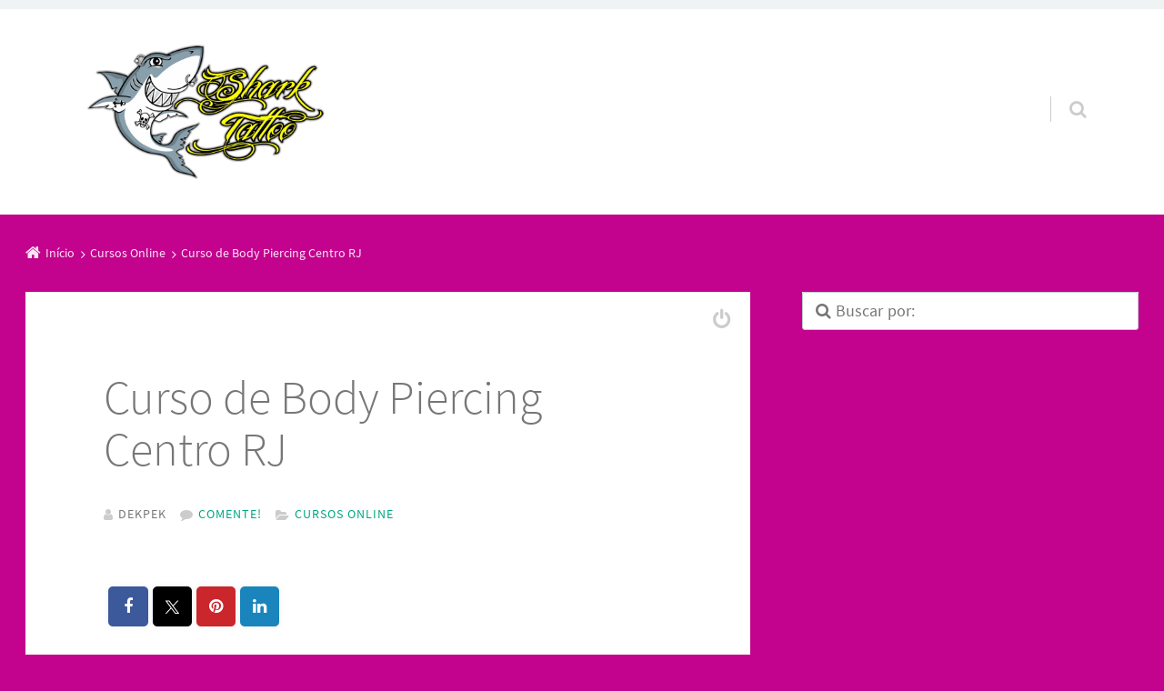

--- FILE ---
content_type: text/html; charset=UTF-8
request_url: https://cursodebodypiercing.dekpek.com.br/curso-de-body-piercing-centro-rj/
body_size: 21206
content:
<!doctype html>

<html lang="pt-BR" class="no-js">

<head>
	<meta charset="UTF-8" />
<meta name='robots' content='index, follow, max-image-preview:large, max-snippet:-1, max-video-preview:-1' />
<meta name="viewport" content="width=device-width, initial-scale=1" />
<meta name="generator" content="Épico 1.11.80" />
<link rel="preload" href="https://cursodebodypiercing.dekpek.com.br/wp-content/themes/epico/fonts/font-awesome/fontawesome-webfont.woff2?v=4.7.0" as="font" type="font/woff2" crossorigin>
<link rel="preload" href="https://cursodebodypiercing.dekpek.com.br/wp-content/themes/epico/fonts/source-sans-pro/subset/source-sans-pro-300-subset.woff2" as="font" type="font/woff2" crossorigin>
<link rel="preload" href="https://cursodebodypiercing.dekpek.com.br/wp-content/themes/epico/fonts/source-sans-pro/subset/source-sans-pro-700-subset.woff2" as="font" type="font/woff2" crossorigin>
<link rel="preload" href="https://cursodebodypiercing.dekpek.com.br/wp-content/themes/epico/fonts/source-sans-pro/subset/source-sans-pro-regular-subset.woff2" as="font" type="font/woff2" crossorigin>
<style>
@font-face{font-style:normal;font-family:Source Sans Pro;src:url(https://cursodebodypiercing.dekpek.com.br/wp-content/themes/epico/fonts/source-sans-pro/subset/source-sans-pro-300-subset.woff2) format("woff2"),url(https://cursodebodypiercing.dekpek.com.br/wp-content/themes/epico/fonts/source-sans-pro/subset/source-sans-pro-300-subset.woff) format("woff");font-weight:300;font-display:swap}
@font-face{font-style:normal;font-family:Source Sans Pro;src:url(https://cursodebodypiercing.dekpek.com.br/wp-content/themes/epico/fonts/source-sans-pro/subset/source-sans-pro-700-subset.woff2) format("woff2"),url(https://cursodebodypiercing.dekpek.com.br/wp-content/themes/epico/fonts/source-sans-pro/subset/source-sans-pro-700-subset.woff) format("woff");font-weight:700;font-display:swap}
@font-face{font-style:normal;font-family:Source Sans Pro;src:url(https://cursodebodypiercing.dekpek.com.br/wp-content/themes/epico/fonts/source-sans-pro/subset/source-sans-pro-regular-subset.woff2) format("woff2"),url(https://cursodebodypiercing.dekpek.com.br/wp-content/themes/epico/fonts/source-sans-pro/subset/source-sans-pro-regular-subset.woff) format("woff");font-weight:regular;font-display:swap}
</style>
<script>
if("fonts" in document){
var source_sans_pro_300 = new FontFace("Source Sans Pro", "url(https://cursodebodypiercing.dekpek.com.br/wp-content/themes/epico/fonts/source-sans-pro/source-sans-pro-300.woff2) format('woff2'),url(https://cursodebodypiercing.dekpek.com.br/wp-content/themes/epico/fonts/source-sans-pro-300.woff) format('woff')");
var source_sans_pro_700 = new FontFace("Source Sans Pro", "url(https://cursodebodypiercing.dekpek.com.br/wp-content/themes/epico/fonts/source-sans-pro/source-sans-pro-700.woff2) format('woff2'),url(https://cursodebodypiercing.dekpek.com.br/wp-content/themes/epico/fonts/source-sans-pro-700.woff) format('woff')");
var source_sans_pro_regular = new FontFace("Source Sans Pro", "url(https://cursodebodypiercing.dekpek.com.br/wp-content/themes/epico/fonts/source-sans-pro/source-sans-pro-regular.woff2) format('woff2'),url(https://cursodebodypiercing.dekpek.com.br/wp-content/themes/epico/fonts/source-sans-pro-regular.woff) format('woff')");
Promise.all([source_sans_pro_300.load(),source_sans_pro_700.load(),source_sans_pro_regular.load(),]).then( function(loadedFonts){loadedFonts.forEach(function(font){document.fonts.add(font);});});
}</script>

	<!-- This site is optimized with the Yoast SEO plugin v23.0 - https://yoast.com/wordpress/plugins/seo/ -->
	<title>Curso de Body Piercing Centro RJ</title>
	<link rel="canonical" href="https://cursodebodypiercing.dekpek.com.br/curso-de-body-piercing-centro-rj/" />
	<meta property="og:locale" content="pt_BR" />
	<meta property="og:type" content="article" />
	<meta property="og:title" content="Curso de Body Piercing Centro RJ" />
	<meta property="og:description" content="Procurando por curso de body piercing em Centro RJ com certificado? Em primeiro lugar, saiba que você acabou de ter o melhor acerto do dia. Comece o seu próprio negócio de sucesso com o nosso programa de capacitação em Body Piercing, Microdermal e Surface. O método Shark, vai te capacitar a exercer a profissão de Body Piercer com segurança e habilidade, desde de o zero absoluto até a captação de clientes. Você terá todo o conhecimento necessário para iniciar e manter um negócio promissor em Continue lendo→" />
	<meta property="og:url" content="https://cursodebodypiercing.dekpek.com.br/curso-de-body-piercing-centro-rj/" />
	<meta property="og:site_name" content="Curso de Body Piercing" />
	<meta property="article:published_time" content="2024-05-05T19:11:21+00:00" />
	<meta property="og:image" content="https://cursodebodypiercing.dekpek.com.br/wp-content/uploads/2020/12/Curso-online-de-body-piercing.jpg" />
	<meta name="author" content="Dekpek" />
	<meta name="twitter:card" content="summary_large_image" />
	<meta name="twitter:label1" content="Escrito por" />
	<meta name="twitter:data1" content="Dekpek" />
	<meta name="twitter:label2" content="Est. tempo de leitura" />
	<meta name="twitter:data2" content="4 minutos" />
	<script type="application/ld+json" class="yoast-schema-graph">{"@context":"https://schema.org","@graph":[{"@type":"AdvertiserContentArticle","@id":"https://cursodebodypiercing.dekpek.com.br/curso-de-body-piercing-centro-rj/#article","isPartOf":{"@id":"https://cursodebodypiercing.dekpek.com.br/curso-de-body-piercing-centro-rj/"},"author":{"name":"Dekpek","@id":"https://cursodebodypiercing.dekpek.com.br/#/schema/person/d033d62f7ca07fa4dfd40cc65920e9f4"},"headline":"Curso de Body Piercing Centro RJ","datePublished":"2024-05-05T19:11:21+00:00","dateModified":"2024-05-05T19:11:21+00:00","mainEntityOfPage":{"@id":"https://cursodebodypiercing.dekpek.com.br/curso-de-body-piercing-centro-rj/"},"wordCount":750,"commentCount":0,"publisher":{"@id":"https://cursodebodypiercing.dekpek.com.br/#organization"},"image":{"@id":"https://cursodebodypiercing.dekpek.com.br/curso-de-body-piercing-centro-rj/#primaryimage"},"thumbnailUrl":"https://cursodebodypiercing.dekpek.com.br/wp-content/uploads/2020/12/Curso-online-de-body-piercing.jpg","articleSection":["Cursos Online"],"inLanguage":"pt-BR","potentialAction":[{"@type":"CommentAction","name":"Comment","target":["https://cursodebodypiercing.dekpek.com.br/curso-de-body-piercing-centro-rj/#respond"]}]},{"@type":"WebPage","@id":"https://cursodebodypiercing.dekpek.com.br/curso-de-body-piercing-centro-rj/","url":"https://cursodebodypiercing.dekpek.com.br/curso-de-body-piercing-centro-rj/","name":"Curso de Body Piercing Centro RJ","isPartOf":{"@id":"https://cursodebodypiercing.dekpek.com.br/#website"},"primaryImageOfPage":{"@id":"https://cursodebodypiercing.dekpek.com.br/curso-de-body-piercing-centro-rj/#primaryimage"},"image":{"@id":"https://cursodebodypiercing.dekpek.com.br/curso-de-body-piercing-centro-rj/#primaryimage"},"thumbnailUrl":"https://cursodebodypiercing.dekpek.com.br/wp-content/uploads/2020/12/Curso-online-de-body-piercing.jpg","datePublished":"2024-05-05T19:11:21+00:00","dateModified":"2024-05-05T19:11:21+00:00","breadcrumb":{"@id":"https://cursodebodypiercing.dekpek.com.br/curso-de-body-piercing-centro-rj/#breadcrumb"},"inLanguage":"pt-BR","potentialAction":[{"@type":"ReadAction","target":["https://cursodebodypiercing.dekpek.com.br/curso-de-body-piercing-centro-rj/"]}]},{"@type":"ImageObject","inLanguage":"pt-BR","@id":"https://cursodebodypiercing.dekpek.com.br/curso-de-body-piercing-centro-rj/#primaryimage","url":"https://cursodebodypiercing.dekpek.com.br/wp-content/uploads/2020/12/Curso-online-de-body-piercing.jpg","contentUrl":"https://cursodebodypiercing.dekpek.com.br/wp-content/uploads/2020/12/Curso-online-de-body-piercing.jpg","width":600,"height":600,"caption":"Aulas de colocação e manutenção de piercing"},{"@type":"BreadcrumbList","@id":"https://cursodebodypiercing.dekpek.com.br/curso-de-body-piercing-centro-rj/#breadcrumb","itemListElement":[{"@type":"ListItem","position":1,"name":"Início","item":"https://cursodebodypiercing.dekpek.com.br/"},{"@type":"ListItem","position":2,"name":"Curso de Body Piercing Centro RJ"}]},{"@type":"WebSite","@id":"https://cursodebodypiercing.dekpek.com.br/#website","url":"https://cursodebodypiercing.dekpek.com.br/","name":"Curso de Body Piercing online","description":"Encontre aqui por: curso de curso de body piercing online atualizado 2021.","publisher":{"@id":"https://cursodebodypiercing.dekpek.com.br/#organization"},"potentialAction":[{"@type":"SearchAction","target":{"@type":"EntryPoint","urlTemplate":"https://cursodebodypiercing.dekpek.com.br/?s={search_term_string}"},"query-input":"required name=search_term_string"}],"inLanguage":"pt-BR"},{"@type":"Organization","@id":"https://cursodebodypiercing.dekpek.com.br/#organization","name":"curso de body piercing online","url":"https://cursodebodypiercing.dekpek.com.br/","logo":{"@type":"ImageObject","inLanguage":"pt-BR","@id":"https://cursodebodypiercing.dekpek.com.br/#/schema/logo/image/","url":"https://cursodebodypiercing.dekpek.com.br/wp-content/uploads/2020/12/curso-de-body-piercing.png","contentUrl":"https://cursodebodypiercing.dekpek.com.br/wp-content/uploads/2020/12/curso-de-body-piercing.png","width":800,"height":480,"caption":"curso de body piercing online"},"image":{"@id":"https://cursodebodypiercing.dekpek.com.br/#/schema/logo/image/"}},{"@type":"Person","@id":"https://cursodebodypiercing.dekpek.com.br/#/schema/person/d033d62f7ca07fa4dfd40cc65920e9f4","name":"Dekpek","image":{"@type":"ImageObject","inLanguage":"pt-BR","@id":"https://cursodebodypiercing.dekpek.com.br/#/schema/person/image/","url":"https://secure.gravatar.com/avatar/018c56837c61b879458947f6e20fcfd7?s=96&d=mm&r=g","contentUrl":"https://secure.gravatar.com/avatar/018c56837c61b879458947f6e20fcfd7?s=96&d=mm&r=g","caption":"Dekpek"},"sameAs":["https://cursodebodypiercing.dekpek.com.br"],"url":"https://cursodebodypiercing.dekpek.com.br/author/Dekpek/"}]}</script>
	<!-- / Yoast SEO plugin. -->


<link rel='dns-prefetch' href='//themes.googleusercontent.com' />
<link rel="alternate" type="application/rss+xml" title="Feed para Curso de Body Piercing &raquo;" href="https://cursodebodypiercing.dekpek.com.br/feed/" />
<link rel="alternate" type="application/rss+xml" title="Feed de comentários para Curso de Body Piercing &raquo;" href="https://cursodebodypiercing.dekpek.com.br/comments/feed/" />
<link rel="alternate" type="application/rss+xml" title="Feed de comentários para Curso de Body Piercing &raquo; Curso de Body Piercing Centro RJ" href="https://cursodebodypiercing.dekpek.com.br/curso-de-body-piercing-centro-rj/feed/" />
<link rel="pingback" href="https://cursodebodypiercing.dekpek.com.br/xmlrpc.php" />
<script type="text/javascript">
/* <![CDATA[ */
window._wpemojiSettings = {"baseUrl":"https:\/\/s.w.org\/images\/core\/emoji\/15.0.3\/72x72\/","ext":".png","svgUrl":"https:\/\/s.w.org\/images\/core\/emoji\/15.0.3\/svg\/","svgExt":".svg","source":{"concatemoji":"https:\/\/cursodebodypiercing.dekpek.com.br\/wp-includes\/js\/wp-emoji-release.min.js?ver=6.5.7"}};
/*! This file is auto-generated */
!function(i,n){var o,s,e;function c(e){try{var t={supportTests:e,timestamp:(new Date).valueOf()};sessionStorage.setItem(o,JSON.stringify(t))}catch(e){}}function p(e,t,n){e.clearRect(0,0,e.canvas.width,e.canvas.height),e.fillText(t,0,0);var t=new Uint32Array(e.getImageData(0,0,e.canvas.width,e.canvas.height).data),r=(e.clearRect(0,0,e.canvas.width,e.canvas.height),e.fillText(n,0,0),new Uint32Array(e.getImageData(0,0,e.canvas.width,e.canvas.height).data));return t.every(function(e,t){return e===r[t]})}function u(e,t,n){switch(t){case"flag":return n(e,"\ud83c\udff3\ufe0f\u200d\u26a7\ufe0f","\ud83c\udff3\ufe0f\u200b\u26a7\ufe0f")?!1:!n(e,"\ud83c\uddfa\ud83c\uddf3","\ud83c\uddfa\u200b\ud83c\uddf3")&&!n(e,"\ud83c\udff4\udb40\udc67\udb40\udc62\udb40\udc65\udb40\udc6e\udb40\udc67\udb40\udc7f","\ud83c\udff4\u200b\udb40\udc67\u200b\udb40\udc62\u200b\udb40\udc65\u200b\udb40\udc6e\u200b\udb40\udc67\u200b\udb40\udc7f");case"emoji":return!n(e,"\ud83d\udc26\u200d\u2b1b","\ud83d\udc26\u200b\u2b1b")}return!1}function f(e,t,n){var r="undefined"!=typeof WorkerGlobalScope&&self instanceof WorkerGlobalScope?new OffscreenCanvas(300,150):i.createElement("canvas"),a=r.getContext("2d",{willReadFrequently:!0}),o=(a.textBaseline="top",a.font="600 32px Arial",{});return e.forEach(function(e){o[e]=t(a,e,n)}),o}function t(e){var t=i.createElement("script");t.src=e,t.defer=!0,i.head.appendChild(t)}"undefined"!=typeof Promise&&(o="wpEmojiSettingsSupports",s=["flag","emoji"],n.supports={everything:!0,everythingExceptFlag:!0},e=new Promise(function(e){i.addEventListener("DOMContentLoaded",e,{once:!0})}),new Promise(function(t){var n=function(){try{var e=JSON.parse(sessionStorage.getItem(o));if("object"==typeof e&&"number"==typeof e.timestamp&&(new Date).valueOf()<e.timestamp+604800&&"object"==typeof e.supportTests)return e.supportTests}catch(e){}return null}();if(!n){if("undefined"!=typeof Worker&&"undefined"!=typeof OffscreenCanvas&&"undefined"!=typeof URL&&URL.createObjectURL&&"undefined"!=typeof Blob)try{var e="postMessage("+f.toString()+"("+[JSON.stringify(s),u.toString(),p.toString()].join(",")+"));",r=new Blob([e],{type:"text/javascript"}),a=new Worker(URL.createObjectURL(r),{name:"wpTestEmojiSupports"});return void(a.onmessage=function(e){c(n=e.data),a.terminate(),t(n)})}catch(e){}c(n=f(s,u,p))}t(n)}).then(function(e){for(var t in e)n.supports[t]=e[t],n.supports.everything=n.supports.everything&&n.supports[t],"flag"!==t&&(n.supports.everythingExceptFlag=n.supports.everythingExceptFlag&&n.supports[t]);n.supports.everythingExceptFlag=n.supports.everythingExceptFlag&&!n.supports.flag,n.DOMReady=!1,n.readyCallback=function(){n.DOMReady=!0}}).then(function(){return e}).then(function(){var e;n.supports.everything||(n.readyCallback(),(e=n.source||{}).concatemoji?t(e.concatemoji):e.wpemoji&&e.twemoji&&(t(e.twemoji),t(e.wpemoji)))}))}((window,document),window._wpemojiSettings);
/* ]]> */
</script>

<link rel='stylesheet' id='epico_global_assets-epico_capture_styles-css' href='https://cursodebodypiercing.dekpek.com.br/wp-content/plugins/uf-epico/assets/css/capture-styles-min.css?ver=1.11.80' type='text/css' media='all' />
<link rel='stylesheet' id='font-awesome-css' href='https://cursodebodypiercing.dekpek.com.br/wp-content/themes/epico/fonts/font-awesome/font-awesome.min.css?ver=4.7.0' type='text/css' media='all' />
<link rel='stylesheet' id='style-css' href='https://cursodebodypiercing.dekpek.com.br/wp-content/themes/epico/style.min.css?ver=1.11.80' type='text/css' media='all' />
<style id='style-inline-css' type='text/css'>
body[class*="epc-s"]{background-color:#c3028d!important}.breadcrumb-trail .trail-item:nth-child(n+4) span::before,.breadcrumb-trail .trail-end,.epico-related-posts > h3.epico-related-posts-title,#comments-template > #respond,.epico-related-posts .fa-plus-square-o::before,#comments-template > .comment-respond label[for="author"]::before,#comments-template > .comment-respond label[for="email"]::before,#comments-template > .comment-respond label[for="url"]::before,#comments-template > .comment-respond label[for="comment"]::before,ia-info-toggle::after{color:rgba(255,255,255,.9)}.epico-related-posts>h3.epico-related-posts-title{border-bottom: 1px solid rgba(255,255,255,.9)}.logged-in-as{border: 1px solid rgba(255,255,255,.9)}.breadcrumb-trail .trail-item a,[class*="epc-s"] .epico-related-posts a,[class*="epc-s"] #comments-template > #respond a,[class*="epc-s"] #comments-template > #respond a:hover,[class*="epc-s"] #comments-template > #respond .logged-in-as::before,[class*="epc-s"] #breadcrumbs a{color: rgba(255,255,255,.9)}.zen .breadcrumb-trail .trail-item:nth-child(n+4) span::before,.zen .breadcrumb-trail .trail-end,.zen .epico-related-posts > h3.epico-related-posts-title,.zen #comments-template > #respond,.zen .epico-related-posts .fa-plus-square-o::before,.zen #comments-template > .comment-respond label[for="author"]::before,.zen #comments-template > .comment-respond label[for="email"]::before,.zen #comments-template > .comment-respond label[for="url"]::before,.zen #comments-template > .comment-respond label[for="comment"]::before,.zen ia-info-toggle::after,.zen #comments-template label{color:#777}.zen .epico-related-posts>h3.epico-related-posts-title{border-bottom: 1px solid #e4e4e4}.zen .logged-in-as{border: 1px solid #A1A1A1}.zen .breadcrumb-trail .trail-item a,.zen[class*="epc-s"] .epico-related-posts a,.zen[class*="epc-s"] #comments-template > #respond a,.zen[class*="epc-s"] #comments-template > #respond a:hover,.zen[class*="epc-s"] #comments-template > #respond .logged-in-as::before{color:#777}
.page-template-tpl-helper-pb[class*="epc-"],.page-template-tpl-helper-pb-alt[class*="epc-"],.page-template-tpl-helper-min-pb[class*="epc-"],.page-template-landing[class*="epc-"]{background-color:#FFFFFF!important;}.page-template-landing[class*="epc-"] #page,.page-template-tpl-helper-min-pb[class*="epc-"] #page{border-top: none !important}
.epc-nst,.epc-nst label,.epc-nst textarea,.epc-nst input:not([type=submit]):not([type=radio]):not([type=checkbox]):not([type=file]),.epc-nst select[multiple=multiple],.epc-nst.epc-button,.epc-nst input[type="submit"],.epc-nst a.uf-button,button.uf-button,.epc-nst .not-found input.search-submit[type="submit"],.epc-nst #nav input.search-submit[type="submit"],.epc-nst #comments .comment-reply-link,.epc-nst #comments .comment-reply-login,.epc-nst .epico_author a[class*=button],.epc-nst.wordpress div.uberaviso a[class*="button"],.epc-nst.wordpress .mejs-controls a:focus>.mejs-offscreen,.epc-nst .format-quote p:first-child::before,.epc-nst .format-quote p:first-child::after,.epc-nst .epico-related-posts h4.related-post-title,.epc-nst .placeholder,.epc-nst .editor-tag,.epc-nst .wp-block-calendar table,.epc-nst .entry-content li::before{font-family:Noto Serif,Georgia,serif}.epc-nst li.fa,.epc-nst li.fa::before,.epc-nst .fa,.epc-nst textarea.fa,.epc-nst input:not([type=submit]):not([type=radio]):not([type=checkbox]):not([type=file]).fa,.epc-nst .not-found input.search-submit[type="submit"],.epc-nst #search-wrap input.fa[type="search"],.epc-nst #nav input.search-submit[type="submit"],.epc-nst #respond #submit,.epc-nst .capture-wrap form input[class*="uf-"]{font-family:FontAwesome,Noto Serif,Georgia,serif!important}.epc-nst main{font-size:.9rem}.epc-nst #menu-primary li a,.epc-nst .author-profile,.epc-nst .nav-posts span,.epc-nst #sidebar-promo-inner .widget,.epc-nst #branding,.epc-nst #sidebar-footer .widget{font-size:.78889rem}.epc-nst .entry-byline>*,.epc-nst .entry-footer>*{font-size:.69012rem}.epc-nst .sidebar section[class*="epico_pages"] li>a:first-child,.epc-nst .sidebar section[class*="epico_links"] li>a:first-child{font-size:1.06563rem}.epc-nst .widget h3,.epc-nst .epico_social h3{font-size:1.30181rem}.epc-nst textarea,.epc-nst input:not([type=submit]):not([type=radio]):not([type=checkbox]):not([type=file]){font-size:.9rem}.epc-nst .nav-posts{font-size:1.025rem}.epc-nst #sidebar-top .widget,.epc-nst #breadcrumbs nav,.epc-nst .credit{font-size:.69012rem}.epc-nst .uberaviso{font-size:16px}@media only screen and (min-width:480px){.epc-nst .epico-related-posts h4.related-post-title{font-size:.9rem}}@media only screen and (min-width:680px){.epc-nst .sidebar .widget,.epc-nst #after-primary,.epc-nst #sidebar-promo-home .widget,.epc-nst #sidebar-subsidiary .widget,.epc-nst #sidebar-before-content .widget,.epc-nst #after-primary .widget{font-size:.78889rem}.epc-nst #search-toggle::after{top:1px}}@media only screen and (min-width:1020px){.epc-nst.gecko #search-toggle::before,.epc-nst.ie #search-toggle::before{top:30px}.epc-nst .capture-wrap.fw .capture .capture-intro{font-size:19px}}@media only screen and (min-width:1410px){.epc-nst.gecko #search-toggle::before,.epc-nst.ie #search-toggle::before{top:33px}.epc-nst .capture-wrap.fw .capture .capture-notice{font-size:13px}.epc-nst .capture-wrap.fw.ip .capture .uf-fields .capture-notice{font-size:24px}.epc-nst #search-toggle::after{top:0}}@media only screen and (max-width:680px){.epc-nst #search-toggle::after{right:19px}.epc-nst #menu-primary li a{font-size:1.125rem}.epc-nst #menu-primary li ul a{font-size:0.88889rem}}@media only screen and (max-width:480px){.epc-nst #search-toggle::after{right:20px}}
@media screen and (max-width:420px){.social-likes__counter{display:none}.sticky-active .social-total-shares{right:0}.sticky-active #social-bar-sticky #social-close{right:5px}}
</style>
<link rel='stylesheet' id='epico-style-9-css' href='https://cursodebodypiercing.dekpek.com.br/wp-content/themes/epico/css/color-styles/min/style9.min.css?ver=1.11.80' type='text/css' media='all' />
<link rel='stylesheet' id='wp-block-library-css' href='https://cursodebodypiercing.dekpek.com.br/wp-includes/css/dist/block-library/style.min.css?ver=6.5.7' type='text/css' media='all' />
<style id='classic-theme-styles-inline-css' type='text/css'>
/*! This file is auto-generated */
.wp-block-button__link{color:#fff;background-color:#32373c;border-radius:9999px;box-shadow:none;text-decoration:none;padding:calc(.667em + 2px) calc(1.333em + 2px);font-size:1.125em}.wp-block-file__button{background:#32373c;color:#fff;text-decoration:none}
</style>
<style id='global-styles-inline-css' type='text/css'>
body{--wp--preset--color--black: #000000;--wp--preset--color--cyan-bluish-gray: #abb8c3;--wp--preset--color--white: #ffffff;--wp--preset--color--pale-pink: #f78da7;--wp--preset--color--vivid-red: #cf2e2e;--wp--preset--color--luminous-vivid-orange: #ff6900;--wp--preset--color--luminous-vivid-amber: #fcb900;--wp--preset--color--light-green-cyan: #7bdcb5;--wp--preset--color--vivid-green-cyan: #00d084;--wp--preset--color--pale-cyan-blue: #8ed1fc;--wp--preset--color--vivid-cyan-blue: #0693e3;--wp--preset--color--vivid-purple: #9b51e0;--wp--preset--color--full-white: #fff;--wp--preset--color--ice-grey: #fcfcfc;--wp--preset--color--rainy-grey: #ebeeef;--wp--preset--color--light-beige: #f9f5ee;--wp--preset--color--ocean-blue: #00c1c0;--wp--preset--color--lava-red: #ff7443;--wp--preset--color--midnight-grey: #3f4f55;--wp--preset--color--night-grey: #5f7781;--wp--preset--color--sky-blue: #009cff;--wp--preset--color--dawn-orange: #ffad00;--wp--preset--color--floral-violet: #6e83f7;--wp--preset--color--emerald-green: #00c29a;--wp--preset--gradient--vivid-cyan-blue-to-vivid-purple: linear-gradient(135deg,rgba(6,147,227,1) 0%,rgb(155,81,224) 100%);--wp--preset--gradient--light-green-cyan-to-vivid-green-cyan: linear-gradient(135deg,rgb(122,220,180) 0%,rgb(0,208,130) 100%);--wp--preset--gradient--luminous-vivid-amber-to-luminous-vivid-orange: linear-gradient(135deg,rgba(252,185,0,1) 0%,rgba(255,105,0,1) 100%);--wp--preset--gradient--luminous-vivid-orange-to-vivid-red: linear-gradient(135deg,rgba(255,105,0,1) 0%,rgb(207,46,46) 100%);--wp--preset--gradient--very-light-gray-to-cyan-bluish-gray: linear-gradient(135deg,rgb(238,238,238) 0%,rgb(169,184,195) 100%);--wp--preset--gradient--cool-to-warm-spectrum: linear-gradient(135deg,rgb(74,234,220) 0%,rgb(151,120,209) 20%,rgb(207,42,186) 40%,rgb(238,44,130) 60%,rgb(251,105,98) 80%,rgb(254,248,76) 100%);--wp--preset--gradient--blush-light-purple: linear-gradient(135deg,rgb(255,206,236) 0%,rgb(152,150,240) 100%);--wp--preset--gradient--blush-bordeaux: linear-gradient(135deg,rgb(254,205,165) 0%,rgb(254,45,45) 50%,rgb(107,0,62) 100%);--wp--preset--gradient--luminous-dusk: linear-gradient(135deg,rgb(255,203,112) 0%,rgb(199,81,192) 50%,rgb(65,88,208) 100%);--wp--preset--gradient--pale-ocean: linear-gradient(135deg,rgb(255,245,203) 0%,rgb(182,227,212) 50%,rgb(51,167,181) 100%);--wp--preset--gradient--electric-grass: linear-gradient(135deg,rgb(202,248,128) 0%,rgb(113,206,126) 100%);--wp--preset--gradient--midnight: linear-gradient(135deg,rgb(2,3,129) 0%,rgb(40,116,252) 100%);--wp--preset--font-size--small: 14px;--wp--preset--font-size--medium: 20px;--wp--preset--font-size--large: 20px;--wp--preset--font-size--x-large: 42px;--wp--preset--font-size--regular: 16px;--wp--preset--font-size--larger: 24px;--wp--preset--spacing--20: 0.44rem;--wp--preset--spacing--30: 0.67rem;--wp--preset--spacing--40: 1rem;--wp--preset--spacing--50: 1.5rem;--wp--preset--spacing--60: 2.25rem;--wp--preset--spacing--70: 3.38rem;--wp--preset--spacing--80: 5.06rem;--wp--preset--shadow--natural: 6px 6px 9px rgba(0, 0, 0, 0.2);--wp--preset--shadow--deep: 12px 12px 50px rgba(0, 0, 0, 0.4);--wp--preset--shadow--sharp: 6px 6px 0px rgba(0, 0, 0, 0.2);--wp--preset--shadow--outlined: 6px 6px 0px -3px rgba(255, 255, 255, 1), 6px 6px rgba(0, 0, 0, 1);--wp--preset--shadow--crisp: 6px 6px 0px rgba(0, 0, 0, 1);}:where(body .is-layout-flow)  > :first-child:first-child{margin-block-start: 0;}:where(body .is-layout-flow)  > :last-child:last-child{margin-block-end: 0;}:where(body .is-layout-flow)  > *{margin-block-start: 24px;margin-block-end: 0;}:where(body .is-layout-constrained)  > :first-child:first-child{margin-block-start: 0;}:where(body .is-layout-constrained)  > :last-child:last-child{margin-block-end: 0;}:where(body .is-layout-constrained)  > *{margin-block-start: 24px;margin-block-end: 0;}:where(body .is-layout-flex) {gap: 24px;}:where(body .is-layout-grid) {gap: 24px;}body .is-layout-flex{display: flex;}body .is-layout-flex{flex-wrap: wrap;align-items: center;}body .is-layout-flex > *{margin: 0;}body .is-layout-grid{display: grid;}body .is-layout-grid > *{margin: 0;}.has-black-color{color: var(--wp--preset--color--black) !important;}.has-cyan-bluish-gray-color{color: var(--wp--preset--color--cyan-bluish-gray) !important;}.has-white-color{color: var(--wp--preset--color--white) !important;}.has-pale-pink-color{color: var(--wp--preset--color--pale-pink) !important;}.has-vivid-red-color{color: var(--wp--preset--color--vivid-red) !important;}.has-luminous-vivid-orange-color{color: var(--wp--preset--color--luminous-vivid-orange) !important;}.has-luminous-vivid-amber-color{color: var(--wp--preset--color--luminous-vivid-amber) !important;}.has-light-green-cyan-color{color: var(--wp--preset--color--light-green-cyan) !important;}.has-vivid-green-cyan-color{color: var(--wp--preset--color--vivid-green-cyan) !important;}.has-pale-cyan-blue-color{color: var(--wp--preset--color--pale-cyan-blue) !important;}.has-vivid-cyan-blue-color{color: var(--wp--preset--color--vivid-cyan-blue) !important;}.has-vivid-purple-color{color: var(--wp--preset--color--vivid-purple) !important;}.has-full-white-color{color: var(--wp--preset--color--full-white) !important;}.has-ice-grey-color{color: var(--wp--preset--color--ice-grey) !important;}.has-rainy-grey-color{color: var(--wp--preset--color--rainy-grey) !important;}.has-light-beige-color{color: var(--wp--preset--color--light-beige) !important;}.has-ocean-blue-color{color: var(--wp--preset--color--ocean-blue) !important;}.has-lava-red-color{color: var(--wp--preset--color--lava-red) !important;}.has-midnight-grey-color{color: var(--wp--preset--color--midnight-grey) !important;}.has-night-grey-color{color: var(--wp--preset--color--night-grey) !important;}.has-sky-blue-color{color: var(--wp--preset--color--sky-blue) !important;}.has-dawn-orange-color{color: var(--wp--preset--color--dawn-orange) !important;}.has-floral-violet-color{color: var(--wp--preset--color--floral-violet) !important;}.has-emerald-green-color{color: var(--wp--preset--color--emerald-green) !important;}.has-black-background-color{background-color: var(--wp--preset--color--black) !important;}.has-cyan-bluish-gray-background-color{background-color: var(--wp--preset--color--cyan-bluish-gray) !important;}.has-white-background-color{background-color: var(--wp--preset--color--white) !important;}.has-pale-pink-background-color{background-color: var(--wp--preset--color--pale-pink) !important;}.has-vivid-red-background-color{background-color: var(--wp--preset--color--vivid-red) !important;}.has-luminous-vivid-orange-background-color{background-color: var(--wp--preset--color--luminous-vivid-orange) !important;}.has-luminous-vivid-amber-background-color{background-color: var(--wp--preset--color--luminous-vivid-amber) !important;}.has-light-green-cyan-background-color{background-color: var(--wp--preset--color--light-green-cyan) !important;}.has-vivid-green-cyan-background-color{background-color: var(--wp--preset--color--vivid-green-cyan) !important;}.has-pale-cyan-blue-background-color{background-color: var(--wp--preset--color--pale-cyan-blue) !important;}.has-vivid-cyan-blue-background-color{background-color: var(--wp--preset--color--vivid-cyan-blue) !important;}.has-vivid-purple-background-color{background-color: var(--wp--preset--color--vivid-purple) !important;}.has-full-white-background-color{background-color: var(--wp--preset--color--full-white) !important;}.has-ice-grey-background-color{background-color: var(--wp--preset--color--ice-grey) !important;}.has-rainy-grey-background-color{background-color: var(--wp--preset--color--rainy-grey) !important;}.has-light-beige-background-color{background-color: var(--wp--preset--color--light-beige) !important;}.has-ocean-blue-background-color{background-color: var(--wp--preset--color--ocean-blue) !important;}.has-lava-red-background-color{background-color: var(--wp--preset--color--lava-red) !important;}.has-midnight-grey-background-color{background-color: var(--wp--preset--color--midnight-grey) !important;}.has-night-grey-background-color{background-color: var(--wp--preset--color--night-grey) !important;}.has-sky-blue-background-color{background-color: var(--wp--preset--color--sky-blue) !important;}.has-dawn-orange-background-color{background-color: var(--wp--preset--color--dawn-orange) !important;}.has-floral-violet-background-color{background-color: var(--wp--preset--color--floral-violet) !important;}.has-emerald-green-background-color{background-color: var(--wp--preset--color--emerald-green) !important;}.has-black-border-color{border-color: var(--wp--preset--color--black) !important;}.has-cyan-bluish-gray-border-color{border-color: var(--wp--preset--color--cyan-bluish-gray) !important;}.has-white-border-color{border-color: var(--wp--preset--color--white) !important;}.has-pale-pink-border-color{border-color: var(--wp--preset--color--pale-pink) !important;}.has-vivid-red-border-color{border-color: var(--wp--preset--color--vivid-red) !important;}.has-luminous-vivid-orange-border-color{border-color: var(--wp--preset--color--luminous-vivid-orange) !important;}.has-luminous-vivid-amber-border-color{border-color: var(--wp--preset--color--luminous-vivid-amber) !important;}.has-light-green-cyan-border-color{border-color: var(--wp--preset--color--light-green-cyan) !important;}.has-vivid-green-cyan-border-color{border-color: var(--wp--preset--color--vivid-green-cyan) !important;}.has-pale-cyan-blue-border-color{border-color: var(--wp--preset--color--pale-cyan-blue) !important;}.has-vivid-cyan-blue-border-color{border-color: var(--wp--preset--color--vivid-cyan-blue) !important;}.has-vivid-purple-border-color{border-color: var(--wp--preset--color--vivid-purple) !important;}.has-full-white-border-color{border-color: var(--wp--preset--color--full-white) !important;}.has-ice-grey-border-color{border-color: var(--wp--preset--color--ice-grey) !important;}.has-rainy-grey-border-color{border-color: var(--wp--preset--color--rainy-grey) !important;}.has-light-beige-border-color{border-color: var(--wp--preset--color--light-beige) !important;}.has-ocean-blue-border-color{border-color: var(--wp--preset--color--ocean-blue) !important;}.has-lava-red-border-color{border-color: var(--wp--preset--color--lava-red) !important;}.has-midnight-grey-border-color{border-color: var(--wp--preset--color--midnight-grey) !important;}.has-night-grey-border-color{border-color: var(--wp--preset--color--night-grey) !important;}.has-sky-blue-border-color{border-color: var(--wp--preset--color--sky-blue) !important;}.has-dawn-orange-border-color{border-color: var(--wp--preset--color--dawn-orange) !important;}.has-floral-violet-border-color{border-color: var(--wp--preset--color--floral-violet) !important;}.has-emerald-green-border-color{border-color: var(--wp--preset--color--emerald-green) !important;}.has-vivid-cyan-blue-to-vivid-purple-gradient-background{background: var(--wp--preset--gradient--vivid-cyan-blue-to-vivid-purple) !important;}.has-light-green-cyan-to-vivid-green-cyan-gradient-background{background: var(--wp--preset--gradient--light-green-cyan-to-vivid-green-cyan) !important;}.has-luminous-vivid-amber-to-luminous-vivid-orange-gradient-background{background: var(--wp--preset--gradient--luminous-vivid-amber-to-luminous-vivid-orange) !important;}.has-luminous-vivid-orange-to-vivid-red-gradient-background{background: var(--wp--preset--gradient--luminous-vivid-orange-to-vivid-red) !important;}.has-very-light-gray-to-cyan-bluish-gray-gradient-background{background: var(--wp--preset--gradient--very-light-gray-to-cyan-bluish-gray) !important;}.has-cool-to-warm-spectrum-gradient-background{background: var(--wp--preset--gradient--cool-to-warm-spectrum) !important;}.has-blush-light-purple-gradient-background{background: var(--wp--preset--gradient--blush-light-purple) !important;}.has-blush-bordeaux-gradient-background{background: var(--wp--preset--gradient--blush-bordeaux) !important;}.has-luminous-dusk-gradient-background{background: var(--wp--preset--gradient--luminous-dusk) !important;}.has-pale-ocean-gradient-background{background: var(--wp--preset--gradient--pale-ocean) !important;}.has-electric-grass-gradient-background{background: var(--wp--preset--gradient--electric-grass) !important;}.has-midnight-gradient-background{background: var(--wp--preset--gradient--midnight) !important;}.has-small-font-size{font-size: var(--wp--preset--font-size--small) !important;}.has-medium-font-size{font-size: var(--wp--preset--font-size--medium) !important;}.has-large-font-size{font-size: var(--wp--preset--font-size--large) !important;}.has-x-large-font-size{font-size: var(--wp--preset--font-size--x-large) !important;}.has-regular-font-size{font-size: var(--wp--preset--font-size--regular) !important;}.has-larger-font-size{font-size: var(--wp--preset--font-size--larger) !important;}
.wp-block-navigation a:where(:not(.wp-element-button)){color: inherit;}
.wp-block-pullquote{font-size: 1.5em;line-height: 1.6;}
</style>
<link rel='stylesheet' id='dashicons-css' href='https://cursodebodypiercing.dekpek.com.br/wp-includes/css/dashicons.min.css?ver=6.5.7' type='text/css' media='all' />
<script type="text/javascript" src="https://cursodebodypiercing.dekpek.com.br/wp-includes/js/jquery/jquery.min.js?ver=3.7.1" id="jquery-core-js"></script>
<script type="text/javascript" src="https://cursodebodypiercing.dekpek.com.br/wp-includes/js/jquery/jquery-migrate.min.js?ver=3.4.1" id="jquery-migrate-js"></script>
<link rel="https://api.w.org/" href="https://cursodebodypiercing.dekpek.com.br/wp-json/" /><link rel="alternate" type="application/json" href="https://cursodebodypiercing.dekpek.com.br/wp-json/wp/v2/posts/2517" /><link rel="EditURI" type="application/rsd+xml" title="RSD" href="https://cursodebodypiercing.dekpek.com.br/xmlrpc.php?rsd" />
<meta name="generator" content="WordPress 6.5.7" />
<link rel='shortlink' href='https://cursodebodypiercing.dekpek.com.br/?p=2517' />
<link rel="alternate" type="application/json+oembed" href="https://cursodebodypiercing.dekpek.com.br/wp-json/oembed/1.0/embed?url=https%3A%2F%2Fcursodebodypiercing.dekpek.com.br%2Fcurso-de-body-piercing-centro-rj%2F" />
<link rel="alternate" type="text/xml+oembed" href="https://cursodebodypiercing.dekpek.com.br/wp-json/oembed/1.0/embed?url=https%3A%2F%2Fcursodebodypiercing.dekpek.com.br%2Fcurso-de-body-piercing-centro-rj%2F&#038;format=xml" />
<!-- Schema optimized by Schema Pro --><script type="application/ld+json">{"@context":"https://schema.org","@type":"Product","name":"Curso de Body Piercing Centro RJ","image":{"@type":"ImageObject","url":"https://cursodebodypiercing.dekpek.com.br/wp-content/uploads/2020/12/Curso-online-de-body-piercing.jpg","width":600,"height":600},"description":"Procurando por curso de body piercing em Centro RJ com certificado? Em primeiro lugar, saiba que você acabou de ter o melhor acerto do dia.\r\n\r\n\r\n\r\nComece o seu próprio negócio de sucesso com o nosso programa de capacitação em Body Piercing, Microdermal e Surface.\r\n\r\nO método Shark, vai te capacitar a exercer a profissão de Body Piercer com segurança e habilidade, desde de o zero absoluto até a captação de clientes.\r\n\r\n\r\n\r\nVocê terá todo o conhecimento necessário para iniciar e manter um negócio promissor em um dos ramos que mais crescem no Brasil.\r\n\r\nTudo passo a passo de forma simples e direta para você começar do jeito certo!\r\n\r\nEm outras palavras, firme isto; o curso de body piercing microdermal e surface online, atualizado 2021, do estúdio Shark Tattoo é um dos mais conceituados do país. Código interno TYRVJGF789KGX281S.\r\n\r\n\r\n\r\nAprenda a aplicar piercing passo a passo com aulas em vídeos. Igualmente, você poderá assisti-la pelo seu computador ou celular.\r\n\r\n\r\n\r\nVocê vai aprender as principais perfurações. Assim como, as que irão realizar no dia a dia de um estúdio.\r\n\r\n\r\n\r\nAlém de tudo, que você precisa para iniciar da forma adequada na profissão com acompanhamento individual.\r\n\r\n\r\n\r\nDa mesma forma, você poderá tirar dúvidas via Whatsapp, mesmo após a conclusão do Curso!\r\n\r\n\r\n\r\nPrincipais tópicos que você vai aprender no curso de body piercing em Centro RJ:\r\n\r\n \tPerfurações passo a passo\r\n \tMacetes que vão agilizar o processo e torná-los mais práticos\r\n \tComo vencer o nervosismo e lidar com o nervosismo do cliente\r\n \tFerramentas e Joias e materiais para usar na perfuração\r\n \tBiossegurança dicas e muito mais.\r\n\r\n\r\n\r\nCERTIFICADO DE CONCLUSÃO PADRÃO MEC!\r\n\r\nCertificado no padrão do MEC com todas as informações exigidas, inclusive grade do curso e CNPJ da empresa no verso;\r\n\r\nCertificado confeccionado individualmente, registrado e pesquisável com código de autenticação da Shark Tattoo;\r\n\r\nCurso com registro na Biblioteca RDA e Selo da Associação Brasileira de Educação a Distância – ABED;\r\n\r\nVálido em todo o território nacional;\r\n\r\nGaranta agora mesmo o seu Certificado profissional do Curso de Body Piercing em Centro RJ da Shark Tattoo.\r\n\r\nTudo isso com vídeo aulas de alta qualidade. Assim também, são filmadas com com até 3 câmeras para você não perder nenhum detalhe.\r\n\r\n\r\n\r\nPor outro lado, o curso possui o melhor custo benefício do mercado e está em constante atualização.\r\n\r\n\r\n\r\nPARA QUEM É O CURSO DE BODY PIERCING SHARK TATTOO?\r\n\r\n \tPara quem quer uma nova profissão, ter o seu próprio negócio e conquistar a independência financeira;\r\n \tPessoas que atuam na área da estética e desejam aumentar o leque de serviços oferecidos aumentando os lucros;\r\n \tPara quem já atua na área de Body Piercing e precisa se atualizar com novas técnicas e estratégias para adquirir mais clientes;\r\n \tPara Enfermeiros(as), Dentistas e demais profissionais da saúde que querem agregar mais faturamento à sua profissão;\r\n \tTatuadores(as) que desejam aumentar os seus ganhos, oferecendo um novo serviço para os seus clientes;\r\n \tPara pessoas que já realizaram outros cursos mas não conseguiu atingir o resultado desejado.\r\n\r\nCurso de Body Piercing Passo a Passo em Centro RJ\r\nDa mesma forma, aproveite essa oportunidade e invista na sua carreira.\r\n\r\n\r\n\r\n⇒ Clique aqui para ver o depoimento dos alunos ⇐\r\n\r\nVocê vai aprender também no curso no curso de body piercing em Centro RJ:\r\n\r\n \tLocais corretos de cada perfuração\r\n \tMedidas de joias e materiais usados na perfuração\r\n \tFerramentas necessárias\r\n \tComo lidar com o nervosismo do cliente\r\n \tDicas, Fornecedores e muito mais.\r\n\r\nDireto ao ponto e sem enrolação!\r\n\r\nO nosso curso on-line de Body Piercing tem uma linguagem clara e objetiva.\r\n\r\nTcharllys é sócio proprietário do Estúdio Shark Tattoo. Assim também, é responsável por fundar o canal Shark Tattoo no Youtube.\r\n\r\n\r\n\r\nEstá envolvido no mundo da Tatuagem e Body Piercing desde 1997. Igualmente, alguns de seus trabalhos podem ser vistos no Facebook ou no Instagram.\r\n\r\nAlém disso, ele é apaixonado pelo que faz e nos últimos anos tem se dedicado; aos cursos online com o objetivo de alcançar e impactar positivamente pessoas.\r\n\r\nEm conclusão, você vai aprender tudo que é necessário para começar da maneira adequada e se tornar um(a) body piercing em Centro RJ profissional.","sku":"Htdfh","mpn":"876098634628939","brand":{"@type":"Brand","name":"Curso de Body Piercing"},"aggregateRating":{"@type":"AggregateRating","ratingValue":"5","reviewCount":"49983"},"offers":{"@type":"Offer","price":"347","priceValidUntil":"2033-04-21 12:00 AM","url":"https://cursodebodypiercing.dekpek.com.br/curso-de-body-piercing-centro-rj/","priceCurrency":"BRL","availability":"InStock"}}</script><!-- / Schema optimized by Schema Pro --><!-- breadcrumb Schema optimized by Schema Pro --><script type="application/ld+json">{"@context":"https:\/\/schema.org","@type":"BreadcrumbList","itemListElement":[{"@type":"ListItem","position":1,"item":{"@id":"https:\/\/cursodebodypiercing.dekpek.com.br\/","name":"Home"}},{"@type":"ListItem","position":2,"item":{"@id":"https:\/\/cursodebodypiercing.dekpek.com.br\/curso-de-body-piercing-centro-rj\/","name":"Curso de Body Piercing Centro RJ"}}]}</script><!-- / breadcrumb Schema optimized by Schema Pro -->			<style id="wpsp-style-frontend"></style>
			<link rel="icon" href="https://cursodebodypiercing.dekpek.com.br/wp-content/uploads/2020/12/cropped-Aula-de-piercing-passo-a-passo-tubarao-32x32.jpg" sizes="32x32" />
<link rel="icon" href="https://cursodebodypiercing.dekpek.com.br/wp-content/uploads/2020/12/cropped-Aula-de-piercing-passo-a-passo-tubarao-192x192.jpg" sizes="192x192" />
<link rel="apple-touch-icon" href="https://cursodebodypiercing.dekpek.com.br/wp-content/uploads/2020/12/cropped-Aula-de-piercing-passo-a-passo-tubarao-180x180.jpg" />
<meta name="msapplication-TileImage" content="https://cursodebodypiercing.dekpek.com.br/wp-content/uploads/2020/12/cropped-Aula-de-piercing-passo-a-passo-tubarao-270x270.jpg" />
<style id="kirki-inline-styles"></style>
	</head>

<body class="wordpress ltr pt pt-br parent-theme logged-out singular singular-post singular-post-2517 post-template-default post-format-standard wp-schema-pro-2.7.6 epc-sdbr-r epico-sidebar epc-s9 epc-ss epc-sst epc-loop-c epc-meta-icons epc-col-prim safari desktop">

	
	<div id="page">

	
		
	
		<div id="header-wrapper">

			<header id="header" class="site-header" role="banner" itemscope="itemscope" itemtype="https://schema.org/WPHeader">

				<div class="wrap">

					
					<div id="branding" ">

					
					
						<p id="site-title" itemscope itemtype="https://schema.org/Organization">

							<a itemprop="url" href="https://cursodebodypiercing.dekpek.com.br" rel="home"  title="Homepage">

								<meta itemprop="name" content="Curso de Body Piercing">

								<img decoding="async"  width="150px" height="150px" style="width: 280px" id="logo" itemprop="image logo" src="https://cursodebodypiercing.dekpek.com.br/wp-content/uploads/2020/12/curso-de-body-piercing.png" alt="Curso de Body Piercing" />
							</a>

						</p>

						
					
					</div><!-- #branding -->

					<div class="nav" id="nav">

						<!-- Menu de navegação primário -->

	<nav class="menu menu-primary" role="navigation" id="menu-primary" aria-label="Navegação primária Menu" itemscope="itemscope" itemtype="https://schema.org/SiteNavigationElement">

		<a id="nav-toggle" href="#" title="Alternar navegação"><span class="screen-reader-text">Alternar navegação</span><span class="nav-text">Menu</span></a>

		<div class="assistive-text skip-link">
			<a href="#content">Pular para o conteúdo</a>
		</div>

		
	</nav><!-- #menu-primary -->

						<div id="search-wrap">

							<a id="search-toggle" href="#" title="Busca"><span class="search-text">Busca</span></a>

							<form role="search" method="get" class="search-form" action="https://cursodebodypiercing.dekpek.com.br/">

	<input type="text" placeholder="&#xf002; Buscar por:" name="s" class="search-field fa" value="" />

	<input class="search-submit fa fa-search" type="submit" value="Ok &#xf0a9;" />

</form>
						</div>

					</div><!-- .nav -->

				</div><!-- .wrap -->

			</header><!-- #header -->

				
					
				
		</div>  <!-- Fim do wrapper do header -->
	
		
 <div id="breadcrumbs">

	<div class="wrap">

		<nav role="navigation" aria-label="Índice de navegação" class="breadcrumb-trail breadcrumbs" itemprop="breadcrumb"><ul class="trail-items" itemscope itemtype="https://schema.org/BreadcrumbList"><meta name="numberOfItems" content="3" /><meta name="itemListOrder" content="Ascending" /><li itemprop="itemListElement" itemscope itemtype="https://schema.org/ListItem" class="trail-item trail-begin"><a itemtype="https://schema.org/Thing" itemprop="item"  href="https://cursodebodypiercing.dekpek.com.br/" rel="home"><span itemprop="name">Início</span></a><meta itemprop="position" content="1" /></li><li itemprop="itemListElement" itemscope itemtype="https://schema.org/ListItem" class="trail-item"><a itemtype="https://schema.org/Thing" itemprop="item"  href="https://cursodebodypiercing.dekpek.com.br/category/cursos-online/"><span itemprop="name">Cursos Online</span></a><meta itemprop="position" content="2" /></li><li itemprop="itemListElement" itemscope itemtype="https://schema.org/ListItem" class="trail-item trail-end"><a itemtype="https://schema.org/Thing" itemprop="item" href="https://cursodebodypiercing.dekpek.com.br/curso-de-body-piercing-centro-rj"><span itemprop="name">Curso de Body Piercing Centro RJ</span></a><meta itemprop="position" content="3" /></li></ul></nav>
	</div>

 </div>

 
	
	<div id="main-container">

		<div class="wrap">

		
		
			<main id="content" class="content content-left" role="main" itemscope itemtype="https://schema.org/Blog">

				
				
				
					
						
						
<article id="post-2517" class="entry author-Dekpek post-2517 post type-post status-publish format-standard category-cursos-online format-default" itemscope="itemscope" itemtype="https://schema.org/BlogPosting" itemprop="blogPost">

	
<meta itemprop="mainEntityOfPage" content="https://cursodebodypiercing.dekpek.com.br/curso-de-body-piercing-centro-rj/"/>

<meta itemprop="inLanguage" content="pt-BR"/>

<span itemprop="publisher" itemscope itemtype="https://schema.org/Organization">

	<meta itemprop="name" content="Curso de Body Piercing">

	
		<span itemprop="logo" itemscope itemtype="https://schema.org/ImageObject">

			<meta itemprop="url" content="https://cursodebodypiercing.dekpek.com.br/wp-content/uploads/2020/12/curso-de-body-piercing.png">

			<meta itemprop="width" content="150px">

			<meta itemprop="height" content="150px">

		</span>

	
</span>


<span itemprop="author" itemscope="itemscope" itemtype="https://schema.org/Person">

	<meta itemprop="name" content="Dekpek">

	<meta itemprop="url" content="https://cursodebodypiercing.dekpek.com.br/author/Dekpek/">

</span>







	
		<meta itemprop="articleSection" content="">

	

	
		<header class="entry-header">

			<h1 class="entry-title" itemprop="headline">Curso de Body Piercing Centro RJ</h1>

			
			<div class="entry-byline">

				<span class="entry-author "><span>Dekpek</span></span>

				


				
					<a href="https://cursodebodypiercing.dekpek.com.br/curso-de-body-piercing-centro-rj/#respond" class="comments-link" itemprop="discussionURL">Comente!</a>
				
				<span class="entry-terms category" itemprop="articleSection"><a href="https://cursodebodypiercing.dekpek.com.br/category/cursos-online/" rel="tag">Cursos Online</a></span>
				
			</div><!-- .entry-byline -->

			
			
				
<div id="social-bar-sticky" class="social-bar">

	<ul class="social-likes social-likes_notext social-likes-colorful">

		
			<li class="social-likes__widget social-likes__widget_facebook" title="Compartilhe no Facebook">

				<a data-network="facebook" href="https://www.facebook.com/sharer/sharer.php?u=https%3A%2F%2Fcursodebodypiercing.dekpek.com.br%2Fcurso-de-body-piercing-centro-rj%2F" class="social-likes__button social-likes__button_facebook">

					<span class="social-likes__icon social-likes__icon_facebook"></span>

				</a>

			</li>

		
		
			<li class="social-likes__widget social-likes__widget_twitter" title="Compartilhe no X/Twitter">

				<a data-network="twitter" href="https://twitter.com/intent/tweet?url=https%3A%2F%2Fcursodebodypiercing.dekpek.com.br%2Fcurso-de-body-piercing-centro-rj%2F&text=Curso+de+Body+Piercing+Centro+RJ" class="social-likes__button social-likes__button_twitter">

					<span class="social-likes__icon social-likes__icon_twitter"></span>

				</a>

			</li>

		
		
		
			<li class="social-likes__widget social-likes__widget_pinterest" data-media="https://cursodebodypiercing.dekpek.com.br/wp-includes/images/media/default.svg" title="Compartilhe no Pinterest">

				<a data-network="pinterest" href="https://pinterest.com/pin/create/button/?url=https%3A%2F%2Fcursodebodypiercing.dekpek.com.br%2Fcurso-de-body-piercing-centro-rj%2F&media=https://cursodebodypiercing.dekpek.com.br/wp-includes/images/media/default.svg&description=Curso+de+Body+Piercing+Centro+RJ" class="social-likes__button social-likes__button_pinterest">

					<span class="social-likes__icon social-likes__icon_pinterest"></span>

				</a>

			</li>

		
		
			<li class="social-likes__widget social-likes__widget_linkedin" title="Compartilhe no LinkedIn">

				<a data-network="linkedin" href="https://www.linkedin.com/sharing/share-offsite/?url=https%3A%2F%2Fcursodebodypiercing.dekpek.com.br%2Fcurso-de-body-piercing-centro-rj%2F" class="social-likes__button social-likes__button_linkedin">

					<span class="social-likes__icon social-likes__icon_linkedin"></span>

				</a>

			</li>

		
		
		
		
	</ul>

	
		<span id="social-close" aria-hidden="true"><i class="fa fa-times-circle fadein"></i></span>

	
</div>

			
		</header><!-- .entry-header -->

		<div class="entry-content" itemprop="articleBody">

			<p>Procurando por <strong>curso de body piercing em Centro RJ com certificado</strong>? Em primeiro lugar, saiba que você acabou de ter o melhor acerto do dia.</p>
<p><a href="https://cursodebodypiercing.dekpek.com.br/wp-content/uploads/2020/12/Curso-online-de-body-piercing.jpg"><img loading="lazy" decoding="async" class="aligncenter wp-image-23" src="https://cursodebodypiercing.dekpek.com.br/wp-content/uploads/2020/12/Curso-online-de-body-piercing.jpg" alt="Aulas de colocação e manutenção de piercing" width="498" height="498" srcset="https://cursodebodypiercing.dekpek.com.br/wp-content/uploads/2020/12/Curso-online-de-body-piercing.jpg 600w, https://cursodebodypiercing.dekpek.com.br/wp-content/uploads/2020/12/Curso-online-de-body-piercing-300x300.jpg 300w, https://cursodebodypiercing.dekpek.com.br/wp-content/uploads/2020/12/Curso-online-de-body-piercing-150x150.jpg 150w, https://cursodebodypiercing.dekpek.com.br/wp-content/uploads/2020/12/Curso-online-de-body-piercing-370x370.jpg 370w" sizes="(max-width: 498px) 100vw, 498px" /></a></p>
<p>Comece o <strong>seu próprio negócio de sucesso</strong> com o nosso programa de capacitação em Body Piercing, Microdermal e Surface.</p>
<p>O método Shark, vai te capacitar a exercer a profissão de Body Piercer com segurança e habilidade, desde de o zero absoluto até a captação de clientes.</p>
<p><a href="https://go.hotmart.com/O44266480S"><img loading="lazy" decoding="async" class="aligncenter wp-image-695 size-full" src="https://cursodebodypiercing.dekpek.com.br/wp-content/uploads/2023/04/site-oficial-do-curso-de-tatuagem.png" alt="curso da Shark Tatoo" width="477" height="148" srcset="https://cursodebodypiercing.dekpek.com.br/wp-content/uploads/2023/04/site-oficial-do-curso-de-tatuagem.png 477w, https://cursodebodypiercing.dekpek.com.br/wp-content/uploads/2023/04/site-oficial-do-curso-de-tatuagem-300x93.png 300w, https://cursodebodypiercing.dekpek.com.br/wp-content/uploads/2023/04/site-oficial-do-curso-de-tatuagem-370x115.png 370w" sizes="(max-width: 477px) 100vw, 477px" /></a></p>
<p>Você terá todo o conhecimento necessário para iniciar e manter um negócio promissor em um dos ramos que mais crescem no Brasil.</p>
<p>Tudo passo a passo de forma simples e direta para você começar do jeito certo!</p>
<p>Em outras palavras, firme isto; o curso de <strong>body piercing microdermal e surface <span style="color: #ff0000;">online, </span>atualizado 2021</strong>, do estúdio <span style="color: #ff9900;"><strong>Shark Tattoo</strong></span> é um dos mais conceituados do país. Código interno TYRVJGF789KGX281S.</p>
<p><img loading="lazy" decoding="async" class="aligncenter wp-image-1996 " src="https://cursodebodypiercing.dekpek.com.br/wp-content/uploads/2024/05/Tcharllys-professor-do-curso-de-body-piercing.webp" alt="Aulas passo a passo de Body Piercing" width="496" height="684" srcset="https://cursodebodypiercing.dekpek.com.br/wp-content/uploads/2024/05/Tcharllys-professor-do-curso-de-body-piercing.webp 580w, https://cursodebodypiercing.dekpek.com.br/wp-content/uploads/2024/05/Tcharllys-professor-do-curso-de-body-piercing-218x300.webp 218w, https://cursodebodypiercing.dekpek.com.br/wp-content/uploads/2024/05/Tcharllys-professor-do-curso-de-body-piercing-370x510.webp 370w" sizes="(max-width: 496px) 100vw, 496px" /></p>
<p>Aprenda a <strong>aplicar piercing <span style="color: #ff0000;">passo a passo com aulas em vídeos</span></strong>. Igualmente, você poderá assisti-la pelo seu computador ou celular.</p>
<p><img loading="lazy" decoding="async" class="aligncenter wp-image-1997 " src="https://cursodebodypiercing.dekpek.com.br/wp-content/uploads/2024/05/curso-de-body-piercing-com-certificado.png" alt="aprender a profissão de body piercing" width="494" height="278" srcset="https://cursodebodypiercing.dekpek.com.br/wp-content/uploads/2024/05/curso-de-body-piercing-com-certificado.png 768w, https://cursodebodypiercing.dekpek.com.br/wp-content/uploads/2024/05/curso-de-body-piercing-com-certificado-300x169.png 300w, https://cursodebodypiercing.dekpek.com.br/wp-content/uploads/2024/05/curso-de-body-piercing-com-certificado-304x170.png 304w, https://cursodebodypiercing.dekpek.com.br/wp-content/uploads/2024/05/curso-de-body-piercing-com-certificado-370x208.png 370w" sizes="(max-width: 494px) 100vw, 494px" /></p>
<p>Você vai aprender as principais perfurações. Assim como, as que irão realizar no dia a dia de um estúdio.</p>
<p><img loading="lazy" decoding="async" class="aligncenter wp-image-1998 " src="https://cursodebodypiercing.dekpek.com.br/wp-content/uploads/2024/05/curso-de-Body-Piercing-Mais-Proximo-637x1024.webp" alt="Body Piercing" width="496" height="797" srcset="https://cursodebodypiercing.dekpek.com.br/wp-content/uploads/2024/05/curso-de-Body-Piercing-Mais-Proximo-637x1024.webp 637w, https://cursodebodypiercing.dekpek.com.br/wp-content/uploads/2024/05/curso-de-Body-Piercing-Mais-Proximo-187x300.webp 187w, https://cursodebodypiercing.dekpek.com.br/wp-content/uploads/2024/05/curso-de-Body-Piercing-Mais-Proximo-370x595.webp 370w, https://cursodebodypiercing.dekpek.com.br/wp-content/uploads/2024/05/curso-de-Body-Piercing-Mais-Proximo.webp 672w" sizes="(max-width: 496px) 100vw, 496px" /></p>
<p>Além de tudo, que você precisa para iniciar da <strong>forma adequada na profissão</strong> com acompanhamento individual.</p>
<p><img loading="lazy" decoding="async" class="size-full wp-image-29 aligncenter" src="https://cursodebodypiercing.dekpek.com.br/wp-content/uploads/2020/12/Piercing-na-orelha.jpg" alt="Colocação na orelha" width="150" height="150" /></p>
<p>Da mesma forma, você poderá <strong>tirar dúvidas via Whatsapp</strong>, mesmo após a conclusão do Curso!</p>
<p><img loading="lazy" decoding="async" class="aligncenter wp-image-30 size-full" src="https://cursodebodypiercing.dekpek.com.br/wp-content/uploads/2020/12/Piercing-no-nariz.jpg" alt="Instalação no Nariz" width="150" height="150" /></p>
<p><strong>Principais tópicos que você vai aprender no curso de body piercing em Centro RJ:</strong></p>
<ul>
<li>Perfurações passo a passo</li>
<li>Macetes que vão agilizar o processo e torná-los mais práticos</li>
<li>Como vencer o nervosismo e lidar com o nervosismo do cliente</li>
<li>Ferramentas e Joias e materiais para usar na perfuração</li>
<li>Biossegurança dicas e muito mais.</li>
</ul>
<p><img loading="lazy" decoding="async" class="aligncenter wp-image-1995 " src="https://cursodebodypiercing.dekpek.com.br/wp-content/uploads/2024/05/curso-de-body-piercing-e-bio-seguranca-833x1024.webp" alt="aulas online de body piercing" width="498" height="612" srcset="https://cursodebodypiercing.dekpek.com.br/wp-content/uploads/2024/05/curso-de-body-piercing-e-bio-seguranca-833x1024.webp 833w, https://cursodebodypiercing.dekpek.com.br/wp-content/uploads/2024/05/curso-de-body-piercing-e-bio-seguranca-244x300.webp 244w, https://cursodebodypiercing.dekpek.com.br/wp-content/uploads/2024/05/curso-de-body-piercing-e-bio-seguranca-768x944.webp 768w, https://cursodebodypiercing.dekpek.com.br/wp-content/uploads/2024/05/curso-de-body-piercing-e-bio-seguranca-370x455.webp 370w, https://cursodebodypiercing.dekpek.com.br/wp-content/uploads/2024/05/curso-de-body-piercing-e-bio-seguranca-970x1193.webp 970w, https://cursodebodypiercing.dekpek.com.br/wp-content/uploads/2024/05/curso-de-body-piercing-e-bio-seguranca.webp 1080w" sizes="(max-width: 498px) 100vw, 498px" /></p>
<p><strong>CERTIFICADO DE CONCLUSÃO PADRÃO MEC!</strong></p>
<p>Certificado no padrão do MEC com todas as informações exigidas, inclusive grade do curso e CNPJ da empresa no verso;</p>
<p>Certificado confeccionado individualmente, registrado e pesquisável com código de autenticação da Shark Tattoo;</p>
<p>Curso com registro na Biblioteca RDA e Selo da Associação Brasileira de Educação a Distância – ABED;</p>
<p>Válido em todo o território nacional;</p>
<p>Garanta agora mesmo o seu Certificado profissional do Curso de Body Piercing em Centro RJ da Shark Tattoo.</p>
<p>Tudo isso com vídeo aulas de alta qualidade. Assim também, são <strong>filmadas com com até 3 câmeras</strong> para você <strong>não perder nenhum detalhe</strong>.</p>
<p><img loading="lazy" decoding="async" class="size-full wp-image-31 aligncenter" src="https://cursodebodypiercing.dekpek.com.br/wp-content/uploads/2020/12/Piercing-no-umbigo.jpg" alt="Colocação de piercing no umbigo" width="150" height="150" /></p>
<p>Por outro lado, o curso possui o melhor custo benefício do mercado e está em constante atualização.</p>
<p><img loading="lazy" decoding="async" class="aligncenter wp-image-2000 " src="https://cursodebodypiercing.dekpek.com.br/wp-content/uploads/2024/05/melhor-curso-de-Body-Piercing.png" alt="Body Piercing Curso" width="496" height="126" srcset="https://cursodebodypiercing.dekpek.com.br/wp-content/uploads/2024/05/melhor-curso-de-Body-Piercing.png 697w, https://cursodebodypiercing.dekpek.com.br/wp-content/uploads/2024/05/melhor-curso-de-Body-Piercing-300x76.png 300w, https://cursodebodypiercing.dekpek.com.br/wp-content/uploads/2024/05/melhor-curso-de-Body-Piercing-370x94.png 370w" sizes="(max-width: 496px) 100vw, 496px" /></p>
<p>PARA QUEM É O CURSO DE BODY PIERCING SHARK TATTOO?</p>
<ul>
<li>Para quem quer uma nova profissão, ter o seu próprio negócio e conquistar a independência financeira;</li>
<li>Pessoas que atuam na área da estética e desejam aumentar o leque de serviços oferecidos aumentando os lucros;</li>
<li>Para quem já atua na área de Body Piercing e precisa se atualizar com novas técnicas e estratégias para adquirir mais clientes;</li>
<li>Para Enfermeiros(as), Dentistas e demais profissionais da saúde que querem agregar mais faturamento à sua profissão;</li>
<li>Tatuadores(as) que desejam aumentar os seus ganhos, oferecendo um novo serviço para os seus clientes;</li>
<li>Para pessoas que já realizaram outros cursos mas não conseguiu atingir o resultado desejado.</li>
</ul>
<h2>Curso de Body Piercing Passo a Passo em Centro RJ</h2>
<p>Da mesma forma, aproveite essa oportunidade e invista na sua carreira.</p>
<p><img loading="lazy" decoding="async" class="alignnone wp-image-483" src="https://cursodebodypiercing.dekpek.com.br/wp-content/uploads/2021/06/seta-verde-body-piercing-300x300.png" alt="body piercing shark tatoo" width="209" height="209" srcset="https://cursodebodypiercing.dekpek.com.br/wp-content/uploads/2021/06/seta-verde-body-piercing-300x300.png 300w, https://cursodebodypiercing.dekpek.com.br/wp-content/uploads/2021/06/seta-verde-body-piercing-150x150.png 150w, https://cursodebodypiercing.dekpek.com.br/wp-content/uploads/2021/06/seta-verde-body-piercing-370x370.png 370w, https://cursodebodypiercing.dekpek.com.br/wp-content/uploads/2021/06/seta-verde-body-piercing.png 640w" sizes="(max-width: 209px) 100vw, 209px" /></p>
<p><a href="https://bit.ly/curso-de-body-piercing-2021"><strong>⇒ Clique aqui para ver o depoimento dos alunos ⇐</strong></a></p>
<p>Você vai aprender também no curso no curso de body piercing em Centro RJ:</p>
<ul>
<li><strong>Locais corretos de cada perfuração</strong></li>
<li><strong>Medidas de joias e materiais usados na perfuração</strong></li>
<li><strong>Ferramentas necessárias</strong></li>
<li><strong>Como lidar com o nervosismo do cliente</strong></li>
<li><strong>Dicas, Fornecedores e muito mais.</strong></li>
</ul>
<p>Direto ao ponto e sem enrolação!</p>
<p>O nosso curso on-line de Body Piercing tem <strong>uma linguagem clara e objetiva</strong>.</p>
<p><strong>Tcharllys</strong> é sócio proprietário do Estúdio Shark Tattoo. Assim também, é responsável por fundar o canal Shark Tattoo no Youtube.</p>
<p><img loading="lazy" decoding="async" class="aligncenter wp-image-1999 " src="https://cursodebodypiercing.dekpek.com.br/wp-content/uploads/2024/05/Body-Piercing-e-Microdermal.webp" alt="Shark Tatoo" width="497" height="686" srcset="https://cursodebodypiercing.dekpek.com.br/wp-content/uploads/2024/05/Body-Piercing-e-Microdermal.webp 580w, https://cursodebodypiercing.dekpek.com.br/wp-content/uploads/2024/05/Body-Piercing-e-Microdermal-218x300.webp 218w, https://cursodebodypiercing.dekpek.com.br/wp-content/uploads/2024/05/Body-Piercing-e-Microdermal-370x510.webp 370w" sizes="(max-width: 497px) 100vw, 497px" /></p>
<p>Está envolvido no mundo da Tatuagem e <strong>Body Piercing desde 1997</strong>. Igualmente, alguns de seus trabalhos podem ser vistos no Facebook ou no Instagram.</p>
<p>Além disso, ele é apaixonado pelo que faz e nos últimos anos tem se dedicado; aos <strong>cursos online</strong> com o objetivo de alcançar e <strong>impactar positivamente pessoas</strong>.</p>
<p>Em conclusão, você vai aprender tudo que é necessário para começar da maneira adequada e se tornar um(a) body piercing em Centro RJ profissional.</p>
<p><a href="https://bit.ly/curso-de-body-piercing-2021"><img loading="lazy" decoding="async" class="aligncenter wp-image-25 size-full" src="https://cursodebodypiercing.dekpek.com.br/wp-content/uploads/2020/12/saiba-mais-sobre-a-dieta.png" alt="Fique sabendo melhor body piercing" width="482" height="133" srcset="https://cursodebodypiercing.dekpek.com.br/wp-content/uploads/2020/12/saiba-mais-sobre-a-dieta.png 482w, https://cursodebodypiercing.dekpek.com.br/wp-content/uploads/2020/12/saiba-mais-sobre-a-dieta-300x83.png 300w, https://cursodebodypiercing.dekpek.com.br/wp-content/uploads/2020/12/saiba-mais-sobre-a-dieta-370x102.png 370w" sizes="(max-width: 482px) 100vw, 482px" /></a></p>

			
		</div><!-- .entry-content -->

		
	
	

		
		
			<span id="zen" aria-hidden="true">

					<span class="zen-text">

						Leitura focada
					</span>

					<i class="fa fa-power-off fadein"></i>

			</span>

		
	
</article><!-- .entry -->

						
							
							
							
							
							
							
							
							
							
							<section id="comments-template">

	
		
		<div id="respond" class="comment-respond">
		<h3 id="reply-title" class="comment-reply-title">Deixe um comentário <small><a rel="nofollow" id="cancel-comment-reply-link" href="/curso-de-body-piercing-centro-rj/#respond" style="display:none;">Cancelar resposta</a></small></h3><form action="https://cursodebodypiercing.dekpek.com.br/wp-comments-post.php" method="post" id="commentform" class="comment-form" novalidate><p class="comment-notes"><span id="email-notes">O seu endereço de e-mail não será publicado.</span> <span class="required-field-message">Campos obrigatórios são marcados com <span class="required">*</span></span></p><p class="comment-form-comment"><label for="comment">Comentário <span class="required">*</span></label> <textarea id="comment" name="comment" cols="45" rows="8" maxlength="65525" required></textarea></p><p class="comment-form-author"><label for="author">Nome <span class="required">*</span></label> <input id="author" name="author" type="text" value="" size="30" maxlength="245" autocomplete="name" required /></p>
<p class="comment-form-email"><label for="email">E-mail <span class="required">*</span></label> <input id="email" name="email" type="email" value="" size="30" maxlength="100" aria-describedby="email-notes" autocomplete="email" required /></p>
<p class="comment-form-url"><label for="url">Site</label> <input id="url" name="url" type="url" value="" size="30" maxlength="200" autocomplete="url" /></p>
<p class="comment-form-cookies-consent"><input id="wp-comment-cookies-consent" name="wp-comment-cookies-consent" type="checkbox" value="yes" /> <label for="wp-comment-cookies-consent">Salvar meus dados neste navegador para a próxima vez que eu comentar.</label></p>
<p class="form-submit"><input name="submit" type="submit" id="submit" class="submit" value="Enviar comentário " /> <input type='hidden' name='comment_post_ID' value='2517' id='comment_post_ID' />
<input type='hidden' name='comment_parent' id='comment_parent' value='0' />
</p></form>	</div><!-- #respond -->
	
</section><!-- #comments-template -->
						
					
					
				
			</main><!-- #content -->

				
		<aside id="sidebar-primary" class="sidebar right">

			
				<section id="search-2" class="widget widget_search"><form role="search" method="get" class="search-form" action="https://cursodebodypiercing.dekpek.com.br/">

	<input type="text" placeholder="&#xf002; Buscar por:" name="s" class="search-field fa" value="" />

	<input class="search-submit fa fa-search" type="submit" value="Ok &#xf0a9;" />

</form></section>
			
			
		</aside><!-- #sidebar-primary -->
		</div><!-- .wrap -->

	</div><!-- #main-conteiner -->

	
		
			
		
		<footer id="footer" class="site-footer" role="contentinfo" itemscope="itemscope" itemtype="https://schema.org/WPFooter">

		
			<div class="wrap footer-widgets">

				
	<aside class="sidebar sidebar-footer sidebar-col-3" role="complementary" id="sidebar-footer" aria-label="Rodapé Área de widget" itemscope="itemscope" itemtype="https://schema.org/WPSideBar">

		<section id="archives-2" class="widget widget_archive"><h3 class="widget-title">Arquivos</h3><nav aria-label="Arquivos">
			<ul>
					<li><a href='https://cursodebodypiercing.dekpek.com.br/2024/05/'>maio 2024</a></li>
	<li><a href='https://cursodebodypiercing.dekpek.com.br/2023/04/'>abril 2023</a></li>
	<li><a href='https://cursodebodypiercing.dekpek.com.br/2020/12/'>dezembro 2020</a></li>
			</ul>

			</nav></section><section id="categories-2" class="widget widget_categories"><h3 class="widget-title">Categorias</h3><nav aria-label="Categorias">
			<ul>
					<li class="cat-item cat-item-2"><a href="https://cursodebodypiercing.dekpek.com.br/category/cursos-online/">Cursos Online</a>
</li>
	<li class="cat-item cat-item-1"><a href="https://cursodebodypiercing.dekpek.com.br/category/uncategorized/">Uncategorized</a>
</li>
			</ul>

			</nav></section><section id="meta-2" class="widget widget_meta"><h3 class="widget-title">Meta</h3><nav aria-label="Meta">
		<ul>
						<li><a rel="nofollow" href="https://cursodebodypiercing.dekpek.com.br/wp-login.php">Acessar</a></li>
			<li><a href="https://cursodebodypiercing.dekpek.com.br/feed/">Feed de posts</a></li>
			<li><a href="https://cursodebodypiercing.dekpek.com.br/comments/feed/">Feed de comentários</a></li>

			<li><a href="https://br.wordpress.org/">WordPress.org</a></li>
		</ul>

		</nav></section>
	</aside><!-- #sidebar-footer .aside -->

 
			</div>

		
			<div id="credits">

				<div class="wrap">

					<div class="credit">

						<p>
							
							
							<span id="credit-text"><a class="credit-link" href="https://cursodebodypiercing.dekpek.com.br" rel="home" title="Curso de Body Piercing">Curso de Body Piercing</a> &#183; 2026
								
									© Todos os direitos reservados
								
							</span>

						</p>

						<!-- Menu de navegação secundário -->

	<nav class="menu menu-secondary" role="navigation" id="menu-secondary" aria-label="Links do rodapé Menu" itemscope="itemscope" itemtype="https://schema.org/SiteNavigationElement">

		
	</nav><!-- #menu-secondary -->
					</div>

				</div>

			</div>

		</footer><!-- #footer -->

	</div><!-- #page -->

	<script type="text/javascript" id="epico_global_assets-epico_capture_plugin-js-extra">
/* <![CDATA[ */
var uf_ajax = {"ajax_url":"https:\/\/cursodebodypiercing.dekpek.com.br\/wp-admin\/admin-ajax.php"};
/* ]]> */
</script>
<script type="text/javascript" src="https://cursodebodypiercing.dekpek.com.br/wp-content/plugins/uf-epico/assets/js/capture-plugin-min.js?ver=1.11.80" id="epico_global_assets-epico_capture_plugin-js"></script>
<script type="text/javascript" id="epico_global_assets-epico_capture_plugin-js-after">
/* <![CDATA[ */
!function(e){"use strict";0<e("#commentform").length&&e("#commentform").validate({rules:{author:{required:!0,minlength:2},email:{required:!0,email:!0},comment:{required:!0,minlength:10}},messages:{author:"Insira seu nome aqui.",email:"Insira seu e-mail.",comment:"Adicione um comentário no campo de texto com pelo menos 10 caracteres."},errorElement:"div",errorPlacement:function(e,r){r.after(e)}})}(jQuery);
/* ]]> */
</script>
<script type="text/javascript" src="https://cursodebodypiercing.dekpek.com.br/wp-includes/js/comment-reply.min.js?ver=6.5.7" id="comment-reply-js" async="async" data-wp-strategy="async"></script>
<script type="text/javascript" id="epico-js-extra">
/* <![CDATA[ */
var epico_js_vars = {"totalCount":"1","partialCount":"0","scApiKey":"0","facebookButton":"1","pinterestButton":"1","twitterButton":"1","uf_utm_domain":".cursodebodypiercing.dekpek.com.br","uf_email_service":"1","uf_utm_source":"utm_source","uf_utm_medium":"utm_medium","uf_utm_campaign":"utm_campaign","uf_utm_content":"utm_content","uf_utm_term":"utm_term","uf_initial_referrer":"initial_referrer","uf_last_referrer":"last_referrer","uf_initial_landing":"initial_landing","uf_visits":"visits","uf_affiliate":"affiliate","uf_utm_processor":"0"};
/* ]]> */
</script>
<script type="text/javascript" src="https://cursodebodypiercing.dekpek.com.br/wp-content/themes/epico/js/scripts-min.js?ver=1.11.80" id="epico-js"></script>
			<script type="text/javascript" id="wpsp-script-frontend"></script>
			
</body>

</html>


<!-- Page cached by LiteSpeed Cache 7.6.2 on 2026-01-22 10:12:58 -->

--- FILE ---
content_type: text/css
request_url: https://cursodebodypiercing.dekpek.com.br/wp-content/plugins/uf-epico/assets/css/capture-styles-min.css?ver=1.11.80
body_size: 12604
content:
@charset "UTF-8";
/*!
 * Épico by Uberfácil.
 * Estilos globais do frontend do plugin Épico.
 * Versão: 1.11.80
 * Autor:  Márcio Duarte.
 * URL:    https://www.uberfacil.com
 */
@keyframes floating{0%,to{transform:translateY(0)}50%{transform:translateY(15%)}}@keyframes fadeInDown{0%{opacity:0;transform:translate3d(0,-100%,0)}to{opacity:1;transform:translate3d(0,0,0)}}@keyframes fadeInUpBig{0%{opacity:0;transform:translate3d(0,2000px,0)}to{opacity:1;transform:translate3d(0,0,0)}}@keyframes bounceIn{0%,20%,40%,60%,80%,to{animation-timing-function:cubic-bezier(.215,.61,.355,1)}0%{opacity:0;transform:scale3d(.3,.3,.3)}20%{transform:scale3d(1.1,1.1,1.1)}40%{transform:scale3d(.9,.9,.9)}60%{opacity:1;transform:scale3d(1.03,1.03,1.03)}80%{transform:scale3d(.97,.97,.97)}to{opacity:1;transform:scale3d(1,1,1)}}@keyframes shake{0%,to{transform:translate3d(0,0,0)}10%,30%,50%,70%,90%{transform:translate3d(-10px,0,0)}20%,40%,60%,80%{transform:translate3d(10px,0,0)}}@keyframes swing{20%{transform:rotate3d(0,0,1,15deg)}40%{transform:rotate3d(0,0,1,-10deg)}60%{transform:rotate3d(0,0,1,5deg)}80%{transform:rotate3d(0,0,1,-5deg)}to{transform:rotate3d(0,0,1,0deg)}}@keyframes rollIn{0%{opacity:0;transform:translate3d(-100%,0,0) rotate3d(0,0,1,-120deg)}to{opacity:1;transform:translate3d(0,0,0)}}@keyframes rotateIn{0%{transform-origin:center;transform:rotate3d(0,0,1,-200deg);opacity:0}to{transform-origin:center;transform:translate3d(0,0,0);opacity:1}}@keyframes fadeInLeft{0%{opacity:0;transform:translate3d(-100%,0,0)}to{opacity:1;transform:translate3d(0,0,0)}}@keyframes fadeInRight{0%{opacity:0;transform:translate3d(100%,0,0)}to{opacity:1;transform:translate3d(0,0,0)}}@keyframes pulse{0%,to{transform:scale3d(1,1,1)}50%{transform:scale3d(1.05,1.05,1.05)}}@keyframes fadeIn{0%{opacity:0}to{opacity:1}}@keyframes uberavisobar-slideInDown{0%{opacity:0;transform:translateY(-2000px)}to{transform:translateY()}}@keyframes uberavisobar-slideOutUp{0%{transform:translateY()}to{opacity:0;transform:translateY(-2000px)}}@keyframes modal-video{0%{opacity:0}to{opacity:1}}@keyframes modal-video-inner{0%{transform:translate(0,100px)}to{transform:translate(0,0)}}.uf-wrap .uf,.uf-wrap .uf *{box-sizing:border-box;padding:0;margin:0;border:0;border-radius:0;text-transform:none;text-shadow:none;box-shadow:none;text-decoration:none;text-align:left;line-height:21px;-webkit-font-smoothing:antialiased;word-wrap:normal;-webkit-hyphens:none;hyphens:none}.uf-wrap{margin-bottom:30px;z-index:2;position:relative}.uf,.uf-wrap{color:#fff;width:100%;height:auto;background-size:cover}.uf-wrap .uf h1,.uf-wrap .uf h2,.uf-wrap .uf h3,.uf-wrap .uf h4,.uf-wrap .uf h5,.uf-wrap .uf h6{text-rendering:optimizeLegibility;word-wrap:break-word;display:block}.uf-wrap #ixiframe,.uf-wrap .easygoi-left-spacer,.uf-wrap .easygoi-right-spacer,.uf-wrap .uf form a,.uf-wrap .uf form h1,.uf-wrap .uf form h2,.uf-wrap .uf form h3,.uf-wrap .uf form h4,.uf-wrap .uf form h5,.uf-wrap .uf form iframe,.uf-wrap .uf form label,.uf-wrap .uf form textarea{display:none}.uf-wrap .uf-wrap .labeling{font-size:13px}.uf-wrap .easygoi-dragbox-content{text-align:center;padding:0;margin:0}.uf-wrap .uf form{position:relative;text-align:center}.uf-wrap .uf form input.uf-submit,.uf-wrap .uf form>.uf-email,.uf-wrap .uf form>.uf-name{display:block!important;outline:0}.uf-wrap .uf form input::-ms-clear{display:none;width:0;height:0}.uf-wrap .uf form input,.uf-wrap .uf p{display:block;font-weight:400;resize:none;-webkit-appearance:none;-moz-appearance:none;border:0}.uf-wrap .uf form span.uf-wrapicon{display:inline-block;margin-left:.8rem}.uf-wrap .uf form .uf-fields span.uf-wrapicon{display:block;margin-left:0}.uf-wrap .uf form li{list-style-type:none}.uf-wrap .uf .uf-container{*zoom:1;max-width:68em;margin-left:auto;margin-right:auto}.uf-wrap .uf .uf-container::after,.uf-wrap .uf .uf-container::before{content:" ";display:table}.uf-wrap .uf .uf-container::after{clear:both}.uf-consent:hover i:before,.uf-wrap .uf a:hover{opacity:.7}.uf-consent:hover i:before,.uf-wrap .uf a,.uf-wrap .uf a:hover,.uf-wrap .uf span:hover::after{transition:all .15s ease-in-out;text-decoration:none}.uf-wrap .uf:first-child .uf-container,.uf-wrap .uf:first-child .uf-container.capture-inner{padding:42px 42px 0}.uf-wrap .uf-inner:first-child .uf-container,.uf-wrap .uf:nth-child(2) .uf-container,.uf-wrap.sc .uf:nth-child(2) .uf-container{padding:42px 22px}.uf-wrap .uf .uf-title{max-width:600px;margin:0 auto 21px}.uf-wrap .uf .uf-icon{margin-bottom:21px;width:100%}.uf-wrap .uf .uf-icon img{width:100%;max-width:150px}.uf-wrap .uf .uf-intro{max-width:500px;margin:0 auto 21px;padding-bottom:0}.uf-wrap.sc .uf .uf-intro{max-width:600px}#page .capture-wrap.fw .capture-inner .uf-title-inner,.uf-wrap .uf .uf-notice,.uf-wrap .uf form .uf-wrapinput{width:100%;margin:0 auto 21px;max-width:500px}#page .capture-wrap.fw .capture-inner .uf-title-inner{font-weight:400;letter-spacing:normal;font-size:16px;line-height:24px}.uf-wrap .uf .uf-notice.uf-consent{max-width:none}.uf-wrap .uf form input[class*=uf-]{padding:0 11px;font-size:14px;width:100%}.uf-wrap .uf form .uf-wrapinput{display:inline-block;position:relative;z-index:50;width:80%;transition:all .15s ease-in}.uf-wrap .uf form input.uf-submit{transition:all .15s ease-in}[class*=epc-s] .uf-wrap .capture a:hover{color:#00c8c0}.capture-wrap .capture .uf-custom-button{display:flex;align-items:baseline;justify-content:space-evenly}#page .capture-wrap .capture a.uf-submit{padding:1rem 2.4rem;color:#fff;border-radius:60px;min-width:250px;display:inline-flex!important;text-transform:uppercase;justify-content:center;align-items:center;margin:0 auto .8rem;font-weight:700;font-size:1rem}.capture-wrap .capture a.uf-submit i{margin-left:.8rem;font-size:1.6rem;opacity:.6;transition:opacity .15s ease-in-out}#page .capture-wrap .capture a.uf-submit:hover,#page .capture-wrap .capture a.uf-submit:hover i{opacity:1}@media screen and (min-width:420px){.uf-wrap .uf-inner:first-child .uf-container,.uf-wrap .uf:nth-child(2) .uf-container,.uf-wrap.sc .uf:nth-child(2) .uf-container{padding:42px}.uf-wrap.sb .uf:nth-child(2) .uf-container{padding:42px 22px}.uf-wrap.sc .uf-compact .capture-form .uf-container{padding-bottom:32px}}@media screen and (max-width:480px){.uf-wrap .uf form .uf-wrapinput{width:100%}}.uf-wrap .uf .uf-intro.floating::after{animation-name:floating;animation-duration:.5s;animation-iteration-count:infinite}@media screen and (min-width:680px){.uf-wrap.sc .uf form .uf-wrapinput{width:80%}}.uf-wrap .uf form input[class*=uf-]{height:38px;line-height:38px}.uf-wrap .uf form input.uf-submit{margin:0 auto;text-align:center;padding:0 21px;font-size:16px;color:#fff;text-transform:uppercase;border-radius:5px;border:0;height:43px;line-height:43px;font-weight:700;width:200px}.uf-wrap .uf .uf-wrapicon{margin:0 auto;display:block;width:200px;height:48px;position:relative}.uf-wrap .uf .uf-wrapicon input.uf-submit{margin:0;display:block;text-align:center;padding:0 42px 0 21px;font-size:16px;overflow:hidden}.uf-wrap .uf{font-size:14px;width:100%}#sidebar-after-primary .uf-wrap .uf .uf-title,#sidebar-primary .uf-wrap .uf .uf-title,.uf-wrap .uf .uf-title{text-align:center;font-weight:300;display:block;line-height:42px;font-size:36px;letter-spacing:-1px;background:0 0}.uf-wrap .uf .uf-icon{text-align:center;font-size:84px}.uf-wrap .uf .uf-icon i::before{font-family:FontAwesome;line-height:100%}.uf-wrap .uf .uf-arrow{display:inline-block;position:relative;left:0;text-align:center;width:100%}.uf-wrap .uf .uf-arrow,.uf-wrap.sb .uf .uf-arrow,.uf-wrap.sc .uf .uf-arrow{line-height:45px;height:45px}.uf-wrap .uf span.uf-arrow{bottom:-10px}.uf-wrap .uf p.uf-arrow{margin-bottom:21px}.uf-wrap .uf .uf-arrow svg,.uf-wrap.sc .uf .uf-arrow svg{height:45px}.uf-wrap .uf .uf-notice{text-align:center;display:block;font-size:11px}.capture-wrap.sc .capture-notice.uf-consent label,.uf-wrap .uf-inner .uf-notice{font-size:14px}.uf-wrap .uf-inner .uf-iconinner img{width:100px;max-width:100%}.uf-wrap .uf-inner .uf-iconinner{display:block;width:100%;text-align:center;margin-bottom:21px;margin-top:21px;font-size:50px;line-height:50px}.uf-wrap .uf .uf-wrapicon::after,.uf-wrap .uf form input.uf-submit::after{content:"";font-family:FontAwesome;padding-left:10px;font-weight:400;font-size:16px}.uf-wrap .uf .uf-wrapicon::after{position:absolute;top:11px;right:15px;transition:all .15s ease-in}.uf-wrap input:focus:invalid:focus,.uf-wrap select:focus:invalid:focus,.uf-wrap textarea:focus:invalid:focus{border-color:transparent;box-shadow:none}@media screen and (max-width:414px){#sidebar-after-primary .uf-wrap .uf .uf-wrapicon,#sidebar-after-primary .uf-wrap .uf form input.uf-submit,#sidebar-primary .uf-wrap .uf .uf-wrapicon,#sidebar-primary .uf-wrap .uf form input.uf-submit{width:182px;font-size:13px}.uf-wrap .uf:first-child .uf-container,.uf-wrap .uf:first-child .uf-container.capture-inner{padding:32px 14px 0}.uf-wrap.ip .uf .uf-container{padding:22px;font-size:13px}#sidebar-primary .uf-wrap .uf .uf-title,.sidebar .uf-wrap .uf .uf-title,.uf-wrap.sc .uf .uf-title{font-size:28px;line-height:36px}#page .capture-wrap.fw .capture-inner .uf-title-inner{font-size:14px;line-height:21px}#sidebar-after-content .widget p{margin-bottom:0}}@media screen and (min-width:414px){.uf-wrap.ip .uf .uf-container{padding:42px}}@media screen and (min-width:1020px){.epc-no-sdbr.epc-full-prim #sidebar-after-primary .uf-wrap .uf .uf-title,.epc-no-sdbr.epc-full-prim #sidebar-primary .uf-wrap .uf .uf-title{text-align:left;display:inline-block}.epc-no-sdbr.epc-full-prim #sidebar-after-primary .uf-wrap.sb .uf-container,.epc-no-sdbr.epc-full-prim #sidebar-primary .uf-wrap.sb .uf-container{text-align:center}}@media screen and (min-width:1220px){.epc-no-sdbr.epc-full-prim #sidebar-after-primary .uf-wrap .uf .uf-title,.epc-no-sdbr.epc-full-prim #sidebar-primary .uf-wrap .uf .uf-title{display:inline-block;line-height:49px;font-size:41px}}.uf-wrap .uf-close{position:absolute;top:12px;right:9px}.uf-wrap .uf-close i{font-size:25px;width:21px;line-height:16px;border-radius:100px;cursor:pointer;transition:color .15s ease-in;text-decoration:none}.uf-wrap .uf-hide{position:absolute!important;clip:rect(1px,1px,1px,1px)}.capture-wrap.ip .capture .capture-container,.uf-wrap .uf-inner .uf-container{width:100%}.uf-wrap form div[style*="display: none"]{line-height:0}.uf-wrap .uf-overlay{height:100%;position:absolute;border:1px solid #e5e5e5;top:0;left:0;background:#fafafa;background-image:repeating-linear-gradient(45deg,transparent,transparent 35px,#fff 35px,#fff 70px);width:100%;z-index:5000;padding:30px;text-align:center;font-size:14px;color:#666;display:flex;align-items:center;box-sizing:border-box}.uf-wrap .uf-overlay .uf-overlay-warning{margin:0;padding:0;width:100%;font-size:14px;color:#666;line-height:22px;text-indent:0;text-transform:none;text-align:center}.uf-wrap .uf-overlay .uf-overlay-warning a:hover{color:#00a1ab!important}.uf-wrap .uf-overlay .uf-overlay-warning a.uf-link{text-decoration:none;color:#25c4cc!important;background:0 0;padding:0;margin:0}.uf-wrap .uf-overlay .uf-overlay-warning::before{content:"";font-family:FontAwesome;font-size:50px;color:#e9bd10;display:block;margin:0 auto 30px;width:100px;height:100px;border:1px solid #f1f1f1;border-radius:100px;line-height:100px;background:#fff;animation:pulse 1s ease 1.5s 1 both;animation-iteration-count:5;animation-backface-visibility:hidden}.capture-wrap.sb .capture-container .uf-form{margin:0 auto;max-width:700px}.capture-wrap.sb .capture-container.uf-fields .uf-form{max-width:100%}.capture-wrap .capture .capture-intro{text-align:center}.capture-wrap .capture form input.uf-submit::after,.capture-wrap .capture-wrapicon::after{content:"";font-family:FontAwesome;padding-left:10px;font-weight:400}.capture-wrap .capture-wrapicon::after{top:12px}.sb.capture-wrap,.sc.capture-wrap,.zen #sidebar-after-content .sb.capture-wrap{border-bottom-right-radius:10px;border-bottom-left-radius:10px}.sb.capture-wrap .capture-form,.sc.capture-wrap .capture-form,.zen #sidebar-after-content .sb.capture-wrap .capture-form{background:#dfe5e7 url([data-uri])repeat-x 0 0}.sb.capture-wrap input.uf-submit,.zen #sidebar-after-content .sb.capture-wrap input.uf-submit{text-transform:uppercase}.sb.capture-wrap form input[class*=uf-],.zen #sidebar-after-content .sb.capture-wrap input.uf-email{border-radius:3px}.sb.capture-wrap form .uf-wrapinput,.zen #sidebar-after-content .sb.capture-wrap .uf-wrapinput{z-index:10;max-width:100%;border-radius:3px}.epc-no-sdbr.epc-full-prim .sb.capture-wrap form .uf-wrapinput{max-width:500px}.sb.capture-wrap .capture-close i,.sc.capture-wrap .capture-close i,.zen #sidebar-after-content .sb.capture-wrap .capture-close i{font-size:20px}.sc.capture-wrap .capture:first-child,.zen #sidebar-after-content .sb.capture-wrap .capture:first-child{background:0 0}.sc.capture-wrap .capture-icon i::before,.zen #sidebar-after-content .sb.capture-wrap .capture-icon i::before{text-shadow:none}.epico_author a[class*=button],.fw.capture-wrap form input.uf-submit{text-transform:uppercase}.capture-wrap form input[class*=uf-]{border-radius:3px;text-overflow:ellipsis;font-family:FontAwesome,"Source Sans Pro","Helvetica Neue",Helvetica,Arial,sans-serif!important}.fw.capture-wrap form .uf-wrapinput{position:relative;z-index:10}.ip.capture-wrap{background:url([data-uri])repeat-x 0 0}#sidebar-after-content section.widget[id*=epico_capture]{margin:0;padding:0}#sidebar-primary section[id*=epico_capture]{background:0 0}.capture-wrap.fw .capture form input[class*=uf-],.capture-wrap.sb .capture form input[class*=uf-],.capture-wrap.sc .capture form input[class*=uf-]{padding:0 45px 0 14px;margin:0 auto}.capture-wrap.sc .capture form .uf-wrapinput{margin:0 auto 24px}@media screen and (max-width:680px){.sb.capture-wrap .capture-close i{font-size:25px}}@media screen and (min-width:680px){.capture-wrap .capture-wrapicon::after{top:10px}.capture-wrap.fw .capture-wrapicon::after{top:8px}}.capture-wrap .capture form input.uf-submit{border-radius:100px}.capture-wrap .capture-overlay{border:0}.uf-wrap.fw.ip .uf-fields .uf-notice{width:auto;max-width:100%;display:block}.capture-wrap.fw .capture-inner .uf-fields .capture-iconinner,.capture-wrap.fw .capture-inner .uf-fields .capture-iconinner i{float:none}.capture-wrap.fw .capture-inner .uf-fields .capture-iconinner{top:-7px;position:relative;width:100%;margin:0 0 1rem}.uf-wrap.sc .uf-compact .uf-container{padding:32px 22px 0}.uf-wrap.sc .uf-compact .uf-container.capture-inner{padding:0 22px}.capture-wrap.ii .capture .capture-image{text-align:center;display:flex;align-items:baseline;padding-bottom:0;margin:0 auto}.capture-wrap.ii .capture .capture-image img{margin:0 auto}input::-ms-clear,input::-ms-reveal,input::-webkit-caps-lock-indicator,input::-webkit-credentials-auto-fill-button,input::-webkit-textfield-decoration-container{visibility:hidden;display:none!important;position:absolute;right:0}input::-webkit-contacts-auto-fill-button{-webkit-mask-image:none;-webkit-mask-size:0;width:0;height:0;background-color:#fff;-webkit-user-select:none}.uf-wrap .uf .uf-fields form>.uf-wrapinput.uf-input-phone{z-index:51}input.error+.uf-validation-icon,input.valid+.uf-validation-icon,span.error .uf-validation-icon,span.valid .uf-validation-icon{position:absolute;width:17px;height:17px;z-index:999;top:calc(50% - 9px);right:16px}.error+.uf-validation-icon,.valid+.uf-validation-icon,span.error>.uf-validation-icon,span.valid>.uf-validation-icon{background-image:url([data-uri]);background-position:center center;background-repeat:no-repeat}.valid+.uf-validation-icon,span.valid>.uf-validation-icon{background-image:url([data-uri])}.sidebar-before-content .capture-wrap{z-index:1}@media screen and (min-width:480px){.capture-wrap.fw .capture *{line-height:24px}.capture-wrap.fw .labeling{font-size:14px}.capture-wrap.fw .capture:first-child .capture-container{padding:48px 48px 0}.capture-wrap.fw .capture:nth-child(2) .capture-container{padding:48px}.capture-wrap.fw .capture-inner:first-child .capture-container{padding:48px}.capture-wrap.fw .capture .capture-title{margin-bottom:24px}.capture-wrap.fw .capture .capture-icon{width:100%;margin-bottom:24px}#page .capture-wrap.fw .capture-inner .uf-title-inner,.capture-wrap.fw .capture .capture-intro,.capture-wrap.fw .capture .capture-notice{margin-bottom:24px}.capture-wrap.fw .capture form input.uf-submit{padding:0 24px;font-size:16px}.capture-wrap.fw .capture{font-size:16px}.capture-wrap.fw .capture .capture-title{line-height:48px;font-size:42px}.capture-wrap.fw .capture .capture-icon{font-size:96px}.capture-wrap.fw .capture .capture-intro{font-size:18px}.capture-wrap.fw .capture .capture-intro::after{top:12px;font-size:32px}.capture-wrap .capture .capture-notice{font-size:13px}#page .capture-wrap.fw .capture-inner .uf-title-inner,.capture-wrap.fw .capture-inner .capture-notice{font-size:16px}.capture-wrap.fw .capture-inner .capture-iconinner{display:block;width:100%;text-align:center;margin-bottom:21px;margin-top:21px;line-height:70px}.capture-wrap.fw .capture-inner .capture-iconinner i{width:70px;line-height:70px;text-align:center;font-size:70px}}@media screen and (min-width:680px){.capture-wrap.fw .capture,.capture-wrap.fw .capture *{line-height:27px}.capture-wrap.fw .capture form input.uf-submit,.capture-wrap.fw .capture form input[class*=uf-],.capture-wrap.fw .labeling{font-size:16px}.capture-wrap.fw .capture:first-child .capture-container{padding:54px 54px 0}.capture-wrap.fw .capture:nth-child(2) .capture-container{padding:35px 14px 27px}.capture-wrap.fw .capture-inner:first-child .capture-container{padding:54px 54px 27px}.capture-wrap.fw .capture .capture-title{margin-bottom:27px}.capture-wrap.fw .capture .capture-icon{width:100%;margin-bottom:27px}.capture-wrap.fw .capture .capture-intro,.capture-wrap.fw .capture .capture-notice{margin-bottom:27px}.capture-wrap.fw .capture form input.uf-email,.capture-wrap.fw .capture form input[name*=email]{padding:0 45px 0 14px}.capture-wrap.fw .capture form input.uf-name{padding:0 30px 0 14px}.capture-wrap.fw .capture form .uf-wrapinput{margin:0 auto 27px}.capture-wrap.fw .capture form input[class*=uf-]{height:43px;line-height:43px}.capture-wrap.fw .capture form input.uf-submit{line-height:42px;height:42px;padding:0 45px 0 30px}.capture-wrap.fw .capture{font-size:18px}.capture-wrap.fw .capture .capture-title{line-height:54px;font-size:46px}.capture-wrap.fw .capture .capture-icon{font-size:108px}.capture-wrap.fw .capture .capture-intro{font-size:20px}.capture-wrap.fw .capture .capture-intro::after{top:14px;font-size:36px}.capture-wrap .capture .capture-notice{font-size:14px}.capture-wrap.fw .capture form{float:left;display:block;width:100%;margin-right:0}.capture-wrap.fw .capture form .uf-wrapinput:last-child,.capture-wrap.fw .capture form:last-child{margin-right:0}.capture-wrap.fw .capture form input[class*=uf-]{display:block}.capture-wrap.fw .capture form .uf-wrapinput{float:left;display:block;width:45.58542%;margin-right:0;margin-top:0;margin-left:12%}.capture-wrap.fw .capture .capture-wrapicon,.capture-wrap.fw .capture form input.uf-submit{float:left;display:block;margin-left:15px;width:32.11389%}.capture-wrap.fw .capture .capture-wrapicon input.uf-submit{display:block;margin:0;width:100%}#page .capture-wrap.fw .capture-inner .uf-title-inner,.capture-wrap.fw .capture-inner .capture-notice{margin-bottom:0}.capture-wrap.fw.nf .capture-inner .capture-notice{margin-bottom:24px}#sidebar-after-content .uf-wrap.sb .uf form>.uf-wrapinput.uf-input-email,#sidebar-after-content .uf-wrap.sb .uf form>.uf-wrapinput.uf-input-name,#sidebar-after-content .uf-wrap.sb .uf form>.uf-wrapinput.uf-input-phone,#sidebar-before-content .uf-wrap.sb .uf form>.uf-wrapinput.uf-input-email,#sidebar-before-content .uf-wrap.sb .uf form>.uf-wrapinput.uf-input-name,#sidebar-before-content .uf-wrap.sb .uf form>.uf-wrapinput.uf-input-phone,.capture-wrap.fw .capture .uf-fields .uf-wrapinput{width:55%;display:inline-block!important}#sidebar-after-content .uf-wrap.sb .uf .uf-fields form>.uf-wrapinput.uf-input-email,#sidebar-before-content .uf-wrap.sb .uf .uf-fields form>.uf-wrapinput.uf-input-email{width:30%;display:inline-block!important}#sidebar-after-content .uf-wrap.sb .uf .uf-fields form>.uf-wrapinput.uf-input-name,#sidebar-after-content .uf-wrap.sb .uf .uf-fields form>.uf-wrapinput.uf-input-phone,#sidebar-before-content .uf-wrap.sb .uf .uf-fields form>.uf-wrapinput.uf-input-name,#sidebar-before-content .uf-wrap.sb .uf .uf-fields form>.uf-wrapinput.uf-input-phone{width:30%;margin-right:20px;display:inline-block!important}#sidebar-after-content .uf-wrap.sb .uf .uf-fields form>.uf-wrapinput.uf-input-email,#sidebar-before-content .uf-wrap.sb .uf .uf-fields form>.uf-wrapinput.uf-input-email{margin-right:0}#sidebar-promo .capture-wrap.fw .capture .uf-fields .uf-wrapinput,.epc-no-sdbr.epc-full-prim #sidebar-after-primary .capture-wrap.fw .capture .uf-fields .uf-wrapinput,.epc-no-sdbr.epc-full-prim #sidebar-primary .capture-wrap.fw .capture .uf-fields .uf-wrapinput{width:40%;display:inline-block!important;margin-right:20px}.capture-wrap.fw .capture .uf-fields .capture-wrapicon{float:none;margin:0 auto}.capture-wrap.fw .capture .uf-fields .uf-wrapinput{float:none;margin:0 auto 24px}.uf-wrap.fw.ip .uf-fields .uf-notice{margin-bottom:18px}.capture-wrap.fw.ii .capture .capture-intro{margin-bottom:50px}}@media screen and (min-width:680px) and (max-width:1020px){#sidebar-after-primary .capture-wrap .capture .uf-fields .uf-wrapinput,#sidebar-primary .capture-wrap .capture .uf-fields .uf-wrapinput{width:40%;display:inline-block!important;margin-right:20px}}@media screen and (min-width:1020px){.uf-wrap .uf .uf-arrow{height:60px;line-height:60px}.uf-wrap:not(.sc) .uf span.uf-arrow{bottom:-30px}.uf-wrap.ii .uf span.uf-arrow{bottom:-10px}.uf-wrap .uf .uf-arrow svg{height:60px}.uf-wrap.sb .uf .uf-arrow svg{height:45px}.capture-wrap.fw .capture,.capture-wrap.fw .capture *{line-height:27px}.capture-wrap.fw .capture form input.uf-submit,.capture-wrap.fw .capture form input[class*=uf-]{font-size:18px}.capture-wrap.fw .capture-inner form input.uf-submit,.capture-wrap.fw .capture-inner form input[class*=uf-],.capture-wrap.fw .labeling{font-size:16px}.capture-wrap.fw .capture .capture-icon,.capture-wrap.fw .capture .capture-title{margin-bottom:27px}.capture-wrap .capture .capture-notice{font-size:14px}.capture-wrap .uf-fields .capture-notice{max-width:1000px}.capture-wrap.fw .capture form input.uf-submit,.capture-wrap.fw .capture form input[class*=uf-]{height:43px;line-height:43px}.capture-wrap.fw .capture{font-size:18px}.capture-wrap.fw .capture .capture-intro{font-size:20px}.capture-wrap.fw .capture .capture-intro::after{font-size:36px}body .capture-wrap.fw .capture .capture-title{display:inline-block;padding-right:1.88612%;width:42%}.capture-wrap.fw.nf.ip .capture .capture-title{padding-right:0;max-width:100%;text-align:center;width:100%!important}.capture-wrap.fw .capture .capture-icon{display:inline-block;padding-right:1.17883%;width:15.88078%}.capture-wrap.fw .capture .capture-intro{display:inline-block;padding-right:1.88612%;width:42%;margin-right:0}.capture-wrap.fw .capture .capture-notice.uf-consent{width:39.76157%;margin-left:0}.capture-wrap.fw .capture .capture-notice.uf-consent label{text-align:left}.capture-wrap.fw .capture .uf-fields .capture-notice.uf-consent label{text-align:center}.capture-wrap.fw .capture .uf-fields .capture-notice.uf-consent{min-width:100%}.capture-wrap.fw .capture .capture-notice:last-child,.capture-wrap.fw .capture form .uf-wrapinput:last-child,.capture-wrap.fw .capture form:last-child{margin-right:0}.capture-wrap.fw .capture form{float:left;display:block;width:67%;margin-right:0}.capture-wrap.fw .capture form .uf-wrapinput{float:left;display:block;width:54.9%}.capture-wrap.fw .capture form input.uf-submit{float:left;display:block;margin-left:15px;width:auto;margin-right:0}.capture-wrap.fw .capture .capture-wrapicon{float:left;display:block;margin-left:15px;width:auto;height:auto}.capture-wrap.fw .capture .capture-wrapicon input.uf-submit{display:block;width:auto;margin:0}.capture-wrap.fw .capture:first-child .capture-container{padding:54px}.capture-wrap.fw .capture:nth-child(2) .capture-container{padding:34px 54px 27px;display:flex;align-items:center;justify-content:center}.capture-wrap.fw .capture-inner:first-child .capture-container{display:flex;align-items:center;padding:54px 54px 44px}.capture-wrap.fw .capture .capture-icon{font-size:144px}.capture-wrap.fw .capture .capture-icon,.capture-wrap.fw .capture .capture-intro,.capture-wrap.fw .capture .capture-title{vertical-align:middle;height:100%}.capture-wrap.fw .capture .capture-intro{padding-bottom:0;margin-bottom:0;padding-left:48px}.capture-wrap.fw .capture .capture-title{font-size:37px;line-height:45px;text-align:left;padding-left:0}.capture-wrap.fw .capture .capture-intro::after{top:8px}#page .capture-wrap.fw .capture-inner .uf-title-inner,.capture-wrap.fw .capture .capture-notice,.capture-wrap.fw .capture form .uf-wrapinput{margin:0}.capture-wrap.fw .capture .capture-notice{padding-right:27px;float:left;margin-right:0;margin-left:8.1%;width:31.76157%}#page .capture-wrap.fw .capture-inner .uf-title-inner,.capture-wrap.fw .capture .capture-notice{text-align:right;position:relative;display:inline-block;vertical-align:middle;top:0}#page .capture-wrap.fw .capture-inner .uf-title-inner,.capture-wrap.fw .capture-inner .capture-notice{font-size:16px;margin-right:30px;margin-left:0;float:left;width:31.76157%;padding-right:0}.capture-wrap.fw .capture-inner .capture-iconinner{display:flex;float:left;text-align:center;margin:0 40px 0 0}.capture-wrap.fw .capture-inner .capture-iconinner,.capture-wrap.fw .capture-inner .capture-iconinner i{width:60px;height:60px;line-height:60px;font-size:60px}.capture-wrap.fw .capture-inner .capture-iconinner img{position:relative;top:3px;align-self:center}.capture-wrap.ie .capture-inner .capture-notice{width:28%;position:relative;top:-3px}.capture-wrap.ie .capture .capture-notice{position:relative;top:-6px}.capture-wrap.ie .capture-inner .capture-container{padding-bottom:40px}.capture-wrap.ie .capture-inner .capture-iconinner i,.capture-wrap.ie .capture-inner .capture-iconinner img{position:relative;top:-8px}.capture-wrap.fw .capture .uf-fields .uf-notice,.capture-wrap.fw .capture:nth-child(2) .uf-fields{display:block}.capture-wrap.fw .capture .uf-fields .uf-notice{width:100%;text-align:center;padding-right:0;float:none;margin:0 auto 24px}.capture-wrap.fw .capture .uf-fields .capture-wrapicon,.capture-wrap.fw .capture .uf-fields .uf-wrapinput{float:none}.capture-wrap.fw .capture .uf-fields form{float:none;margin:0 auto;display:flex;justify-content:center}.capture-wrap.fw .capture-container>form:first-child{margin-top:1rem}.capture-wrap.fw .capture .uf-fields .capture-wrapicon,.capture-wrap.fw .capture .uf-fields .uf-email,.capture-wrap.fw .capture .uf-fields .uf-name,.capture-wrap.fw .capture .uf-fields .uf-phone,.capture-wrap.fw .capture .uf-fields .uf-submit,.capture-wrap.fw .capture .uf-fields .uf-wrapinput{display:inline-block!important}.capture-wrap.fw .capture .uf-fields .uf-wrapinput{margin:0 24px 24px 0}.capture-wrap.fw .capture .uf-fields form{width:100%}#sidebar-promo .capture-wrap.fw .capture .uf-fields .uf-wrapinput.uf-input-name,.epc-no-sdbr.epc-full-prim #sidebar-after-primary .capture-wrap.fw .capture .uf-fields .uf-wrapinput.uf-input-name,.epc-no-sdbr.epc-full-prim #sidebar-primary .capture-wrap.fw .capture .uf-fields .uf-wrapinput.uf-input-name{width:25%}#sidebar-promo .capture-wrap.fw .capture .uf-fields .uf-wrapinput.uf-input-email,#sidebar-promo .capture-wrap.fw .capture .uf-fields .uf-wrapinput.uf-input-phone,.epc-no-sdbr.epc-full-prim #sidebar-after-primary .capture-wrap.fw .capture .uf-fields .uf-wrapinput.uf-input-email,.epc-no-sdbr.epc-full-prim #sidebar-after-primary .capture-wrap.fw .capture .uf-fields .uf-wrapinput.uf-input-phone,.epc-no-sdbr.epc-full-prim #sidebar-primary .capture-wrap.fw .capture .uf-fields .uf-wrapinput.uf-input-email,.epc-no-sdbr.epc-full-prim #sidebar-primary .capture-wrap.fw .capture .uf-fields .uf-wrapinput.uf-input-phone{width:35%}.capture-wrap.fw .capture .uf-fields .capture-wrapicon{width:30%;margin:0}.capture-wrap.fw .capture .uf-fields input.uf-submit{width:100%;margin:0}.capture-wrap.fw .capture-inner:first-child .uf-fields{display:block}.capture-wrap.fw.ii .capture:first-child .capture-container{display:flex;padding-bottom:0;align-items:center}.capture-wrap.fw.ii .capture .capture-texts{width:50%;padding-right:30px}.capture-wrap.fw.ii .capture div.uf-tooltip-wrapper{width:50%}body .capture-wrap.fw.ii .capture .capture-title{width:100%;display:block;height:auto}.capture-wrap.fw.ii .capture .capture-intro{width:100%;height:auto;display:block;padding:0;text-align:left;margin:0 0 50px}}@media screen and (min-width:1220px){.capture-wrap.fw .capture .capture-title{line-height:49px;font-size:41px}.uf-wrap.sc .uf .uf-fields form>.uf-wrapinput.uf-input-name,.uf-wrap.sc .uf .uf-fields form>.uf-wrapinput.uf-input-phone{width:40%;margin-right:20px;display:inline-block!important;right:1%;top:-2px}.uf-wrap.sc .uf .uf-fields form>.uf-wrapinput.uf-input-email{width:55%;display:inline-block!important;top:-2px}.uf-wrap.sc .uf-compact .uf-field form>.uf-wrapinput.uf-input-email{display:inline-block;width:55%;margin-right:20px}.uf-wrap.sc .uf-compact .uf-field form .uf-wrapicon{display:inline-block!important}}@media screen and (min-width:1410px){.capture-wrap.fw .capture,.capture-wrap.fw .capture *{line-height:30px}.capture-wrap.fw .labeling{font-size:18px}.capture-wrap.fw .capture,.capture-wrap.fw .capture form input.uf-submit,.capture-wrap.fw .capture form input[class*=uf-]{font-size:20px}.capture-wrap.fw .capture-inner form input.uf-submit,.capture-wrap.fw .capture-inner form input[class*=uf-]{font-size:18px}.capture-wrap.fw .capture:first-child .capture-container{padding:60px 60px 50px}.capture-wrap.fw .capture:nth-child(2) .capture-container{padding:40px 0 30px}.capture-wrap.fw .capture .capture-title{margin-bottom:35px}.capture-wrap.fw .capture .capture-icon,.capture-wrap.fw .capture .capture-intro{margin-bottom:30px}.capture-container>form:first-child{margin-top:1rem}.capture-wrap.fw .capture form .uf-wrapinput{margin:0 auto;height:48px;line-height:48px}.capture-wrap.fw .capture form input.uf-submit{height:48px;line-height:48px;padding:0 45px 0 25px;float:left;display:block;margin-left:15px;width:auto;margin-right:0}.capture-wrap.fw .capture .capture-title{line-height:57px;font-size:49px}.capture-wrap.fw .capture .capture-icon{font-size:170px}.capture-wrap.fw .capture .capture-intro{font-size:22px}.capture-wrap.fw .capture .capture-intro::after{top:15px;font-size:40px}.capture-wrap.fw .capture .capture-notice{font-size:14px}.capture-wrap.fw .capture .capture-title{display:inline-block;padding-right:2.36457%;width:43.94262%}.capture-wrap.fw .capture .capture-icon{display:inline-block;padding-right:0;width:13.28439%}.capture-wrap.fw .capture .capture-intro{display:inline-block;padding-left:4.33672%;width:39.27258%}.capture-wrap.fw .capture .capture-notice{float:left;display:block;margin-right:1.55951%;width:40.65146%;margin-left:2.92659%}#page .capture-wrap.fw .capture-inner .uf-title-inner{float:left;display:block}.capture-wrap.fw .capture .capture-notice:last-child,.capture-wrap.fw .capture form .uf-wrapinput:last-child,.capture-wrap.fw .capture form:last-child{margin-right:0}.capture-wrap.fw .capture form{float:left;display:block;width:54.86244%;margin-right:0}.capture-wrap.fw .capture form .uf-wrapinput{float:left;display:block;width:58.14722%;margin-right:0}.capture-wrap.fw .capture .capture-wrapicon{float:left;display:block;margin-left:15px;max-width:39.01019%;width:auto;height:auto;margin-right:0}.capture-wrap.fw .capture .capture-wrapicon input.uf-submit{display:block;margin:0;width:auto}.capture-wrap.fw .capture:first-child .capture-container::before{content:none}.capture-wrap.fw .capture-inner .capture-iconinner{font-size:50px;line-height:50px}.capture-wrap.fw .capture-inner .capture-iconinner img{position:relative;top:3px}#page .capture-wrap.fw .capture-inner .uf-title-inner,.capture-wrap.fw .capture-inner .capture-notice{font-size:18px;margin-right:30px;margin-left:0;width:34.65146%}.capture-wrap.ie .capture-inner .capture-notice{width:31%}.capture-wrap.ie .capture-inner .capture-iconinner i,.capture-wrap.ie .capture-inner .capture-iconinner img{position:relative;top:-5px}.capture-wrap.fw .capture .uf-fields .capture-wrapicon,.capture-wrap.fw .capture .uf-fields .uf-wrapinput.uf-input-name,.capture-wrap.fw .capture .uf-fields .uf-wrapinput.uf-input-phone{width:20%}.capture-wrap.fw .capture .uf-fields .uf-wrapinput.uf-input-email{width:30%}.capture-wrap.fw .capture .uf-fields input.uf-submit{width:100%}.uf-wrap.fw.ip .uf-fields .uf-notice{margin-bottom:36px;font-size:26px}.capture-wrap.fw .capture:first-child .uf-fields{padding:54px 54px 44px}.capture-wrap.fw.ii .capture .capture-intro{padding-left:0;width:100%;display:block}}.capture-wrap-sb .capture:nth-child(2) .capture-container{padding:42px 0}.capture-wrap i.fadeindown,.capture-wrap i.fadeinup,.capture-wrap img.fadeindown,.capture-wrap img.fadeinup{animation-duration:1s;animation-fill-mode:both;animation-name:fadeInDown;animation-delay:1.5s}.capture-wrap i.fadeinup,.capture-wrap img.fadeinup{animation-name:fadeInUpBig}.capture-wrap i.bouncein,.capture-wrap i.fadein,.capture-wrap img.bouncein,.capture-wrap img.fadein{animation-duration:1s;animation-fill-mode:both;animation-name:fadeIn;animation-delay:1.5s}.capture-wrap i.bouncein,.capture-wrap img.bouncein{animation-name:bounceIn}form.animated.shake{animation-duration:1s;animation-fill-mode:both;animation-name:shake}.capture-wrap i.shake,.capture-wrap i.swing,.capture-wrap img.shake,.capture-wrap img.swing{animation-duration:1s;animation-fill-mode:both;animation-name:shake;animation-delay:1.5s}.capture-wrap i.swing,.capture-wrap img.swing{transform-origin:top center;animation-name:swing}.capture-wrap i.rollin,.capture-wrap i.rotatein,.capture-wrap img.rollin,.capture-wrap img.rotatein{animation-duration:1s;animation-fill-mode:both;animation-name:rollIn;animation-delay:1.5s}.capture-wrap i.rotatein,.capture-wrap img.rotatein{animation-name:rotateIn}.capture-wrap .animated form,.capture-wrap .capture .capture-notice.fadeinleft,.capture-wrap .capture .capture-title.fadeinleft,.capture-wrap .fadeinright{animation-duration:1s;animation-fill-mode:both;animation-name:fadeInLeft;animation-delay:1.5s}.capture-wrap .animated form,.capture-wrap .fadeinright{animation-name:fadeInRight}.capture-wrap .animated form input[class*=uf-],.capture-wrap .capture-close i.fadein{animation-duration:1s;animation-fill-mode:both;animation-name:pulse;animation-delay:4.5s}.capture-wrap .capture-close i.fadein{animation-name:fadeIn;animation-delay:2s}#page .capture-wrap .capture form input.uf-checkbox,.capture-wrap.ol .capture{display:none}#sidebar-after-content .capture-wrap p.capture-icon,#sidebar-after-content .widget.epico_image,.sidebar .epico_pop{padding:0}#page .sidebar .widget.epico_image{background:0 0;border-radius:0}.epico_image img{max-width:100%!important;margin:0 auto;display:block}.epico_image a{text-decoration:none;display:block}#sidebar-subsidiary .epico_image:first-child{margin-top:1.6rem}.sidebar:not(#sidebar-primary) .epico_image h4{text-align:center}@media screen and (min-width:1220px){#after-primary .epico_image img,#sidebar-primary .epico_image img{max-width:370px}}@media screen and (min-width:1410px){#after-primary .epico_image img,#sidebar-primary .epico_image img{width:347px}.page-template-full #after-primary .epico_image img,.page-template-full #sidebar-primary .epico_image img,.post-template-page-full #after-primary .epico_image img,.post-template-page-full #sidebar-primary .epico_image img{width:100%}}.sidebar .epico_pop h3[class*=title]{display:block;margin-bottom:0;padding:1.6rem}.sidebar .epico_pop ul{margin:0}.sidebar .epico_pop li:last-child{margin-bottom:0}.uf_epicosocial{padding:1.6rem 1.6rem 0;text-align:center;border-bottom-right-radius:10px;border-bottom-left-radius:10px}.epico_social{padding:0;text-align:center}#footer .epico_social,#sidebar-subsidiary .epico_social{padding-top:1.6rem}.sidebar .uf_epicosocial{padding-bottom:1.6rem}section.widget.epico_social ul{margin:0;padding:0}.sidebar .widget.epico_social li>a{margin-right:1rem}.epico_social li,.epico_social li:last-child{display:inline-block;margin-bottom:.8rem;text-align:center;list-style-type:none}.epico_social.widget li>a{display:block;position:relative;width:60px;height:60px;margin-right:1.06667rem;border-radius:100px;font-size:1.125rem;transition:background .1s ease-in-out}.epico_social a::before{display:block;position:absolute;left:0;width:60px;height:60px;line-height:60px}.epico_social h3{font-size:1.125rem;letter-spacing:1px;text-transform:uppercase}.sidebar .widget.epico_social li::before{content:none}#footer .widget.epico_social,#footer .widget.epico_social ul{padding:0}#footer .widget.epico_social h3{margin-bottom:.8rem;font-size:1.60181rem;letter-spacing:0;text-transform:none}.uf_epicosocial ul li:last-of-type a{margin-right:0}[class*=epc-s] .sidebar-top .epico_social li>a{background:inherit;box-shadow:none}#sidebar-top .epico_social h3{margin:0;display:inline;font-size:1rem;font-weight:400}#sidebar-top .epico_social nav,#sidebar-top .epico_social ul{display:inline;padding:0;margin:0}#sidebar-top .epico_social>div{padding:1rem 2.3rem 1rem 3.2rem;border-radius:0}#page #sidebar-top .epico_social li{margin:0 .2rem}#sidebar-top .epico_social li a{margin:0;height:auto}#sidebar-top .epico_social li a::before{position:relative;height:45px;width:45px;line-height:45px}#sidebar-top .epico_social li a:hover{box-shadow:0 0 0 5px rgba(0,0,0,.1)}@media screen and (min-width:1020px){.epico_social{padding:0}.uf_epicosocial{padding:1.6rem}#footer .widget.epico_social{text-align:center}}@media screen and (min-width:1410px){#sidebar-top .epico_social>div{padding:1rem 0}}.sidebar section[class*=epico_links],.sidebar section[class*=epico_pages]{overflow:hidden;position:relative;margin-bottom:1.6rem;padding:0}.sidebar section[class*=epico_links] a,.sidebar section[class*=epico_pages] a{position:relative}.sidebar section[class*=epico_links] h3[class*=title],.sidebar section[class*=epico_pages] h3[class*=title]{display:block;padding:1.6rem;font-weight:300}.sidebar section[class*=epico_links] h3[class*=title]::before,.sidebar section[class*=epico_pages] h3[class*=title]::before{font-size:1.26563rem}.widget_links_first,.widget_pages_first{margin-top:1.6rem}.sidebar>section.widget_links_first:first-child,.sidebar>section.widget_pages_first:first-child{margin-top:0}.widget_links_last,.widget_pages_last{margin-bottom:3.2rem}.sidebar section[class*=epico_links].widget,.sidebar section[class*=epico_pages].widget{background:0 0}.sidebar section[class*=epico_links] ul,.sidebar section[class*=epico_pages] ul{margin:0;padding:0;background:0 0}.sidebar section[class*=epico_links] li,.sidebar section[class*=epico_pages] li{margin-bottom:1.6rem;list-style:none;width:100%}.sidebar section[class*=epico_links] li a,.sidebar section[class*=epico_pages] li a{overflow:hidden;vertical-align:top}.sidebar section[class*=epico_links] li:last-child,.sidebar section[class*=epico_pages] li:last-child{margin-bottom:0}.sidebar section[class*=epico_links] li>a:first-child,.sidebar section[class*=epico_pages] li>a:first-child{width:100%!important;padding:2.4rem 1.6rem 2.4rem 5.6rem;border-top-left-radius:10px;border-bottom-left-radius:10px;font-size:1.26563rem;font-weight:300;transition:all .1s ease-in-out}.sidebar section[class*=epico_links] li>a::before,.sidebar section[class*=epico_pages] li>a::before{position:absolute;top:31%;left:25px;margin-right:20px;font-family:FontAwesome,"Source Sans Pro","Helvetica Neue",Helvetica,Arial,sans-serif;font-size:2.56578rem;transition:left .1s ease-in-out}.sidebar section[class*=epico_links] li>a:first-child::after,.sidebar section[class*=epico_pages] li>a:first-child::after{position:absolute;top:38%!important;left:-20px;width:0;height:0;border-width:15px 0 15px 17px;border-style:solid;content:"";transition:all .1s ease-in-out;transform:rotate(360deg)}.sidebar section[class*=epico_links] li>a:first-child:hover::after,.sidebar section[class*=epico_pages] li>a:first-child:hover::after{left:-5px;content:""}.sidebar section[class*=epico_links] li>a:hover::before,.sidebar section[class*=epico_pages] li>a:hover::before{left:23px!important}@media screen and (min-width:680px){.sidebar section[class*=epico_links] li>a::before,.sidebar section[class*=epico_pages] li>a::before{left:30px}.sidebar section[class*=epico_links].widget,.sidebar section[class*=epico_pages].widget{margin-top:0}.sidebar section[class*=epico_links] ul,.sidebar section[class*=epico_pages] ul{margin-bottom:0}.sidebar-col-1 section[class*=epico_links],.sidebar-col-1 section[class*=epico_pages]{display:block;float:left;width:100%;margin-right:9.76959%}.sidebar-col-1 section[class*=epico_links]:last-child,.sidebar-col-1 section[class*=epico_pages]:last-child,.sidebar-col-2 section[class*=epico_links]:last-child,.sidebar-col-2 section[class*=epico_pages]:last-child,.sidebar-col-3 section[class*=epico_links]:last-child,.sidebar-col-3 section[class*=epico_pages]:last-child{margin-right:0}.sidebar-col-2 section[class*=epico_links],.sidebar-col-2 section[class*=epico_pages]{display:block;float:left;width:45.11521%;margin-right:9.76959%}.sidebar-col-3 section[class*=epico_links],.sidebar-col-3 section[class*=epico_pages]{display:block;float:left;width:100%;margin-right:9.76959%}section[class*=epico_links],section[class*=epico_pages]{font-size:.88889rem}#sidebar-promo-inner section[class*=epico_links],#sidebar-promo-inner section[class*=epico_pages]{font-size:.79012rem}.epc-mobcol .sidebar section[class*=epico_links],.epc-mobcol .sidebar section[class*=epico_pages]{float:none;width:100%;margin-right:0}}@media screen and (min-width:1020px){.sidebar section[class*=epico_links] li>a:first-child,.sidebar section[class*=epico_pages] li>a:first-child{padding-left:5.12rem}.sidebar section[class*=epico_links].widget,.sidebar section[class*=epico_pages].widget{width:100%;margin-top:0}.sidebar section.widget:first-child{margin-top:0}.sidebar section[class*=epico_links],.sidebar section[class*=epico_pages]{display:block;float:left;width:100%;margin-top:1.6rem;margin-right:15.40698%}.sidebar section[class*=epico_links]:last-child,.sidebar section[class*=epico_pages]:last-child,.sidebar-col-1 section[class*=epico_links]:last-child,.sidebar-col-1 section[class*=epico_pages]:last-child,.sidebar-col-2 section[class*=epico_links]:last-child,.sidebar-col-2 section[class*=epico_pages]:last-child,.sidebar-col-3 section[class*=epico_links]:last-child,.sidebar-col-3 section[class*=epico_pages]:last-child{margin-right:0}.sidebar-col-1 section[class*=epico_links],.sidebar-col-1 section[class*=epico_pages]{display:block;float:left;width:100%;margin-right:4.65729%}.sidebar-col-2 section[class*=epico_links],.sidebar-col-2 section[class*=epico_pages]{display:block;float:left;width:47.67135%;margin-right:4.65729%}.sidebar-col-3 section[class*=epico_links],.sidebar-col-3 section[class*=epico_pages]{display:block;float:left;width:30.22847%;margin-right:4.65729%}}.epico_author{padding:3.2rem;border-bottom-right-radius:10px;border-bottom-left-radius:10px;text-align:center;display:flow-root}.epico_author .img-hyperlink{display:inline-block;overflow:hidden;position:relative;width:150px;height:150px;border-radius:115px;transition:box-shadow .2s ease-in-out}.epico_author .img-hyperlink img{position:relative;width:100%;max-width:100%;height:100%;border-radius:150px;z-index:1;margin:0}.epico_author .img-hyperlink:hover::before{zoom:1;opacity:.7;filter:alpha(opacity=70)}.epico_author .img-hyperlink::after,.epico_author .img-hyperlink::before{position:absolute;top:0;right:0;bottom:0;left:0;width:100%;max-height:100%;opacity:0;text-align:center;transition:all .2s ease-in-out}.epico_author .img-hyperlink::before{z-index:2;height:220px;border-radius:115px;content:""}.epico_author .img-hyperlink:hover::after{zoom:1;opacity:1;filter:alpha(opacity=100)}.epico_author .img-hyperlink::after{display:inline-block;z-index:4!important;padding-top:45px;font:66px/1 FontAwesome;content:"";-webkit-font-smoothing:antialiased}.epico_author a[class*=button]::after,.wordpress div.uberaviso a[class*=button]::after{position:relative;padding-left:10px;color:inherit;font-size:inherit;content:"";transition:color .2s ease-in-out}.epico_author h3[class*=title]{margin-top:1.6rem;font-size:1.42383rem;text-transform:uppercase}.sidebar .epico_author p{margin-bottom:1.6rem;padding:0}@media screen and (min-width:1020px){.epico_author .img-hyperlink{width:200px;height:200px}.epico_author .img-hyperlink::after{padding-top:68px}}@media screen and (min-width:1220px){.epico_author .img-hyperlink{width:220px;height:220px}.epico_author .img-hyperlink::after{padding-top:79px}}@media screen and (max-width:1019px){#sidebar-primary .capture-wrap{width:100%!important}}.uberaviso a,.uberaviso a:hover{transition:all .15s ease-in}.wordpress div.uberaviso a[class*=button]{margin-left:15px;text-transform:uppercase}.wordpress div.uberaviso a[class*=button]::after{content:""}.uberaviso a[class*=button]::after,.uf-tooltip [data-video-id]:hover,.uf-tooltip[data-video-id]:hover::before{opacity:.5}.uberaviso{clear:both;position:relative;box-sizing:border-box;width:100%;padding:.64rem 1.6rem;font-size:17px;font-weight:400;line-height:1.6rem}.uberaviso.uberaviso-fixed{position:fixed;top:0;left:0}.ie7 .uberaviso{width:96%;padding:15px 2%}.uberaviso a,.uberaviso a:hover,.uberaviso-close{text-decoration:none}.uberaviso-close{position:absolute;top:11px;right:13px;min-width:44px;min-height:44px;font-weight:600;text-align:right}.uberaviso-close.uberaviso-close-left{right:auto;left:0}.uberavisobar-animated{animation-duration:1.25s;animation-fill-mode:both}.slideInDown{animation-name:uberavisobar-slideInDown}.uberavisobar-slideOutUp{animation-name:uberavisobar-slideOutUp}#page .capture-wrap .capture form .uf-hp,[class*=epc-s] .capture-wrap.fw .capture .uf-form input.uf-mautic,[class*=epc-s] .capture-wrap.sb .capture .uf-form input.uf-mautic,[class*=epc-s] .capture-wrap.sc .capture .uf-form input.uf-mautic{display:none;opacity:0;visibility:hidden}@media screen and (max-width:600px){#wpadminbar{position:fixed!important}}@media screen and (max-width:680px){.uberaviso{padding:.64rem 3.2rem 1.6rem;font-size:16px}.uberaviso span[class*=text]{display:block;margin-bottom:1.06667rem}.uberaviso .fa-times-circle{font-size:25px}}@media screen and (min-width:1020px){.uf-right{text-align:right}.uf-left{text-align:left}}.uf-tooltip [data-video-id],.uf-tooltip[data-video-id]{cursor:pointer;animation:none!important;transition:opacity .3s ease-out;opacity:1}.uf-modal-video{position:fixed;top:0;left:0;width:100%;height:100%;background-color:rgba(0,0,0,.5);z-index:1000000;cursor:pointer;opacity:1;animation-timing-function:ease-out;animation-duration:.3s;animation-name:modal-video;transition:opacity .3s ease-out}.uf-modal-video-close{opacity:0}.uf-modal-video-close .uf-modal-video-movie-wrap{transform:translate(0,100px)}.uf-modal-video-body{max-width:940px;width:100%;height:100%;margin:0 auto;display:table}.uf-modal-video-inner{display:table-cell;vertical-align:middle;width:100%;height:100%}.uf-modal-video-movie-wrap{width:100%;height:0;position:relative;padding-bottom:56.25%;background-color:#333;animation-timing-function:ease-out;animation-duration:.3s;animation-name:modal-video-inner;transform:translate(0,0);transition:transform .3s ease-out}.uf-modal-video-movie-wrap iframe{position:absolute;top:0;left:0;width:100%;height:100%}.uf-modal-video-close-btn{position:absolute;z-index:2;top:12px;right:-31px;display:inline-block;width:21px;height:21px;overflow:hidden;border:0;background:#f3e9ea;border-radius:1rem;transition:background,.15s ease-in;box-shadow:0 1px rgba(0,0,0,.5)}.uf-modal-video-close-btn:before{transform:rotate(45deg)}.uf-modal-video-close-btn:after{transform:rotate(-45deg)}.uf-modal-video-close-btn:after,.uf-modal-video-close-btn:before{content:"";position:absolute;height:2px;width:47%;top:70%;left:6px;background:#1e2727;border-radius:6px;margin-top:-5px;transition:background,.15s ease-in}.uf-modal-video-close-btn:hover{background:#fff}.uf-modal-video-close-btn:hover::after,.uf-modal-video-close-btn:hover::before{background:#eb5d39}.uf-tooltip{position:relative;display:inline-flex}.uf-tooltip .uf-tooltip-text{visibility:hidden;opacity:0;transition:all .5s ease;text-align:center;width:100%;position:absolute;z-index:1;font-size:.8rem;left:0;top:-10px;font-style:italic}.uf-icon .uf-tooltip .uf-tooltip-text{top:-15px;width:200%;margin-left:-50%}.capture-wrap.sb .uf-tooltip .uf-tooltip-text{width:200px;left:-100%}.uf-wrap .uf .uf-tooltip-wrapper{display:flex;justify-content:center}.uf-wrap .uf .uf-icon.uf-tooltip-wrapper{margin-bottom:40px}@media screen and (min-width:1020px){.uf-modal-video-close-btn{top:12px;right:-31px}.uf-tooltip .uf-tooltip-text,.uf-tooltip .uf-tooltip-text span{line-height:.8rem!important}.uf-tooltip:hover .uf-tooltip-text{visibility:visible;opacity:1;top:-40px}.uf-icon .uf-tooltip:hover .uf-tooltip-text{top:-35px}.uf-tooltip .uf-tooltip-text i{margin-right:2px}.sidebar .capture-wrap .uf-tooltip .uf-tooltip-text i:before,.uf-tooltip .uf-tooltip-text{color:#8c979b}.uf-tooltip .uf-tooltip-text i:before{opacity:.4}}.capture-notice.uf-consent{margin-bottom:15px;padding-left:20px}.capture-notice.uf-consent label{font-size:16px;text-align:center;line-height:20px}#uf-form-wrapper .iti--allow-dropdown .iti__flag-container:hover,.capture-notice.uf-consent label:hover{cursor:pointer}.capture-notice.uf-consent .icon-checkbox{width:1em;margin-left:-20px;line-height:initial}.capture-notice.uf-consent .icon-checkbox:before{position:relative;bottom:2px;font-size:18px;color:#fff;-webkit-text-stroke-width:1px;-webkit-text-stroke-color:rgba(0,0,0,.3)}.capture-notice.uf-consent .icon-checkbox.error{background:0 0}.capture-notice.uf-consent .icon-checkbox:before,.capture-notice.uf-consent.checked .icon-checkbox{content:""}.capture-notice.uf-consent .icon-checkbox.error:before{content:"";color:#d47036;-webkit-text-stroke-color:transparent}.capture-notice.uf-consent.checked .icon-checkbox.error:before,.capture-notice.uf-consent.checked .icon-checkbox:before{content:"";color:#63cd96;-webkit-text-stroke-color:transparent}#uf-form-wrapper .iti{position:relative;display:inline-block;width:100%}.capture-wrap.sb .capture form .uf-input-phone{display:flex}.capture-wrap.sb .capture form .uf-input-phone .iti{max-width:36em;margin:0 auto}#uf-form-wrapper .iti *{box-sizing:border-box;-moz-box-sizing:border-box}#uf-form-wrapper .iti__hide{display:none}#uf-form-wrapper .iti__v-hide{visibility:hidden}#uf-form-wrapper .iti input,#uf-form-wrapper .iti input[type=tel],#uf-form-wrapper .iti input[type=text]{position:relative;z-index:0;margin-top:0!important;margin-bottom:0!important;padding-right:36px;margin-right:0}#uf-form-wrapper .iti__flag-container{position:absolute;top:0;bottom:0;right:0;padding:1px}#uf-form-wrapper .iti__selected-flag{z-index:1;position:relative;display:flex;align-items:center;height:100%;padding:0 6px 0 8px}#uf-form-wrapper .iti__selected-flag:focus{outline-color:#6b818b}#uf-form-wrapper .iti__arrow{margin-left:6px;width:0;height:0;border-left:3px solid transparent;border-right:3px solid transparent;border-top:4px solid #555}#uf-form-wrapper .iti__arrow--up{border-top:none;border-bottom:4px solid #555}#uf-form-wrapper .iti__country-list{max-height:200px}#uf-form-wrapper .iti__country-list,.iti-mobile .iti__country-list{position:absolute;z-index:2;list-style:none;text-align:left;padding:0;margin:0 0 0-1px;box-shadow:1px 1px 4px rgba(0,0,0,.2);background-color:#fff;border:1px solid #ccc;white-space:nowrap;overflow-y:scroll;-webkit-overflow-scrolling:touch}#uf-form-wrapper .iti__country-list--dropup,.iti-mobile .iti__country-list--dropup{bottom:100%;margin-bottom:-1px}@media (max-width:500px){#uf-form-wrapper .iti__country-list,.iti-mobile .iti__country-list{white-space:normal}}.iti__flag-box{display:inline-block;width:20px}#uf-form-wrapper .iti__divider,.iti-mobile .iti__divider{padding-bottom:5px;margin-bottom:5px;border-bottom:1px solid #ccc}#uf-form-wrapper .iti__country{padding:5px 10px;outline:0}.iti__country-name{color:#556367}.iti__dial-code{color:#999}#uf-form-wrapper .iti--allow-dropdown .iti__flag-container:hover .iti__selected-flag,.iti__country.iti__highlight{background-color:rgba(0,0,0,.05)}.iti__country-name,.iti__dial-code,.iti__flag-box{vertical-align:middle;font-size:.8rem}#uf-form-wrapper .iti__country-name,#uf-form-wrapper .iti__flag-box,.iti-mobile .iti__country-name,.iti-mobile .iti__flag-box{margin-right:6px}#uf-form-wrapper .iti--allow-dropdown input,#uf-form-wrapper .iti--allow-dropdown input[type=tel],#uf-form-wrapper .iti--allow-dropdown input[type=text],#uf-form-wrapper .iti--separate-dial-code input,#uf-form-wrapper .iti--separate-dial-code input[type=tel],#uf-form-wrapper .iti--separate-dial-code input[type=text]{padding-right:6px;padding-left:52px;margin-left:0}#uf-form-wrapper .iti--allow-dropdown .iti__flag-container,#uf-form-wrapper .iti--separate-dial-code .iti__flag-container{right:auto;left:0}#uf-form-wrapper .iti--allow-dropdown input[disabled]+.iti__flag-container:hover,#uf-form-wrapper .iti--allow-dropdown input[readonly]+.iti__flag-container:hover{cursor:default}#uf-form-wrapper .iti--allow-dropdown input[disabled]+.iti__flag-container:hover .iti__selected-flag,#uf-form-wrapper .iti--allow-dropdown input[readonly]+.iti__flag-container:hover .iti__selected-flag{background-color:transparent}#uf-form-wrapper .iti--separate-dial-code .iti__selected-flag{background-color:rgba(0,0,0,.05)}#uf-form-wrapper .iti--separate-dial-code .iti__selected-dial-code{margin-left:6px}.iti--container{position:absolute;top:-1000px;left:-1000px;z-index:1060;padding:1px}.iti--container:hover{cursor:pointer}.iti-mobile .iti--container{top:200px;bottom:0;left:0;right:0;position:fixed}.iti-mobile .iti__country-list{max-height:100%;width:100%}.iti-mobile .iti__country{padding:10px;line-height:1.5em}.iti__flag{width:20px}.iti__flag.iti__be{width:18px}.iti__flag.iti__ch{width:15px}.iti__flag.iti__mc{width:19px}.iti__flag.iti__ne{width:18px}.iti__flag.iti__np{width:13px}.iti__flag.iti__va{width:15px}@media (-webkit-min-device-pixel-ratio:2),(min-resolution:192dpi){.iti__flag{background-size:5652px 15px}}.iti__flag.iti__ac{height:10px;background-position:0 0}.iti__flag.iti__ad{height:14px;background-position:-22px 0}.iti__flag.iti__ae{height:10px;background-position:-44px 0}.iti__flag.iti__af{height:14px;background-position:-66px 0}.iti__flag.iti__ag{height:14px;background-position:-88px 0}.iti__flag.iti__ai{height:10px;background-position:-110px 0}.iti__flag.iti__al{height:15px;background-position:-132px 0}.iti__flag.iti__am{height:10px;background-position:-154px 0}.iti__flag.iti__ao{height:14px;background-position:-176px 0}.iti__flag.iti__aq{height:14px;background-position:-198px 0}.iti__flag.iti__ar{height:13px;background-position:-220px 0}.iti__flag.iti__as{height:10px;background-position:-242px 0}.iti__flag.iti__at{height:14px;background-position:-264px 0}.iti__flag.iti__au{height:10px;background-position:-286px 0}.iti__flag.iti__aw{height:14px;background-position:-308px 0}.iti__flag.iti__ax{height:13px;background-position:-330px 0}.iti__flag.iti__az{height:10px;background-position:-352px 0}.iti__flag.iti__ba{height:10px;background-position:-374px 0}.iti__flag.iti__bb{height:14px;background-position:-396px 0}.iti__flag.iti__bd{height:12px;background-position:-418px 0}.iti__flag.iti__be{height:15px;background-position:-440px 0}.iti__flag.iti__bf{height:14px;background-position:-460px 0}.iti__flag.iti__bg{height:12px;background-position:-482px 0}.iti__flag.iti__bh{height:12px;background-position:-504px 0}.iti__flag.iti__bi{height:12px;background-position:-526px 0}.iti__flag.iti__bj{height:14px;background-position:-548px 0}.iti__flag.iti__bl{height:14px;background-position:-570px 0}.iti__flag.iti__bm{height:10px;background-position:-592px 0}.iti__flag.iti__bn{height:10px;background-position:-614px 0}.iti__flag.iti__bo{height:14px;background-position:-636px 0}.iti__flag.iti__bq{height:14px;background-position:-658px 0}.iti__flag.iti__br{height:14px;background-position:-680px 0}.iti__flag.iti__bs{height:10px;background-position:-702px 0}.iti__flag.iti__bt{height:14px;background-position:-724px 0}.iti__flag.iti__bv{height:15px;background-position:-746px 0}.iti__flag.iti__bw{height:14px;background-position:-768px 0}.iti__flag.iti__by{height:10px;background-position:-790px 0}.iti__flag.iti__bz{height:14px;background-position:-812px 0}.iti__flag.iti__ca{height:10px;background-position:-834px 0}.iti__flag.iti__cc{height:10px;background-position:-856px 0}.iti__flag.iti__cd{height:15px;background-position:-878px 0}.iti__flag.iti__cf{height:14px;background-position:-900px 0}.iti__flag.iti__cg{height:14px;background-position:-922px 0}.iti__flag.iti__ch{height:15px;background-position:-944px 0}.iti__flag.iti__ci{height:14px;background-position:-961px 0}.iti__flag.iti__ck{height:10px;background-position:-983px 0}.iti__flag.iti__cl{height:14px;background-position:-1005px 0}.iti__flag.iti__cm{height:14px;background-position:-1027px 0}.iti__flag.iti__cn{height:14px;background-position:-1049px 0}.iti__flag.iti__co{height:14px;background-position:-1071px 0}.iti__flag.iti__cp{height:14px;background-position:-1093px 0}.iti__flag.iti__cr{height:12px;background-position:-1115px 0}.iti__flag.iti__cu{height:10px;background-position:-1137px 0}.iti__flag.iti__cv{height:12px;background-position:-1159px 0}.iti__flag.iti__cw{height:14px;background-position:-1181px 0}.iti__flag.iti__cx{height:10px;background-position:-1203px 0}.iti__flag.iti__cy{height:14px;background-position:-1225px 0}.iti__flag.iti__cz{height:14px;background-position:-1247px 0}.iti__flag.iti__de{height:12px;background-position:-1269px 0}.iti__flag.iti__dg{height:10px;background-position:-1291px 0}.iti__flag.iti__dj{height:14px;background-position:-1313px 0}.iti__flag.iti__dk{height:15px;background-position:-1335px 0}.iti__flag.iti__dm{height:10px;background-position:-1357px 0}.iti__flag.iti__do{height:14px;background-position:-1379px 0}.iti__flag.iti__dz{height:14px;background-position:-1401px 0}.iti__flag.iti__ea{height:14px;background-position:-1423px 0}.iti__flag.iti__ec{height:14px;background-position:-1445px 0}.iti__flag.iti__ee{height:13px;background-position:-1467px 0}.iti__flag.iti__eg{height:14px;background-position:-1489px 0}.iti__flag.iti__eh{height:10px;background-position:-1511px 0}.iti__flag.iti__er{height:10px;background-position:-1533px 0}.iti__flag.iti__es{height:14px;background-position:-1555px 0}.iti__flag.iti__et{height:10px;background-position:-1577px 0}.iti__flag.iti__eu{height:14px;background-position:-1599px 0}.iti__flag.iti__fi{height:12px;background-position:-1621px 0}.iti__flag.iti__fj{height:10px;background-position:-1643px 0}.iti__flag.iti__fk{height:10px;background-position:-1665px 0}.iti__flag.iti__fm{height:11px;background-position:-1687px 0}.iti__flag.iti__fo{height:15px;background-position:-1709px 0}.iti__flag.iti__fr{height:14px;background-position:-1731px 0}.iti__flag.iti__ga{height:15px;background-position:-1753px 0}.iti__flag.iti__gb{height:10px;background-position:-1775px 0}.iti__flag.iti__gd{height:12px;background-position:-1797px 0}.iti__flag.iti__ge{height:14px;background-position:-1819px 0}.iti__flag.iti__gf{height:14px;background-position:-1841px 0}.iti__flag.iti__gg{height:14px;background-position:-1863px 0}.iti__flag.iti__gh{height:14px;background-position:-1885px 0}.iti__flag.iti__gi{height:10px;background-position:-1907px 0}.iti__flag.iti__gl{height:14px;background-position:-1929px 0}.iti__flag.iti__gm{height:14px;background-position:-1951px 0}.iti__flag.iti__gn{height:14px;background-position:-1973px 0}.iti__flag.iti__gp{height:14px;background-position:-1995px 0}.iti__flag.iti__gq{height:14px;background-position:-2017px 0}.iti__flag.iti__gr{height:14px;background-position:-2039px 0}.iti__flag.iti__gs{height:10px;background-position:-2061px 0}.iti__flag.iti__gt{height:13px;background-position:-2083px 0}.iti__flag.iti__gu{height:11px;background-position:-2105px 0}.iti__flag.iti__gw{height:10px;background-position:-2127px 0}.iti__flag.iti__gy{height:12px;background-position:-2149px 0}.iti__flag.iti__hk{height:14px;background-position:-2171px 0}.iti__flag.iti__hm{height:10px;background-position:-2193px 0}.iti__flag.iti__hn{height:10px;background-position:-2215px 0}.iti__flag.iti__hr{height:10px;background-position:-2237px 0}.iti__flag.iti__ht{height:12px;background-position:-2259px 0}.iti__flag.iti__hu{height:10px;background-position:-2281px 0}.iti__flag.iti__ic{height:14px;background-position:-2303px 0}.iti__flag.iti__id{height:14px;background-position:-2325px 0}.iti__flag.iti__ie{height:10px;background-position:-2347px 0}.iti__flag.iti__il{height:15px;background-position:-2369px 0}.iti__flag.iti__im{height:10px;background-position:-2391px 0}.iti__flag.iti__in{height:14px;background-position:-2413px 0}.iti__flag.iti__io{height:10px;background-position:-2435px 0}.iti__flag.iti__iq{height:14px;background-position:-2457px 0}.iti__flag.iti__ir{height:12px;background-position:-2479px 0}.iti__flag.iti__is{height:15px;background-position:-2501px 0}.iti__flag.iti__it{height:14px;background-position:-2523px 0}.iti__flag.iti__je{height:12px;background-position:-2545px 0}.iti__flag.iti__jm{height:10px;background-position:-2567px 0}.iti__flag.iti__jo{height:10px;background-position:-2589px 0}.iti__flag.iti__jp{height:14px;background-position:-2611px 0}.iti__flag.iti__ke{height:14px;background-position:-2633px 0}.iti__flag.iti__kg{height:12px;background-position:-2655px 0}.iti__flag.iti__kh{height:13px;background-position:-2677px 0}.iti__flag.iti__ki{height:10px;background-position:-2699px 0}.iti__flag.iti__km{height:12px;background-position:-2721px 0}.iti__flag.iti__kn{height:14px;background-position:-2743px 0}.iti__flag.iti__kp{height:10px;background-position:-2765px 0}.iti__flag.iti__kr{height:14px;background-position:-2787px 0}.iti__flag.iti__kw{height:10px;background-position:-2809px 0}.iti__flag.iti__ky{height:10px;background-position:-2831px 0}.iti__flag.iti__kz{height:10px;background-position:-2853px 0}.iti__flag.iti__la{height:14px;background-position:-2875px 0}.iti__flag.iti__lb{height:14px;background-position:-2897px 0}.iti__flag.iti__lc{height:10px;background-position:-2919px 0}.iti__flag.iti__li{height:12px;background-position:-2941px 0}.iti__flag.iti__lk{height:10px;background-position:-2963px 0}.iti__flag.iti__lr{height:11px;background-position:-2985px 0}.iti__flag.iti__ls{height:14px;background-position:-3007px 0}.iti__flag.iti__lt{height:12px;background-position:-3029px 0}.iti__flag.iti__lu{height:12px;background-position:-3051px 0}.iti__flag.iti__lv{height:10px;background-position:-3073px 0}.iti__flag.iti__ly{height:10px;background-position:-3095px 0}.iti__flag.iti__ma{height:14px;background-position:-3117px 0}.iti__flag.iti__mc{height:15px;background-position:-3139px 0}.iti__flag.iti__md{height:10px;background-position:-3160px 0}.iti__flag.iti__me{height:10px;background-position:-3182px 0}.iti__flag.iti__mf{height:14px;background-position:-3204px 0}.iti__flag.iti__mg{height:14px;background-position:-3226px 0}.iti__flag.iti__mh{height:11px;background-position:-3248px 0}.iti__flag.iti__mk{height:10px;background-position:-3270px 0}.iti__flag.iti__ml{height:14px;background-position:-3292px 0}.iti__flag.iti__mm{height:14px;background-position:-3314px 0}.iti__flag.iti__mn{height:10px;background-position:-3336px 0}.iti__flag.iti__mo{height:14px;background-position:-3358px 0}.iti__flag.iti__mp{height:10px;background-position:-3380px 0}.iti__flag.iti__mq{height:14px;background-position:-3402px 0}.iti__flag.iti__mr{height:14px;background-position:-3424px 0}.iti__flag.iti__ms{height:10px;background-position:-3446px 0}.iti__flag.iti__mt{height:14px;background-position:-3468px 0}.iti__flag.iti__mu{height:14px;background-position:-3490px 0}.iti__flag.iti__mv{height:14px;background-position:-3512px 0}.iti__flag.iti__mw{height:14px;background-position:-3534px 0}.iti__flag.iti__mx{height:12px;background-position:-3556px 0}.iti__flag.iti__my{height:10px;background-position:-3578px 0}.iti__flag.iti__mz{height:14px;background-position:-3600px 0}.iti__flag.iti__na{height:14px;background-position:-3622px 0}.iti__flag.iti__nc{height:10px;background-position:-3644px 0}.iti__flag.iti__ne{height:15px;background-position:-3666px 0}.iti__flag.iti__nf{height:10px;background-position:-3686px 0}.iti__flag.iti__ng{height:10px;background-position:-3708px 0}.iti__flag.iti__ni{height:12px;background-position:-3730px 0}.iti__flag.iti__nl{height:14px;background-position:-3752px 0}.iti__flag.iti__no{height:15px;background-position:-3774px 0}.iti__flag.iti__np{height:15px;background-position:-3796px 0}.iti__flag.iti__nr{height:10px;background-position:-3811px 0}.iti__flag.iti__nu{height:10px;background-position:-3833px 0}.iti__flag.iti__nz{height:10px;background-position:-3855px 0}.iti__flag.iti__om{height:10px;background-position:-3877px 0}.iti__flag.iti__pa{height:14px;background-position:-3899px 0}.iti__flag.iti__pe{height:14px;background-position:-3921px 0}.iti__flag.iti__pf{height:14px;background-position:-3943px 0}.iti__flag.iti__pg{height:15px;background-position:-3965px 0}.iti__flag.iti__ph{height:10px;background-position:-3987px 0}.iti__flag.iti__pk{height:14px;background-position:-4009px 0}.iti__flag.iti__pl{height:13px;background-position:-4031px 0}.iti__flag.iti__pm{height:14px;background-position:-4053px 0}.iti__flag.iti__pn{height:10px;background-position:-4075px 0}.iti__flag.iti__pr{height:14px;background-position:-4097px 0}.iti__flag.iti__ps{height:10px;background-position:-4119px 0}.iti__flag.iti__pt{height:14px;background-position:-4141px 0}.iti__flag.iti__pw{height:13px;background-position:-4163px 0}.iti__flag.iti__py{height:11px;background-position:-4185px 0}.iti__flag.iti__qa{height:8px;background-position:-4207px 0}.iti__flag.iti__re{height:14px;background-position:-4229px 0}.iti__flag.iti__ro{height:14px;background-position:-4251px 0}.iti__flag.iti__rs{height:14px;background-position:-4273px 0}.iti__flag.iti__ru{height:14px;background-position:-4295px 0}.iti__flag.iti__rw{height:14px;background-position:-4317px 0}.iti__flag.iti__sa{height:14px;background-position:-4339px 0}.iti__flag.iti__sb{height:10px;background-position:-4361px 0}.iti__flag.iti__sc{height:10px;background-position:-4383px 0}.iti__flag.iti__sd{height:10px;background-position:-4405px 0}.iti__flag.iti__se{height:13px;background-position:-4427px 0}.iti__flag.iti__sg{height:14px;background-position:-4449px 0}.iti__flag.iti__sh{height:10px;background-position:-4471px 0}.iti__flag.iti__si{height:10px;background-position:-4493px 0}.iti__flag.iti__sj{height:15px;background-position:-4515px 0}.iti__flag.iti__sk{height:14px;background-position:-4537px 0}.iti__flag.iti__sl{height:14px;background-position:-4559px 0}.iti__flag.iti__sm{height:15px;background-position:-4581px 0}.iti__flag.iti__sn{height:14px;background-position:-4603px 0}.iti__flag.iti__so{height:14px;background-position:-4625px 0}.iti__flag.iti__sr{height:14px;background-position:-4647px 0}.iti__flag.iti__ss{height:10px;background-position:-4669px 0}.iti__flag.iti__st{height:10px;background-position:-4691px 0}.iti__flag.iti__sv{height:12px;background-position:-4713px 0}.iti__flag.iti__sx{height:14px;background-position:-4735px 0}.iti__flag.iti__sy{height:14px;background-position:-4757px 0}.iti__flag.iti__sz{height:14px;background-position:-4779px 0}.iti__flag.iti__ta{height:10px;background-position:-4801px 0}.iti__flag.iti__tc{height:10px;background-position:-4823px 0}.iti__flag.iti__td{height:14px;background-position:-4845px 0}.iti__flag.iti__tf{height:14px;background-position:-4867px 0}.iti__flag.iti__tg{height:13px;background-position:-4889px 0}.iti__flag.iti__th{height:14px;background-position:-4911px 0}.iti__flag.iti__tj{height:10px;background-position:-4933px 0}.iti__flag.iti__tk{height:10px;background-position:-4955px 0}.iti__flag.iti__tl{height:10px;background-position:-4977px 0}.iti__flag.iti__tm{height:14px;background-position:-4999px 0}.iti__flag.iti__tn{height:14px;background-position:-5021px 0}.iti__flag.iti__to{height:10px;background-position:-5043px 0}.iti__flag.iti__tr{height:14px;background-position:-5065px 0}.iti__flag.iti__tt{height:12px;background-position:-5087px 0}.iti__flag.iti__tv{height:10px;background-position:-5109px 0}.iti__flag.iti__tw{height:14px;background-position:-5131px 0}.iti__flag.iti__tz{height:14px;background-position:-5153px 0}.iti__flag.iti__ua{height:14px;background-position:-5175px 0}.iti__flag.iti__ug{height:14px;background-position:-5197px 0}.iti__flag.iti__um{height:11px;background-position:-5219px 0}.iti__flag.iti__un{height:14px;background-position:-5241px 0}.iti__flag.iti__us{height:11px;background-position:-5263px 0}.iti__flag.iti__uy{height:14px;background-position:-5285px 0}.iti__flag.iti__uz{height:10px;background-position:-5307px 0}.iti__flag.iti__va{height:15px;background-position:-5329px 0}.iti__flag.iti__vc{height:14px;background-position:-5346px 0}.iti__flag.iti__ve{height:14px;background-position:-5368px 0}.iti__flag.iti__vg{height:10px;background-position:-5390px 0}.iti__flag.iti__vi{height:14px;background-position:-5412px 0}.iti__flag.iti__vn{height:14px;background-position:-5434px 0}.iti__flag.iti__vu{height:12px;background-position:-5456px 0}.iti__flag.iti__wf{height:14px;background-position:-5478px 0}.iti__flag.iti__ws{height:10px;background-position:-5500px 0}.iti__flag,.iti__flag.iti__xk{height:15px;background-position:-5522px 0}.iti__flag.iti__ye{height:14px;background-position:-5544px 0}.iti__flag.iti__yt{height:14px;background-position:-5566px 0}.iti__flag.iti__za{height:14px;background-position:-5588px 0}.iti__flag.iti__zm{height:14px;background-position:-5610px 0}.iti__flag.iti__zw{height:10px;background-position:-5632px 0}.iti__flag{box-shadow:0 0 1px 0#888;background-image:url(../images/flags.png);background-repeat:no-repeat;background-color:#dbdbdb;background-position:20px 0}@media (-webkit-min-device-pixel-ratio:2),(min-resolution:192dpi){.iti__flag{background-image:url(../images/flags@2x.png)}}.iti__flag.iti__np{background-color:transparent}

--- FILE ---
content_type: text/css
request_url: https://cursodebodypiercing.dekpek.com.br/wp-content/themes/epico/style.min.css?ver=1.11.80
body_size: 38247
content:
@charset "UTF-8";@keyframes bounceInDown{0%{opacity:0;transform:translateY(-2000px)}60%{opacity:1;transform:translateY(30px)}80%{transform:translateY(-10px)}to{transform:translateY(0)}}@keyframes logo-pulse{0%,to{transform:scale(1)}50%{transform:scale(1.1)}}@keyframes fadeInUp{0%{opacity:0;transform:translateY(20px)}to{opacity:1;transform:translateY(0)}}article,aside,details,figcaption,figure,footer,header,hgroup,main,nav,section,summary{display:block}audio,canvas,video{display:inline-block}audio:not([controls]){display:none;height:0}[hidden],label abbr,template{display:none}html{overflow-y:scroll;height:100%;font-family:sans-serif;-ms-text-size-adjust:100%;-webkit-text-size-adjust:100%;font-size:14px}#sidebar-primary table,#sidebar-primary table caption,.singular .wp-block-pullquote.alignleft.is-style-solid-color blockquote,.singular .wp-block-pullquote.alignright.is-style-solid-color blockquote,.wp-block-archives-dropdown>label,.wp-block-categories-dropdown>label,.wp-block-table table,.wp-block-table.alignfull table,.wp-block-table.alignwide table,body,dd,dl dd,figure,img{margin:0}a{background:0 0;text-decoration:none;transition:all .1s linear}a:active,a:hover{outline:0}h1{margin:.67em 0;font-size:2em}.strong,b,strong{font-weight:700}.em,.singular .wp-block-pullquote.is-style-solid-color blockquote cite,dfn,em{font-style:italic}hr{box-sizing:content-box;height:0;width:100%;margin:1.6rem 0;border-top:none;border-right:none;border-left:none;border-bottom:1px solid #babebe}code,kbd,pre,samp{font-family:ui-monospace,SFMono-Regular,Menlo,Consolas,Monaco,Consolas,Liberation Mono,Courier New,monospace,serif!important;font-size:1.1em}pre{white-space:pre-wrap}q{quotes:"“""”""‘""’"}sub,sup{position:relative;font-size:75%;line-height:0;vertical-align:baseline}sup{top:-.5em}sub{bottom:-.25em}img{border:0;max-width:100%;height:auto}svg:not(:root){overflow:hidden}fieldset{margin:0 2px;padding:.35em .625em .75em;margin:0 0 .8rem;padding:1.6rem;border:1px solid #d1d6d7;background:#d1d6d7}legend{padding:0;border:0}button,textarea{font-family:inherit}button,input,select,textarea{margin:0;font-size:100%}button,input{line-height:normal}button,select{text-transform:none}html input[type=button],input[type=reset]{cursor:pointer;-webkit-appearance:button;-moz-appearance:button}button[disabled],html input[disabled]{cursor:default}input[type=checkbox],input[type=radio]{box-sizing:border-box;padding:0}input[type=search]{box-sizing:content-box}input[type=search]::-webkit-search-cancel-button,input[type=search]::-webkit-search-decoration{-webkit-appearance:none;-moz-appearance:none}button::-moz-focus-inner,input::-moz-focus-inner{padding:0;border:0}textarea{overflow:auto;vertical-align:top}table{border-spacing:0;width:100%;margin:1.6rem 0;table-layout:fixed;border-collapse:collapse}p{-webkit-hyphens:auto;hyphens:auto;-epub-hyphens:auto;margin:0 0 1.6rem}.small,small{font-size:75%}ol,ul{padding:0}*{box-sizing:border-box}body{font-size:1rem;-ms-word-wrap:break-word;-moz-osx-font-smoothing:grayscale;-webkit-font-smoothing:antialiased;background-color:#f7f5ee;color:#556367}h1{line-height:3.2rem;font-size:2.88651rem}body,h1,h2,h3,h4,h5,h6{font-family:"Source Sans Pro","Helvetica Neue",Helvetica,Arial,sans-serif}h1,h2,h3,h4,h5,h6{margin:0 0 1.6rem;font-weight:300;text-rendering:optimizeLegibility}.singular article h1,.singular article h2,.singular article h3,.singular article h4,.singular article h5,.singular article h6{clear:both}h2,h3{line-height:2.4rem}#sidebar-primary h3,body,h4,h5,h6{line-height:1.6rem}h2{font-size:2.02729rem}h3{font-size:1.60181rem}h4{font-size:1.42383rem}h5{font-size:1.125rem}h6{font-size:.88889rem}a:active,a:focus,button:focus,input:focus,textarea:focus{outline:0}ins{text-decoration:none}abbr,abbr[title],acronym{padding-bottom:.2em;cursor:help}address{display:block;margin:0 0 .8rem}.singular #content .wp-block-quote.is-large,.singular #content .wp-block-quote.is-style-large,.singular blockquote{margin:1.6rem 0;padding:1.6rem 2.4rem 1.6rem 3.2rem;position:relative;clear:both}.singular blockquote p:last-child,.wp-block-group.has-background .wp-block-group__inner-container>:last-child,li:last-child{margin-bottom:0}.singular .format-standard blockquote::before,.singular-page blockquote::before{content:"“";font-size:4em!important;font-family:Georgia,serif!important;position:absolute;left:10px;top:50px;line-height:.1em}.wordpress .wp-block-quote cite,.wordpress .wp-block-quote.is-large cite,.wordpress cite{font-style:italic;font-size:1rem}cite::before{content:"— "}a,h1,h2,h3,h4,h5,h6,p{word-wrap:break-word}li a.fa,li a.fa::before{font-family:FontAwesome,"Source Sans Pro","Helvetica Neue",Helvetica,Arial,sans-serif!important}li a:not(.uf-social).fa::before{margin-right:10px}.wordpress .fa{font-weight:400}.page-template-full #social-bar-sticky,.page-template-full .entry-byline,.page-template-full .entry-title,.page-template-full .social-bar,.page-template-landing #social-bar-sticky,.page-template-landing .entry-byline,.page-template-landing .entry-title,.page-template-landing .social-bar,.post-template-page-full #social-bar-sticky,.post-template-page-full .entry-byline,.post-template-page-full .entry-title,.post-template-page-full .social-bar,.post-template-page-landing #social-bar-sticky,.post-template-page-landing .entry-byline,.post-template-page-landing .entry-title,.post-template-page-landing .social-bar,.singular.epc-no-sdbr #social-bar-sticky,.singular.epc-no-sdbr .entry-byline,.singular.epc-no-sdbr .entry-title,.singular.epc-no-sdbr .social-bar{text-align:center;-webkit-hyphens:none;hyphens:none}@media screen and (min-width:480px){.singular .format-standard blockquote::before,.singular-page blockquote::before{left:17px}}@media screen and (min-width:680px){.singular .format-standard blockquote::before,.singular-page blockquote::before{left:20px;top:55px}}:root{--twitter-icon:url("data:image/svg+xml,%3Csvg width='18px' height='17px' viewBox='0 0 18 17' version='1.1' xmlns='http://www.w3.org/2000/svg' xmlns:xlink='http://www.w3.org/1999/xlink' xml:space='preserve' style='fill-rule:evenodd;clip-rule:evenodd;stroke-linejoin:round;stroke-miterlimit:2;'%3E%3Cg%3E%3Cpath d='M0.043,0l6.951,9.293l-6.994,7.554l1.574,0l6.123,-6.614l4.947,6.614l5.356,0l-7.341,-9.815l6.511,-7.032l-1.575,-0l-5.639,6.092l-4.556,-6.092l-5.357,-0Zm2.315,1.159l2.462,-0l10.865,14.528l-2.461,-0l-10.866,-14.528Z' style='fill:%23fff;'/%3E%3C/g%3E%3C/svg%3E%0A");--tiktok-icon:url("data:image/svg+xml,%3Csvg width='20px' height='20px' viewBox='0 0 20 20' version='1.1' xmlns='http://www.w3.org/2000/svg' xmlns:xlink='http://www.w3.org/1999/xlink' xml:space='preserve' style='fill-rule:evenodd;clip-rule:evenodd;stroke-linejoin:round;stroke-miterlimit:2;'%3E%3Cg transform='matrix(0.142998,0,0,0.142998,0.280633,-0.833318)'%3E%3Cpath d='M71.461,5.827L95.551,5.828L95.551,8.907C96.234,16.407 99.39,23.191 104.198,28.44C108.822,33.487 114.972,37.116 121.919,38.594L121.919,38.595C124.223,39.083 126.573,39.329 128.928,39.328L128.928,63.267C116.482,63.267 104.958,59.312 95.552,52.592L95.552,52.591L95.551,52.591L95.552,52.592L95.552,101.442C95.552,125.881 75.73,145.69 51.279,145.69C38.876,145.69 27.665,140.594 19.626,132.378L19.627,132.378C11.819,124.402 7.009,113.484 7.009,101.441C7.009,77.316 26.326,57.7 50.346,57.204L50.347,57.204C52.689,57.154 55.032,57.289 57.353,57.607L57.353,82.081C55.367,81.451 53.295,81.132 51.21,81.132C40.026,81.132 30.959,90.195 30.959,101.372C30.953,105.799 32.404,110.105 35.091,113.625C35.077,113.532 34.964,113.46 35.089,113.625C38.789,118.479 44.632,121.613 51.209,121.613C62.37,121.613 71.421,112.587 71.461,101.441L71.461,5.827Z' style='fill:white;fill-rule:nonzero;'/%3E%3C/g%3E%3C/svg%3E");--sparkle:url("[data-uri]")}#footer .widget_tag_cloud a::before,#nav input.search-submit[type=submit]::after,#respond .logged-in-as::before,#sidebar-primary .widget-title::before,#sidebar-primary .widget.epico_pop li::before,#sidebar-primary .widget_archive .widget-title::before,#sidebar-primary .widget_calendar .widget-title::before,#sidebar-primary .widget_meta .widget-title::before,#sidebar-primary .widget_nav_menu .widget-title::before,#sidebar-primary .widget_nav_menu h4::before,#sidebar-primary .widget_pages .widget-title::before,#sidebar-primary .widget_recent_comments .widget-title::before,#sidebar-primary .widget_recent_entries .widget-title::before,#sidebar-primary .widget_rss .widget-title::before,#sidebar-primary .widget_search .widget-title::before,#sidebar-primary .widget_tag_cloud .widget-title::before,#sidebar-primary .widget_text .widget-title::before,.archive h1.loop-title::before,.archive h1.not-found::before,.archive.date h1.loop-title::before,.archive.taxonomy-category .loop-meta nav li::before,.archive.taxonomy-category h1.loop-title::before,.archive.taxonomy-post_format-quote h1.loop-title::before,.archive.taxonomy-post_format-status h1.loop-title::before,.archive.taxonomy-post_tag h1.loop-title::before,.archive.time h1.loop-title::before,.archive.user h1.loop-title::before,.author-profile .author-name::before,.author-profile .social a::before,.clean-my-archives h2.month-year a::before,.comments-closed::before,.counter::after,.epico_author a[class*=button]::after,.estimated-read-time::before,.home h1.not-found::before,.nav-posts .next a::after,.nav-posts .prev a::before,.not-found .page-title::before,.not-found input.search-submit[type=submit]::after,.plural .entry-summary small:first-child::before,.plural article.format-aside p:first-child::before,.plural article.format-quote p:last-child::before,.search h1.loop-title::before,.search h1.not-found::before,.singular .rp4wp-related-posts h3::before,.widget li::before,.widget_tag_cloud a::before,.wordpress div.uberaviso a[class*=button]::after,.wordpress div.wpcf7-mail-sent-ng::before,.wordpress div.wpcf7-mail-sent-ok::before,.wordpress div.wpcf7-spam-blocked::before,.wordpress div.wpcf7-validation-errors::before,.wp-block-archives li>a::before,.wp-block-categories li>a::before,.wp-block-file::before,.wp-block-latest-comments:not(.has-avatars) article::before,.wp-block-latest-posts li>a::before,.wp-block-rss li a::before{display:inline-block;font-family:FontAwesome;font-weight:400;font-style:normal;line-height:1.3;text-decoration:inherit}.fa{font-family:FontAwesome,"Source Sans Pro","Helvetica Neue",Helvetica,Arial,sans-serif!important}li a.fa::before{display:inline-block;font-size:1.125rem;font-weight:400;font-style:normal;text-decoration:inherit}#comments-number .wrap::before,#menu-primary .search-form .toggle::before,#menu-sub-terms-items::before,#reply-title>.wrap::before,#respond label[for=author]::before,#respond label[for=comment]::before,#respond label[for=email]::before,#respond label[for=url]::before,.breadcrumb-trail .trail-item:nth-child(n+4) span::before,.breadcrumb-trail a[rel=home]::before,.chat-author cite::before,.comment-author::before,.comment-content .comment-moderation::before,.comment-content ul li::before,.comment-edit-link::before,.comment-permalink::before,.comment-published::before,.comment-reply-link::before,.comment-reply-login::before,.comments-link-wrap::before,.entry-byline ul li::before,.entry-byline-text .category a:first-child::before,.entry-footer .comments-link::before,.entry-permalink::before,.entry-published::before,.entry-terms.category a::before,.entry-terms::before,.entry-updated::before,.epc-meta-text .comments-link::before,.epc-meta-text .entry-author a::before,.image-sizes::before,.media-info-toggle::after,.plural .entry-footer .entry-author a::before,.plural .format-default .entry-author::before,.post-edit-link::before,.post-format-link::before,.singular .comments-link::before,.singular .entry-author::before,.widget ul li::before,.widget-title>.wrap::before,.widget-widget_rss .widget-title>.wrap a:first-child::before,blockquote::before,div.error::before,form[action*=comment-subscriptions] label::before,main a[href^="mailto:"]::before,main a[href^="tel:"]::before{display:inline-block;padding-right:5px;font-family:FontAwesome;font-size:14px;font-weight:400;font-style:normal;font-variant:normal;line-height:1;vertical-align:middle}.ltr .chat-author cite::before,.ltr .comment-author::before,.ltr .comment-edit-link::before,.ltr .comment-permalink::before,.ltr .comment-published::before,.ltr .comments-link::before,.ltr .entry-author::before,.ltr .entry-permalink::before,.ltr .entry-published::before,.ltr .entry-terms::before,.ltr .entry-updated::before,.ltr .image-sizes::before,.ltr .post-edit-link::before,.ltr .post-format-link::before,.ltr a[href^="mailto:"]::before,.ltr a[href^="tel:"]::before{padding-right:5px;padding-bottom:2px}main a[href^="mailto:"]::before{content:""}main a[href^="tel:"]::before{content:""}.chat-author cite::before,.plural .entry-author::before,.plural .entry-footer .entry-author a::before,.singular .entry-author::before{content:""}.chat-entry-footer::before{content:a""}.entry-published::before{content:""}.entry-updated::before{content:""}.entry-footer .comments-link::before,.plural .comments-link-wrap::before,.plural.epc-meta-text .comments-link-wrap a::before,.singular a.comments-link::before{content:""}a.post-edit-link::before{content:""}.entry-permalink::before{content:""}.entry-terms.post_tag::before{content:""}.nav-posts .prev a::before{content:"";position:absolute;top:13px;left:1rem;font-size:3rem}.nav-posts .next a::after{content:"";position:absolute;top:13px;right:1rem;font-size:3rem}#no-next::after,#no-next::before,#no-previous::after,#no-previous::before,#page article .wp-block-latest-comments__comment::before,.epc-no-sdbr #sidebar-primary::before,.page-template-full #sidebar-primary::before,.post-template-page-full #sidebar-primary::before{content:none}.plural .format-default .entry-byline .category::before,.singular .category a:first-child::before{content:""}.entry-terms.portfolio::before{content:""}.entry-terms.literary_form::before{content:""}.entry-terms.literary_technique::before{content:""}.entry-terms.literary_genre::before{content:""}.format-default .post-format-link::before{content:""}.format-aside .post-format-link::before{content:""}.format-audio .post-format-link::before{content:""}.format-chat .post-format-link::before{content:""}.format-gallery .post-format-link::before{content:""}.format-image .post-format-link::before,.image-sizes::before{content:""}.format-link .post-format-link::before{content:""}.format-quote .post-format-link::before{content:""}.format-status .post-format-link::before{content:""}.format-video .post-format-link::before{content:""}.comment-published::before{content:""}.comment-author::before{content:""}.comment-edit-link::before{content:""}.comment-permalink::before,.ping .comment-author::before{content:""}.comment-content .comment-moderation::before,div.error::before{content:""}.breadcrumb-trail a[rel=home]::before{position:relative;top:-2px;font-size:18px;font-weight:400;content:""}.breadcrumb-trail .trail-item:nth-child(n+4) span::before{position:relative;padding:0;font-weight:400;content:"";margin:0 4px}.author-profile .social a.facebook::before{content:""}.author-profile .social a.tiktok::before,.author-profile .social a.twitter::before{content:"";padding:0 12px 0 0;background-color:#b3c1c7;mask-repeat:no-repeat;-webkit-mask-repeat:no-repeat;mask-position:center;-webkit-mask-position:center;mask-image:var(--twitter-icon);-webkit-mask-image:var(--twitter-icon);mask-size:100%;-webkit-mask-size:100%;height:12px;line-height:12px;position:relative;margin-right:.5rem;top:1px}.author-profile .social a.tiktok::before{mask-image:var(--tiktok-icon);-webkit-mask-image:var(--tiktok-icon)}.author-profile .social a.tiktok:hover::before,.author-profile .social a.twitter:hover::before{background-color:#344146}.author-profile .social a.website::before{content:""}.author-profile .social a.instagram::before{content:""}.author-profile .social a.youtube::before{content:""}.author-profile .social a.pinterest::before{content:""}.author-profile .social a.linkedin::before{content:""}.author-profile .social a.whatsapp::before{content:""}.author-profile .social a.telegram::before{content:""}.author-profile .social a.viber::before{content:""}.ltr .breadcrumb-trail .trail-item:nth-child(n+4) span::before{transform:rotate(-90deg)}.rtl .breadcrumb-trail .trail-item:nth-child(n+4) span::before{transform:rotate(90deg)}.comment-reply-link::before,.comment-reply-login::before{margin-bottom:3px;padding-right:5px;content:""}.rtl #reply-title>.wrap::before .rtl .comment-reply-link::before,.rtl .comment-reply-login::before{transform:scaleX(-1);-ms-filter:"FlipH";filter:FlipH}.comment-respond label[for=author]::before,.comment-respond label[for=comment]::before,.comment-respond label[for=email]::before,.comment-respond label[for=url]::before{margin-bottom:3px;padding:0 5px 0 0}.comment-respond label[for=author]::before{content:""}.comment-respond label[for=email]::before{content:""}.comment-respond label[for=url]::before{content:""}.comment-respond label[for=comment]::before{content:""}.media-info-toggle::after{vertical-align:top;content:""}.ltr .media-info-toggle::after{padding-left:5px}.rtl .media-info-toggle::after{padding-right:5px}.media-info-toggle.active::after{content:""}.widget-title>.wrap::before{content:""}.plural.epc-loop-c .format-default .entry-byline span::before,.widget_rss .widget-title>.wrap::before{padding:0;content:""}.widget_rss .widget-title>.wrap a:first-child::before{padding:0 0 1px;font-size:16px;content:""}.widget_nav_menu .widget-title>.wrap::before{font-size:14px;content:""}input,label,select{display:block;font-family:"Source Sans Pro","Helvetica Neue",Helvetica,Arial,sans-serif;font-size:1rem}#footer select{font-size:.8rem}input{max-width:500px}label{margin-bottom:.4rem}label.required::after{content:"*"}input:not([type=submit]):not([type=radio]):not([type=checkbox]):not([type=file]):not(.uf-name):not(.uf-phone):not(.uf-email):not(.elementor-field),textarea{box-sizing:border-box;width:100%;max-width:30rem;min-height:40px;min-height:2.24rem;margin-bottom:.8rem;padding:0 .8rem;border-radius:3px;font-family:"Source Sans Pro","Helvetica Neue",Helvetica,Arial,sans-serif;font-size:1rem;line-height:2.24rem;transition:box-shadow .2s ease-in-out}.epc-no-sdbr textarea,.page-template-full textarea,.post-template-page-full textarea,.zen textarea{max-width:100%}input:not([type=submit]):not([type=radio]):not([type=checkbox]):not([type=file]):focus,textarea:focus{outline:0}select[multiple=multiple]{font-family:"Source Sans Pro","Helvetica Neue",Helvetica,Arial,sans-serif;font-size:1rem}input:not([type=submit]):not([type=radio]):not([type=checkbox]):not([type=file]).fa,textarea.fa{font-family:FontAwesome,"Source Sans Pro","Helvetica Neue",Helvetica,Arial,sans-serif}input[type=search],textarea{-webkit-appearance:none;-moz-appearance:none}input[type=search]{font-size:.88889rem;resize:none}textarea{padding:.8rem;line-height:1.6rem;resize:vertical}input[type=search]::-webkit-search-cancel-button,input[type=search]::-webkit-search-decoration,input[type=search]::-webkit-search-results-button,input[type=search]::-webkit-search-results-decoration{display:none}input[type=checkbox],input[type=radio]{display:inline;margin-right:.4rem}input[type=file]{width:100%;line-height:1;padding:20px;border:1px solid #ebeeef;font-size:16px!important;background:#fcfcfc;border-radius:5px}select{width:auto;margin-bottom:1.6rem}button{vertical-align:middle;cursor:pointer;-webkit-appearance:none;-moz-appearance:none}button,input[type=submit]{white-space:nowrap;-webkit-user-select:none;-moz-user-select:none;user-select:none}.op-live-editor input:not([type=submit]):not([type=radio]):not([type=checkbox]):not([type=file]),.op-live-editor textarea{width:auto;min-height:1px!important;margin-bottom:0;border-radius:0;box-shadow:none;border:0;background-color:transparent;padding:0;font-size:inherit;line-height:inherit}th{font-weight:700;text-align:left}tfoot td{border-bottom:0}td,th{padding:.53333rem .2rem}td,th,tr{vertical-align:middle}table>caption:first-letter,tfoot td{text-transform:uppercase}table>caption{margin:.53333rem .2rem;border-radius:5px;font-weight:600}#footer tfoot td{padding-bottom:0;border-bottom:0}#footer tbody a{transition:background .2s ease-in-out}ol,ul{list-style-type:disc;margin-bottom:1.6rem;padding-left:1.6rem}ol{list-style-type:decimal}.entry-content ol:not([class]) ul .entry-content ol:not([class]) ol,.entry-content ul:not([class]),.entry-content ul:not([class]) ol,.entry-content ul:not([class]) ul{list-style-type:none}.entry-content ol:not([class]) ol,.entry-content ol:not([class]) ul,.entry-content ul:not([class]) ol,.entry-content ul:not([class]) ul{margin-bottom:0}.entry-content ul:not([class]){padding-left:1.2rem}#page article .entry-content>ul:not([class])>li>ol,.entry-content ol:not([class]) ul ul,.entry-content ul:not([class]) ul,.entry-content ul:not([class]) ul ul{padding-left:1rem}.entry-content ol:not([class]) ul{padding-left:1.3em}.entry-content ol:not([class]) ol,.entry-content ol:not([class]) ul ol,.entry-content ul:not([class]) ul ol{padding-left:1.9em}.entry-content ul:not([class]) ol ol{padding-left:2.2em}.entry-content ol:not([class]) ol ol{padding-left:2.8em}.entry-content ol:not([class]){margin-bottom:1.6rem;padding-left:1rem;list-style:none;counter-reset:item}.entry-content ol:not([class])>li{counter-increment:item}#page article .entry-content ol:not([class])>li::before{content:counters(item,".")" ";display:inline-block;width:auto;margin-left:-1.2rem;margin-right:.6rem;text-align:right;direction:rtl;font-weight:600;font-size:inherit;position:relative}#page article .entry-content>ul:not([class])>li>ol>li::before{content:counter(item);margin-right:.2rem}ol ol ol{padding-left:2.8rem}ol ol{padding-left:2rem}article .entry-content ul:not([class]) li::before{content:"●";width:1.2rem;display:inline-block;font-size:.8rem;margin-left:-1.2rem;left:.1rem;position:relative}.epc-sys article .entry-content ul:not([class]) li::before{font-size:.5rem;top:-.15rem}article .entry-content ul:not([class]) ul li::before,article .entry-content ul:not([class])>li::before{top:-.1rem}article ol>li>ol>li::before,article ol>li>ul>li>ol>li::before{margin-left:-2.2rem!important;top:-.1rem}article ol>li>ol>li::before{top:0}article ul>li>ol>li::before{top:-.1rem}article ol>li>ol>li>ol>li::before{margin-left:-2.8rem!important;top:0}dl{margin-bottom:1.6rem;line-height:1.6rem}dl dt{margin-top:1.6rem;font-weight:700}#flash_failure,div.error,span.error{margin-bottom:.8rem;padding:.8rem}#comments-template div.error{max-width:30rem;padding:.3rem .8rem;border-radius:6px;font-size:.8rem}#flash_notice,#flash_success,.notice,.success{margin-bottom:.8rem;padding:.8rem;font-weight:700}.epc-button,a.uf-button{height:40px}.epc-button,a.uf-button,button.uf-button,input[type=submit]{padding:0 32px;font-size:14px;line-height:40px}#nav input.search-submit[type=submit],.not-found input.search-submit[type=submit]{zoom:1;font-weight:600;vertical-align:baseline;text-decoration:none;*display:inline;*vertical-align:auto}#comments .comment-reply-link,#comments .comment-reply-login,.epc-button,.epico_author a[class*=button],.wordpress div.uberaviso a[class*=button],a.uf-button,button.uf-button,input[type=submit]{display:inline-block;zoom:1;font-family:"Source Sans Pro","Helvetica Neue",Helvetica,Arial,sans-serif;font-weight:600;text-align:center;vertical-align:baseline;text-decoration:none;*display:inline;*vertical-align:auto}#comments .comment-reply-link:focus,#comments .comment-reply-login:focus,#nav input.search-submit[type=submit]:focus,.epc-button:focus,.epico_author a[class*=button]:focus,.not-found input.search-submit[type=submit]:focus,.wordpress .mejs-controls .mejs-button button:focus,.wordpress .mejs-controls .mejs-mute button:focus,.wordpress .mejs-controls .mejs-pause button:focus,.wordpress .mejs-controls .mejs-play button:focus,.wordpress div.uberaviso a[class*=button]:focus,a.uf-button:focus,button.uf-button:focus,input[type=submit]:focus{outline:0}input.epc-button,input[type=submit]{height:42px;cursor:pointer;-webkit-appearance:none;-moz-appearance:none}button.epc-button,button.uf-button{height:42px}#comments button.comment-reply-link,#comments button.comment-reply-login,#comments input.comment-reply-link,#comments input.comment-reply-login,#nav input.search-submit[type=submit],.not-found input.search-submit[type=submit],button.epc-button,button.uf-button{cursor:pointer;-webkit-appearance:none;-moz-appearance:none}.epc-button-block{display:block}.epc-button-wrap{display:inline-block;padding:10px;border-radius:200px}#comments .comment-reply-link:hover,#comments .comment-reply-login:hover{background:0 0;transition:background,.1s}#comments .comment-reply-link:active,#comments .comment-reply-login:active{background:0 0;transition:all,.1s}#comments .comment-reply-link,#comments .comment-reply-login,#nav input.search-submit[type=submit],.epc-button-pill,.epico_author a[class*=button],.not-found input.search-submit[type=submit],.wordpress div.uberaviso a[class*=button],a.uf-button,button.uf-button,input[type=submit]{border-radius:50px}#nav input.search-submit[type=submit],.wordpress div.uberaviso a[class*=button]{transition:background,.3s}.epico_author a[class*=button],.not-found input.search-submit[type=submit],a.uf-button,button.uf-button,input[type=submit]{border:0;transition:background,.3s}#nav input.search-submit[type=submit]:active,#nav input.search-submit[type=submit]:hover,.epico_author a[class*=button]:active,.epico_author a[class*=button]:hover,.not-found input.search-submit[type=submit]:active,.not-found input.search-submit[type=submit]:hover,.wordpress div.uberaviso a[class*=button]:active,.wordpress div.uberaviso a[class*=button]:hover,a.uf-button:active,a.uf-button:hover,button.uf-button:active,button.uf-button:hover,input[type=submit]:active,input[type=submit]:hover{transition:background,.1s}.wordpress div.uberaviso a.disabled[class*=button]{box-shadow:none;-webkit-appearance:none;-moz-appearance:none}.epc-button-large{height:48px;padding:0 38.4px;font-size:19px;line-height:48px}button.epc-button-large,input.epc-button-large{height:50px}.epc-button-small,.epico_author a[class*=button],.wordpress div.uberaviso a[class*=button]{height:35px;padding:0 25.6px;font-size:15px;line-height:32px}#nav input.search-submit[type=submit],.not-found input.search-submit[type=submit]{font-size:15px}button.epc-button-small,input.epc-button-small{height:34px}.epc-button-tiny{height:28px}#comments .comment-reply-link,#comments .comment-reply-login,.epc-button-tiny{padding:0 22.4px;font-size:12px;line-height:28px}#comments button.comment-reply-link,#comments button.comment-reply-login,#comments input.comment-reply-link,#comments input.comment-reply-login,button.epc-button-tiny,input.epc-button-tiny{height:30px}.wp-block-rss time:first-letter,a.uf-button,button.uf-button,input[type=submit]{text-transform:uppercase}.wp-block-buttons{margin-bottom:1.6rem}#page .wp-block-button .wp-block-button__link{border-radius:40px;font-size:.9rem}#page .wp-block-button.is-style-squared a{border-radius:0}.wp-block-button.alignwide,.wp-block-calendar th{text-align:center}.wp-block-button.alignwide a{min-width:70%}.wp-block-button.alignfull a{min-width:100%}@media only screen and (max-width:480px){.wp-block-button.alignfull,.wp-block-button.alignfull a,.wp-block-button.alignleft,.wp-block-button.alignleft a,.wp-block-button.alignright,.wp-block-button.alignright a,.wp-block-button.alignwide,.wp-block-button.alignwide a{display:block;float:none;position:static;margin:1.6rem 0}}.responsive-img{display:table;width:100%}.responsive-img img{display:table-cell;width:100%}.capture-image .responsive-img{width:auto;max-width:100%}.aligncenter{display:block;clear:both;text-align:center;margin:0 auto 1.6rem}.alignnone{margin-right:.8rem;max-width:100%}.alignfull,.alignwide,.wp-block-cover,.wp-block-image{margin-bottom:1.6rem}.attachment-image .alignleft,.attachment-image .alignright{float:none;top:0;background:0 0;margin:0;padding:0}img.emoji{position:relative;top:4px;width:1rem}ul[class*=wp-block-]{padding-left:0}.singular [class*=wp-block-].alignfull,.singular:not(.page-template-tpl-helper-pb):not(.page-template-tpl-helper-pb-alt):not(.page-template-tpl-helper-min-pb) .capture-wrap.sc.alignfull{width:100vw;margin-left:-1.6rem}.singular .wp-block-archives-dropdown.alignfull,.singular .wp-block-audio.alignfull,.singular .wp-block-button.alignfull,.singular .wp-block-categories-dropdown.alignfull,.singular .wp-block-latest-comments.alignfull{width:95vw;margin-left:-1rem}.singular [class*=wp-block-].alignleft,.singular [class*=wp-block-].alignright{max-width:100%;float:none;display:block;margin-right:0;margin-left:0}.wp-block-cover .wp-block-cover-text,.wp-block-cover h2{font-weight:300;overflow-wrap:break-word;word-wrap:break-word;-webkit-hyphens:auto;hyphens:auto}.wp-block-cover div p:first-child{margin-top:1.6rem}.wp-block-cover p[style*=font-size]{line-height:1.2}.wp-block-cover.alignfull>div,.wp-block-cover.alignwide>div{max-width:calc(100% - 6.4rem)}.wp-block-image.alignfull,.wp-block-image.alignwide{max-width:1000%}.singular .wp-block-image .alignleft,.singular .wp-block-image .alignright{margin:0 auto 1.6rem;max-width:100%}.singular .wp-block-image .aligncenter figcaption,.singular .wp-block-image .alignleft figcaption,.singular .wp-block-image .alignright figcaption,.wp-block-latest-posts.is-grid li>a,.wp-block-rss.is-grid li a{margin-bottom:0}.wp-block-gallery+p{margin-top:1.6rem}.singular .wp-block-gallery.alignleft,.singular .wp-block-gallery.alignright{max-width:100%}.wp-block-group.has-background{margin-bottom:1.6rem}.wp-block-group.has-background .wp-block-group__inner-container{padding:1.6rem}.wp-block-latest-posts,.wp-block-rss{clear:both}.singular .wp-block-latest-posts.is-grid li,.singular .wp-block-rss.is-grid li{margin:0 8px 8px 0}.wp-block-latest-posts.has-dates:not(.is-grid) li{display:flex;align-items:center}.wp-block-latest-posts.has-dates:not(.is-grid) li>a{width:100%;padding-right:9rem}.wp-block-latest-posts.has-dates:not(.is-grid) li time{pointer-events:none;position:absolute;right:15px;padding-bottom:8px}.wp-block-latest-posts time{text-transform:capitalize}.wp-block-latest-posts.is-grid.has-dates li>a{padding-bottom:0}.singular .wp-block-latest-posts.is-grid li time{padding:0 .8rem .8rem 1.6rem}.singular .wp-block-latest-posts__post-excerpt,.singular .wp-block-latest-posts__post-full-content{display:none}.wp-block-rss.aligncenter a{position:relative;text-indent:0}.wp-block-rss.alignfull time{margin-left:1em}.wp-block-rss .wp-block-rss__item-author,.wp-block-rss time{display:inline-block;margin-bottom:.8em}.wp-block-rss .wp-block-rss__item-excerpt{margin-bottom:1.6em;font-size:15px}.wp-block-archives,.wp-block-categories ul,.wp-block-latest-posts,.wp-block-rss{padding:0}.wp-block-archives li,.wp-block-categories li,.wp-block-latest-posts li,.wp-block-rss li{list-style:none;position:relative}.wp-block-archives li>a,.wp-block-categories li>a,.wp-block-latest-posts li>a,.wp-block-rss li a{display:block;margin-bottom:8px;padding:.8rem .8rem .8rem 1.6rem;text-indent:0}.wp-block-archives li>a,.wp-block-categories li>a{padding-right:3.8rem}.wp-block-archives.is-grid li>a,.wp-block-categories.is-grid li>a{height:100%}.wp-block-archives .counter,.wp-block-categories .counter{top:1rem;right:1.6rem}.wp-block-archives .counter::after,.wp-block-categories .counter::after{right:-3px}.singular .wp-block-archives.alignright,.singular .wp-block-categories.alignright{margin-left:0}.entry-byline>span.comments-link,.entry-footer span.comments-link,.singular .wp-block-archives.alignleft,.singular .wp-block-categories.alignleft{margin-right:0}.wp-block-latest-posts.aligncenter li>a::before{top:calc(50% - 11px);position:absolute;left:33px}.wp-block-rss.aligncenter li a::before{top:calc(50% - 11px);position:absolute}.wp-block-archives-list.aligncenter li>a::before,.wp-block-categories-list.aligncenter li>a::before{top:calc(50% - 11px);position:absolute;left:33px}.wp-block-rss.aligncenter li a::before{left:23px}.wp-block-categories-list ul a{margin-top:-10px;border-top:0}.wp-block-categories-list .children a,.wp-block-categories-list ul>li>ul>li>a{border-top:0}.wp-block-categories-list ul:only-child>li>a,.wp-block-categories-list ul>li>ul>li>a{margin-bottom:8px!important}.wp-block-categories-list .children a::before{content:"";width:0;height:0;border-style:solid;border-width:5px 0 5px 8px;border-color:transparent transparent transparent #abbac1;left:-10px!important;position:relative}.wp-block-categories-list .children a{padding-left:2.6rem}.wp-block-categories-list .children .children a{padding-left:4rem;overflow-wrap:break-word;word-wrap:break-word;word-break:break-all;-webkit-hyphens:auto;hyphens:auto}.wp-block-categories-list .children{margin-bottom:8px}.wp-block-archives-dropdown,.wp-block-categories-dropdown{position:relative;display:inline-block;width:100%;margin-bottom:1.6rem}.wp-block-archives-dropdown select,.wp-block-categories-dropdown select{display:inline-block;width:100%;cursor:pointer;padding:10px 15px 12px;margin-bottom:0;outline:0;-webkit-appearance:none;-moz-appearance:none}.wp-block-archives-dropdown select::-ms-expand,.wp-block-categories-dropdown select::-ms-expand{display:none}.wp-block-archives-dropdown select:disabled,.wp-block-categories-dropdown select:disabled{opacity:.5;pointer-events:none}.wp-block-archives-dropdown::after,.wp-block-categories-dropdown::after{content:"";position:absolute;top:20px;right:1.2rem;width:0;height:0;pointer-events:none}.wp-block-archives-dropdown:has(label)::after{top:50px}.wp-block-archives-dropdown label{text-transform:uppercase;letter-spacing:1px;font-size:.8rem;margin-bottom:1rem;line-height:1}.singular .wp-block-archives-dropdown.alignleft,.singular .wp-block-archives-dropdown.alignright,.singular .wp-block-categories-dropdown.alignleft,.singular .wp-block-categories-dropdown.alignright{margin-left:0;margin-right:0}.singular .entry-content .wp-block-audio{max-width:none;margin-bottom:1.6rem}#breadcrumbs,#credits,#footer,#header,#main-container,#page,#sidebar-footer,#sidebar-promo-home,#sidebar-promo-inner,#sidebar-top,.wp-block-audio audio,.wp-block-video video{width:100%}.wp-block-audio.alignleft,.wp-block-audio.alignright{margin:0 auto 1.6rem;display:block}.wp-block-table{margin-bottom:1.6rem}.wp-block-table.aligncenter table{width:auto}.wp-block-table.alignleft,.wp-block-table.alignright{display:inline-block;margin:0}.wp-block-table.aligncenter{margin:0 auto 1.6rem}.singular .wp-block-table.alignfull tr td:first-child{padding-left:1.6rem}.singular .wp-block-table.alignfull tr td:last-child{padding-right:1.6rem}.singular .wp-block-table.is-style-stripes{border:0}.entry-content .wp-block-columns{justify-content:center;margin-bottom:1.6rem}.singular .wp-block-pullquote.alignleft.is-style-solid-color,.singular .wp-block-pullquote.alignright.is-style-solid-color,.wp-block-columns .wp-block-column{margin-bottom:1.6rem}.entry-header h1:last-child,.widget_rss li:last-child,.wp-block-columns .wp-block-column:last-child{margin-bottom:0}.wp-block-column p{margin-bottom:0}.singular .wp-block-pullquote blockquote{padding:1.6rem 2.4rem}.singular .wp-block-pullquote.alignleft,.singular .wp-block-pullquote.alignright{width:100%;max-width:100%}.singular .wp-block-pullquote.alignleft blockquote,.singular .wp-block-pullquote.alignright blockquote{display:inline-block;width:100%;max-width:100%}.page-template-authors[class*=epc-s] .author-profile h4,.singular .wp-block-pullquote blockquote>p,.singular .wp-block-pullquote.alignleft blockquote>p,.singular .wp-block-pullquote.alignright blockquote>p,.singular .wp-block-quote.is-large>p,.singular .wp-block-quote.is-style-large>p{font-size:1.42383rem}.singular .wp-block-pullquote blockquote::before{position:relative;top:.8rem;left:auto}.singular .wp-block-pullquote.is-style-solid-color blockquote{max-width:100%;text-align:center;border:0;border-radius:8px}.singular .wp-block-pullquote.is-style-solid-color blockquote p{margin-bottom:1.6rem;font-weight:300;font-size:2.02729rem;line-height:2.4rem}.singular .wp-block-pullquote.is-style-solid-color blockquote .emoji{top:1px}.singular .wp-block-cover.alignleft,.singular .wp-block-cover.alignright,.singular .wp-block-embed.alignleft,.singular .wp-block-embed.alignright,figure.wp-caption{max-width:100%}.singular .wp-block-embed-instagram iframe{max-width:100%!important;width:100%!important}.singular [class*=wp-block] figcaption{margin-bottom:0;font-size:.88889rem;font-style:italic;text-align:center}.singular [class*=wp-block] .is-style-large em,.singular [class*=wp-block] cite em,.singular [class*=wp-block] figcaption em{font-style:normal}.singular .wp-block-gallery .blocks-gallery-image figcaption,.singular .wp-block-gallery .blocks-gallery-item figcaption{margin-bottom:0;padding:10px;line-height:1.6rem;font-size:.8rem}.singular .wp-block-gallery .blocks-gallery-caption{width:100%;text-align:center}.singular .has-small-font-size{font-size:.78rem}.singular .has-regular-font-size{font-size:inherit}.singular .has-large-font-size{font-size:1.125rem}.singular .has-larger-font-size{font-size:1.3rem}.singular p.has-drop-cap:not(:focus)::first-letter{line-height:.8;font-size:5.2rem;margin:.2rem .6rem -.6rem -.5rem}.gecko p.has-drop-cap:not(:focus)::first-letter{margin-top:1rem}.singular .wp-block-separator:not(.is-style-wide){clear:both;max-width:100px;margin:1.6rem auto}.singular .wp-block-separator:not(.is-style-dots){height:1px}.singular .wp-block-separator.is-style-dots:before{content:"***";letter-spacing:.8em;padding:0}.singular #page .wp-block-file.alignleft,.singular #page .wp-block-file.alignright,.singular .wp-block-file{display:flex;align-items:center;position:relative;padding:0;border-top-right-radius:.3rem;border-bottom-right-radius:.3rem}.singular .wp-block-file a:first-child{padding:.8rem .8rem .8rem 1.6rem;display:inline-block;width:100%;z-index:1;font-size:.9rem;text-align:left}.wp-block-file::before{z-index:0}.singular .wp-block-file .wp-block-file__button{padding:.4rem 1.8rem;font-weight:700;text-transform:uppercase;letter-spacing:.1rem;margin-right:1rem;line-height:1rem}.singular .wp-block-file *+.wp-block-file__button{margin-left:0}.wp-block-code{padding:2.25rem 1.6rem 1.6rem}.wp-block-code code,.wp-block-preformatted{font-size:.9rem;word-break:break-word}p code{padding:.1rem .3rem;font-size:.9em;color:#23282d;background:#f3f4f5}.singular .has-dates .wp-block-latest-comments__comment,.singular .has-excerpts .wp-block-latest-comments__comment,.singular .wp-block-latest-comments__comment-excerpt p{line-height:inherit;font-size:inherit}.singular .wp-block-latest-comments__comment{font-size:inherit;position:relative;margin-bottom:.8rem;padding:1.6rem 1.6rem 1.6rem 22px;border-top-right-radius:.4rem;border-bottom-right-radius:.4rem;box-shadow:inset 7px 0 0#dee2e3;background:-webkit-gradient(left top,right top,color-stop(0,#eee),color-stop(65px,#eee),color-stop(65px,#f9f8f8),color-stop(100,#f9f8f8));background:linear-gradient(to right,#eee 0,#eee 65px,#f9f8f8 65px,#f9f8f8 800px)}.singular .wp-block-latest-comments.has-avatars .wp-block-latest-comments__comment{background:-webkit-gradient(left top,right top,color-stop(0,#eee),color-stop(90px,#eee),color-stop(90px,#f9f8f8),color-stop(100,#f9f8f8));background:linear-gradient(to right,#eee 0,#eee 90px,#f9f8f8 90px,#f9f8f8 800px)}.singular .wp-block-latest-comments,.zen .comment-respond label[for=author]::before,.zen .comment-respond label[for=comment]::before,.zen .comment-respond label[for=email]::before,.zen .comment-respond label[for=url]::before{padding-left:0}.main .gallery dd,.plural .format-default .entry-byline>span,.singular .has-avatars .wp-block-latest-comments__comment .wp-block-latest-comments__comment-excerpt,.singular .has-avatars .wp-block-latest-comments__comment .wp-block-latest-comments__comment-meta{margin:0}.singular .wp-block-latest-comments__comment-meta{font-size:1rem}.singular .has-excerpts .wp-block-latest-comments__comment-meta{padding-bottom:.8rem}.singular .wp-block-latest-comments__comment-excerpt{border-top:1px solid #ebeeef}.singular .wp-block-latest-comments article{background:0 0;margin:0 0 0 65px}.singular .wp-block-latest-comments.has-avatars article{margin-left:90px}.singular .wp-block-latest-comments .avatar,.singular .wp-block-latest-comments__comment-avatar{height:48px;width:48px;margin-right:.8rem}.singular .wp-block-latest-comments:not(.has-excerpts) .avatar{position:absolute;top:calc(50% - 24px)}.wp-block-latest-comments:not(.has-avatars) article::before{content:"";position:absolute;top:calc(50% - 15px);left:-63px;transition:color .2s ease-in-out;font-size:23px}.singular .wp-block-latest-comments__comment-author,.singular .wp-block-latest-comments__comment-date,.singular .wp-block-latest-comments__comment-link{font-size:1rem;letter-spacing:1px;text-transform:uppercase}.singular .wp-block-latest-comments__comment-date{margin-left:.4rem}.singular .wp-block-latest-comments__comment-date::before{content:"•";margin-right:.4rem}.singular .wp-block-latest-comments__comment-excerpt p{margin:.8rem 0 0}.singular .entry-content p.has-background{padding:1rem 1.6rem}.wp-block-media-text{margin-bottom:1.6rem}.singular .entry .wp-block-media-text__content>*{margin-top:1.6rem}.singular .wp-block-media-text .wp-block-media-text__content{padding:.8rem 2.4rem .8rem 3.2rem}.singular .wp-block-media-text>figure>img,.singular .wp-block-media-text>figure>video{margin-bottom:-8px}.wp-block-media-text .wp-block-media-text__media{overflow:hidden}.wp-block-media-text .wp-block-media-text__content{padding-top:1.6rem}.wp-block-search__label{font-weight:700}#page .wp-block-search__input{width:auto;margin-bottom:1.6rem}#page .wp-block-search__button,.wp-block-search button{font-size:.9rem;font-weight:700;line-height:20px;border:0;border-radius:28px;height:44px;margin:0 0 1.6rem .8rem;padding:12px 24px;text-align:center;text-decoration:none}.singular #page .wp-block-search.alignleft,.singular #page .wp-block-search.alignright{margin-bottom:0;display:flow-root}.singular .wp-block-search.alignfull{padding:0 1rem}#page .wp-block-search:not(.alignleft):not(.alignright) .wp-block-search__input{max-width:100%}pre.wp-block-verse{font-size:.9rem}.wp-block-calendar,pre.wp-block-verse{margin-bottom:1.6rem}.singular .wp-block-calendar a{text-decoration:none}.wp-block-calendar table,.wp-block-calendar table caption{margin-top:0;padding-top:0}.widget_calendar nav,.wp-block-calendar nav{padding:.53333rem .2rem;text-transform:uppercase}#page .wp-block-social-links.alignleft,#page .wp-block-social-links.alignright{display:flex}@media only screen and (min-width:420px){.singular [class*=wp-block-].alignfull,.singular:not(.page-template-tpl-helper-pb):not(.page-template-tpl-helper-pb-alt):not(.page-template-tpl-helper-min-pb) .capture-wrap.sc.alignfull{margin-left:-3.2rem}.singular [class*=wp-block-].alignwide,.singular [class*=wp-block-].is-style-wide{width:90vw;margin-left:-1.8rem}.singular .wp-block-archives-dropdown.alignfull .singular .wp-block-latest-comments.alignfull,.singular .wp-block-audio.alignfull,.singular .wp-block-button.alignfull,.singular .wp-block-categories-dropdown.alignfull{margin-left:-2.4rem}}@media only screen and (max-width:479px){.wp-block-archives select,.wp-block-categories select{font-size:1.26563rem}}@media only screen and (min-width:480px){.singular .alignleft,.singular [class*=wp-block-].alignleft{display:inline;float:left;clear:both;margin-right:1.6rem;margin-bottom:1.6rem;position:relative;top:10px}.singular .alignright,.singular [class*=wp-block-].alignright{display:inline;float:right;clear:both;margin-left:1.6rem;margin-bottom:1.6rem;position:relative;top:10px}.singular [class*=wp-block-].alignleft,.singular [class*=wp-block-].alignright{max-width:60%}.singular [class*=wp-block-].is-grid{display:flex}.singular .wp-block-archives.alignright,.singular .wp-block-categories.alignright,.singular .wp-block-cover.alignright{margin-left:1.6rem}.singular .wp-block-archives.alignleft,.singular .wp-block-categories.alignleft,.singular .wp-block-cover.alignleft{margin-right:1.6rem}.singular [class*=wp-block-].alignleft,.singular [class*=wp-block-].alignright{margin-top:0}.wp-block-archives li>a,.wp-block-categories li>a,.wp-block-latest-posts li>a,.wp-block-rss li a{padding:.8rem 3.8rem .8rem 3.2rem;text-indent:-9px}.wp-block-latest-posts.is-grid.columns-2 li,.wp-block-rss.is-grid.columns-2 li{padding-left:0}.wp-block-latest-posts.is-grid.columns-2 li>a,.wp-block-rss.is-grid.columns-2 li a{text-indent:-9px}.wp-block-latest-posts.is-grid li>a,.wp-block-rss.is-grid li a{text-indent:0;padding:.8rem .8rem .8rem 1.6rem}.wp-block-latest-posts li>a::before,.wp-block-rss li a::before{content:""}.wp-block-archives li>a::before,.wp-block-categories li>a::before,.wp-block-latest-posts li>a::before,.wp-block-rss li a::before{position:relative;left:-13px;padding-left:2px;transition:color .2s ease-in-out;font-size:18px}.wp-block-file::before{position:absolute;left:1.3rem;top:1.1rem;transition:color .2s ease-in-out;font-size:18px;content:""}.wp-block-latest-posts.is-grid:not(.columns-2) li>a::before,.wp-block-rss.is-grid:not(.columns-2) li a::before{content:none}.wp-block-archives.alignleft,.wp-block-archives.alignright,.wp-block-categories.alignleft,.wp-block-categories.alignright{max-width:80%}.singular .wp-block-audio.alignleft figcaption,.singular .wp-block-audio.alignright figcaption,.singular .wp-block-cover.alignleft figcaption,.singular .wp-block-cover.alignright figcaption,.singular .wp-block-embed.alignleft figcaption,.singular .wp-block-embed.alignright figcaption,.singular .wp-block-video.alignleft figcaption,.singular .wp-block-video.alignright figcaption,.wp-block-archives.alignleft select,.wp-block-archives.alignright select,.wp-block-categories.alignleft select,.wp-block-categories.alignright select{margin-bottom:0}.wp-block-archives li>a::before,.wp-block-categories li>a::before{content:""}.singular .wp-block-archives-dropdown.alignright,.singular .wp-block-categories-dropdown.alignright{margin-left:1.6rem;max-width:60%}.singular .wp-block-archives-dropdown.alignleft,.singular .wp-block-categories-dropdown.alignleft{margin-right:1.6rem;max-width:60%}.singular .wp-block-audio.alignleft,.singular .wp-block-calendar.alignleft,.singular .wp-block-table.alignleft{width:60%;margin:0 1.6rem 1.6rem -1.6rem}.singular .wp-block-audio.alignright,.singular .wp-block-calendar.alignright,.singular .wp-block-table.alignright{width:60%;margin:0-1.6rem 1.6rem 1.6rem}.singular .wp-block-table.alignleft:not(.is-style-stripes) tr:first-child td,.singular .wp-block-table.alignright:not(.is-style-stripes) tr:first-child td{padding-top:0;vertical-align:top}.wp-block-table.alignleft table,.wp-block-table.alignright table{margin:0}.singular .wp-block-image .alignleft{max-width:60%;margin:0 1.6rem 1.6rem 0;width:auto}.singular .wp-block-image .alignright{max-width:60%;margin:0 0 1.6rem 1.6rem;width:auto}.singular .wp-block-image .alignleft img,.singular .wp-block-image .alignright img{max-width:100%;display:block}.singular .wp-block-cover.alignright{margin-right:-1.6rem}.singular .wp-block-cover.alignleft{margin-left:-1.6rem}.singular .wp-block-gallery.alignleft,.singular .wp-block-gallery.alignright,.wp-block-video.alignleft,.wp-block-video.alignright{max-width:60%}.singular .wp-block-pullquote.alignleft,.singular .wp-block-pullquote.alignright{width:60%}.singular .wp-block-pullquote.alignleft blockquote,.singular .wp-block-pullquote.alignright blockquote{padding:1.6rem 0;margin-top:0}.singular .wp-block-pullquote.alignleft.is-style-solid-color blockquote,.singular .wp-block-pullquote.alignright.is-style-solid-color blockquote{padding:1.6rem;margin-bottom:0}.singular .wp-block-pullquote.alignleft.is-style-solid-color,.singular .wp-block-pullquote.alignright.is-style-solid-color{margin-bottom:1.6rem}.singular .wp-block-pullquote.alignleft.is-style-solid-color blockquote p,.singular .wp-block-pullquote.alignright.is-style-solid-color blockquote p{line-height:1.6rem;font-weight:400}.wp-block-pullquote.alignleft blockquote+.wp-block-pullquote.alignleft blockquote,.wp-block-pullquote.alignleft blockquote+.wp-block-pullquote.alignright blockquote,.wp-block-pullquote.alignright blockquote+.wp-block-pullquote.alignleft blockquote,.wp-block-pullquote.alignright blockquote+.wp-block-pullquote.alignright blockquote{clear:both}.singular .wp-block-pullquote.alignleft blockquote>p,.singular .wp-block-pullquote.alignright blockquote>p{font-size:1.125rem}.singular .wp-block-cover.alignleft,.singular .wp-block-cover.alignright,.singular .wp-block-embed.alignleft,.singular .wp-block-embed.alignright{max-width:45%}.singular .wp-block-embed-instagram.alignleft,.singular .wp-block-embed-instagram.alignright{max-width:326px}.singular .wp-block-cover.alignleft,.singular .wp-block-cover.alignright{display:flex}.singular .wp-block-cover.alignleft .embed-wrap,.singular .wp-block-cover.alignright .embed-wrap,.singular .wp-block-embed.alignleft .embed-wrap,.singular .wp-block-embed.alignright .embed-wrap{margin-top:0}.singular .wp-block-file a:first-child{padding-left:4.6rem}.wp-block-code{padding:1.6rem}.singular .wp-block-latest-comments.alignright{float:right;margin-left:1.6rem}.singular .wp-block-latest-comments.alignleft{float:left;margin-right:1.6rem}.singular .wp-block-latest-comments__comment-author,.singular .wp-block-latest-comments__comment-date,.singular .wp-block-latest-comments__comment-link,.singular .wp-block-latest-comments__comment-meta{font-size:.8rem}}@media only screen and (min-width:600px){.singular #page .wp-block-column>*{margin-top:0}.singular .wp-block-column:not(:first-child),.singular .wp-block-column:not(:last-child),.singular .wp-block-column:nth-child(even),.singular .wp-block-column:nth-child(odd){margin-left:0;margin-right:0}.singular .wp-block-latest-posts[class*=columns-] li,.singular .wp-block-rss[class*=columns-] li{width:100%}.singular .wp-block-column:nth-child(2n),.singular .wp-block-column:nth-child(odd){padding:0}.entry-content .wp-block-columns{display:flex}.wp-block-columns .wp-block-column:first-child{padding-right:.6rem}.wp-block-columns .wp-block-column>:last-child{margin-bottom:0}.wp-block-columns .wp-block-column:not(:first-child):not(:last-child){padding:0 .6rem}.wp-block-columns .wp-block-column:last-child{padding-left:.6rem}}@media only screen and (max-width:600px){.wp-block-columns .wp-block-column>:last-child{margin-bottom:0}}@media only screen and (min-width:680px){.singular [class*=wp-block-].alignfull,.singular:not(.page-template-tpl-helper-pb):not(.page-template-tpl-helper-pb-alt):not(.page-template-tpl-helper-min-pb) .capture-wrap.sc.alignfull{margin-left:-6.4rem}.singular [class*=wp-block-].alignwide,.singular [class*=wp-block-].is-style-wide{width:calc(100% + 6.4rem);margin-left:-3.4rem}.singular .wp-block-latest-posts.is-grid.columns-2 li time,.singular .wp-block-latest-posts.is-grid.columns-2 li>a,.singular .wp-block-rss.is-grid.columns-2 li a,.wp-block-archives li>a,.wp-block-categories li>a,.wp-block-latest-posts li>a,.wp-block-rss li a{padding-left:75px}.wp-block-latest-posts.alignfull:not(.is-grid) li>a,.wp-block-rss.alignfull:not(.is-grid) li a{padding-left:115px}.wp-block-latest-posts li>a::before,.wp-block-rss li a::before{left:-30px}.wp-block-archives li>a::before,.wp-block-categories li>a::before{left:-33px}.singular .wp-block-latest-posts.columns-2 li,.singular .wp-block-rss.columns-2 li{width:calc(50% - 8px)}.singular .wp-block-latest-posts.is-grid.columns-2 li,.singular .wp-block-rss.is-grid.columns-2 li{padding-left:0}.singular .wp-block-latest-posts.columns-2 li:nth-child(odd),.singular .wp-block-rss.columns-2 li:nth-child(odd){margin-right:16px}.singular .wp-block-latest-posts.columns-2 li:nth-child(even),.singular .wp-block-latest-posts.columns-3 li:nth-child(3n+3),.singular .wp-block-latest-posts.columns-4 li:nth-child(4n+4),.singular .wp-block-latest-posts.columns-5 li:nth-child(5n+5),.singular .wp-block-latest-posts.columns-6 li:nth-child(6n+6),.singular .wp-block-rss.columns-2 li:nth-child(even),.singular .wp-block-rss.columns-3 li:nth-child(3n+3),.singular .wp-block-rss.columns-4 li:nth-child(4n+4),.singular .wp-block-rss.columns-5 li:nth-child(5n+5),.singular .wp-block-rss.columns-6 li:nth-child(6n+6){margin-right:0}.singular .wp-block-latest-posts.columns-3 li,.singular .wp-block-rss.columns-3 li{width:calc(33.33333% - 6px)}.singular .wp-block-latest-posts.columns-4 li,.singular .wp-block-rss.columns-4 li{width:calc(25% - 6px)}.singular .wp-block-latest-posts.columns-5 li,.singular .wp-block-rss.columns-5 li{width:calc(20% - 7px)}.singular .wp-block-latest-posts.columns-6 li,.singular .wp-block-rss.columns-6 li{width:calc(16.66667% - 7px)}.wp-block-archives .counter,.wp-block-categories .counter{top:.8rem}.singular .wp-block-archives-dropdown.alignfull,.singular .wp-block-audio.alignfull,.singular .wp-block-button.alignfull,.singular .wp-block-categories-dropdown.alignfull,.singular .wp-block-latest-comments.alignfull{width:calc(100vw - 1.8rem);margin-left:-5.9rem}.wp-block-categories.alignleft,.wp-block-categories.alignright{max-width:80%}.wp-block-categories-list .children a{padding-left:5.6rem}.wp-block-categories-list .children .children a{padding-left:6.8rem}.singular .wp-block-table.alignleft{margin-left:-3.2rem}.singular .wp-block-table.alignright{margin-right:-3.2rem}.wp-block-cover.alignwide>div{max-width:calc(100% - 7rem)}.wp-block-cover.alignfull>div{max-width:calc(100% - 12.8rem)}.singular .wp-block-pullquote.is-style-solid-color.alignleft blockquote p,.singular .wp-block-pullquote.is-style-solid-color.alignright blockquote p{font-weight:400}}@media only screen and (min-width:780px){.singular [class*=wp-block-].alignfull,.singular:not(.page-template-tpl-helper-pb):not(.page-template-tpl-helper-pb-alt):not(.page-template-tpl-helper-min-pb) .capture-wrap.sc.alignfull{margin-left:-6.8rem}.wp-block-latest-posts.alignfull:not(.is-grid) li>a,.wp-block-rss.alignfull:not(.is-grid) li a{padding-left:122px}.wp-block-audio.aligncenter audio{width:80%}.singular .wp-block-pullquote.alignfull blockquote{padding-right:4.8rem;padding-left:4.8rem}}@media only screen and (min-width:1020px){.singular [class*=wp-block-].alignfull,.singular:not(.page-template-tpl-helper-pb):not(.page-template-tpl-helper-pb-alt):not(.page-template-tpl-helper-min-pb) .capture-wrap.sc.alignfull{width:calc(100% + 13.6rem);margin-left:-6.8rem}.singular:not(.page-template-tpl-helper-pb):not(.page-template-tpl-helper-pb-alt):not(.page-template-tpl-helper-min-pb).epico-sidebar .capture-wrap.sc.alignfull{width:calc(100% + 9.6rem);margin-left:-4.8rem}.singular [class*=wp-block-].alignwide,.singular [class*=wp-block-].is-style-wide{width:calc(100% + 6.8rem);margin-left:-3.4rem}[class*=epc-sdbr] [class*=wp-block-].alignfull{width:calc(100% + 9.6rem);margin-left:-4.8rem}[class*=epc-sdbr] [class*=wp-block-].alignwide{width:calc(100% + 4.8rem);margin-left:-2.4rem}.epc-no-sdbr .wp-block-archives-dropdown.alignfull,.epc-no-sdbr .wp-block-categories-dropdown.alignfull,.page-template-full .wp-block-archives-dropdown.alignfull,.page-template-full .wp-block-categories-dropdown.alignfull,.post-template-page-full .wp-block-archives-dropdown.alignfull,.post-template-page-full .wp-block-categories-dropdown.alignfull{width:calc(100vw - 8.6rem)}[class*=epc-sdbr] .wp-block-archives-dropdown.alignfull,[class*=epc-sdbr] .wp-block-audio.alignfull,[class*=epc-sdbr] .wp-block-button.alignfull,[class*=epc-sdbr] .wp-block-categories-dropdown.alignfull{width:calc(100% + 8.4rem);margin-left:-4.2rem}[class*=epc-sdbr] .wp-block-columns.alignfull{width:calc(100% + 9.6rem);margin-left:-4.8rem}.epc-no-sdbr .wp-block-archives-dropdown.alignfull,.epc-no-sdbr .wp-block-audio.alignfull,.epc-no-sdbr .wp-block-button.alignfull,.epc-no-sdbr .wp-block-categories-dropdown.alignfull,.epc-no-sdbr .wp-block-columns.alignfull,.page-template-full .wp-block-archives-dropdown.alignfull,.page-template-full .wp-block-audio.alignfull,.page-template-full .wp-block-button.alignfull,.page-template-full .wp-block-categories-dropdown.alignfull,.page-template-full .wp-block-columns.alignfull,.post-template-page-full .wp-block-archives-dropdown.alignfull,.post-template-page-full .wp-block-audio.alignfull,.post-template-page-full .wp-block-button.alignfull,.post-template-page-full .wp-block-categories-dropdown.alignfull,.post-template-page-full .wp-block-columns.alignfull{width:calc(100% + 13.6rem);margin-left:-6.8rem}.wp-block-cover.alignwide>div{max-width:calc(100% - 5rem)}.wp-block-cover.alignfull>div{max-width:calc(100% - 9.6rem)}.epc-no-sdbr .wp-block-cover.alignwide>div,.page-template-full .wp-block-cover.alignwide>div,.post-template-page-full .wp-block-cover.alignwide>div{max-width:calc(100% - 7rem)}.epc-no-sdbr .wp-block-cover.alignfull>div,.page-template-full .wp-block-cover.alignfull>div,.post-template-page-full .wp-block-cover.alignfull>div{max-width:calc(100% - 12.8rem)}.singular [class*=wp-block-].alignleft{margin-left:-3.4rem;margin-top:0}.singular [class*=wp-block-].alignright{margin-right:-3.4rem}[class*=epc-sdbr] [class*=wp-block-].alignleft{margin-left:0}[class*=epc-sdbr] [class*=wp-block-].alignright{margin-right:0}}@media only screen and (min-width:1220px){.singular .wp-block-archives-dropdown.alignfull,.singular .wp-block-audio.alignfull,.singular .wp-block-button.alignfull,.singular .wp-block-categories-dropdown.alignfull{width:calc(100% + 12rem);margin-left:-6rem}.singular .wp-block-columns.alignfull{width:calc(100% + 13.6rem);margin-left:-6.8rem}[class*=epc-sdbr] .wp-block-archives-dropdown.alignfull,[class*=epc-sdbr] .wp-block-audio.alignfull,[class*=epc-sdbr] .wp-block-button.alignfull,[class*=epc-sdbr] .wp-block-categories-dropdown.alignfull{width:calc(100% + 8.4rem);margin-left:-4.2rem}[class*=epc-sdbr] .wp-block-columns.alignfull{width:calc(100% + 9.6rem);margin-left:-4.8rem}.singular .wp-block-gallery.alignleft,.singular .wp-block-gallery.alignright{max-width:50%}}@media only screen and (min-width:1410px){.epc-no-sdbr .wp-block-latest-posts.alignfull,.epc-no-sdbr .wp-block-rss.alignfull,.epc-no-sdbr figure.alignfull,.page-template-full .wp-block-latest-posts.alignfull,.page-template-full .wp-block-rss.alignfull,.page-template-full figure.alignfull,.post-template-page-full .wp-block-latest-posts.alignfull,.post-template-page-full .wp-block-rss.alignfull,.post-template-page-full figure.alignfull{margin-left:-136px;margin-right:-136px}.wp-block-categories-list .children a{padding-left:5rem}.wp-block-categories-list .children .children a{padding-left:6.2rem}}.widget select{max-width:80%;margin:1.6rem}.widget_categories form{display:flow-root}#page .widget_search{background:0 0}#page .widget_search .search-field{margin-bottom:0}.widget_search .search-submit{display:none}#sidebar-after-content .widget:nth-child(2){margin-top:1.6rem}.hentry{margin:0 0 1.6rem}.archive .format-aside .entry-subtitle,.archive .format-aside .entry-title,.blog .format-aside .entry-subtitle,.blog .format-aside .entry-title,.byline,.rsswidget>img,.updated{display:none}.group-blog .byline,.single .byline{display:inline}.entry-content,.entry-summary,.page-content{margin:1.6rem 0 0}#content .post-nav-links{margin:0 0 1.6rem;text-transform:uppercase;padding-top:.8rem;border-radius:5px;letter-spacing:2px;border-top:1px solid #ebeeef;font-size:.8rem;text-align:right;display:flex;justify-content:flex-end;align-items:center;clear:both}.post-nav-links .page-numbers,.post-nav-links a{padding:.8rem 1.2rem;margin-left:.4rem;border-radius:5px;font-size:1rem;text-align:center;font-weight:700}.epc-full-prim.epc-no-sdbr #page #sidebar-after-content,.epc-full-prim.page-template-full #page #sidebar-after-content,.epc-full-prim.post-template-page-full #page #sidebar-after-content,.singular article{margin-bottom:3.2rem}.entry-content h2:first-child,.entry-content h3:first-child,.entry-content h4:first-child,.entry-content h5:first-child,.entry-content h6:first-child{margin-top:0}.comment-content a{overflow-wrap:break-word;word-wrap:break-word;word-break:break-all;-webkit-hyphens:auto;hyphens:auto}.wp-calendar tbody a{position:relative;left:-.2em;width:1.5rem;height:1.5rem;border-radius:1em;font-weight:700}.wp-calendar{margin-bottom:0}.wp-calendar>caption{padding:.53333rem}.widget_archive li a:first-letter{text-transform:uppercase}.counter,.wp-calendar tbody a{display:inline-block;font-size:.88889rem;text-align:center}.counter{position:absolute;right:0;text-indent:0;z-index:1}.counter::after{position:relative;padding-left:2px;font-size:12px;content:"";transition:color .2s ease-in-out;top:-1px}.commentlist{margin-left:-.53333rem}.children,.comment-list,.op-plugin[class*=page-template] ul[class*=bullet-list]{list-style-type:none}li.fa{display:block;line-height:1.6rem}.widget_rss li{margin-bottom:1.6rem}.assistive-text,.screen-reader-text{display:block;overflow:hidden;width:0;height:0;white-space:nowrap;text-indent:100%}.loop-title:first-letter{text-transform:uppercase}#comments-template .embed-youtube,.embed-wrap,.video-player{width:100%;max-width:100%;overflow:hidden;position:relative;height:0;margin-bottom:1.5rem;margin-top:30px;padding-bottom:56.25%}#comments-template .embed-youtube embed,#comments-template .embed-youtube iframe,#comments-template .embed-youtube object,.embed-wrap embed,.embed-wrap iframe,.embed-wrap object,.video-player object{position:absolute;top:0;left:0;width:100%;max-width:100%;height:100%}.comment-content img.wp-smiley,.entry-content img.wp-smiley,.page-content img.wp-smiley{margin-top:0;margin-bottom:0;padding:0;border:0}.wp-caption{margin-bottom:1.6rem;font-style:italic}.wp-caption img[class*=wp-image-]{display:block;margin:1.6rem auto 0}.attachment img,.video-player .videopress-placeholder,.video-player .videopress-poster{width:100%!important}.wp-caption-text{font-size:.79012rem;text-align:center}.wp-caption .wp-caption-text{margin-bottom:1.6rem;padding:.8rem 0}.widget_media_image .wp-caption .wp-caption-text{padding:.8rem}.attachment img,.widget_media_image figure{max-width:100%!important}.wp-caption.alignleft .wp-caption-text,.wp-caption.alignright .wp-caption-text{margin-bottom:0}.attachment-image .wp-caption-text{margin-bottom:0;padding-bottom:0}#footer .widget caption,#footer table,#sidebar-after-content .widget caption,#sidebar-after-content table,.wp-caption.alignleft img[class*=wp-image-],.wp-caption.alignright img[class*=wp-image-]{margin-top:0}img.wp-smiley{float:none;position:relative;top:4px;width:16px;height:16px;border:0}@media only screen and (max-width:480px){.gallery .gallery-caption,.singular [class*=wp-block] figcaption,.wp-caption-text{line-height:2em;font-size:1rem}#page .wp-block-button .wp-block-button__link{font-size:1.2rem}.gallery .gallery-caption{margin-bottom:1rem}}@media screen and (min-width:680px){img.wp-smiley{width:20px;height:20px}}.gallery-row:last-child{padding-bottom:1.6rem}.gallery-row:first-child{padding-top:1.6rem}.attachment .aligncenter{padding-bottom:1.6rem}.main .gallery{margin-bottom:1.6rem}.main .gallery a img{max-width:90%;height:auto;border:0}.gallery .gallery-item{margin-bottom:.8rem}.gallery .gallery-caption{font-size:.88889rem;font-style:italic}.singular-attachment .gallery-caption{display:none}.gallery .gallery-col-1 .gallery-item,.gallery .gallery-col-2 .gallery-item,.gallery .gallery-col-3 .gallery-item,.gallery .gallery-col-4 .gallery-item{width:100%;margin-right:0}@media screen and (min-width:520px){#page .gallery .gallery-col-2 .gallery-item{width:47%;margin-right:5%}#page .gallery .gallery-col-3 .gallery-item{width:30%;margin-right:5%}#page .gallery .gallery-col-4 .gallery-item{width:22%;margin-right:4%}#page .gallery .gallery-col-2 .gallery-item:nth-child(2n),#page .gallery .gallery-col-3 .gallery-item:nth-child(3n),#page .gallery .gallery-col-4 .gallery-item:nth-child(4n){margin-right:0}#page #content .gallery-columns-4 .gallery-item img{width:auto!important}#page .gallery .gallery-icon img{max-width:100%}}@media screen and (min-width:680px){.attachment-image .gallery-col-2 .gallery-item,.attachment-image .gallery-col-3 .gallery-item,.attachment-image .gallery-col-4 .gallery-item{width:47%;margin-right:5%}.attachment-image .gallery-col-2 .gallery-item:nth-child(2n),.attachment-image .gallery-col-3 .gallery-item:nth-child(2n),.attachment-image .gallery-col-4 .gallery-item:nth-child(2n),.post-format-gallery .gallery .gallery-col-2 .gallery-item:nth-child(2n),.post-format-gallery .gallery .gallery-col-3 .gallery-item:nth-child(3n),.post-format-gallery .gallery .gallery-col-4 .gallery-item:nth-child(4n){margin-right:0}.post-format-gallery .gallery .gallery-col-2 .gallery-item{width:47%;margin-right:5%}.post-format-gallery .gallery .gallery-col-3 .gallery-item{width:30%;margin-right:5%}.post-format-gallery .gallery .gallery-col-4 .gallery-item{width:22%;margin-right:4%}}.attachment-meta{margin-bottom:3.2rem;*zoom:1}.attachment-meta::after,.attachment-meta::before{display:table;content:" "}.attachment-meta::after{clear:both}@media screen and (min-width:680px){.attachment-meta .image-gallery,.attachment-meta .image-info{display:block;float:left;width:46.42375%;margin-right:7.1525%}.attachment-meta .image-gallery:last-child,.attachment-meta .image-info:last-child{margin-right:0}.ltr .attachment-meta .image-gallery,.rtl .attachment-meta .image-info{float:right}.ltr .attachment-meta .image-info,.rtl .attachment-meta .image-gallery{float:left}}.media-info ul{margin:0 0 1.6rem;padding-left:0;list-style:none}.media-info li{display:block;padding:.8rem 0;font-size:1rem}.media-info li:last-child{border:0}.media-info .data,.media-info .prep{display:block}.media-info .prep{font-size:.70233rem;letter-spacing:1px;text-transform:uppercase}.media-info .data{font-size:.88889rem}.media-shortcode-extend{margin-top:-1.6rem;text-align:center}.media-shortcode-extend .media-info{display:none;overflow:hidden;padding:1.6rem 1.6rem 0}.media-shortcode-extend .audio-info{border-top:1px solid}.media-shortcode-extend a,.media-shortcode-extend a:hover{border:0}.media-shortcode-extend a:hover{text-decoration:underline}.entry-content .media-info-toggle,.media-info-toggle{display:inline-block;position:relative;margin:0 auto 1.6rem;padding:10px 1.6rem;border:0;font-size:.88889rem;line-height:16px;text-decoration:none}@media screen and (min-width:1020px){.ltr .media-info-toggle{float:right;margin-right:3.2rem}.rtl .media-info-toggle{float:left;margin-left:3.2rem}}.wordpress .mejs-container,.wordpress .mejs-container .mejs-controls,.wordpress .mejs-embed,.wordpress .mejs-embed body{background:#3f4f55}.wordpress .mejs-container{margin-bottom:1.6rem}.wordpress .mejs-container .mejs-controls div{font-size:12px;line-height:16px}.wordpress .mejs-controls .mejs-time-rail .mejs-time-current,tfoot td{background:#fff}.wordpress .mejs-controls .mejs-time-rail .mejs-time-total{background:rgba(255,255,255,.2)}.wordpress .mejs-controls .mejs-time-rail .mejs-time-loaded{background:rgba(255,255,255,.3)}.wordpress .mejs-controls .mejs-time-rail .mejs-time-float,.wordpress .mejs-controls .mejs-time-rail .mejs-time-float-current{width:45px;border:0}.wordpress .mejs-controls .mejs-time-rail .mejs-time-float{color:#fff;top:-27px;background:#929b9e;border-radius:3px}.wordpress .mejs-controls .mejs-time-rail .mejs-time-float-corner{top:17px;left:16px;border-color:#929b9e transparent transparent}.wordpress .mejs-controls a:focus>.mejs-offscreen{color:#3f4f55;font-weight:400;box-shadow:none;line-height:1.6rem;top:20px;font-family:"Source Sans Pro","Helvetica Neue",Helvetica,Arial,sans-serif;background:#e3e7e9;padding:10px 15px}.wrap{max-width:68em;margin-right:auto;margin-left:auto;*zoom:1}.wrap::after,.wrap::before{display:table;content:" "}#breadcrumbs,.wrap::after{clear:both}#branding,#content,#nav,#sidebar-primary,.credit,.sidebar-col-1 .widget,.sidebar-col-2 .widget,.sidebar-col-3 .widget{display:block;float:left;width:100%;margin-right:0}#branding:last-child,#content:last-child,#nav:last-child,#sidebar-primary:last-child,.credit:last-child,.sidebar-col-1 .widget:last-child,.sidebar-col-2 .widget:last-child,.sidebar-col-3 .widget:last-child{margin-right:0}.row{display:block;*zoom:1}.row::after,.row::before{display:table;content:" "}.row::after{clear:both}.col2,.col3,.col4{width:100%;margin:2rem 0}#credits,#sidebar-footer,#sidebar-primary,.entry,.epico-related-posts,.nav-posts,.wrap-ico-related-posts,.wrap-img-relpost{*zoom:1}#credits::after,#credits::before,#sidebar-footer::after,#sidebar-footer::before,#sidebar-primary::after,#sidebar-primary::before,.entry::after,.entry::before,.epico-related-posts::after,.epico-related-posts::before,.nav-posts .resize-me::after,.nav-posts .resize-me::before,.nav-posts::after,.nav-posts::before,.widget_tag_cloud .tagcloud::after,.wrap-ico-related-posts::after{display:table;content:" "}#credits::after,#sidebar-footer::after,#sidebar-primary::after,.entry::after,.epico-related-posts::after,.nav-posts .resize-me::after,.nav-posts::after,.widget_tag_cloud .tagcloud::after,.wrap-ico-related-posts::after{clear:both}#breadcrumbs nav,#sidebar-top .widget,.credit{font-size:.79012rem}#branding,#sidebar-footer .widget,#sidebar-promo-inner .widget,.entry-byline,.entry-footer{font-size:.88889rem}#site-title{font-size:2.2807rem}#page,.plural article .entry-byline{overflow:hidden}#breadcrumbs .wrap{padding:1.6rem 3.2rem 1.6rem 1.6rem}.plural .entry{padding:0 0 3.2rem}.entry{padding:0}#comments,.attachment-meta,.loop-meta,.wrap{padding:3.2rem 3.2rem 4.8rem}.entry-content{margin-top:0;padding:3.2rem 1.6rem 4.8rem;*zoom:1}.entry-content::after,.entry-content::before{display:table;content:" "}.entry-content::after{clear:both}.entry-content>p:last-child{margin-bottom:0;padding-bottom:0}.entry-title{padding:3.2rem 1.6rem 0}.entry-subtitle{font-size:1.42383rem;font-style:italic;font-weight:300}.entry-byline,.entry-subtitle{padding:0 1.6rem 1.6rem}.entry-summary{padding:0 3.2rem 1.6rem}#header .wrap{padding:1.6rem}#comments-template>#respond{padding:1.6rem 1.6rem 0}.attachment-meta{padding-bottom:4.8rem}#main-container .wrap{clear:both}.blog #main-container .wrap{padding-top:3.2rem}#comments,#sibebar-primary,.epc-no-sdbr #sidebar-after-content,.epc-no-sdbr #sidebar-after-content .widget:last-child,.page-template-full #sidebar-after-content,.page-template-full #sidebar-after-content .widget:last-child,.post-template-page-full #sidebar-after-content,.post-template-page-full #sidebar-after-content .widget:last-child,.singular #sidebar-after-content,.singular-attachment .entry-content p:last-child{margin-bottom:3.2rem}#comments-template,.plural .post_tag-gallery .entry-header+a,.plural .post_tag-image .entry-header+a{margin-bottom:1.6rem}.comments-closed{margin-top:1.6rem}.entry-summary>:last-child,.entry>:last-child,.loop-description>:last-child,.loop-meta p:last-child{margin-bottom:0}.singular .entry h2,.singular .entry h3,.singular .entry h4,.singular .entry h5,.singular .entry h6{margin-top:3.2rem;font-weight:400}.singular .entry h6{font-style:italic}#credits .wrap{padding:1.6rem}.row{margin-top:6.4rem}#main-container .wrap,#sidebar-promo-home .wrap,#sidebar-promo-inner .wrap,#sidebar-subsidiary .wrap,#sidebar-top .wrap{padding:0}.entry-footer{padding:1.6rem 3.2rem}#disqus_thread{margin:3.2rem}#breadcrumbs .trail-items{margin:0;padding:0}#breadcrumbs .trail-item{display:inline}@media screen and (min-width:420px){.entry-content{padding:3.2rem 3.2rem 4.8rem}.entry-title{padding:3.2rem 3.2rem 0}.entry-byline,.entry-subtitle,.epc-no-sdbr.singular .entry-byline,.post-template-page-full.singular .entry-byline{padding:0 3.2rem 1.6rem}#comments-template{margin-bottom:6.4rem}.epc-no-sdbr.singular #comments-template,.post-template-page-full.singular #comments-template{margin-bottom:0}#comments-template>#respond{padding:1.6rem 3.2rem 0}}@media screen and (min-width:1020px){#disqus_thread{margin:3.2rem 0}}#sidebar-primary{padding:3.2rem 1.6rem}.epc-no-sdbr #sidebar-primary,.page-template-full #sidebar-primary,.post-template-page-full #sidebar-primary{padding:0 3.2rem 1.6rem}.epc-wdgt-no-margin.epc-no-sdbr #sidebar-primary,.plural .entry,.plural .post_tag-image.has-post-thumbnail .entry-byline{padding-bottom:0}.epc-col-prim #sidebar-after-primary .widget,.epc-col-prim #sidebar-primary .widget{height:-webkit-min-content;height:-moz-min-content;height:min-content}.epc-no-sdbr.epc-no-col-prim.epc-full-prim #sidebar-primary,.page-template-full.epc-no-col-prim.epc-full-prim #sidebar-primary,.post-template-page-full.epc-no-col-prim.epc-full-prim #sidebar-primary{padding-left:0;padding-right:0}.epc-no-sdbr #sidebar-after-content,.page-template-full #sidebar-after-content,.post-template-page-full #sidebar-after-content{padding:0 1.6rem}.plural .entry{margin-bottom:3.2rem}.plural .entry-content{padding:1.6rem 3.2rem 0}.plural .format-status .entry-content,.singular-post.epc-no-sdbr #sidebar-after-content,.singular-post.page-template-full #sidebar-after-content,.singular-post.post-template-page-full #sidebar-after-content{padding:0 3.2rem}.plural .entry-summary{margin-top:0;margin-bottom:2.4rem}.plural .post_tag-gallery a,.plural .post_tag-image a,.search-form input,.search-form label{margin-bottom:0}.plural .format-audio .entry-title,.plural .format-video .entry-title{padding-top:1.6rem}.plural .format-audio .entry-byline,.plural .format-video .entry-byline{padding-bottom:3.2rem}.plural .post_tag-videopress .entry-byline{padding-bottom:0}.plural .format-status,.plural .post_tag-videopress .entry-title{padding-top:3.2rem}.plural .post_tag-videopress .entry-content{padding-top:0;padding-bottom:3.2rem}.plural .format-aside .entry-content{padding-top:2rem;padding-bottom:3.2rem}.plural .format-link,.plural .format-quote,.plural .format-status{padding-bottom:1.6rem}.epc-no-sdbr.plural .pagination{margin-bottom:2.4rem}.plural .attachment-image .entry-content{padding:0 3.2rem}.plural.singular-page article{margin-bottom:0;padding-bottom:3.2rem}.loop-meta{margin-bottom:1.6rem}.loop-meta .menu-sub-terms ul{border-top:1px solid rgba(0,0,0,.1);padding:.8rem 0 0;margin-top:.8rem;position:relative;top:.4rem;list-style-type:none}.disqus_thread{margin-bottom:3.2rem}#header,#menu-primary-items{text-align:center}@media screen and (min-width:420px){#sidebar-primary{padding:3.2rem}}@media screen and (min-width:480px){#branding,#nav{display:block;float:left;width:100%;margin-right:0}#branding:last-child,#nav:last-child{margin-right:0}#content,#sidebar-primary{display:block;float:left;width:100%;margin-right:0}.epc-no-sdbr #content,.epc-no-sdbr #sidebar-primary{float:none}#content:last-child,#sidebar-primary:last-child,.sidebar-col-1 .widget:last-child,.sidebar-col-2 .widget:last-child,.sidebar-col-3 .widget:last-child{margin-right:0}.sidebar-col-1 .widget,.sidebar-col-2 .widget,.sidebar-col-3 .widget{display:block;float:left;width:100%;margin-right:15.40698%}html{font-size:1em}#sidebar-primary{padding:3.2rem}}@media only screen and (max-width:480px){.singular .entry-content,.singular .entry-content dl{font-size:1.26563rem;line-height:2.24rem}.singular .author-description,.singular .comment-content{font-size:1.125rem;line-height:1.92rem}.singular .has-small-font-size{font-size:1rem}.singular .has-large-font-size{font-size:1.42383rem}.singular .has-larger-font-size{font-size:1.80203rem}.singular p.has-drop-cap:not(:focus):first-letter{line-height:.9;font-size:4.2rem}}@media screen and (min-width:520px){.sidebar-col-2 .widget,.sidebar-col-3 .widget{display:block;float:left;width:100%;margin-right:15.40698%}.sidebar-col-2 .widget:last-child,.sidebar-col-3 .widget:last-child{margin-right:0}#header .wrap{padding:1.6rem}#after-primary{margin-bottom:0}#site-title{font-size:2.56578rem}}@media screen and (min-width:680px){#branding,#nav{display:block;float:left;width:100%;margin-right:0}#after-primary:last-child,#branding:last-child,#content:last-child,#nav:last-child,#sidebar-primary:last-child,.sidebar-col-1 .widget:last-child,.sidebar-col-2 .widget:last-child,.sidebar-col-3 .widget:last-child{margin-right:0}#content,#sidebar-primary,.sidebar-col-1 .widget,.sidebar-col-2 .widget{display:block;float:left;width:100%;margin-right:9.76959%}.sidebar-col-2 .widget{width:45.11521%}#after-primary,.sidebar-col-3 .widget{display:block;float:left;width:100%;margin-right:0}.sidebar-col-3 .widget{margin-right:9.76959%}html{font-size:1.125em}#after-primary,#after-primary .widget,#sidebar-before-content .widget,#sidebar-primary .widget,#sidebar-promo-home .widget,#sidebar-subsidiary .widget{font-size:.88889rem}#sidebar-promo-inner .widget{font-size:.79012rem}#breadcrumbs .wrap{padding:1.6rem 3.2rem 1.6rem 1.6rem}.attachment-meta,.loop-meta,.wrap{padding:3.2rem 6.4rem}.entry-content{padding:3.2rem 6.4rem 4.8rem}#comments{padding:3.2rem}.entry-byline{padding:0 6.4rem 1.6rem}.entry-footer{padding:1.6rem 6.4rem}.home .entry-footer{padding:0 3.2rem}.home.singular .entry-footer{padding:1.6rem 3.2rem}.entry-title{padding:4.8rem 3.2rem 0 6.4rem}.entry-subtitle{padding:0 3.2rem 1.6rem 6.4rem}.epc-no-sdbr .entry-subtitle,.epc-no-sdbr .entry-title,.page-template-full .entry-subtitle,.page-template-full .entry-title,.post-template-page-full .entry-subtitle,.post-template-page-full .entry-title{padding-left:4.8rem}.attachment-image .entry-title{padding-top:3.2rem}.plural .entry-title{padding:3.2rem 3.2rem 0}.plural .entry-byline{padding:0 3.2rem 1.6rem}}@media screen and (min-width:780px){.epc-no-sdbr #sidebar-primary{width:100%;float:none;margin-right:0;display:grid}.page-template-full #sidebar-primary,.post-template-page-full #sidebar-primary{margin-right:0;display:grid}.epc-no-sdbr:not(.epc-no-col-prim) #sidebar-primary:after,.epc-no-sdbr:not(.epc-no-col-prim) #sidebar-primary:before,.page-template-full:not(.epc-no-col-prim) #sidebar-primary:after,.page-template-full:not(.epc-no-col-prim) #sidebar-primary:before,.post-template-page-full:not(.epc-no-col-prim) #sidebar-primary:after,.post-template-page-full:not(.epc-no-col-prim) #sidebar-primary:before{content:none}.epc-no-sdbr.singular #sidebar-primary,.page-template-full #sidebar-primary,.post-template-page-full #sidebar-primary{width:100%;float:none;grid-template-columns:48.5% 48.5%;grid-gap:28px}.ie.epc-no-sdbr #sidebar-primary [class^="widget "]{margin-bottom:1.6rem}.ie.epc-no-sdbr.singular #sidebar-primary [class^="widget "]:nth-child(2n),.ie.page-template-full #sidebar-primary [class^="widget "]:nth-child(2n),.ie.post-template-page-full #sidebar-primary [class^="widget "]:nth-child(2n){-ms-grid-column:2}.ie.epc-no-sdbr #sidebar-primary [class^="widget "]:nth-child(4),.ie.epc-no-sdbr.singular #sidebar-primary [class^="widget "]:nth-child(3),.ie.page-template-full #sidebar-primary [class^="widget "]:nth-child(3),.ie.page-template-full #sidebar-primary [class^="widget "]:nth-child(4),.ie.post-template-page-full #sidebar-primary [class^="widget "]:nth-child(3),.ie.post-template-page-full #sidebar-primary [class^="widget "]:nth-child(4){-ms-grid-row:2}.ie.epc-no-sdbr #sidebar-primary [class^="widget "]:nth-child(6),.ie.epc-no-sdbr.singular #sidebar-primary [class^="widget "]:nth-child(5),.ie.page-template-full #sidebar-primary [class^="widget "]:nth-child(5),.ie.page-template-full #sidebar-primary [class^="widget "]:nth-child(6),.ie.post-template-page-full #sidebar-primary [class^="widget "]:nth-child(5),.ie.post-template-page-full #sidebar-primary [class^="widget "]:nth-child(6){-ms-grid-row:3}.epc-no-sdbr.plural #sidebar-primary,.page-template-full.plural #sidebar-primary,.post-template-page-full.plural #sidebar-primary{grid-template-columns:48.7% 48.7%;grid-gap:1.6rem;padding-left:3.2rem;padding-right:3.2rem}.epc-no-sdbr.epc-no-col-prim.epc-full-prim #sidebar-primary,.page-template-full.epc-no-col-prim.epc-full-prim #sidebar-primary,.post-template-page-full.epc-no-col-prim.epc-full-prim #sidebar-primary{padding-left:0;padding-right:0}.ie.epc-no-sdbr.plural #sidebar-primary [class^="widget "]:nth-child(2n),.ie.page-template-full.plural #sidebar-primary [class^="widget "]:nth-child(2n),.ie.post-template-page-full.plural #sidebar-primary [class^="widget "]:nth-child(2n){-ms-grid-column:2}.ie.epc-no-sdbr.plural #sidebar-primary [class^="widget "]:nth-child(3),.ie.epc-no-sdbr.plural #sidebar-primary [class^="widget "]:nth-child(4),.ie.page-template-full.plural #sidebar-primary [class^="widget "]:nth-child(3),.ie.page-template-full.plural #sidebar-primary [class^="widget "]:nth-child(4),.ie.post-template-page-full.plural #sidebar-primary [class^="widget "]:nth-child(3),.ie.post-template-page-full.plural #sidebar-primary [class^="widget "]:nth-child(4){-ms-grid-row:2}.ie.epc-no-sdbr.plural #sidebar-primary [class^="widget "]:nth-child(5),.ie.epc-no-sdbr.plural #sidebar-primary [class^="widget "]:nth-child(6),.ie.page-template-full.plural #sidebar-primary [class^="widget "]:nth-child(5),.ie.page-template-full.plural #sidebar-primary [class^="widget "]:nth-child(6),.ie.post-template-page-full.plural #sidebar-primary [class^="widget "]:nth-child(5),.ie.post-template-page-full.plural #sidebar-primary [class^="widget "]:nth-child(6){-ms-grid-row:3}.epc-no-sdbr.plural #main-container #sidebar-primary [class^="widget "]:nth-child(-n+2),.page-template-full #main-container #sidebar-primary [class^="widget "]:nth-child(-n+2),.post-template-page-full #main-container #sidebar-primary [class^="widget "]:nth-child(-n+2){margin-top:0}.page-template-full #main-container #sidebar-primary [class^="widget "],.post-template-page-full #main-container #sidebar-primary [class^="widget "]{max-width:100%}.epc-no-sdbr.epc-full-prim #page #main-container #sidebar-primary,.page-template-full.epc-full-prim #page #main-container #sidebar-primary,.post-template-page-full.epc-full-prim #page #main-container #sidebar-primary{display:block;clear:both;width:auto;padding-left:0;padding-right:0}.epc-no-col-prim.epc-no-sdbr #main-container #sidebar-primary [class^="widget "],.epc-no-col-prim.page-template-full #main-container #sidebar-primary [class^="widget "],.epc-no-col-prim.post-template-page-full #main-container #sidebar-primary [class^="widget "]{max-width:100%;margin:0 auto 1.6rem}.epc-no-sdbr #main-container #sidebar-primary [class^="widget "]:last-child,.page-template-full #main-container #sidebar-primary [class^="widget "]:last-child,.post-template-page-full #main-container #sidebar-primary [class^="widget "]:last-child{margin-bottom:3.2rem}.epc-wdgt-no-margin.epc-no-col-prim.epc-no-sdbr #main-container #sidebar-primary [class^="widget "],.epc-wdgt-no-margin.epc-no-col-prim.page-template-full #main-container #sidebar-primary [class^="widget "],.epc-wdgt-no-margin.epc-no-col-prim.post-template-page-full #main-container #sidebar-primary [class^="widget "],.epc-wdgt-no-margin.epc-no-sdbr #main-container #sidebar-primary [class^="widget "]:last-child,.epc-wdgt-no-margin.page-template-full #main-container #sidebar-primary [class^="widget "]:last-child,.epc-wdgt-no-margin.post-template-page-full #main-container #sidebar-primary [class^="widget "]:last-child{margin-bottom:0}.epc-no-sdbr.singular .entry-content,.page-template-full.singular .entry-content,.post-template-page-full.singular .entry-content{padding:3.2rem 6.8rem 6.8rem}.page-template-tpl-helper-min-pb.singular .entry-content,.page-template-tpl-helper-pb-alt.singular .entry-content,.page-template-tpl-helper-pb.singular .entry-content,.post-template-tpl-helper-min-pb.singular .entry-content,.post-template-tpl-helper-pb-alt.singular .entry-content,.post-template-tpl-helper-pb.singular .entry-content{padding:0}.epc-no-col-prim.epc-no-sdbr #main-container #sidebar-primary,.epc-no-col-prim.page-template-full #sidebar-primary,.epc-no-col-prim.post-template-page-full #sidebar-primary{display:grid;grid-template-columns:100%;grid-gap:0}.ie.epc-no-col-prim.epc-no-sdbr #main-container #sidebar-primary,.ie.epc-no-col-prim.page-template-full #sidebar-primary,.ie.epc-no-col-prim.post-template-page-full #sidebar-primary{display:block}.epc-no-col-prim.epc-no-sdbr #main-container #sidebar-primary section[class^=widget],.epc-no-col-prim.page-template-full #sidebar-primary section[class^=widget],.epc-no-col-prim.post-template-page-full #sidebar-primary section[class^=widget]{width:100%;margin:0 auto 1.6rem}}@media screen and (min-width:1020px){#header .wrap::after,#header .wrap::before{content:none}#branding,#nav{width:auto;float:none}#branding{display:block;max-width:400px;margin-right:2rem}#nav{display:flex}#content{display:block;float:left;width:65.11424%;margin-right:4.65729%}#content:last-child,#sidebar-primary:last-child{margin-right:0}#sidebar-primary{display:block;float:left;width:30.22847%;margin-right:4.65729%}.content-right{margin-left:34.88576%}.sidebar.left{margin-left:-104.65729%}#after-primary,#sidebar-primary .widget{display:block;float:left;width:100%}#after-primary{margin-right:15.40698%}#after-primary:last-child,#menu-secondary:last-child,#sidebar-primary .widget:last-child,.credit p:last-child,.sidebar-col-1 .widget:last-child,.sidebar-col-2 .widget:last-child,.sidebar-col-3 .widget:last-child{margin-right:0}.sidebar-col-1 .widget{display:block;float:left;width:100%;margin-right:4.65729%}#menu-secondary,.credit p,.sidebar-col-2 .widget,.sidebar-col-3 .widget{display:block;float:left;width:47.67135%;margin-right:4.65729%}.sidebar-col-3 .widget{width:30.22847%}#sidebar-primary{margin-bottom:4.8rem;padding:0}.epc-no-sdbr #sidebar-primary,.page-template-full #sidebar-primary,.post-template-page-full #sidebar-primary{margin-bottom:0;padding:0 0 1.6rem}.epc-col-prim.epc-no-sdbr #sidebar-primary,.epc-col-prim.page-template-full #sidebar-primary,.epc-col-prim.post-template-page-full #sidebar-primary,.ie.epc-no-sdbr.plural #content article{margin-bottom:1.6rem}#sidebar-primary .widget{margin-right:0}#branding{margin-bottom:0;padding-left:1.6rem}.frontpage #branding,.home #branding{padding-left:0}#header .wrap{display:flex;height:auto;align-items:center;justify-content:space-between}#breadcrumbs .wrap,#header .wrap{padding:1.6rem 3.2rem}.epc-sdbr-l #main-container .wrap{display:flex}#comments,.loop-meta,.wrap{padding:3.2rem 4.8rem}.entry-content{padding:3.2rem 4.8rem 4.8rem}.singular.epc-no-sdbr .entry-content,.singular.page-template-full .entry-content,.singular.post-template-page-full .entry-content{padding:3.2rem 6.8rem 6.8rem}.page-template-tpl-helper-min-pb.singular .entry-content,.page-template-tpl-helper-pb-alt.singular .entry-content,.page-template-tpl-helper-pb.singular .entry-content,.post-template-tpl-helper-min-pb.singular .entry-content,.post-template-tpl-helper-pb-alt.singular .entry-content,.post-template-tpl-helper-pb.singular .entry-content{padding:0}.comments-closed{margin-bottom:3.2rem;padding-left:1.6rem}.attachment-meta{padding:4.8rem 4.8rem 3.2rem}.entry-byline{padding:0 4.8rem 1.6rem}.plural .entry-byline{padding-left:3.2rem}.entry-footer{padding:1.6rem 4.8rem}#sidebar-primary,.blog #sidebar-primary{padding:0 0 3.2rem}.plural .entry-footer{padding:0 3.2rem}.attachment-image .entry-content{padding:0 4.8rem}.entry-title{padding:4.8rem 4.8rem 0}.entry-subtitle{padding:0 4.8rem 1.6rem}#comments-template>#respond{padding:1.6rem 0 4.8rem}.epc-no-sdbr #comments-template>#respond,.post-template-page-full #comments-template>#respond{padding:1.6rem 0 0}.pagination{margin-bottom:4.8rem}#comments-template,.epc-no-sdbr.plural #content article{margin-bottom:0}#header{text-align:left}#menu-primary-items{text-align:right}.col2,.col3,.col4{width:47%;margin-right:5%;display:inline-block}.col3,.col4{width:29%}.col4{width:20%}.col4:nth-child(4),.row2 div:nth-child(2),.row3 div:nth-child(3),.row4 div:nth-child(4){margin-right:0}.epc-no-sdbr.plural #content{width:100%;float:none;margin-right:0;display:grid;grid-template-columns:49% 49%;grid-gap:1.3rem}[class*=epc-].epc-no-sdbr.plural article{height:100%}.ie.epc-no-sdbr.plural #content article:nth-child(2n){-ms-grid-column:3}.ie.epc-no-sdbr.plural #content article:nth-child(3),.ie.epc-no-sdbr.plural #content article:nth-child(4){-ms-grid-row:2}.ie.epc-no-sdbr.plural #content article:nth-child(5),.ie.epc-no-sdbr.plural #content article:nth-child(6){-ms-grid-row:3}.ie.epc-no-sdbr.plural #content article:nth-child(7),.ie.epc-no-sdbr.plural #content article:nth-child(8){-ms-grid-row:4}.ie.epc-no-sdbr.plural #content article:nth-child(10),.ie.epc-no-sdbr.plural #content article:nth-child(9){-ms-grid-row:5}.ie.epc-no-sdbr.plural #content article:nth-child(11),.ie.epc-no-sdbr.plural #content article:nth-child(12){-ms-grid-row:6}.epc-no-sdbr.plural #content article:nth-last-of-type(-n+2){margin-bottom:2.4rem}.epc-no-sdbr.plural #post-0,.epc-no-sdbr.plural #sidebar-before-content,.epc-no-sdbr.plural .format-aside,.epc-no-sdbr.plural .format-quote,.epc-no-sdbr.plural .format-status,.epc-no-sdbr.plural .loop-meta,.epc-no-sdbr.plural .pagination{grid-column:span 2}.epc-no-sdbr.plural .pagination{text-align:center}.epc-no-sdbr.epc-loop-f.plural article.format-default{height:auto;min-height:370px}.singular-post.epc-no-sdbr #sidebar-after-content,.singular-post.page-template-full #sidebar-after-content,.singular-post.post-template-page-full #sidebar-after-content{padding:0}}@media screen and (min-width:1220px){#sidebar-primary{font-size:.79012rem;padding:0}#breadcrumbs .wrap{padding-left:0}.epc-no-sdbr #comments-template>#respond,.page-template-full #comments-template>#respond,.post-template-page-full #comments-template>#respond{padding:1.6rem 0 0}.epc-no-sdbr #page #sidebar-primary,.epc-no-sdbr #sidebar-after-content,.page-template-full #page #sidebar-primary,.page-template-full #sidebar-after-content,.post-template-page-full #page #sidebar-primary,.post-template-page-full #sidebar-after-content{padding:0}}@media screen and (min-width:1410px){#content{display:block;float:left;width:71.4%;margin-right:3.0574%}#content:last-child,#menu-secondary:last-child,#sidebar-primary:last-child,.credit p:last-child,.sidebar-col-1 .widget:last-child,.sidebar-col-2 .widget:last-child,.sidebar-col-3 .widget:last-child{margin-right:0}#sidebar-primary{display:block;float:left;width:25.54%;margin-right:3.0574%}.content-right{margin-left:28.62706%}.sidebar.left{margin-left:-103.0574%}.sidebar-col-1 .widget{display:block;float:left;width:100%;margin-right:3.0574%}#menu-secondary,.credit p,.sidebar-col-2 .widget,.sidebar-col-3 .widget{display:block;float:left;width:48.4713%;margin-right:3.0574%}.sidebar-col-3 .widget{width:31.29507%}#sidebar-primary{padding-right:.3rem}.wrap{padding:3.2rem 0}#breadcrumbs .wrap,#credits .wrap,#header .wrap{padding:1.6rem 0}#comments-template>#respond{padding:1.6rem 0 4.8rem}#branding,.comments-closed{padding-left:0}.plural .entry{margin-bottom:2.4rem}.epc-no-sdbr.epc-loop-f.plural article.format-default{min-height:433px}html{font-size:1.25em}}article{position:relative}#zen{display:table;position:absolute;top:15px;right:20px;width:300px;font-size:25px;text-align:right;transition:all .3s ease-in-out}.post-format-video #zen{top:600px}#zen:active,#zen:hover{cursor:pointer;-webkit-user-select:none;-webkit-tap-highlight-color:transparent;-webkit-touch-callout:none}#zen .fa-power-off{font-size:1.80203rem}#zen i{transition:color .1s ease-in}#zen i::before{padding-right:1px}#zen .zen-text{position:absolute;right:-25px;width:250px;padding-right:10px;opacity:0;font-size:13px;vertical-align:middle;letter-spacing:1px;text-transform:uppercase;transition:all .3s ease-in-out}#zen.zen-active .zen-text::after{content:"• Desligar"}#zen:hover .zen-text{right:27px;opacity:1}:root{--social-likes-bkg:url([data-uri]);--social-likes-bkg-img:url([data-uri]);--social-likes-color-bkg:url([data-uri]);--social-likes-color-bkg-img:url([data-uri])}.zen #content{float:none;margin:0 auto}.not-found,.zen .entry-title{margin-top:3.2rem;margin-bottom:3.2rem}.zen .entry-subtitle{margin-top:0;margin-bottom:3.2rem}.social-likes__widget::after,.social-likes__widget::before,.zen #breadcrumbs,.zen #sidebar-primary div[id*=capture],.zen .uberaviso{display:none!important}.zen #reply-title,.zen #social-bar-sticky,.zen .author-profile,.zen .entry-footer,.zen .entry-subtitle,.zen .entry-title,.zen .logged-in-as{text-align:center}.zen #header{margin-bottom:5px;border-bottom-right-radius:10px;border-bottom-left-radius:10px}.zen .entry-footer{margin:3.2rem 0 1.6rem;font-size:.79012rem}.zen .author-bio{max-width:500px;margin:0 auto 4.8rem;font-size:.88889rem}.zen .author-name{max-width:500px;margin:0 auto 1.6rem;padding-bottom:1.6rem}.epc-s1.zen .author-profile,.zen .author-profile{margin:0 auto;padding:0 1.6rem;border-left:none!important;background:0 0}.zen .author-profile p{margin-left:0}.zen .author-profile .avatar{float:none;position:static;margin:0 0 1.6rem}.zen .entry-byline{margin:1.6rem 0 3.2rem;text-align:center}.zen .logged-in-as{max-width:500px;margin:0 auto 1.6rem;padding:.48rem .8rem;border-radius:30px;font-size:14px}.zen #comments-template{margin-bottom:3.2rem}.zen #comments-template label{margin-bottom:.8rem;font-weight:400}.zen .form-submit{text-align:center}.zen #footer .footer-widgets,.zen #sidebar-after-content,.zen #sidebar-before-content,.zen #sidebar-primary,.zen #sidebar-promo,.zen #sidebar-top,.zen .form-allowed-tags{display:none}.wpcf7-select option,.zen .social-likes-colorful .social-likes__counter{font-weight:400}.zen #comments-template>#respond{padding:0 3.2rem 3.2rem}.zen .comment-form-comment{max-width:500px;margin:0 auto;padding:1.6rem 0}.zen .comment-form-author,.zen .comment-form-email,.zen .comment-form-url{width:500px;margin:0 auto}.zen .comment-notes{text-align:center}.zen #comments{padding-bottom:0;border-bottom:0}.zen #comment{margin-bottom:3.2rem}.zen .social-likes-colorful .social-likes__icon{background:var(--social-likes-bkg);background-image:-webkit-linear-gradient(rgba(255,255,255,.001),rgba(255,255,255,.001)),var(--social-likes-bkg-img);background-image:linear,false,rgba(255,255,255,.001),rgba(255,255,255,.001),var(--social-likes-bkg-img);background-repeat:no-repeat;background-position:8px 6px}@media screen and (min-width:680px){#zen .fa-power-off{font-size:1.26563rem}#zen:hover .zen-text{right:20px}.zen .comment-form-comment{padding:1.6rem 0 0}}.not-found{margin-bottom:4.8rem}.not-found #content .widget{padding:0 0 1.6rem}.not-found .row{margin-top:0;padding:4.8rem 1.6rem 1.6rem 3.2rem}.not-found .page-header{margin-bottom:0;padding-top:1.6rem;padding-bottom:4.8rem;text-align:center}.not-found .page-content{padding:4.8rem 3.2rem 3.2rem}.not-found input.search-submit[type=submit]{display:inline-block;min-width:100px;height:46px;margin-left:15px;padding:0;font-family:"FontAwesome","Source Sans Pro","Helvetica Neue",Helvetica,Arial,sans-serif;font-size:.88889rem;line-height:46px;text-align:center;text-transform:uppercase}#nav input.search-submit[type=submit]::after,.not-found input.search-submit[type=submit]::after{position:relative;padding-left:10px;color:inherit;font-size:inherit;content:"";transition:color .2s ease-in-out}.not-found input[type=search]{display:inline-block;max-width:19.2rem;margin:0 auto 1.6rem;padding:0 .8rem;transition:box-shadow .2s ease-in-out}.not-found .page-title,.not-found .page-title+p{margin-bottom:3.2rem}.not-found .page-title::before{padding-right:0;content:"";transition:color .2s ease-in-out;position:relative;top:10px;width:100%;font-size:85px;vertical-align:super;animation:bounceInDown 1s ease 0s 1 both;animation-backface-visibility:hidden}.not-found .page-content{*zoom:1}#site-title::after,#site-title::before,.not-found .page-content::after,.not-found .page-content::before{display:table;content:" "}#site-title::after,.not-found .page-content::after{clear:both}.not-found .widgettitle{padding:0 0 0 2.4rem;text-indent:0;margin:0}.not-found .widget ul{padding-left:2.4rem;margin:0}.not-found .widget li:before{content:""}@media screen and (min-width:1020px){.not-found #content{display:block;float:left;width:100%;margin-right:4.65729%;margin-left:0}.not-found #content .widget:last-child,.not-found #content:last-child{margin-right:0}.not-found #content .widget{display:block;float:left;width:47.67135%;margin-right:4.65729%}.not-found .page-content{padding:6.4rem 6.4rem 4.8rem}}#nav{margin-top:0}#menu-primary,#menu-primary>ul>li{display:inline-block}#menu-primary>ul>li:first-child{border-top-left-radius:5px}#menu-primary>a{z-index:100;width:49.7%;height:48px;border-radius:100px;border-top-right-radius:0;border-bottom-right-radius:0}#menu-primary li{position:relative;list-style-type:none}#nav-toggle{display:none}#menu-primary li a{display:block;padding:.8rem;font-size:.88889rem;line-height:1.2rem}#menu-primary li a:active{border-radius:5px}#menu-primary>ul>li.menu-item-has-children{z-index:11;cursor:pointer}#menu-primary .sub-menu li:first-child a{border-top-right-radius:5px}#menu-primary li.menu-item-has-children>a.menu-item{pointer-events:none;cursor:pointer}#menu-primary li.menu-item-has-children a:active{border-radius:0}#menu-primary li a,#menu-primary li li a{transition:background .1s}#footer li:hover::before,#menu-primary .sub-menu li:hover::before,#menu-secondary li:hover::before{transition:color .1s ease-in-out}#menu-primary span::after{display:inline-block;position:relative;right:-.313em;width:0;height:0;vertical-align:middle;content:""}#menu-primary>ul{margin:0;padding:0;text-align:right}#menu-primary .sub-menu>li{display:block;float:none;width:100%}#menu-primary>ul>li>a{height:100%;text-align:center}#menu-primary>ul>li.fa,#menu-primary>ul>li[class*=fa-]{padding-left:25px}#menu-primary .sub-menu>li a::before,#menu-primary>ul>li a::before{display:inline-block;position:relative;top:1px;transition:color .1s ease-in-out}#menu-primary .sub-menu>li a::before{position:absolute;top:22px;left:20px}#menu-primary>ul>li.menu-item-has-children:hover{-webkit-user-select:none;transition:background .1s ease-in-out;-webkit-tap-highlight-color:transparent;-webkit-touch-callout:none}#menu-primary>ul:not(:hover)>li.menu-item-has-children a.active,#menu-primary>ul>li.menu-item-has-children:hover{z-index:30;border-radius:5px;border-bottom-right-radius:0;border-bottom-left-radius:0}#menu-primary>ul>li.menu-item-has-children>a::after{display:inline-block;position:relative;top:-2px;margin-left:7px;font-family:FontAwesome;font-weight:400;font-style:normal;text-decoration:none;content:"";transition:none}#menu-primary li ul{overflow:hidden;position:absolute;z-index:100;top:100%;left:0;width:12.8rem;height:0;padding-left:0;opacity:0;text-align:left;transition:opacity .1s ease-in}#menu-primary li:hover ul{display:block;right:0;left:0;height:auto;opacity:1}#menu-primary li:last-child>a{border-bottom-right-radius:8px}#menu-primary li ul a{padding:1.2rem 1.2rem 1.2rem 3.2rem;font-size:.79012rem;line-height:1.2rem}#menu-primary li ul li.fa a{padding-right:.8rem;padding-left:3.2rem;line-height:1.2rem}#menu-primary li.vazio a{padding-left:3.2rem;content:" "}#menu-primary li ul li a:hover,#menu-primary li ul:not(:hover) li.active a{-webkit-user-select:none;-webkit-tap-highlight-color:transparent;-webkit-touch-callout:none}@media only screen and (max-width:1020px){#menu-primary{position:static;margin:0}#menu-primary>ul{text-align:center}}@media only screen and (max-width:768px){#menu-primary li a{font-size:.79012rem}}@media only screen and (max-width:680px){#nav{position:relative;margin-top:1.6rem}#menu-primary{position:relative;width:100%}#menu-primary>a{text-align:left}#menu-primary span::after{right:0}#nav-toggle{display:inline-block;position:relative;top:0;left:0;padding:21px 0 0 20px;cursor:pointer}#nav-toggle .screen-reader-text{overflow:visible;top:auto;text-indent:-400px;clip:unset;-webkit-clip-path:unset;clip-path:unset}#nav-toggle span,#nav-toggle span::after,#nav-toggle span::before{display:block;position:absolute;width:25px;height:4px;border-radius:1px;content:"";cursor:pointer}#nav-toggle span::before{top:-10px}#nav-toggle span::after{bottom:-10px}#nav-toggle span,#nav-toggle span::after,#nav-toggle span::before{transition:all .1s ease-in-out}.nav-active #nav-toggle span::before{top:0;transform:rotate(45deg);-webkit-backface-visibility:hidden;backface-visibility:hidden}.nav-active #nav-toggle span::after{top:10px;transform:translateY(-10px) rotate(-45deg);-webkit-backface-visibility:hidden;backface-visibility:hidden}#nav-toggle .nav-text{display:inline-block;top:12px;left:60px;width:auto;height:auto;background:0 0;font-size:.8rem;letter-spacing:1px;text-transform:uppercase}#nav-toggle .nav-text::after,#nav-toggle .nav-text::before{content:none}#menu-primary>ul{display:none;position:absolute;z-index:9;right:0;left:0;margin:20px 10px 0;border-radius:5px}#menu-primary>ul.nav-active{display:block;z-index:11}#menu-primary li a{border-radius:0;font-size:1.125rem}#menu-primary li a:active{border-radius:0}#menu-primary .sub-menu li:first-child a,#menu-primary li ul li:last-child a,#menu-primary li.menu-item-has-children,#menu-primary li:hover ul,#menu-primary>ul:not(:hover)>li.menu-item-has-children a.active,#menu-primary>ul>li.menu-item-has-children:hover{border-radius:0}#menu-primary .sub-menu>li,#menu-primary>ul>li{display:block;float:none;width:100%}#menu-primary>ul:not(:hover)>li.menu-item-has-children a.active,#menu-primary>ul>li.menu-item-has-children,#page #menu-primary>ul>li.menu-item-has-children:hover{box-shadow:none;transition:none}#menu-primary li ul a,#menu-primary ul li a{height:auto;padding:1.6rem 1.6rem 1.6rem 3.2rem;text-align:left}#menu-primary>ul>li.fa,#menu-primary>ul>li[class*=fa-]{padding-left:0}#menu-primary .sub-menu>li a::before,#menu-primary>ul>li a::before{display:inline-block;position:absolute;top:27px;left:24px}#menu-primary li ul{position:static;width:100%;height:auto;margin:0;padding-top:0;opacity:1}#menu-primary li ul a{font-size:.88889rem}#menu-primary li ul li:last-child a{border-radius:0}}@media only screen and (min-width:680px){#menu-primary>ul{display:block!important;opacity:1}}@media only screen and (max-width:520px){#menu-primary>a{width:50%;height:48px;border-radius:100px;border-top-right-radius:0;border-bottom-right-radius:0}#nav-toggle{padding:21px 0 0 20px;cursor:pointer}#nav-toggle .nav-text{top:10px;font-size:.9rem}#page #menu-primary li:hover ul{box-shadow:none}}@media only screen and (max-width:480px){#nav-toggle .nav-text{top:12px;font-size:1rem}#menu-primary .sub-menu>li a::before,#menu-primary>ul>li a::before{top:24px;left:19px}}@media only screen and (min-width:1020px){#menu-primary li:last-of-type:hover ul{left:auto}#menu-primary li:last-of-type .sub-menu li:first-child a{border-top-right-radius:0}}#menu-secondary{padding:1.6rem 0;text-align:right}#menu-secondary ul{display:block;width:100%;margin:0;padding:0}#menu-secondary ul li{display:inline-block;margin-left:1rem;list-style-type:none}#menu-secondary ul li:first-child{margin-left:0}#menu-secondary>ul>li a::before{display:inline-block;position:relative;top:2px;left:0;margin-right:7px;font-size:1rem}#menu-secondary ul ul{display:none}#footer .widget_nav_menu .menu{padding-top:0;padding-left:1.6rem}@media screen and (min-width:1020px){#menu-secondary{padding:0}}#branding>:last-child{margin-bottom:0}#site-title{line-height:3.2rem;display:flex;*zoom:1}#site-title a{display:inline-block;margin:0 auto;font-weight:300;-webkit-hyphens:none;hyphens:none}#site-title a:hover{animation:logo-pulse 1s ease 0s 1 both;animation-backface-visibility:hidden}#branding:has(#site-description) #site-title{margin-bottom:0}#branding:has(#site-description) img{margin-bottom:.6rem}@media screen and (min-width:1020px){#branding:has(#site-description) #site-title a{margin-left:0}}#site-description{font-size:.79012rem;line-height:1.3}#logo{display:block;max-width:200px;margin:0 auto}#site-description{max-width:500px;margin:0 auto}@media screen and (min-width:520px){#logo{max-width:280px}#branding{margin-top:0}}@media screen and (min-width:680px){#logo{max-width:300px}}@media screen and (min-width:1020px){#logo,#site-description{margin:0}#logo{max-width:300px}#branding{padding-left:0}}@media screen and (min-width:1100px){#logo{max-width:400px}}#nav{text-align:left}#search-wrap{display:inline-block;position:absolute;top:0;right:0;width:100%;height:3em;text-align:right}#search-wrap>a{z-index:100;-webkit-user-select:none;-webkit-tap-highlight-color:transparent;-webkit-touch-callout:none}#search-wrap input.fa[type=search]{font-family:FontAwesome,"Source Sans Pro","Helvetica Neue",Helvetica,Arial,sans-serif}.search-text{display:inline-block;position:relative;top:8px;right:27px;width:auto;height:auto;background:0 0;font-size:1rem;letter-spacing:1px;text-transform:uppercase}#search-toggle,#search-toggle::after,#search-toggle::before,#search-wrap{transition:color .1s linear}#search-wrap .search-form{display:none;position:absolute;right:10px;width:95%;margin-top:26px;margin-bottom:1.6rem;padding:1.6rem 6%;border-radius:5px}#search-wrap .search-form.search-active{display:block;animation:fadeInUp 1s ease 0s 1 both;animation-backface-visibility:hidden}#search-toggle{display:inline-block;width:50.5%;height:48px;border-radius:100px;border-top-left-radius:0;border-bottom-left-radius:0}#search-toggle::after,#search-toggle::before{display:inline-block;position:relative;top:12px;right:15px;font-family:FontAwesome;font-size:29px;font-weight:400;font-style:normal;text-decoration:none;content:""}#search-toggle::before{right:-57px;opacity:0;content:""}@-moz-document url-prefix(){#search-toggle::before{right:-57px}}#search-toggle.search-close::before{opacity:1}#search-toggle.search-close::after{opacity:0}#nav .search-form .search-field{float:left;width:65%;height:40px;margin-bottom:0;padding-top:0;padding-bottom:0;font-size:1rem;line-height:40px;resize:none}.error-404 .search-form .search-field,input#author,input#email,input#url{resize:none}#nav input.search-submit[type=submit]{display:inline-block;float:left;width:30%;height:40px;margin-left:5%;padding:0;font-family:"FontAwesome","Source Sans Pro","Helvetica Neue",Helvetica,Arial,sans-serif;font-size:.88889rem;line-height:40px;text-align:center;text-transform:uppercase}#footer .widget_search .wrap{display:block;width:100%;margin:0;padding:0}#footer .search-field{max-width:400px;resize:none}#sidebar-primary .widget_search input[type=search]{width:82%;max-width:500px;margin:1.6rem 9%;resize:none}.search h1.loop-title::before{position:relative;padding-right:15px;color:inherit;font-size:inherit;content:"";transition:color .2s ease-in-out}.archive h1.not-found::before,.home h1.not-found::before,.search h1.not-found::before{position:relative;padding-right:0;color:inherit;font-size:inherit;content:"";transition:color .2s ease-in-out}#search-wrap .search-form{z-index:11;vertical-align:middle}#nav .search-form::before{position:absolute;top:-18px;right:50px;bottom:94px;width:0;height:0;border-width:0 20px 20px;border-style:solid;content:""}#menu-primary>ul.nav-active,[class*=epc-s] #search-wrap .search-form{z-index:999}@media screen and (min-width:480px){.search-text{top:6px;font-size:.9rem}#search-toggle::after{top:10px}#search-toggle::before{top:10px;right:-58px}@-moz-document url-prefix(){#search-toggle::before{right:-58px}}}@media screen and (min-width:520px){.search-text{top:6px;font-size:.8rem}#search-toggle::after{top:10px}#search-toggle::before{top:10px;right:-54px}@-moz-document url-prefix(){#search-toggle::before{right:-54px}}}@media screen and (min-width:680px){#nav{text-align:center}#search-wrap{display:inline-block;position:relative;top:0;width:55px;height:auto;text-align:right}.search-text{display:none}#header #search-toggle{width:auto;border:0;border-radius:0;background:0 0}#search-toggle::after,#search-toggle::before{top:0;margin-left:15px;padding-left:20px;font-size:1.1rem}#search-toggle::before{top:29px}@-moz-document url-prefix(){#search-toggle::before{top:29px}}#search-wrap .search-form{width:500px;padding:1.6rem;border-top-right-radius:0;right:0}#nav .search-form .search-field{width:300px;height:40px}#nav input.search-submit[type=submit]{width:120px;margin-left:15px}#search-toggle::after,#search-toggle::before,#search-wrap{right:0}#search-toggle{border:0;background:0 0}#nav .search-form::before{position:absolute;top:-20px;right:0;bottom:94px;width:0;height:0;border-width:0 0 20px 20px;border-style:solid;content:""}}@media screen and (min-width:920px){#search-toggle::before{top:29px}}@media screen and (min-width:1020px){#nav{text-align:right}#search-wrap{float:right;top:-17px}.gecko #search-toggle::before,.ie #search-toggle::before{top:30px}}@media screen and (min-width:1410px){#search-toggle::after{top:0}#search-toggle::before{top:33px}.gecko #search-toggle::before,.ie #search-toggle::before{top:32px}#nav .search-submit{margin-left:15px}}.social-bar{padding:1.6rem;text-align:left}#social-bar-sticky{z-index:8}.attachment-image #social-bar-sticky{border-bottom:0}.sticky-active #social-bar-sticky{position:relative;padding:.8rem 0;border-bottom:none;border-bottom-right-radius:10px;border-bottom-left-radius:10px;text-align:center}.social-likes li:last-child{margin-bottom:.5em}.social-likes,.social-likes__widget{display:inline-block;padding:0;vertical-align:middle!important;text-indent:0!important;word-spacing:0!important;list-style:none!important;transition:all .3s ease-in-out}.social-likes_visible{opacity:1;transition:opacity .1s ease-in}.social-likes>*{display:inline-block}.social-likes+.social-total-shares{display:inline-block;position:relative;top:2px;height:35px;margin:.5em 0 .5em 10px;padding:0 5px;border-radius:5px;font-size:14px;font-weight:700;line-height:35px}.social-likes+.total-number{position:relative;top:-1px}.social-likes+.social-total-shares::before{display:inline-block;position:absolute;top:13px;left:0;width:5px;height:5px;padding:3px;content:"";transform:rotate(-45deg);transform-origin:0 100%}.social-likes_visible .social-likes__widget{visibility:inherit}.social-likes__widget{overflow:hidden;height:34px;line-height:34px;white-space:nowrap}.social-likes__button,.social-likes__counter{float:left;text-decoration:none;text-rendering:optimizeLegibility;outline:0}.social-likes__button{margin:0}.social-likes__counter{display:inline-block}.social-likes__button{position:relative;cursor:pointer;-webkit-user-select:none;-moz-user-select:none;user-select:none}.social-likes__button::before{display:block;content:"";font-family:"FontAwesome"}.plural article,.plural article.format-default,.plural article.format-default .entry-byline .category,.social-likes__counter{position:relative}.advads_widget a,.singular time,.social-likes__counter_single,.social-likes_ready .social-likes__counter,label[for=wp-comment-cookies-consent]{display:inline-block}.social-likes_single-w{display:inline-block;position:relative}[class*=" social-likes"],[class^=social-likes]{font-family:"FontAwesome";font-weight:400;font-style:normal;font-variant:normal;text-transform:none;speak:none}.social-likes{font-size:0;min-height:50px;margin:-.5em;transform:translate3d(0,0,0)}.social-likes__widget{font-size:16px;margin:.5em 5px .5em 0;border-radius:5px;text-align:left;cursor:pointer}.social-likes__counter{box-sizing:border-box;font-family:"Helvetica Neue",Arial,sans-serif;vertical-align:baseline}.social-likes__button,.social-likes__icon{height:34px;line-height:34px;transition:.3s}.social-likes__button{display:inline-block;width:1.9em;padding:0 .6em;font-family:"FontAwesome";font-weight:400;font-style:normal;vertical-align:middle;text-transform:none;speak:none}.social-likes__icon{display:block;width:40px;margin:0 auto;background:var(--social-likes-bkg);background-image:-webkit-linear-gradient(rgba(255,255,255,.001),rgba(255,255,255,.001)),var(--social-likes-bkg-img);background-image:linear,false,rgba(255,255,255,.001),rgba(255,255,255,.001),var(--social-likes-bkg-img);background-repeat:no-repeat;background-position:8px 6px}.social-likes_notext .social-likes__button,.social-likes_notext.social-likes__icon{margin:0;padding:0;text-align:center}.social-likes__widget:hover .social-likes__button{margin-top:-33px}.social-likes__button_facebook::before{content:""}.social-likes__button_twitter::before{content:url(img/panel/x-twitter.svg);height:44px}.social-likes__button_pinterest::before{content:""}.social-likes__button_linkedin::before{content:""}.social-likes__button_whatsapp::before{content:""}.social-likes__button_telegram::before{content:""}.social-likes__button_viber::before{content:url(img/panel/viber-color.svg);height:34px}.social-likes__button_pinterest,.social-likes__button_twitter{padding:0 .5em 0 .7em}.social-likes__counter{height:34px;margin:0;padding:0 .7em;font-size:14px;font-weight:400;line-height:34px}.social-bar #social-close{display:none}.sticky-active #social-bar-sticky #social-close{display:inline-block;position:absolute;top:30%;right:20px;font-size:20px;transition:.3s}.social-likes-colorful .social-likes__counter{font-weight:600}.social-likes-colorful .social-likes__widget{border:0}.social-likes-colorful .social-likes__icon{background:var(--social-likes-color-bkg);background-image:-webkit-linear-gradient(rgba(255,255,255,.001),rgba(255,255,255,.001)),var(--social-likes-color-bkg-img);background-image:linear,false,rgba(255,255,255,.001),rgba(255,255,255,.001),var(--social-likes-color-bkg-img);background-repeat:no-repeat;background-position:8px 6px}.social-likes-colorful+.social-total-shares{box-shadow:none}.social-likes-colorful+.social-total-shares .total-number{position:relative;top:-1px;text-shadow:none}#comments header br,.epc-nstc .social-total-shares,.plural article.format-default .entry-byline time,.plural article.format-default .entry-footer time,.plural.epc-loop-c .format-default.protected .comments-link-wrap{display:none}@media screen and (max-width:420px){.social-likes__widget:hover .social-likes__button{margin-top:0}.social-likes+.social-total-shares{margin:.5em 0 .5em 5px}.sticky-active #social-bar-sticky #social-close{right:5px}}@media screen and (min-width:420px){.social-bar{padding:1.6rem 3.2rem}.social-likes{padding-left:5px}.social-likes+.social-total-shares{padding:0 10px}.social-likes__button{width:2em}}@media screen and (min-width:680px){.social-bar{padding:1.6rem 6.4rem}}@media screen and (min-width:1020px){.social-bar{padding:1.6rem 4.8rem}.social-likes{min-height:62px}.social-likes__button,.social-likes__counter,.social-likes__icon,.social-likes__widget{height:44px;line-height:44px}.social-likes__widget:hover .social-likes__button{margin-top:-43px}.social-likes__button{width:2.7em}.social-likes__counter{padding:0 1em;font-size:16px}.social-likes-colorful .social-likes__icon,.social-likes__icon,.zen .social-likes-colorful .social-likes__icon{background-position:12px 10px}.social-likes+.social-total-shares{height:44px;padding:0 15px;border-radius:5px;font-size:16px;line-height:44px}.social-likes+.social-total-shares::before{top:18px;left:0;width:5px;height:5px;padding:3px}.social-likes__button_viber:before{height:45px}}.author-profile{margin:3.2rem 1.6rem;padding:1.6rem 1.6rem 2.4rem 3.2rem;font-size:.88889rem;*zoom:1}.epc-no-sdbr .author-profile,.post-template-page-full .author-profile{padding:2.4rem 4.8rem}#comments header::after,#comments header::before,.author-profile::after,.author-profile::before{display:table;content:" "}#comments header::after,.author-profile::after{clear:both}.author-profile .author-name{margin-bottom:1.6rem;padding-bottom:.8rem}.author-profile .avatar{float:left;position:relative;top:5px;width:72px;margin:0 1.6rem .8rem 0;border-radius:50px}.author-profile .social{padding-top:.8rem}.author-profile .social a{display:inline-block;margin-right:.4rem;margin-bottom:10px;padding:0 .8rem;border-radius:25px;font-size:.70233rem;transition:background .2s ease-in-out}.author-description,.author-profile p{margin-bottom:0}.author-profile .author-name::before{position:relative;padding-right:5px;font-size:inherit;content:"";transition:color .2s ease-in-out}.epico_author .img-hyperlink{z-index:1;transition:box-shadow .2s ease-in-out}.author-profile .social a::before{position:relative;padding-right:10px;font-size:inherit;transition:color .2s ease-in-out}.page-template-authors[class*=epc-s] .author-profile{border-left:10px solid #e3e7e9}.epc-s1.page-template-authors .author-profile{border-left:10px solid #e3e1d7}.page-template-authors .entry h4.author-name{font-weight:300;position:relative;margin-top:0;text-align:center}.page-template-authors .author-profile{font-size:1rem;padding:2.4rem;background:#f3f5f6;margin:0 0 1.6rem}.page-template-authors .author-profile .social a{background:#e9edee}.page-template-authors .author-profile .avatar{float:none;display:block;width:72px;margin:0 auto 1.6rem}.author-profile .social a,.editor-tag{text-transform:uppercase;letter-spacing:1px}.editor-tag{font-size:.7rem;font-weight:400;border-radius:30px;line-height:1.3rem;padding:1px 10px;font-family:"Source Sans Pro","Helvetica Neue",Helvetica,Arial,sans-serif;top:.3rem;background:#fff;color:#b5c1c7;display:block;max-width:5rem;text-align:center;margin:.8rem auto .4rem}@media screen and (min-width:420px){.author-profile{margin:3.2rem}}@media screen and (min-width:680px){.author-profile .avatar{width:96px}.page-template-authors .author-profile .avatar{width:96px;float:left;position:relative;top:5px;margin:0 1.6rem .8rem 0}.author-profile p{margin-left:130px}.editor-tag{position:absolute;right:0;top:.3rem;display:inline-block;margin:0 0 0 10px}.page-template-authors .entry h4.author-name{text-align:left}}@media screen and (min-width:1020px){.author-profile,.epc-no-sdbr .author-profile,.post-template-page-full .author-profile{margin-right:0;margin-left:0}}@media screen and (min-width:1220px){.author-profile{margin-left:0}.epc-no-sdbr .author-profile,.post-template-page-full .author-profile{margin-right:0;margin-left:0}.page-template-authors .author-profile .avatar{width:128px;border-radius:128px}.page-template-authors .author-profile p{margin-left:160px;margin-bottom:.8rem}.page-template-authors .author-profile p.social{margin-bottom:0}.social-likes__button::before{font-size:1rem}}.credit p{margin-bottom:0}#footer-logo-img img{display:block;max-width:100px;max-height:100px;margin:1.6rem auto}#comments header,.credit p,.credit ul{text-align:center}@media screen and (min-width:1020px){#footer-logo-img img{max-width:130px;max-height:130px;margin:0;margin-right:.8rem}.credit{display:flex;height:auto;align-items:center}.credit p{text-align:left}#credit-text,#footer-logo-img,#footer-logo-img img{display:table-cell;vertical-align:middle}#credits ul{text-align:right}}#comments{border-bottom-right-radius:10px;border-bottom-left-radius:10px}#comments #respond,#comments .comment-list{padding-left:0}#comments article{padding-bottom:1.6rem}#comments header{padding:1.6rem;*zoom:1}#comments .comment-author{display:block;padding:.8rem 0;font-size:1.26563rem;font-weight:700;font-style:normal}#comments .pingback header,#comments article,.comments-closed{border-radius:10px}#comments .pingback,#comments article,#page .widget_polylang select{margin-bottom:1.6rem}#comments .pingback .comment-author{padding-top:0;font-weight:400}#comments .comment-author::before,#footer .widget-title>.wrap::before,#page .clean-my-archives li:before,#page .widget_polylang li:before,#sidebar-after-content .widget-title>.wrap::before,.plural.epc-loop-c .format-default .entry-byline .category::after{content:none}#comments .comment-edit-link,#comments .comment-moderation,#comments .comment-permalink,#comments .comment-published{display:block;font-size:.79012rem;white-space:nowrap}#comments .comment-content{padding:1.6rem 0 0 1.6rem;text-align:left}#comments .avatar{display:block;float:none;width:72px;margin:0 auto;border-radius:50px}#comments .bypostauthor header{border-top-left-radius:10px;border-top-right-radius:10px}#comments .comment-content{padding-right:1.6rem}#comments .comment-reply-link,#comments .comment-reply-login{height:30px;margin-left:1.6rem;text-transform:uppercase}#comments .children{padding-left:1.6rem}#respond .form-allowed-tags{font-size:.79012rem}#respond #reply-title{font-size:1.80203rem}#respond .logged-in-as{padding:.32rem .8rem;border-radius:50px;font-size:.79012rem;text-align:center}#respond .logged-in-as::before,.comments-closed::before{position:relative;padding-right:5px;font-size:inherit;content:"";transition:color .2s ease-in-out}#respond #cancel-comment-reply-link{white-space:nowrap}#respond #submit{font-family:FontAwesome,"Source Sans Pro","Helvetica",sans-serif}.comments-closed{margin-bottom:3.2rem;padding:1.6rem;text-align:center}.comments-closed::before{content:""}@media screen and (min-width:520px){#comments article,#comments header{text-align:left}#comments .avatar{display:inline-block;float:left;width:72px;margin:0 20px 0 0}#comments .comment-author{padding:0}#comments .comment-edit-link,#comments .comment-permalink,#comments .comment-published{display:inline;margin-right:5px}}@media screen and (min-width:1220px){#comments .comment-content,#comments .comment-reply-link,#comments .comment-reply-login{margin-left:135px}#comments .avatar{width:72px;margin:0 34px 10px 0}#comments .comment-author{display:block;padding-top:.8rem;padding-bottom:0}#comments .comment-content{padding-left:0}#comments .children{padding-left:4rem}#comments .depth-4 .comment-content,#comments .depth-4 .comment-reply-link,#comments .depth-4 .comment-reply-login,#comments .depth-5 .comment-content,#comments .depth-5 .comment-reply-link,#comments .depth-5 .comment-reply-login,#comments .depth-6 .comment-content,#comments .depth-6 .comment-reply-link,#comments .depth-6 .comment-reply-login,#comments .depth-7 .comment-content,#comments .depth-7 .comment-reply-link,#comments .depth-7 .comment-reply-login{margin-left:1.6rem}}@media screen and (min-width:780px){.epc-no-sdbr #comments-template>#respond,.page-template-full #comments-template>#respond,.post-template-page-full #comments-template>#respond{margin-bottom:3.2rem}}@media screen and (min-width:1410px){#comments .comment-content,#comments .comment-reply-link,#comments .comment-reply-login{margin-left:160px}#comments .avatar{width:96px;margin:0 34px 10px 0}}.plural article{overflow:hidden}.plural article.format-aside,.plural article.format-quote,.plural article.format-status{height:auto}.plural article .img-hyperlink,.plural article .no-img-hyperlink{overflow:hidden;width:100%;margin:0;display:flex!important;align-items:center;height:210px;z-index:1}.plural article .img-hyperlink picture{text-align:center;z-index:2}.plural article .img-hyperlink img{width:100%;z-index:2}.plural article .img-hyperlink:hover::before,.plural article .no-img-hyperlink:hover::before{zoom:1;opacity:.6;filter:alpha(opacity=60)}.plural article .img-hyperlink::before,.plural article .no-img-hyperlink::before{position:absolute;top:0;flex:auto;width:100%;height:210px;z-index:3;opacity:0;text-align:center;content:"";transition:all .2s ease-in-out}.plural article .img-hyperlink:hover::after,.plural article .no-img-hyperlink:hover::after{zoom:1;opacity:.8;filter:alpha(opacity=80)}.plural article .img-hyperlink::after,.plural article .no-img-hyperlink::after{flex:auto;z-index:4!important;width:100%;font:66px/1 FontAwesome;text-align:center;content:"";transition:all .2s ease-in-out}.plural article .img-hyperlink::after{position:absolute;opacity:0}.plural article .no-img-hyperlink::after{opacity:1}.plural article[class*=category-video] .img-hyperlink::after,.plural article[class*=category-video] .img-hyperlink:hover::after{content:""}.ie.plural article .img-hyperlink img,.ie.plural article .img-hyperlink::after,.ie.plural article .img-hyperlink::before,.ie.plural article .no-img-hyperlink img,.ie.plural article .no-img-hyperlink::after,.ie.plural article .no-img-hyperlink::before{display:block}.ie.plural article .img-hyperlink::after,.ie.plural article .no-img-hyperlink::after{position:static}.plural article .entry-title{padding:2.4rem 3.2rem 0;line-height:2.24rem}.plural article .entry-byline{padding:1.6rem 1.6rem 1.6rem 3.2rem;z-index:10}.plural.epc-loop-f article .entry-byline{z-index:1;display:flex;flex-direction:column-reverse}#footer #calendar_wrap,#sidebar-after-content #calendar_wrap,.plural article.format-default .entry-byline{padding:0}.plural article.format-default .entry-byline>span{display:block;width:100%;padding:0 1.6rem}.plural article.format-default .entry-byline a:not([rel=author]),.plural article.format-default .entry-byline>span>:not(a){display:inline-block;padding:10px 0}.plural article.format-default .entry-byline>span::before{margin-right:5px;font-size:18px}.plural article.format-default .entry-byline .entry-author::before,.plural.epc-loop-c .format-default .comments-link::before{margin-right:10px}.plural article .entry-summary{padding:0 3.2rem 1.6rem}.plural article .more-link{position:absolute;z-index:10;right:1.6rem;bottom:1.6rem;font-size:.79012rem;text-align:right;white-space:nowrap;letter-spacing:1px;text-transform:uppercase}.plural article.format-default .entry-byline .category::after{position:absolute;top:0;right:0;width:30px;height:41px;padding-right:20px;text-align:right;content:""}.plural article.format-chat::after,.plural article.format-default:not(#post-0)::after{pointer-events:none}.plural article .more-link span{padding:5px;border-radius:20px;background:#fff;box-shadow:0 0 20px 2px rgba(255,255,255,.65)}.plural article.format-aside,.plural article.format-status{position:relative}.plural article.format-status .avatar{display:block;margin:0 auto 1.6rem;border-radius:50px}.plural article.format-quote .entry-footer,.plural article.format-status .entry-footer{padding:1.6rem 1.6rem 0 3.2rem}.plural article.format-status p{padding-bottom:1.6rem;text-align:center}.plural article.format-aside p{margin-bottom:0;padding-left:17px;text-indent:-14px}.plural article.format-aside .permalink{display:inline-block;position:absolute;right:1.6rem;bottom:1.6rem;padding:0 8px;border-radius:20px;text-align:right;text-indent:0}.plural article.format-aside p:first-child::before{top:11px;left:-2px;position:relative;padding-right:10px;font-size:2rem;content:""}.format-quote p:first-child{position:relative;margin-bottom:1.6rem;padding-left:15px;font-size:1.80203rem;font-weight:300;line-height:2.4rem}.format-quote p:first-child::after,.format-quote p:first-child::before{font-family:"Source Sans Pro","Helvetica Neue",Helvetica,Arial,sans-serif!important;font-size:4.62363rem;font-weight:400}.format-quote p:first-child::before{position:absolute;top:8px;left:-15px;content:"“"}.format-quote p:first-child::after{position:relative;top:31px;margin-left:5px;line-height:1px;content:"”"}.format-quote p:last-child{font-style:italic;text-align:right}.format-quote blockquote{margin-right:0;margin-left:0}.format-status .entry-content{padding-bottom:3.2rem}.format-status p{font-size:1.80203rem;font-weight:300;line-height:2.4rem}.archive #post-0,.home #post-0,.search #post-0{margin-bottom:3.2rem}h1.loop-title{position:relative;margin-bottom:.8rem}h1.loop-title::before{float:left;position:relative;top:4px;margin-right:1px;font-size:44px}.archive .format-default h1.entry-title.not-found,.home .format-default h1.entry-title.not-found,.plural article h1.not-found.entry-title,.search .format-default h1.entry-title.not-found{margin-left:0;margin-bottom:3.2rem;font-size:2rem;text-align:center}.plural article h1.not-found.entry-title::before{position:relative;top:10px;width:100%;margin-bottom:20px;font-size:85px;vertical-align:super}.entry-byline>*,.entry-footer>*{margin-right:12px;font-size:.79012rem;white-space:nowrap;letter-spacing:1px;text-transform:uppercase}.entry-byline>:last-child,.entry-footer>:last-child{margin-right:0}.entry-footer .entry-terms,.entry-header .entry-terms,.image-sizes{white-space:normal}.entry-footer .entry-terms a:first-child,.entry-header .entry-terms a:first-child{white-space:nowrap}.plural.epc-loop-c .format-default{height:auto;min-height:200px}.plural.epc-loop-c .more-link{bottom:.8rem}.plural.epc-loop-c .format-chat::after,.plural.epc-loop-c .format-default::after{padding-bottom:20px}.plural.epc-loop-c .format-default .entry-title{margin-bottom:.8rem}.plural.epc-loop-c .format-default .entry-byline{padding-top:5px;text-align:center}.plural.epc-loop-c .format-default .entry-byline span{display:inline-block;width:auto;padding:0}.plural .format-default .entry-summary{height:5.3rem}.plural.epc-loop-c .format-default .entry-author a:first-child::before{content:"";top:5px;position:relative;font-family:FontAwesome}.plural.epc-loop-c .format-default .entry-byline .category a:first-child::before,.plural.epc-loop-c .format-default .entry-byline-text .category a:first-child::before{content:"";position:relative;top:-3px}.plural.epc-loop-c .format-default .comments-link-wrap a:first-child::before{padding-right:8px;content:""}.plural.epc-loop-c .format-default .entry-byline>span>a::before{display:inline-block;font-family:FontAwesome;font-weight:400;font-style:normal;font-variant:normal;line-height:1;vertical-align:middle}.plural.epc-loop-c .format-default .entry-byline a::before{margin:0;padding:0;font-size:1.80203rem;transition:all .2s ease-in-out}.plural.epc-loop-c .format-default .comments-link{font-size:1.125rem;font-weight:700}@-moz-document url-prefix(){.plural.epc-loop-c.epc-meta-icons .format-default .comments-link{position:relative;top:4px}}.plural.epc-loop-c .format-default .entry-byline .category a:nth-child(n+1){display:none}.plural.epc-loop-c .format-default .entry-byline .category a:first-child,.plural.epc-loop-c .format-default .entry-byline .comments-link-wrap a,.plural.epc-loop-c .format-default .entry-byline .entry-author a{display:inline-block;width:auto;margin:0;padding:20px 10px;border-bottom:0;line-height:1.6rem;letter-spacing:0}.plural.epc-loop-c .format-default .entry-byline .category{display:inline-block;width:auto;padding:0;border-bottom:0}.plural.epc-loop-c .format-default .category,.plural.epc-loop-c .format-default .category a,.plural.epc-loop-c .format-default .entry-author,.plural.epc-loop-c .format-default .entry-author a{color:transparent;text-shadow:none;font:0/0 a}.plural.epc-loop-c .format-default .entry-byline>span{border-bottom:0}.plural article.format-quote p:last-child::before{position:relative;padding-right:10px;font-size:inherit;content:""}.plural article.format-aside p:first-child::before,.plural article.format-quote p:last-child::before{transition:color .2s ease-in-out}.plural.epc-meta-text .format-default .entry-byline-text{margin-top:1.6rem;margin-bottom:.8rem;padding:0 1.6rem 0 3.2rem;display:flex;flex-wrap:wrap}.plural.epc-meta-text .format-default .entry-title{padding-top:0}.plural.epc-meta-text .format-default .entry-byline-text .entry-author a{padding:0 1rem;font-size:.7rem;font-family:"Source Sans Pro","Helvetica Neue",Helvetica,Arial,sans-serif;text-transform:uppercase;letter-spacing:1px;display:inline-block;line-height:1.6rem;font-weight:400;border:1px solid #eee;border-radius:2rem}.plural.epc-meta-text .format-default .entry-byline-text .category>a{font-size:.7rem}.plural.epc-meta-text .format-default .entry-byline-text .category>a,.plural.epc-meta-text .format-default .entry-byline-text .comments-link-wrap>a{padding:0 1rem;color:#9ba2a4;font-family:"Source Sans Pro","Helvetica Neue",Helvetica,Arial,sans-serif;text-transform:uppercase;letter-spacing:1px;display:inline-block;line-height:1.6rem;font-weight:400;border:1px solid #eee;border-radius:2rem}.plural.epc-meta-text .format-default .entry-byline-text .comments-link-wrap::before,.plural.epc-meta-text .format-default .entry-byline-text .entry-author::before{content:none;padding:0;margin:0}.plural.epc-meta-text .format-default .entry-byline-text .category a:first-child::before{padding:0 5px 0 0;margin:0;top:-1px;position:relative}.plural.epc-meta-text .format-default .comments-link-wrap a:first-child::before{top:-2px;position:relative;padding:0 5px 0 0;margin:0}.plural.epc-meta-text .format-default .entry-byline-text .entry-author a:first-child::before{top:-1px;position:relative}.plural.epc-meta-text .format-default .entry-byline-text .category,.plural.epc-meta-text .format-default .entry-byline-text .comments-link-wrap,.plural.epc-meta-text .format-default .entry-byline-text .entry-author{margin:0 .4rem .4rem 0;display:inline-block;line-height:1.6rem;height:1.6rem}.plural.epc-loop-c.epc-meta-none.safari article .img-hyperlink,.plural.epc-loop-c.epc-meta-text.safari article .img-hyperlink{position:relative}.plural.epc-loop-c.epc-meta-none.safari article .img-hyperlink::after,.plural.epc-loop-c.epc-meta-none.safari article .img-hyperlink::before,.plural.epc-loop-c.epc-meta-text.safari article .img-hyperlink::after,.plural.epc-loop-c.epc-meta-text.safari article .img-hyperlink::before{left:0}.plural.epc-loop-c.epc-meta-none.safari article .img-hyperlink::after,.plural.epc-loop-c.epc-meta-text.safari article .img-hyperlink::after{top:38%;width:100%}.archive h1.loop-title::before,.archive.date h1.loop-title::before,.archive.taxonomy-category .loop-meta nav li::before,.archive.taxonomy-category h1.loop-title::before,.archive.taxonomy-post_format-quote h1.loop-title::before,.archive.taxonomy-post_format-status h1.loop-title::before,.archive.taxonomy-post_tag h1.loop-title::before,.archive.time h1.loop-title::before,.archive.user h1.loop-title::before{position:relative;padding-right:15px;color:inherit;font-size:inherit;transition:color .2s ease-in-out}.archive h1.loop-title::before{content:""}.archive.user h1.loop-title::before{content:""}.archive.taxonomy-category .loop-meta nav li::before,.archive.taxonomy-category h1.loop-title::before{content:""}.archive.taxonomy-post_format-quote h1.loop-title::before{content:""}.archive.taxonomy-post_format-status h1.loop-title::before{content:""}.archive.date h1.loop-title::before{content:""}.archive.time h1.loop-title::before{content:""}.archive.taxonomy-post_tag h1.loop-title::before{content:""}@media screen and (min-width:480px){.plural article.format-aside,.plural article.format-quote,.plural article.format-status{height:auto}.plural article.format-default{overflow:hidden;height:300px}.plural article .no-img-hyperlink{margin-top:0}.plural article .img-hyperlink,.plural article .no-img-hyperlink{float:left;width:200px;margin-right:1.6rem}.plural article .img-hyperlink::before,.plural article .no-img-hyperlink::before{z-index:3}.plural article .img-hyperlink img,.plural article .img-hyperlink::after,.plural article .img-hyperlink::before,.plural article .no-img-hyperlink img{width:200px}.plural article .entry-title{margin-left:200px;padding-left:3.2rem}.plural article .entry-summary{margin-left:175px}.plural article.format-default .entry-title{margin-bottom:.8rem;padding:1.6rem 1.6rem 0}.plural article .entry-byline,.plural article .entry-summary{padding-right:1.6rem;padding-bottom:.8rem}.plural article.format-default .entry-byline{position:absolute;bottom:0;width:200px}.plural article.format-default:not(#post-0)::after{left:200px}.plural article.format-default .entry-byline .category::after{height:55px}.plural .format-default .entry-byline .comments-link-wrap::after{content:"";position:absolute;bottom:0;width:50px;height:53px;right:0}article.format-quote p:first-child::before{left:-21px}.plural article.format-aside p{text-indent:-15px}.plural article.format-aside p:first-child::before{top:14px;left:-9px}.plural article.format-status p{margin-left:110px;text-align:left}.plural article.format-status .avatar{display:inline-block;float:left;margin:0 15px 30px 0}.plural.epc-meta-none article .img-hyperlink,.plural.epc-meta-text article .img-hyperlink{justify-content:center}.plural.epc-meta-none article .img-hyperlink img,.plural.epc-meta-none article .no-img-hyperlink img,.plural.epc-meta-text article .img-hyperlink img,.plural.epc-meta-text article .no-img-hyperlink img{min-height:100%;max-width:inherit;width:auto}.ie.plural.epc-meta-none article .img-hyperlink img,.ie.plural.epc-meta-none article .no-img-hyperlink img,.ie.plural.epc-meta-text article .img-hyperlink img,.ie.plural.epc-meta-text article .no-img-hyperlink img{position:absolute;left:-50%}.plural.epc-loop-f article .img-hyperlink,.plural.epc-loop-f article .img-hyperlink::before,.plural.epc-loop-f article .no-img-hyperlink{height:130px}.plural.epc-loop-c.epc-meta-icons article .img-hyperlink,.plural.epc-loop-c.epc-meta-icons article .no-img-hyperlink{height:calc(100% - 55px)}.plural.epc-loop-c.epc-meta-icons article .img-hyperlink img,.plural.epc-loop-c.epc-meta-icons article .no-img-hyperlink img{width:auto;margin-top:0;position:absolute;top:0;bottom:0;max-width:none;left:-50%;right:-50%;height:100%;margin-left:auto;margin-right:auto}.ie.plural article .img-hyperlink img,.ie.plural article .no-img-hyperlink img{width:auto;margin-top:0;bottom:0;max-width:none;left:-50%;right:-50%;height:100%;margin-left:auto;margin-right:auto}.plural article .img-hyperlink img,.plural article .img-hyperlink picture,.plural.epc-loop-c.epc-meta-icons article .img-hyperlink::before,.plural.epc-loop-c.epc-meta-none article .img-hyperlink::before,.plural.epc-loop-c.epc-meta-text article .img-hyperlink,.plural.epc-loop-c.epc-meta-text article .no-img-hyperlink,.plural.epc-loop-f article .entry-byline,.plural.epc-meta-none article .img-hyperlink,.plural.epc-meta-none article .img-hyperlink::before,.plural.epc-meta-none article .no-img-hyperlink,.plural.epc-meta-none article .no-img-hyperlink::before,.plural.epc-meta-text article .img-hyperlink,.plural.epc-meta-text article .img-hyperlink::before,.plural.epc-meta-text article .no-img-hyperlink,.plural.epc-meta-text article .no-img-hyperlink::before{height:100%}.plural article.format-default .entry-byline a:not([rel=author]),.plural article.format-default .entry-byline>span>:not(a){padding:15px 0}.ie.plural.epc-loop-f article.format-default .entry-byline>span{max-height:55px}.plural.epc-loop-c.epc-meta-none.safari article .img-hyperlink,.plural.epc-loop-c.epc-meta-text.safari article .img-hyperlink{position:absolute}.plural.epc-loop-c .format-default .entry-byline{padding-top:0}.plural.epc-loop-c .format-default .entry-title{font-size:1.60181rem;text-align:left}.plural.epc-loop-c .format-default .img-hyperlink,.plural.epc-loop-c .format-default .no-img-hyperlink{position:absolute}.plural.epc-loop-c .format-default .entry-byline span::before{margin:0;padding:0}.plural.epc-loop-c .format-default .entry-byline .entry-author{padding:0}.plural.epc-loop-c .format-default .entry-byline a::before{font-size:1.42383rem}.plural.epc-meta-text .format-default .entry-byline-text{margin-left:175px}.plural.epc-meta-none .format-default .entry-byline>span:nth-child(n),.plural.epc-meta-none .no-img-hyperlink::after,.plural.epc-meta-text .format-default .entry-byline>span:nth-child(n),.plural.epc-meta-text .no-img-hyperlink::after{border-bottom:0}.ie.plural article .img-hyperlink,.ie.plural article .no-img-hyperlink{position:relative}.ie.plural article .img-hyperlink img,.ie.plural article .no-img-hyperlink img{position:absolute;top:0}}@media screen and (max-width:479px){.ie.plural article .img-hyperlink::after,.ie.plural article .no-img-hyperlink::after{position:absolute;left:0;top:15%}.ie.plural.epc-loop-f article .img-hyperlink::after,.ie.plural.epc-loop-f article .no-img-hyperlink::after{position:absolute;left:0;top:10%}.plural article .img-hyperlink picture{width:100%;height:210px;display:flex;align-items:center}}@media screen and (min-width:680px){.plural article.format-default{overflow:hidden;height:390px}.plural article.format-aside,.plural article.format-status,article.format-quote{height:auto}.plural article .img-hyperlink::before,.plural article .no-img-hyperlink::before{width:320px}.plural article .entry-title{margin-left:320px;padding-right:3.2rem}.plural article.format-default .entry-title{padding-right:1.6rem;padding-left:3.2rem}.plural article .entry-byline,.plural article .entry-summary{padding-right:3.2rem}.plural article.format-default .entry-byline,.plural.epc-loop-f article .img-hyperlink img{width:320px}.plural article.format-default .entry-summary{padding-right:3.2rem;padding-bottom:.8rem}.plural.epc-loop-f article .img-hyperlink,.plural.epc-loop-f article .no-img-hyperlink{width:320px;height:210px;margin-right:3.2rem}.plural.epc-loop-f article .img-hyperlink::before,.plural.epc-loop-f article .no-img-hyperlink::before{width:320px;height:210px}.plural.epc-loop-f article .img-hyperlink::after,.plural.epc-loop-f article .no-img-hyperlink::after{width:320px}.plural.epc-loop-f article.format-default .entry-summary{margin-left:320px}.plural.epc-loop-c .format-default .entry-byline,.plural.epc-loop-c article .img-hyperlink::before,.plural.epc-loop-c article .no-img-hyperlink::before,.plural.epc-loop-c.epc-meta-icons article .img-hyperlink::after,.plural.epc-loop-c.epc-meta-icons article .img-hyperlink::before,.plural.epc-loop-c.epc-meta-icons article .no-img-hyperlink::after,.plural.epc-loop-c.epc-meta-icons article .no-img-hyperlink::before{width:250px}.plural.epc-loop-c article .img-hyperlink,.plural.epc-loop-c article .no-img-hyperlink{margin-right:3.2rem}.plural.epc-loop-c .format-default::after{left:250px;width:64%}.plural.epc-loop-c.epc-meta-icons .format-default::after,.plural.epc-loop-c.epc-meta-text .format-default::after{width:100%}.plural.epc-loop-c .format-default .img-hyperlink,.plural.epc-loop-c .format-default .no-img-hyperlink{width:250px;margin-right:3.2rem}.plural.epc-loop-c.gecko article .img-hyperlink::before{left:0}.plural.epc-loop-c.gecko article .img-hyperlink::after{left:0;top:38%;width:100%}.plural.epc-loop-c.epc-meta-icons.gecko article .img-hyperlink::after{top:31%}.plural.epc-loop-c .entry-summary,.plural.epc-loop-c .entry-title,.plural.epc-meta-text .format-default .entry-byline-text{margin-left:250px}}@media screen and (min-width:1020px){.plural article.format-default{overflow:hidden;height:378px}.plural article.format-aside,.plural article.format-status,article.format-quote{height:auto}.plural article .img-hyperlink::after,.plural article .img-hyperlink::before,.plural article .no-img-hyperlink::after,.plural article .no-img-hyperlink::before{width:250px}.plural article.format-default:not(#post-0)::after{left:250px;width:57%}.plural article .entry-byline,.plural article.format-default .entry-byline{margin-bottom:0}.plural article.format-default .entry-byline,.plural.epc-loop-f article .img-hyperlink img{width:250px}.plural article.format-default .entry-byline a:not([rel=author]),.plural article.format-default .entry-byline>span>:not(a){padding:20px 0}.ie.plural.epc-loop-f article.format-default .entry-byline>span{max-height:68px}.plural article.format-default .entry-byline>span::before{font-size:22px}.plural article.format-aside p{text-indent:-17px}.plural article .entry-title,.plural.epc-loop-f article.format-default .entry-summary{margin-left:250px}.plural article.format-default .entry-author a::before{font-size:20px}.plural.epc-loop-f article .img-hyperlink,.plural.epc-loop-f article .no-img-hyperlink{width:250px;height:164px;margin-right:3.2rem}.plural.epc-loop-f article .img-hyperlink::before,.plural.epc-loop-f article .no-img-hyperlink::before{width:250px;height:164px}.plural.epc-loop-f article .img-hyperlink::after,.plural.epc-loop-f article .no-img-hyperlink::after{width:250px}}@media screen and (min-width:1410px){.plural article.format-default{height:435px}.plural article.format-aside,.plural article.format-status,article.format-quote{height:auto}.plural article .img-hyperlink::after,.plural article .img-hyperlink::before,.plural article .no-img-hyperlink::after,.plural article .no-img-hyperlink::before,.plural article.format-default .entry-byline,.plural.epc-loop-f article .img-hyperlink img{width:330px}.plural article.format-default .entry-byline a:not([rel=author]),.plural article.format-default .entry-byline>span>:not(a){padding:20px 0}.ie.plural.epc-loop-f article.format-default .entry-byline>span{max-height:72px}.plural article.format-default:not(#post-0)::after{left:330px}.plural article.format-default .entry-title{padding-top:1.6rem}article.format-quote p:first-child::before{left:-27px}.plural article .entry-title,.plural.epc-loop-f article.format-default .entry-summary{margin-left:330px}.plural article.format-default .entry-summary{margin-left:250px}.plural.epc-loop-f article .img-hyperlink,.plural.epc-loop-f article .no-img-hyperlink{float:left;width:330px;height:217px;margin-right:3.2rem}.plural.epc-loop-f article .img-hyperlink::before,.plural.epc-loop-f article .no-img-hyperlink::before{width:330px;height:217px}.plural.epc-loop-f article .img-hyperlink::after,.plural.epc-loop-f article .no-img-hyperlink::after{width:330px}.plural.epc-loop-c article .no-img-hyperlink::after{top:-8px}}.estimated-read-time{font-size:16px;letter-spacing:1px;text-transform:uppercase}.estimated-read-time::before{position:relative;padding-right:7px;font-size:20px;content:"";transition:color .2s ease-in-out}.estimated-read-time small:first-child,.plural .entry-summary strong{white-space:nowrap;-webkit-hyphens:none;hyphens:none}.estimated-read-time small:first-child{font-size:16px;font-weight:700}.plural .entry-summary small:first-child{position:relative;top:-1px;margin-right:5px;padding-right:10px;font-size:.70233rem;font-weight:400;letter-spacing:1px;text-transform:uppercase;border-right:1px solid rgba(0,0,0,.1);color:#657c86}.plural .entry-summary small:first-child::before{position:relative;padding-right:2px;font-size:16px;content:"";transition:color .2s ease-in-out;top:2px}.estimated-read-time::before{top:2px}@media screen and (min-width:1220px){.responsive-img img{width:796px}.epc-no-sdbr .responsive-img img,.page-template-full .responsive-img img,.post-template-page-full .responsive-img img{width:100%}}@media screen and (min-width:1410px){.responsive-img img{width:971px}.epc-no-sdbr .responsive-img img,.page-template-full .responsive-img img,.post-template-page-full .responsive-img img{width:100%}}.pagination{text-align:center}.pagination .page-numbers{display:inline-block;margin-bottom:.8rem;padding:.48rem .8rem}.pagination .screen-reader-text{margin:0}@media screen and (min-width:680px){.pagination .page-numbers{padding:.8rem 1.28rem}}@media screen and (min-width:1020px){.pagination{text-align:left}}.nav-posts{margin:0 1.6rem 3.2rem;font-size:1.125rem}.nav-posts span{display:inline-block;width:100%;text-transform:uppercase;letter-spacing:1px;font-size:.88889rem;color:#556367}.nav-posts .prev{margin-bottom:2px}.nav-posts .prev .noposts,.nav-posts .prev a{display:block;position:relative;padding:1.6rem 1.6rem 0 3.2rem;border-top-left-radius:10px;border-top-right-radius:10px}.nav-posts .next a{display:block;text-align:right;position:relative;padding:1.6rem 3.2rem 0 1.6rem;border-bottom-left-radius:10px;border-bottom-right-radius:10px}.nav-posts .prev .noposts{padding:.8rem 1.6rem}.nav-posts .next .noposts{display:block;text-align:right;position:relative;padding:.8rem 1.6rem;border-bottom-left-radius:10px;border-bottom-right-radius:10px}.nav-posts .resize-me{display:table;width:100%}.nav-posts .next .noposts,.nav-posts .prev .noposts{width:100%;display:table-cell;vertical-align:middle}@media screen and (min-width:420px){.nav-posts{margin:3.2rem}}@media screen and (min-width:680px){.nav-posts .prev{margin-bottom:0}.nav-posts .prev .noposts,.nav-posts .prev a{border-top-right-radius:0;border-bottom-left-radius:10px}.nav-posts .next a{border-bottom-left-radius:0;border-top-right-radius:10px}.nav-posts .prev .noposts{border-top-left-radius:10px}.nav-posts .next .noposts{border-bottom-right-radius:10px;border-bottom-left-radius:0;border-top-right-radius:10px}.nav-posts .resize-me{width:49.6%;margin-right:2px;float:left}.nav-posts .next a,.nav-posts .prev a{width:100%;display:block;overflow-wrap:break-word;word-wrap:break-word;-ms-word-break:break-all;word-break:break-word}}@media screen and (min-width:1020px){.nav-posts{margin:3.2rem 0}}.epico-related-posts{padding:1.6rem 1.6rem .8rem;text-align:center}.epico-related-posts>h3.epico-related-posts-title{font-size:1.80203rem;margin-bottom:2.4rem;padding-bottom:.8rem;border-bottom:1px solid rgba(0,0,0,.1);display:block}.epico-related-posts h4.related-post-title{padding-top:.8rem;font-family:"Source Sans Pro","Helvetica Neue",Helvetica,Arial,sans-serif;font-weight:400}.epico-related-posts .fa-plus-square-o::before{position:relative;top:2px;margin-right:5px;color:rgba(0,0,0,.1)}.epico-related-posts ul{list-style-type:none;padding-left:0}.epico-related-posts li{display:block;margin-bottom:1.6rem;width:100%;position:relative;min-height:200px}.epico-related-posts img{width:100%;margin:0 auto;display:inline-block;border-radius:5px}.wrap-img-relpost{overflow:hidden;position:relative;background:#b3c1c7;border-radius:5px;height:150px}.wrap-img-relpost a::after,.wrap-img-relpost a::before{position:absolute;right:0;bottom:0;left:0;width:100%;opacity:0;transition:all .2s ease-in-out}.wrap-img-relpost a::before{content:"";border-radius:5px;display:block;z-index:4;top:0;background:#344146;height:100%}.wrap-img-relpost a::after{display:inline-block;z-index:4!important;top:calc(50% - 27px);max-height:155px;color:#fff;font:62px/1 FontAwesome;text-align:center;content:""}a.rel-default::after{opacity:.4}.wrap-img-relpost a:hover::after,.wrap-img-relpost a:hover::before{opacity:.5;filter:alpha(opacity=50);zoom:1}article+.epico-related-posts{padding-top:3.2rem}@media screen and (min-width:350px){.wrap-img-relpost{height:170px}}@media screen and (min-width:380px){.epico-related-posts li{margin-bottom:2.4rem}.wrap-img-relpost{height:180px}}@media screen and (min-width:420px){.epico-related-posts{padding:1.6rem 3.2rem .8rem}.wrap-img-relpost{height:185px}}@media screen and (min-width:480px){.epico-related-posts h4.related-post-title{font-size:1rem}.epico-related-posts li{width:304px;text-align:left;margin:0 auto 1.6rem}.wrap-img-relpost{height:170px}}@media screen and (min-width:520px){.epico-related-posts ul{display:block;margin-bottom:1.6rem}.epico-related-posts li{width:48.5%;float:left;margin-right:3%;margin-bottom:0}.epico-related-posts ul li:nth-child(2n){margin-right:0}.wrap-img-relpost a::after{font:52px/1 FontAwesome}.wrap-img-relpost{height:109px}}@media screen and (min-width:580px){.wrap-img-relpost{height:120px}}@media screen and (min-width:620px){.wrap-img-relpost{height:130px}}@media screen and (min-width:720px){.wrap-img-relpost{height:140px}}@media screen and (min-width:768px){.epico-related-posts{text-align:left}.epico-related-posts ul{display:block;margin-bottom:1.6rem}.epico-related-posts li{width:31.3%;float:left;margin-right:3%}.epico-related-posts ul li:nth-child(2n){margin-right:3%}.epico-related-posts ul li:nth-child(3n){margin-right:0}.wrap-img-relpost a::after{font:47px/1 FontAwesome}.wrap-img-relpost{height:110px}}@media screen and (min-width:850px){.wrap-img-relpost{height:120px}}@media screen and (min-width:950px){.wrap-img-relpost{height:130px}}@media screen and (min-width:1020px){.epc-no-sdbr.singular #breadcrumbs,.epc-no-sdbr.singular #main-container,.page-template-full.singular #breadcrumbs,.page-template-full.singular #main-container,.post-template-page-full.singular #breadcrumbs,.post-template-page-full.singular #main-container{padding-right:3.2rem;padding-left:3.2rem}.epc-no-sdbr.singular #breadcrumbs .wrap,.page-template-full #breadcrumbs .wrap,.post-template-page-full #breadcrumbs .wrap{padding-right:0;padding-left:0}.page-template-tpl-helper-min-pb.singular #main-container,.page-template-tpl-helper-pb-alt.singular #main-container,.page-template-tpl-helper-pb.singular #main-container,.post-template-tpl-helper-min-pb.singular #main-container,.post-template-tpl-helper-pb-alt.singular #main-container,.post-template-tpl-helper-pb.singular #main-container{padding:0}.epc-no-sdbr #comments-template,.epc-no-sdbr .epico-related-posts,.epico-related-posts,.post-template-page-full .epico-related-posts{padding:0 0 .8rem}.wrap-img-relpost a::after{font:50px/1 FontAwesome}.wrap-img-relpost{height:115px}.epc-no-sdbr .wrap-img-relpost,.post-template-page-full .wrap-img-relpost{height:150px}}@media screen and (min-width:1180px){.wrap-img-relpost{height:135px}}@media screen and (min-width:1220px){.epc-no-sdbr.singular #breadcrumbs,.epc-no-sdbr.singular #main-container,.page-template-full.singular #breadcrumbs,.page-template-full.singular #main-container,.post-template-page-full.singular #breadcrumbs,.post-template-page-full.singular #main-container{padding-right:12rem;padding-left:12rem}.epc-no-sdbr #comments-template,.epc-no-sdbr .epico-related-posts,.post-template-page-full .epico-related-posts{padding:0 0 .8rem}.page-template-tpl-helper-min-pb.singular #main-container,.page-template-tpl-helper-pb-alt.singular #main-container,.page-template-tpl-helper-pb.singular #main-container,.post-template-tpl-helper-min-pb.singular #main-container,.post-template-tpl-helper-pb-alt.singular #main-container,.post-template-tpl-helper-pb.singular #main-container{padding:0}}@media screen and (min-width:1410px){.wrap-img-relpost a::after{font:62px/1 FontAwesome}.epc-no-sdbr .wrap-img-relpost,.post-template-page-full .wrap-img-relpost,.wrap-img-relpost{height:170px}}.wordpress div.wpcf7-mail-sent-ng,.wordpress div.wpcf7-mail-sent-ok,.wordpress div.wpcf7-spam-blocked,.wordpress div.wpcf7-validation-errors{padding:.32rem .8rem;border:0;border-radius:50px;font-size:.79012rem;text-align:center}.wordpress div.wpcf7-mail-sent-ok::before{position:relative;padding-right:5px;font-size:inherit;content:"";transition:color .2s ease-in-out}.wordpress div.wpcf7-mail-sent-ng::before,.wordpress div.wpcf7-spam-blocked::before,.wordpress div.wpcf7-validation-errors::before{position:relative;padding-right:5px;font-size:inherit;content:"";transition:color .2s ease-in-out}.wordpress div.wpcf7-mail-sent-ng::before,.wordpress div.wpcf7-spam-blocked::before{content:""}.wordpress div.wpcf7 img.ajax-loader{margin-left:20px}div.wpcf7 textarea{margin-top:.8rem}.wpcf7-radio radio{width:auto;margin-left:10px;margin-bottom:0;padding:0;border-radius:0;box-shadow:none;line-height:inherit}.wpcf7-select{display:block;font-size:16px;font-family:sans-serif;color:#7d8b8f;line-height:1.3;padding:.55rem 1.4rem .6rem .8rem;width:100%;max-width:30rem;box-sizing:border-box;margin:0;border:1px solid #c1cdd1;box-shadow:0 1px 0 1px rgba(0,0,0,.04);border-radius:3px;-moz-appearance:none;-webkit-appearance:none;appearance:none;background-color:#fff;background-image:url([data-uri]),linear-gradient(to bottom,#fff 40%,#f7f9fa 100%);background-repeat:no-repeat,repeat;background-position:right .7em top 50%,0 0;background-size:.65rem auto,100%}.wpcf7-select::-ms-expand{display:none}.wpcf7-select:hover{border-color:#9facb0}.wpcf7-select:focus{border-color:#9facb0;color:#566367;outline:0}.clean-my-archives h2:first-child{margin-top:0}.clean-my-archives h2.month-year,.epc-wdgt-no-margin.epc-no-sdbr #sidebar-primary .widget,.epc-wdgt-no-margin.page-template-full #sidebar-primary .widget,.epc-wdgt-no-margin.post-template-page-full #sidebar-primary .widget{margin-bottom:0}.clean-my-archives h2.month-year a{display:block;width:100%;padding:.4rem 2.4rem .4rem 1.12rem;border-top-left-radius:10px;border-bottom-left-radius:10px;font-size:1.26563rem;letter-spacing:1px;text-transform:uppercase}.clean-my-archives h2.month-year a::before{position:relative;padding-right:10px;font-size:20px;content:"";transition:color .2s ease-in-out}.clean-my-archives ul{padding-left:0}.clean-my-archives li{position:relative;padding-left:1.6rem;list-style:none}.clean-my-archives li:last-child{border-bottom:0}.clean-my-archives li a{display:inline-block;min-width:100%;padding:.8rem 1.6rem .8rem 2.4rem}.clean-my-archives .comments-number{position:absolute;top:11px;right:0;font-weight:700}.clean-my-archives .day{position:absolute;top:11px}@media screen and (min-width:520px){.clean-my-archives h2.month-year a::before{top:-3px;padding-right:16px}.clean-my-archives .day{top:12px}}@media screen and (min-width:680px){.clean-my-archives h2.month-year a::before{padding-right:20px}.clean-my-archives .day{top:13px}}@media screen and (min-width:1410px){.clean-my-archives .day{top:15px}}.adsbygoogle,.epc-s1.plural.epc-meta-text .no-img-hyperlink::after{border-bottom:0}.adsbygoogle .embed-wrap{overflow:visible;position:static;height:auto;padding-top:0;padding-bottom:0}[id*=aswift] .embed-wrap{margin-top:0;position:static}.uf-instagram .embed-wrap{padding-bottom:100%}#sre.subscribe-form-field{display:inline-block;margin-right:15px}form[action*=comment-subscriptions] fieldset{border:0;border-radius:10px;text-align:center;background:#dfe5e7 url([data-uri])repeat-x 0 0}form[action*=comment-subscriptions] label{text-transform:uppercase;font-weight:700;letter-spacing:1px;color:#fff;margin-bottom:.8rem}form[action*=comment-subscriptions] label::before{content:"";font-size:19px;top:-2px;position:relative;margin-right:5px}#subscribe-reloaded:focus,#subscribe-reloaded:hover{box-shadow:none;margin-right:0}.advads_widget{background:0 0!important}.advads_widget img,.advads_widget p,.advads_widget.widget p:last-child{margin:0;padding:0}#menu-primary li.lang-item{top:0}#menu-primary li.lang-item img,.widget_polylang li img{height:20px}#menu-primary>li.lang-item a:hover{opacity:.7}#sidebar-top .widget_polylang li{margin-left:.6rem}#sidebar-top .widget_polylang select{margin:1.6rem auto}.widget_polylang li a{display:flex;align-items:center}#menu-primary .lang-item img,#menu-secondary .lang-item img,.pll-parent-menu-item img{height:20px;top:4px;position:relative;margin-right:5px}#menu-primary .pll-parent-menu-item,#sidebar-top ul ul,object[type*="application/gas-events"]{display:none}#menu-primary .menu-item-has-children .lang-item{padding-left:1.6rem}@media only screen and (min-width:680px){#menu-primary li.lang-item a{padding:.8rem}#menu-primary .pll-parent-menu-item .sub-menu{width:-webkit-max-content;width:-moz-max-content;width:max-content;min-width:83px}#menu-primary .pll-parent-menu-item{display:block}#menu-primary .pll-parent-menu-item span{display:none}}@media only screen and (min-width:1020px){#sidebar-top .widget_polylang select{margin:1.6rem 3.2rem 1.6rem auto}}@media only screen and (min-width:1410px){#sidebar-top .widget_polylang select{margin-right:0}}.klickmail-pixel{opacity:0;position:absolute;left:-9999px}.widget{margin-bottom:3.2rem;border-bottom-right-radius:10px;border-bottom-left-radius:10px}.epc-no-sdbr .widget,.page-template-full .widget,.post-template-page-full .widget{margin-bottom:1.6rem}.widget .wrap{display:block;width:100%;margin:0;padding:0}.widget blockquote,.widget p{margin-bottom:0;padding:1.6rem 1.6rem 0 1.92rem}.widget .widget-title{position:relative}.widget blockquote:last-child,.widget p:last-child{padding-bottom:1.6rem}.widget blockquote{font-style:italic}.widget:not(:first-child) img{margin-top:1.6rem}.widget img:first-child,.wordpress #sidebar-primary section.widget:first-child{margin-top:0}.widget ul{margin-bottom:0;padding:1.6rem 1.6rem 2.4rem 3.4rem}#footer ul ul,#footer ul ul ul,#sidebar-after-content ul ul,#sidebar-after-content ul ul ul,.widget ul ul,.widget ul ul ul{padding:0 0 0 1.12rem}.widget li{position:relative;padding-left:0;list-style:none}.widget li::before{position:absolute!important;top:4px;left:-19px;min-width:17px}.widget_categories li a{display:inline-block;position:relative;width:80%}.widget input[type=search]:nth-last-of-type(1),.widget select:nth-last-of-type(1),.widget>:last-child{margin-bottom:0}.widget_tag_cloud .tagcloud{margin-bottom:0;padding:1.6rem .8rem 1.6rem 1.6rem}#calendar_wrap,.widget-title{margin-bottom:0;padding:1.6rem}.widget-title{padding:1.6rem 1.6rem 1.6rem 3.4rem}.widget-title::before{position:absolute;left:24px;font-family:FontAwesome}.widget_text li{display:inline-block;position:relative}.sidebar-before-content .widget-title{padding:0 0 1.6rem}#sidebar-top .widget{margin:0}#after-primary .capture-wrap:last-child,#after-primary .widget:last-child,#footer .widget:last-child,#sidebar-promo .widget,.epc-wdgt-no-margin.epc-no-sdbr #after-primary .widget:last-child,.epc-wdgt-no-margin.page-template-full #after-primary .widget:last-child,.epc-wdgt-no-margin.post-template-page-full #after-primary .widget:last-child{margin-bottom:0}.epc-no-sdbr #after-primary .widget:last-child,.page-template-full #after-primary .widget:last-child,.post-template-page-full #after-primary .widget:last-child{margin-bottom:3.2rem}.widget_placeholder .wrap,.widget_recent_comments li a,.widget_rss li a{display:inline}.epc-sst .wp-block-calendar table,.placeholder{font-family:"Source Sans Pro","Helvetica Neue",Helvetica,Arial,sans-serif}.widget_tag_cloud{display:table;padding-bottom:1.6rem;vertical-align:middle}.widget_tag_cloud a{display:table-cell;float:left;min-height:30px;margin-right:7px;margin-bottom:7px;padding:0 10px 3px;border-radius:5px;font-size:.70233rem!important;line-height:30px;letter-spacing:1px;text-transform:uppercase}.widget_archive{overflow:auto}.widget_archive select[name=archive-dropdown],.widget_categories select[name=cat]{min-width:230px;margin:1.6rem auto}.widget_media_image img{margin:0 auto;width:100%;display:block}.widget_media_image .alignnone{margin:0 auto}.widget_media_video .wp-video-shortcode{margin:0}.widget_media_gallery .gallery{padding:.8rem .8rem 0}#sidebar-top.sidebar-col-1 .widget,#sidebar-top.sidebar-col-2 .widget,#sidebar-top.sidebar-col-3 .widget{width:100%}#sidebar-top ul{padding:.8rem;text-align:center}#sidebar-top li{display:inline-block;margin-left:2.4rem}#sidebar-top li:first-child{margin-left:0}#sidebar-top a{width:auto}#footer .widget,#sidebar-after-content .widget{margin-bottom:1.6rem}#footer .widget:not(.uf-widget) p,#sidebar-after-content .widget:not(.uf-widget) p{padding:0 0 1.6rem}#sidebar-after-content .widget .capture-notice,#sidebar-before-content .widget .capture-notice{padding-bottom:0}#footer .widget:not(.uf-widget) ul,#sidebar-after-content .widget:not(.uf-widget) ul{padding:0 0 0 1.6rem}#footer select,#sidebar-after-content select{margin:0 0 1.6rem}#footer .widget-title,#sidebar-after-content .widget-title{margin:0 0 .8rem;padding:0;text-indent:0}#footer .tagcloud,#footer .widget_rss ul,#sidebar-after-content .tagcloud,#sidebar-after-content .widget_rss ul,.op-plugin[class*=page-template] textarea{padding:0}#sidebar-after-content .widget:not(.uf-widget){padding:1.6rem 3.2rem}#sidebar-after-content .widget:first-child{margin-top:1.6rem}#sidebar-primary .widget-title::before,#sidebar-primary .widget_archive .widget-title::before,#sidebar-primary .widget_calendar .widget-title::before,#sidebar-primary .widget_meta .widget-title::before,#sidebar-primary .widget_nav_menu .widget-title::before,#sidebar-primary .widget_nav_menu h4::before,#sidebar-primary .widget_pages .widget-title::before,#sidebar-primary .widget_recent_comments .widget-title::before,#sidebar-primary .widget_recent_entries .widget-title::before,#sidebar-primary .widget_rss .widget-title::before,#sidebar-primary .widget_search .widget-title::before,#sidebar-primary .widget_tag_cloud .widget-title::before,#sidebar-primary .widget_text .widget-title::before,.widget li::before{font-size:inherit;transition:color .2s ease-in-out}#sidebar-primary .widget-title::before,#sidebar-primary .widget_nav_menu h4::before{content:""}#sidebar-primary .widget_recent_comments .widget-title::before{content:""}#sidebar-primary .widget_nav_menu .widget-title::before{content:""}#sidebar-primary .widget_archive .widget-title::before{content:""}#sidebar-primary .widget_meta .widget-title::before{content:""}#sidebar-primary .widget_tag_cloud .widget-title::before{content:""}#sidebar-primary .widget_calendar .widget-title::before{content:""}#sidebar-primary .widget_pages .widget-title::before{content:""}#sidebar-primary .widget_search .widget-title::before{content:""}#sidebar-primary .widget_recent_entries .widget-title::before{content:""}#sidebar-primary .widget_text .widget-title::before{content:""}#sidebar-primary .widget_rss .widget-title::before{content:""}#sidebar-primary .widget_categories .widget-title::before{content:""}#sidebar-primary .widget_media_audio .widget-title::before{content:""}#sidebar-primary .widget_media_video .widget-title::before{content:""}#sidebar-primary .widget_media_image .widget-title::before{content:""}.sidebar .widget:not(.epico_social) li:not(.fa)::before{content:""}.widget .uf_epicosocial li::before,.widget_rss li::before{content:none}.widget_recent_comments li a:nth-child(2)::before{content:none}.widget_rss .rss-date{display:block;font-style:italic}.widget_tag_cloud a,.widget_tag_cloud a::before{transition:border .2s ease-in-out}.widget_tag_cloud a::before{position:relative;padding-right:5px;font-size:14px;content:""}@media screen and (min-width:480px){.widget li::before{top:6px;left:-18px}.widget_media_gallery .gallery-columns-2{padding:.8rem 0 0 .8rem}.widget_media_gallery .gallery-item:nth-child(2n){float:left}}@media screen and (min-width:480px) and (max-width:539px){.widget_media_gallery .gallery{padding:.8rem 0 0 .8rem}}@media screen and (min-width:680px){.widget{margin-bottom:1.6rem}#sidebar-promo .widget{margin-bottom:0}.widget li::before{top:7px;left:-25px}#sidebar-after-content .widget:not(.uf-widget){padding:1.6rem 6.4rem}.widget-title::before{left:25px}}@media screen and (min-width:1020px){.widget{margin-bottom:1.6rem}#sidebar-promo .widget{margin-bottom:0}#sidebar-top ul{padding:.8rem 3.2rem;text-align:right}.widget li::before{top:8px;left:-25px}#sidebar-after-content .widget:not(.uf-widget){padding:1.6rem 4.8rem}.widget_media_image img{width:auto}.epc-wdgt-no-margin .widget_media_image img{width:100%}}@media screen and (min-width:1410px){#sidebar-top ul{padding:.8rem 0;text-align:right}.widget li::before{top:10px}.widget ul,.widget-title{padding-left:3rem}}.page-template-landing #content,.post-template-page-landing #content{padding-top:2rem}.page-template-landing .wrap,.post-template-page-landing .wrap{max-width:48em}.page-template-landing #header .wrap,.post-template-page-landing #header .wrap{padding-top:1.6rem}.page-template-landing #header,.post-template-page-landing #header{border:0}.page-template-landing #branding,.post-template-page-landing #branding{float:none;width:100%;max-width:100%;margin-right:0;text-align:center}.page-template-landing #branding img,.post-template-page-landing #branding img{margin:0 auto;display:block}.epc-no-sdbr .embed-wrap,.page-template-full .embed-wrap,.page-template-landing .embed-wrap,.post-template-page-full .embed-wrap,.post-template-page-landing .embed-wrap{padding-top:0}.epc-no-sdbr #page .mejs-horizontal-volume-slider,.page-template-full #page .mejs-horizontal-volume-slider,.page-template-landing #page .mejs-horizontal-volume-slider,.post-template-page-full #page .mejs-horizontal-volume-slider,.post-template-page-landing #page .mejs-horizontal-volume-slider{float:right}.op-plugin .toggle-panel{min-height:55px}.op-plugin .navigation-sidebar ul,.op-plugin .op-live-search-results{padding-left:0;list-style-type:none}.op-plugin [class*=news-bar] p{padding-bottom:1em}.page-template-landing[class*=epc-s] .entry-footer,.post-template-page-landing[class*=epc-s] .entry-footer{text-align:center;border:0}.page-template-landing[class*=epc-s] #footer .wrap,.post-template-page-landing[class*=epc-s] #footer .wrap{padding-bottom:2.4rem}.page-template-landing[class*=epc-s] #credits,.page-template-landing[class*=epc-s] #footer,.post-template-page-landing[class*=epc-s] #credits,.post-template-page-landing[class*=epc-s] #footer{background:0 0;text-align:center;font-size:.88889rem;border:0}.page-template-landing[class*=epc-s] #branding p,.page-template-landing[class*=epc-s] #footer p,.post-template-page-landing[class*=epc-s] #branding p,.post-template-page-landing[class*=epc-s] #footer p{margin-bottom:0}.page-template-landing[class*=epc-s] .credit p,.post-template-page-landing[class*=epc-s] .credit p{width:100%;float:none}.page-template-landing[class*=epc-s] #credit-text,.post-template-page-landing[class*=epc-s] #credit-text{display:block;text-align:center;width:100%}.page-template-landing .entry-title,.post-template-page-landing .entry-title{padding-left:1.6rem;padding-right:1.6rem}.epc-no-sdbr .responsive-img img,.page-template-full .responsive-img img,.page-template-landing .responsive-img img,.post-template-page-full .responsive-img img,.post-template-page-landing .responsive-img img{margin:0 auto;max-width:100%}@media screen and (max-width:680px){.op-plugin .cf .col-left,.op-plugin .cf .col-right{width:100%}}@media screen and (min-width:680px){.page-template-landing .entry-title,.post-template-page-landing .entry-title{padding-top:2.4rem;padding-left:3.2rem;padding-right:3.2rem}}@media screen and (min-width:864px){.page-template-landing .responsive-img img,.post-template-page-landing .responsive-img img{max-width:35em;display:block;margin:0 auto}}@media screen and (min-width:1020px){.page-template-landing .responsive-img img,.post-template-page-landing .responsive-img img{max-width:38.5em;display:block;margin:0 auto}.page-template-landing .entry-title,.post-template-page-landing .entry-title{padding-top:2.4rem}.epc-no-sdbr #content,.epc-no-sdbr #sidebar-primary,.page-template-full #content,.page-template-landing #content,.post-template-page-full #content,.post-template-page-landing #content{width:100%;margin-right:0}}@media screen and (min-width:1410px){.page-template-landing .entry-title,.post-template-page-landing .entry-title{padding-top:2.4rem}.epc-no-sdbr #content,.epc-no-sdbr #sidebar-primary,.page-template-full #content,.page-template-landing #content,.post-template-page-full #content,.post-template-page-landing #content{width:100%;margin-right:0}}.page-template-clean #content,.post-template-page-clean #content{padding-top:2rem}.page-template-clean .wrap,.post-template-page-clean .wrap{max-width:48em}.page-template-clean #page,.post-template-page-clean #page{border-top:0}.page-template-clean .embed-wrap,.post-template-page-clean .embed-wrap{padding-top:0}.page-template-clean .entry-content,.post-template-page-clean .entry-content{padding-bottom:0}.page-template-clean #page .mejs-horizontal-volume-slider,.post-template-page-clean #page .mejs-horizontal-volume-slider{float:right}[class*=epc-s].page-template-clean #comments,[class*=epc-s].post-template-page-clean #comments{border:0}.page-template-clean #comments,.post-template-page-clean #comments{padding:1.6rem 1.6rem 0}@media screen and (min-width:420px){.page-template-clean #comments,.post-template-page-clean #comments{padding:3.2rem 3.2rem 0}}@media screen and (min-width:680px){.page-template-clean #comments,.page-template-clean #comments-template>#respond,.post-template-page-clean #comments,.post-template-page-clean #comments-template>#respond{padding:3.2rem 6.4rem 0}}@media screen and (min-width:1020px){.page-template-clean #content,.post-template-page-clean #content{width:100%;margin-right:0;padding-top:2rem}.page-template-clean #comments,.post-template-page-clean #comments{padding:3.2rem 4.8rem 0}.page-template-clean #comments-template>#respond,.post-template-page-clean #comments-template>#respond{padding:0 4.8rem 3.2rem}}@media screen and (min-width:1410px){.page-template-clean #content,.post-template-page-clean #content{width:100%;margin-right:0;padding-top:2rem}}.page-template-clean[class*=epc-s],.post-template-page-clean[class*=epc-s],body[class*=epc-s].zen{background:#fff!important}.page-template-tpl-alt-helper-min-pb,.page-template-tpl-helper-pb,.page-template-tpl-helper-pb-alt,.post-template-tpl-helper-min-pb,.post-template-tpl-helper-pb,.post-template-tpl-helper-pb-alt{background-color:#fff}.page-template-tpl-helper-min-pb article,.page-template-tpl-helper-pb article,.page-template-tpl-helper-pb-alt article,.post-template-tpl-helper-min-pb article,.post-template-tpl-helper-pb article,.post-template-tpl-helper-pb-alt article{background:0 0}.page-template-tpl-helper-min-pb #main-container .wrap,.page-template-tpl-helper-pb #main-container .wrap,.page-template-tpl-helper-pb-alt #main-container .wrap,.post-template-tpl-helper-min-pb #main-container .wrap,.post-template-tpl-helper-pb #main-container .wrap,.post-template-tpl-helper-pb-alt #main-container .wrap{max-width:100%;width:100%}.page-template-tpl-helper-min-pb .entry-content,.page-template-tpl-helper-pb .entry-content,.page-template-tpl-helper-pb-alt .entry-content,.post-template-tpl-helper-min-pb .entry-content,.post-template-tpl-helper-pb .entry-content,.post-template-tpl-helper-pb-alt .entry-content{padding:0}.page-template-tpl-helper-min-pb #content,.page-template-tpl-helper-min-pb .embed-wrap,.page-template-tpl-helper-pb #content,.page-template-tpl-helper-pb .embed-wrap,.page-template-tpl-helper-pb-alt #content,.page-template-tpl-helper-pb-alt .embed-wrap,.post-template-tpl-helper-min-pb #content,.post-template-tpl-helper-min-pb .embed-wrap,.post-template-tpl-helper-pb #content,.post-template-tpl-helper-pb .embed-wrap,.post-template-tpl-helper-pb-alt #content,.post-template-tpl-helper-pb-alt .embed-wrap{padding-top:0}.page-template-tpl-helper-min-pb article,.page-template-tpl-helper-pb article,.page-template-tpl-helper-pb-alt .sidebar-promo .widget,.page-template-tpl-helper-pb-alt article,.post-template-tpl-helper-min-pb article,.post-template-tpl-helper-pb article,.post-template-tpl-helper-pb-alt .sidebar-promo .widget,.post-template-tpl-helper-pb-alt article{margin-bottom:0}.page-template-tpl-helper-min-pb #page .mejs-horizontal-volume-slider,.page-template-tpl-helper-pb #page .mejs-horizontal-volume-slider,.page-template-tpl-helper-pb-alt #page .mejs-horizontal-volume-slider,.post-template-tpl-helper-min-pb #page .mejs-horizontal-volume-slider,.post-template-tpl-helper-pb #page .mejs-horizontal-volume-slider,.post-template-tpl-helper-pb-alt #page .mejs-horizontal-volume-slider{float:right}@media screen and (min-width:1020px){.page-template-tpl-helper-min-pb #content,.page-template-tpl-helper-pb #content,.page-template-tpl-helper-pb-alt #content,.post-template-tpl-helper-min-pb #content,.post-template-tpl-helper-pb #content,.post-template-tpl-helper-pb-alt #content{width:100%;margin-right:0}}@media screen and (min-width:1410px){.page-template-tpl-helper-min-pb #content,.page-template-tpl-helper-pb #content,.page-template-tpl-helper-pb-alt #content,.post-template-tpl-helper-min-pb #content,.post-template-tpl-helper-pb #content,.post-template-tpl-helper-pb-alt #content{width:100%;margin-right:0}}.epc-rs #site-title,.epc-rs .capture-title,.epc-rs .sidebar section[class*=epico_links] a,.epc-rs .sidebar section[class*=epico_pages] a,.epc-rs .widget-title,.epc-rs h1,.epc-rs h2,.epc-rs h3,.epc-rs h4,.epc-rs h5,.epc-rs h6{font-family:"Roboto Slab","Helvetica Neue",Helvetica,Arial,sans-serif;font-weight:300}.epc-rs h1{font-size:2.56578rem}.epc-rs h2{font-size:1.80203rem}.epc-rs h3{font-size:1.42383rem}.epc-rs h4{font-size:1.26563rem}.epc-rs h5{font-size:1rem}.epc-rs h6{font-size:.79012rem}.epc-rw #site-title,.epc-rw .capture-title,.epc-rw .sidebar section[class*=epico_links] a,.epc-rw .sidebar section[class*=epico_pages] a,.epc-rw .widget-title,.epc-rw h1,.epc-rw h2,.epc-rw h3,.epc-rw h4,.epc-rw h5,.epc-rw h6{font-family:"Raleway","Helvetica Neue",Helvetica,Arial,sans-serif;font-weight:300}.epc-rw h1{font-size:2.76578rem}.epc-rw h2{font-size:2.00203rem}.epc-rw h3{font-size:1.62383rem}.epc-rw h4{font-size:1.46563rem}.epc-rw h5{font-size:1.2rem}.epc-rw h6{font-size:1rem}.epc-ss #site-title,.epc-ss .capture-title,.epc-ss .sidebar section[class*=epico_links] a,.epc-ss .sidebar section[class*=epico_pages] a,.epc-ss .widget-title,.epc-ss h1,.epc-ss h2,.epc-ss h3,.epc-ss h4,.epc-ss h5,.epc-ss h6{font-family:"Source Sans Pro","Helvetica Neue",Helvetica,Arial,sans-serif;font-weight:300}.epc-ss h1{font-size:2.88651rem}.epc-ss h2{font-size:2.02729rem}.epc-ss h3{font-size:1.60181rem}.epc-ss .widget h3,.epc-ss h4{font-size:1.42383rem}.epc-ss h5{font-size:1.125rem}.epc-ss h6{font-size:.88889rem}#menu-primary .sub-menu li:hover::before,#menu-secondary li:hover::before,a{color:#00c7c0}a:active,a:focus{color:#00615e}#breadcrumbs a:hover,#page main a:not(.wp-block-button__link):not(.wp-block-file__button):not(.elementor-button):not(.page-numbers):not(.post-page-numbers):hover{color:#344146}::-moz-selection{color:#333;background:#ffeda9}::selection{color:#333;background:#ffeda9}input:not([type=submit]):not([type=radio]):not([type=checkbox]):not([type=file]),textarea{border:1px solid #c1cdd1;color:#95a9b1;background-color:#fff}input:not([type=submit]):not([type=radio]):not([type=checkbox]):not([type=file]):hover,textarea:hover{border-color:#b3c1c7;box-shadow:0 0 0 5px rgba(0,0,0,.1)}input:not([type=submit]):not([type=radio]):not([type=checkbox]):not([type=file]):focus,textarea:focus{border-color:#b3c1c7;background:#fffceb;box-shadow:0 0 0 5px rgba(0,0,0,.1)}input[type*=image]{width:auto!important;border:0!important}input[type*=image]:hover{box-shadow:none!important}select[multiple=multiple]{color:#95a9b1;background:#fff;border:1px solid #d1d6d7}select[multiple=multiple] option{padding:5px 10px;min-width:200px}select[multiple=multiple] option:nth-child(odd){background:#f3f5f6}.media-info li,abbr,abbr[title],acronym,ins,td,th{border-bottom:1px solid #d1d6d7}thead:first-child th{border-bottom:2px solid #d1d6d7}del{color:#879da6}cite{color:#95a9b1}#sidebar-primary thead:first-child th{border-bottom:3px solid #f7f5ee}#sidebar-primary td{border-bottom:2px solid #f7f5ee}#sidebar-primary th{border-bottom:3px solid #f7f5ee}#footer td,#footer th{border-bottom:1px solid #4a5c64}#footer thead:first-child th{border-bottom:2px solid #4a5c64}#footer tbody a{background:#4a5c64}#footer tbody a:hover{background:#00c7c0}#footer ::-moz-selection,#sidebar-promo ::-moz-selection,.capture-wrap ::-moz-selection,section[class*=pop-id] ::-moz-selection{color:#fff;background:#00c7c0}#footer ::selection,#sidebar-promo ::selection,.capture-wrap ::selection,section[class*=pop-id] ::selection{color:#fff;background:#00c7c0}#footer a,#sidebar-top,#sidebar-top a,.mejs-button button::after{color:#fff}#credits{border-bottom:10px solid #00c7c0;background-color:#344146}#footer{color:#b3c1c7}#comments,#header,#sidebar-subsidiary,.attachment-meta,article{background:#fff}.loop-meta{border-left:10px solid #00c7c0;background:#c7d1d4}#header{border-top:10px solid rgba(109,142,150,.1)}#sidebar-subsidiary{border-bottom:10px solid rgba(109,142,150,.1)}.op-live-editor a[class*=button]:hover{color:none}a[class*=button]:not(.social-likes__button)::after,a[class*=button]:not(.social-likes__button)::before{color:rgba(255,255,255,.5)}#footer,#sidebar-top{background-color:#3f4f55}#footer .wp-calendar>caption{color:#fff;background-color:#00c8c0}.social-bar{border-bottom:1px solid #edf1f2;background:#fff}.logged-in-as{border:1px solid rgba(0,0,0,.1)}.image-size-link{color:#5f7781}.singular blockquote{color:#6f797d;background:#fcfcfc;border-left:10px solid #ebeeef}.singular blockquote::before{color:#8e989c;opacity:.4}input:-webkit-autofill{-webkit-box-shadow:0 0 0 100px #fff inset}.comment-respond label[for=author]::before,.comment-respond label[for=comment]::before,.comment-respond label[for=email]::before,.comment-respond label[for=url]::before,.media-info-toggle::after{color:#b3c1c7}.mejs-unmute button::after{color:#b1b6b9;color:rgba(255,255,255,.5)}.gallery .gallery-icon a img{border:1px solid #d1d6d7}#comments .comment-reply-link,#comments .comment-reply-login,.epc-button{border:1px solid rgba(255,255,255,.1);color:#666}#nav input.search-submit[type=submit],.epico_author a[class*=button],.not-found input.search-submit[type=submit],.wordpress div.uberaviso a[class*=button],a.uf-button,button.uf-button,input[type=submit]{border:1px solid rgba(255,255,255,.1)}#comments .comment-reply-link:active,#comments .comment-reply-login:active,#nav input.search-submit[type=submit]:active,.epc-button:active,.epico_author a[class*=button]:active,.not-found input.search-submit[type=submit]:active,.wordpress div.uberaviso a[class*=button]:active,a.uf-button:active,button.uf-button:active,input[type=submit]:active{color:#bbb;box-shadow:inset 0 1px 3px rgba(0,0,0,.3),0 1px 0 rgba(255,255,255,.5);text-shadow:0 1px 0 rgba(255,255,255,.3)}#comments .disabled.comment-reply-link,#comments .disabled.comment-reply-link:active,#comments .disabled.comment-reply-link:hover,#comments .disabled.comment-reply-login,#comments .disabled.comment-reply-login:active,#comments .disabled.comment-reply-login:hover,#comments button.comment-reply-link:disabled,#comments button.comment-reply-login:disabled,#comments input.comment-reply-link:disabled,#comments input.comment-reply-login:disabled,#nav input.disabled.search-submit[type=submit],#nav input.disabled.search-submit[type=submit]:active,#nav input.disabled.search-submit[type=submit]:hover,#nav input.search-submit[type=submit]:disabled,.epc-button.disabled,.epc-button.disabled:active,.epc-button.disabled:hover,.epico_author a.disabled[class*=button],.epico_author a.disabled[class*=button]:active,.epico_author a.disabled[class*=button]:hover,.not-found input.disabled.search-submit[type=submit],.not-found input.search-submit[type=submit]:disabled,.wordpress div.uberaviso a.disabled[class*=button],.wordpress div.uberaviso a.disabled[class*=button]:active,.wordpress div.uberaviso a.disabled[class*=button]:hover,a.disabled.uf-button,a.disabled.uf-button:active,a.disabled.uf-button:hover,button.disabled,button.disabled:active,button.disabled:hover,button.epc-button:disabled,button:disabled,input.disabled[type=submit],input.disabled[type=submit]:active,input.disabled[type=submit]:hover,input.epc-button:disabled,input[type=submit]:disabled{border:1px solid #ddd;opacity:.5;color:#ccc;background:#eee;box-shadow:0 1px 2px rgba(0,0,0,.1);cursor:default;-webkit-appearance:none;-moz-appearance:none}.epc-button-wrap{background:linear-gradient(to bottom,#e3e3e3,#f2f2f2);box-shadow:inset 0 1px 3px rgba(0,0,0,.04)}#nav input.search-submit[type=submit],.epico_author a[class*=button],.not-found input.search-submit[type=submit],a.uf-button,button.uf-button,input[type=submit]{color:#fff;background:#00c7c0}[class*=epc-s] a[class*=uf-button],[class*=epc-s] a[class*=uf-button]:hover{color:#fff}#nav input.search-submit[type=submit]:hover,.epico_author a[class*=button]:hover,.not-found input.search-submit[type=submit]:hover,a.uf-button:hover,button.uf-button:hover,input[type=submit]:hover{background:#009f99}#nav input.search-submit[type=submit]:active,.epico_author a[class*=button]:active,.not-found input.search-submit[type=submit]:active,a.uf-button:active,button.uf-button:active,input[type=submit]:active{color:rgba(0,0,0,.5);background:#14b3ae}a.uf-button,button.uf-button,input[type=submit]{box-shadow:0 0 0 5px rgba(0,0,0,.1)}#nav input.search-submit[type=submit]{border:0}#page #comments .comment-reply-link:active,#page #comments .comment-reply-link:hover,#page #comments .comment-reply-login:active,#page #comments .comment-reply-login:hover{border:2px solid #344146;color:#344146}.wordpress div.uberaviso a[class*=button]{border:0;color:#fff;background:#5f7781}.wordpress div.uberaviso a[class*=button]:hover{background:#4c5f67}.wordpress div.uberaviso a[class*=button]:active{color:rgba(0,0,0,.5);background:#707070}.sticky-active #social-bar-sticky{background-color:#fff;padding-left:0;box-shadow:0 0 8px -1px rgba(0,0,0,.1)}.social-likes+.social-total-shares{color:#78919b;background:#fff}.social-likes+.social-total-shares::before{border:1px solid #dfe5e7;border-bottom:0;border-right:0;background:#fff;box-shadow:-4px -2px 8px -2px rgba(0,0,0,.08)}.social-likes+.social-total-shares,.social-likes__widget{border:1px solid #dfe5e7;box-shadow:0 0 8px -1px rgba(0,0,0,.08)}#sidebar-primary .widget.uf_epicosocial li:hover a,.social-likes-colorful .social-likes__button_facebook::before,.social-likes-colorful .social-likes__button_linkedin::before,.social-likes-colorful .social-likes__button_pinterest::before,.social-likes-colorful .social-likes__button_telegram::before,.social-likes-colorful .social-likes__button_twitter::before,.social-likes-colorful .social-likes__button_viber::before,.social-likes-colorful .social-likes__button_whatsapp::before,.widget.uf_epicosocial a:hover,.wp-calendar>caption,[class*=epc-s] #sidebar-top .uf-social-colors a,[class*=epc-s] .epico_social li>a:hover:before{color:#fff}.fw.capture-wrap .capture-close i:hover,.sb.capture-wrap .capture-close i:hover,.sc.capture-wrap .capture-close i:hover,.social-likes__icon,.zen #sidebar-after-content .sb.capture-wrap .capture-close i:hover{color:#78919b}.social-likes__button_facebook::before{color:#3c599b}.social-likes__button_twitter::before{color:#000}.social-likes__button_pinterest::before{color:#c91f26}.social-likes__button_linkedin::before{color:#1a85bc}.social-likes__button_whatsapp::before{color:#5cbe4a}.social-likes__button_telegram::before{color:#46a0d4}.social-likes__button_viber::before{color:#564e92}.social-likes__counter{border-left:1px solid #dfe5e7;color:#4a5c64}.social-likes__widget_facebook,.social-likes__widget_linkedin,.social-likes__widget_pinterest,.social-likes__widget_twitter,.social-likes__widget_whatsap{background:#fff}.sticky-active #social-bar-sticky #social-close{color:#ddd}.sticky-active #social-bar-sticky #social-close:hover{color:#78919b;cursor:pointer}.social-likes-colorful .social-likes__widget_facebook{background:#3c599b}.social-likes-colorful .social-likes__widget_linkedin{background:#1a85bc}.social-likes-colorful .social-likes__widget_twitter{background:#000}.social-likes-colorful .social-likes__widget_pinterest{background:#ca262c}.social-likes-colorful .social-likes__widget_whatsapp{background:#5cbe4a}.social-likes-colorful .social-likes__widget_telegram{background:#47a5e3}.social-likes-colorful .social-likes__widget_viber{background:#564e92}.social-likes-colorful .social-likes__button_viber:before{content:url(img/panel/viber.svg)}.social-likes-colorful .social-likes__button_twitter:before{content:url(img/panel/x-twitter-inverted.svg);height:44px}.social-likes-colorful .social-likes__counter{border-left:1px solid rgba(255,255,255,.3);color:#fff}.social-likes-colorful+.social-total-shares{border:1px solid #dfe5e7;color:#78919b;background:#fff}.social-likes-colorful+.social-total-shares::before{border:1px solid #dfe5e7;background:#fff;border-right:0;border-bottom:0;box-shadow:none}.uf_epicosocial a{color:#fff;background:#d0d9dc;box-shadow:0 0 0 0#fff}.uf_epicosocial a:hover{color:#fff;box-shadow:0 0 0 10px rgba(0,0,0,.1)}[class*=epc-s] .uf_epicosocial a.fa-facebook:hover{background:#3c599b!important;border-color:#3c599b}[class*=epc-s] .uf_epicosocial a.fa-youtube-play:hover{background:#cc181e!important;border-color:#cc181e}[class*=epc-s] .uf_epicosocial a.fa-twitter:hover{background:#000!important;border-color:#000}[class*=epc-s] .uf_epicosocial a.fa-pinterest:hover{background:#ca262c!important;border-color:#ca262c}[class*=epc-s] .uf_epicosocial a.fa-circle-o:hover{background:#f82790!important;border-color:#f82790}[class*=epc-s] .uf_epicosocial a.fa-linkedin:hover{background:#0274b2!important;border-color:#0274b2}[class*=epc-s] .uf_epicosocial a.fa-flickr:hover{background:#0162c9!important;border-color:#0162c9}[class*=epc-s] .uf_epicosocial a.fa-foursquare:hover{background:#1db0ec!important;border-color:#1db0ec}[class*=epc-s] .uf_epicosocial a.fa-instagram:hover{background:radial-gradient(circle farthest-corner at 32% 106%,#ffe17d 0,#ffcd69 10%,#fa9137 28%,#eb4141 42%,transparent 82%),linear-gradient(135deg,#234bd7 12%,#c33cbe 58%)!important;border-color:#326189}[class*=epc-s] .uf_epicosocial a.fa-soundcloud:hover{background:#fe4600!important;border-color:#fe4600}[class*=epc-s] .uf_epicosocial a.fa-slideshare:hover{background:#067ab6!important;border-color:#067ab6}[class*=epc-s] .uf_epicosocial a.fa-snapchat-ghost:hover{background:#fffc00!important;border-color:#fffc00;text-shadow:0 0 1px #000}[class*=epc-s] .uf_epicosocial a.fa-twitch:hover{background:#6441a4!important;border-color:#6441a4}[class*=epc-s] .uf_epicosocial a.fa-rss:hover{background:#f09941!important;border-color:#f09941}[class*=epc-s] .uf_epicosocial a.fa-slack:hover{background:#78d4b6!important;border-color:#78d4b6}[class*=epc-s] .uf_epicosocial a.fa-telegram:hover{background:#2ca3dd!important;border-color:#2ca3dd}[class*=epc-s] .uf_epicosocial a.fa-spotify:hover{background:#1ed761!important;border-color:#1ed761}[class*=epc-s] .uf_epicosocial a.fa-twitter:before{content:var(--twitter-icon);top:3px}[class*=epc-s] .uf_epicosocial a.fa-tiktok:before{content:var(--tiktok-icon);top:3px}[class*=epc-s] .uf_epicosocial a.fa-sparkle:before{content:var(--sparkle);top:3px}[class*=epc-s] .uf_epicosocial a.fa-tiktok:hover,[class*=epc-s] .uf_epicosocial a.fa-tumblr:hover{background:#000!important;border-color:#000}[class*=epc-s] .uf_epicosocial a.fa-sparkle:hover,[class*=epc-s] .uf_epicosocial.uf-social-colors a.fa-sparkle{background:#ff8215!important;border-color:#ff8215!important}[class*=epc-s] .uf_epicosocial.uf-social-colors a.fa-facebook{background:#3c599b!important}[class*=epc-s] .uf_epicosocial.uf-social-colors a.fa-youtube-play{background:#cc181e!important}[class*=epc-s] .uf_epicosocial.uf-social-colors a.fa-twitter{background:#000!important}[class*=epc-s] .uf_epicosocial.uf-social-colors a.fa-pinterest{background:#ca262c!important}[class*=epc-s] .uf_epicosocial.uf-social-colors a.fa-circle-o{background:#f82790!important}[class*=epc-s] .uf_epicosocial.uf-social-colors a.fa-linkedin{background:#0274b2!important}[class*=epc-s] .uf_epicosocial.uf-social-colors a.fa-flickr{background:#0162c9!important}[class*=epc-s] .uf_epicosocial.uf-social-colors a.fa-foursquare{background:#1db0ec!important}[class*=epc-s] .uf_epicosocial.uf-social-colors a.fa-instagram{background:radial-gradient(circle farthest-corner at 32% 106%,#ffe17d 0,#ffcd69 10%,#fa9137 28%,#eb4141 42%,transparent 82%),linear-gradient(135deg,#234bd7 12%,#c33cbe 58%)!important}[class*=epc-s] .uf_epicosocial.uf-social-colors a.fa-soundcloud{background:#fe4600!important}[class*=epc-s] .uf_epicosocial.uf-social-colors a.fa-slideshare{background:#067ab6!important}[class*=epc-s] .uf_epicosocial.uf-social-colors a.fa-snapchat-ghost{background:#fffc00!important}[class*=epc-s] .uf_epicosocial.uf-social-colors a.fa-twitch{background:#6441a4!important}[class*=epc-s] .uf_epicosocial.uf-social-colors a.fa-rss{background:#f09941!important}[class*=epc-s] .uf_epicosocial.uf-social-colors a.fa-slack{background:#78d4b6!important}[class*=epc-s] .uf_epicosocial.uf-social-colors a.fa-telegram{background:#2ca3dd!important}[class*=epc-s] .uf_epicosocial.uf-social-colors a.fa-spotify{background:#1ed761!important}[class*=epc-s] .uf_epicosocial.uf-social-colors a.fa-tiktok,[class*=epc-s] .uf_epicosocial.uf-social-colors a.fa-tumblr{background:#000!important}#footer .widget.uf_epicosocial a{color:#5f7781}#footer .uf_epicosocial a{background:#344146;box-shadow:0 0 0 0#4a5c64}#footer .uf_epicosocial a:hover{color:#00c7c0;box-shadow:0 0 0 10px rgba(0,0,0,.1)}#comments{border-bottom:10px solid #dfe5e7}#comments .pingback header,#comments article{border:1px solid #dfe5e7}#comments header,.clean-my-archives li{border-bottom:1px solid #dfe5e7}#comments .comment-edit-link,#comments .comment-moderation,#comments .comment-permalink,#comments .comment-published,#respond .form-allowed-tags{color:#b3c1c7}#comments .comment-edit-link:hover,#comments .comment-permalink:hover{color:#344146}#comments .bypostauthor header{background:#f3f5f6}#respond input:not([type=submit]):focus,#respond input:not([type=submit]):hover,#respond textarea:focus,#respond textarea:hover{box-shadow:0 0 0 5px #78919b}#respond .logged-in-as::before,.comments-closed::before{color:#ff613d}.comments-closed{border:1px solid rgba(0,0,0,.1)}.wp-calendar tbody a{background-color:rgba(255,255,255,.5)}#menu-primary li a::before,.counter,.counter::after{color:#b3c1c7}#flash_failure,div.error{color:#d47036;background:#ffd6c7}#flash_failure a,.error a{color:#611a00}#flash_failure a:hover,#flash_notice a:hover,#flash_success a:hover,.error a:hover,.notice a:hover,.success a:hover{color:#000}#flash_notice,.notice{color:#8a7500;background:#fff5bd}#flash_notice a,.notice a{color:#574a00}#flash_success,.success{color:#56641b;background:#e6efc3}#flash_success a,.success a{color:#333c10}#menu-primary>a{background:#fff;border:1px solid #d0d9dc}#menu-primary>ul:not(:hover)>li.menu-item-has-children a.active,#menu-primary>ul>li.menu-item-has-children:hover{box-shadow:0 0 8px -1px rgba(0,0,0,.1)}#menu-primary li:hover ul{box-shadow:0 5px 10px -5px rgba(0,0,0,.1)}#nav-toggle .nav-text,.nav-active #nav-toggle span{background:0 0}#menu-primary-items .sub-menu li a{border-left:5px solid #4a5c64}#menu-primary-items .sub-menu li a:hover{border-left:5px solid #00c7c0}#menu-primary-items ul a{border-top:1px solid #3f4f55;border-bottom:1px solid #293438;color:rgba(255,255,255,.6);background-color:#344146}#menu-primary li.menu-item-has-children:hover{background-color:#344146;z-index:62;color:rgba(255,255,255,.6);color:#fff}#footer .menu li::before,#footer .widget li::before,#menu-primary .sub-menu li a::before,#menu-primary li.menu-item-has-children:hover a:before,#menu-secondary li a::before,#sidebar-after-content .sb.capture-wrap .capture-close i,.sidebar .widget.epico_pop li::before{color:#5f7781}#menu-primary>ul>li a:hover,#menu-primary>ul>li a:hover::before,.fw.capture-wrap .capture-close i{color:#4a5c64}#footer li:hover::before,#menu-primary .sub-menu li a:hover::before,#menu-primary li.menu-item-has-children:hover a:hover:before,#menu-secondary li a:hover::before{color:#00c7c0}#menu-primary .sub-menu li a:active{background:#273135!important}#menu-primary-items .sub-menu li a:hover,#menu-primary>ul>li.menu-item-has-children:hover>a,#menu-primary>ul>li.menu-item-has-children:hover>a:hover,#menu-primary>ul>li.menu-item-has-children:hover>a:hover::after{color:#fff}#menu-primary-items .sub-menu li a:hover{background:#303c41}.breadcrumb-trail .trail-item:nth-child(n+4) span::before{color:#556367}@media only screen and (max-width:680px){#menu-primary>ul{box-shadow:0 5px 10px 1px rgba(0,0,0,.1)}#nav-toggle span,#nav-toggle span::after,#nav-toggle span::before{background:#ccc;background:#b3c1c7}.nav-active #nav-toggle span,.nav-active #nav-toggle:hover span{background-color:transparent}#menu-primary li a::before{color:#5f7781}#menu-primary>ul>li a:hover::before{color:#00c7c0}#menu-primary>ul::before{position:absolute;top:-18px;bottom:94px;left:50px;width:0;height:0;border-width:0 20px 20px;border-style:solid;border-color:transparent transparent #344146;content:""}#menu-primary li ul{overflow:visible}#menu-primary>ul>li a:hover{color:#fff}#menu-primary li a:hover::before,#nav-toggle:hover .nav-text{color:#00c7c0}#menu-primary li.menu-item-has-children,#menu-primary li.menu-item-has-children:hover{border-radius:0}#menu-primary-items li a{border-left:5px solid #4a5c64}#menu-primary-items li a:hover,#menu-primary-items ul>li a:hover{border-left:5px solid #00c7c0}#menu-primary-items a{border-top:1px solid #3f4f55;border-bottom:1px solid #293438;color:rgba(255,255,255,.6);background-color:#344146}#menu-primary-items a:hover{color:#fff;background-color:#303c41}#menu-primary-items .sub-menu li,#menu-primary-items ul li,#menu-primary-items ul li a:hover{border-left:0}#menu-primary-items li a:active{background:#273135!important}#nav-toggle:hover .screen-reader-text,#nav-toggle:hover .screen-reader-text::after,#nav-toggle:hover .screen-reader-text::before,.nav-active #nav-toggle span::after,.nav-active #nav-toggle span::before{background:#00c7c0}#nav-toggle .nav-text{color:#b3c1c7}.nav-active #nav-toggle .nav-text{color:#00c7c0}}@media only screen and (max-width:520px){#menu-primary>a{background:#fff}}#header .search-field:focus,#header .search-field:hover{box-shadow:0 0 0 5px #556a72}#search-wrap .search-form{border-bottom:5px solid #5f7781;background:#344146;box-shadow:0 5px 10px 1px rgba(0,0,0,.1)}#nav .search-form::before{border-color:transparent transparent #344146}.search-form .search-submit{box-shadow:0 0 0 5px #556a72}.not-found .search-form .search-submit{box-shadow:0 0 0 5px rgba(0,0,0,.1)}#search-toggle{border:1px solid #d0d9dc;color:#b3c1c7;background:#fff}#footer .widget_tag_cloud a:hover::before,#search-toggle::before,#search-toggle:hover .search-text,#search-toggle:hover::after,#sidebar-top li:hover::before,#zen.zen-active i,#zen:hover i,.search-close .search-text,.search-text:hover,.sidebar .widget.epico_pop h3[class*=title]::before,.sidebar .widget.epico_pop li:hover::before,.sidebar section[class*=epico_links] h3[class*=title]::before,.sidebar section[class*=epico_pages] h3[class*=title]::before,.wordpress div.wpcf7-mail-sent-ok::before{color:#00c7c0}#search-toggle::after,.search-text{color:#b3c1c7}#footer .search-field{border:1px solid #5f7781;background:#344146;box-shadow:0 0 0 0#556a72;transition:box-shadow .2s ease-in-out}#footer .search-field:focus,#footer .search-field:hover{border:1px solid #00c7c0;box-shadow:0 0 0 5px #556a72}#footer .search-field::-moz-placeholder{color:#5f7781}#footer .search-field::placeholder{color:#5f7781}#footer .search-field:-ms-input-placeholder{color:#5f7781}@media only screen and (min-width:680px){#nav .search-form::before{border-color:transparent transparent #344146}#search-toggle::after,#search-toggle::before{border-left:1px solid #ccc}#search-toggle{border:0}}.not-found .page-header,.not-found .row{background:#fff}.archive #post-0,.home #post-0,.not-found .page-content,.search #post-0{background:#f9fafb;background-image:repeating-linear-gradient(-45deg,rgba(255,255,255,.001),rgba(255,255,255,.001) 25px,#fff 25px,#fff 50px)}.not-found input[type=search]{border:1px solid #c1cdd1;box-shadow:0 0 0 0#dfe5e7}.not-found input[type=search]:focus,.not-found input[type=search]:hover{border:1px solid #a4b5bc;background:#f3f5f6;box-shadow:0 0 0 5px rgba(0,0,0,.1)}.not-found .page-title::before,.plural article h1.not-found.entry-title::before,.zen .comment-respond label[for=author]::before,.zen .comment-respond label[for=comment]::before,.zen .comment-respond label[for=email]::before,.zen .comment-respond label[for=url]::before{color:#dfe5e7}.not-found .page-header{border-bottom:1px solid #f3f5f6}.not-found .widget-title{padding:0 0 0 2.4rem;text-indent:0}.uberaviso{color:#fff;background:#00c7c0}.uberaviso a[class*=button]{box-shadow:0 0 0 4px rgba(0,0,0,.1)}.loop-meta .menu-sub-terms ul,.plural article .img-hyperlink::after,.plural article .no-img-hyperlink::after,.uberaviso a.uberaviso-close:hover,.uberaviso a:hover,h1.loop-title{color:#fff}.uberaviso a:active{color:rgba(255,255,255,.9)!important;text-shadow:none!important}.uberaviso a.uberaviso-close{color:rgba(255,255,255,.5)}.plural article .img-hyperlink,.plural article .no-img-hyperlink{background:#b3c1c7}.estimated-read-time,.estimated-read-time::before{color:#b3c1c7}.plural .entry-summary small:first-child::before{color:#b3c1c7}.plural article .img-hyperlink::before{background:#4a5c64}.plural article .no-img-hyperlink::after{color:rgba(255,255,255,.2)}.plural article .no-img-hyperlink:hover::after{color:rgba(255,255,255,.7)}.entry-byline .category::before,.entry-byline .entry-author::before,.entry-byline a::before,.entry-byline time::before,.entry-footer a::before,.entry-footer span::before,.entry-footer time::before,.plural article.format-status .comments-link::before,article.format-quote p::after,article.format-quote p::before{color:#d0d9dc}.plural article.format-quote{border-left:10px solid #95a9b1}article.format-quote p:last-child{color:#5f7781}article.format-quote p:last-child::before{color:#d0d9dc}.plural article.format-aside{border-left:10px solid #78919b;background:#dfe5e7}.plural article.format-aside p:first-child::before{color:#fff}.plural article.format-aside .permalink{color:#fff;background:#78919b}.plural article.format-status{border-left:10px solid #b3c1c7}.plural article.format-default .entry-byline{background:#b3c1c7;color:#fff}.plural article.format-default .entry-byline a{color:#fff}.plural.epc-loop-c .format-default .entry-byline,.plural.epc-loop-f .format-default .entry-byline>span:nth-child(n){border-top:1px solid rgba(255,255,255,.3)}.plural.epc-loop-c .format-default.has-post-thumbnail .entry-byline,.plural.epc-loop-f .format-default.has-post-thumbnail .entry-byline>span:last-child{border:0}.plural article.format-chat::after,.plural article.format-default:not(#post-0)::after{content:"";width:100%;height:100px;position:absolute;left:0;bottom:20px;background:linear-gradient(rgba(255,255,255,.001)0,#fff)}.plural article.format-chat::before,.plural article.format-default:not(#post-0)::before{content:"";width:100%;height:30px;position:absolute;left:0;bottom:0;background:#fff;z-index:1}.plural.epc-loop-c article.format-chat::after,.plural.epc-loop-c article.format-default::after{height:0}.plural .format-default .entry-byline span::before,.plural.epc-loop-c .format-default .entry-byline a::before{color:rgba(0,0,0,.17)}.plural .format-default .entry-byline span.comments-link-wrap:hover::before,.plural .format-default .entry-byline span.entry-terms:hover::before,.plural .format-default .entry-byline span.multi-author:hover::before,.plural.epc-loop-c .format-default .entry-byline :hover::before{color:rgba(0,0,0,.37)}.plural.epc-meta-text .format-default .entry-byline-text .entry-author a:first-child::before{color:#d0d4d6;font-size:14px}.plural.epc-meta-text .format-default .entry-byline-text .comments-link-wrap>a{font-size:.8rem;position:relative}.plural.epc-meta-text #page .entry-byline-text>span a:active,.plural.epc-meta-text #page .entry-byline-text>span a:hover{color:#344146;border:1px solid rgba(52,65,70,.4)}.plural.epc-meta-text #page .entry-byline-text>span a:active::before,.plural.epc-meta-text #page .entry-byline-text>span a:hover::before{color:rgba(52,65,70,.4)}.plural.epc-meta-text .format-default .entry-byline-text .entry-author,.plural.epc-meta-text .format-default .entry-byline-text .entry-author a{color:#b2b8ba}.plural.epc-meta-text .format-default .comments-link-wrap a:first-child::before,.plural.epc-meta-text .format-default .entry-byline-text .category a:first-child::before{color:#d0d4d6}.entry-footer{border-top:1px solid #edf1f2}.epc-plt .format-quote p:first-child,.epc-plt .format-status p{color:#7e888b}@media screen and (min-width:480px){.plural.epc-loop-c .format-default{background-color:#fff;background:-webkit-gradient(left top,right top,color-stop(0,#b3c2c7),color-stop(200px,#b3c2c7),color-stop(200px,#fff),color-stop(100,#fff));background:linear-gradient(to right,#b3c2c7 0,#b3c2c7 200px,#fff 200px,#fff 600px)}.epc-s1.plural.epc-loop-c .format-default{background:-webkit-gradient(left top,right top,color-stop(0,#d7d3c7),color-stop(200px,#d7d3c7),color-stop(200px,#fff),color-stop(100,#fff));background:linear-gradient(to right,#d7d3c7 0,#d7d3c7 200px,#fff 200px,#fff 600px)}.plural article.format-chat::after,.plural article.format-default:not(#post-0)::after{left:200px}}@media screen and (min-width:680px){.plural article.format-chat::after,.plural article.format-default:not(#post-0)::after{left:250px}.plural.epc-loop-c .format-default{background:-webkit-gradient(left top,right top,color-stop(0,#b3c2c7),color-stop(250px,#b3c2c7),color-stop(250px,#fff),color-stop(100,#fff));background:linear-gradient(to right,#b3c2c7 0,#b3c2c7 250px,#fff 250px,#fff 1200px)}.epc-s1.plural.epc-loop-c .format-default{min-height:245px;background:-webkit-gradient(left top,right top,color-stop(0,#d7d3c7),color-stop(250px,#d7d3c7),color-stop(250px,#fff),color-stop(100,#fff));background:linear-gradient(to right,#d7d3c7 0,#d7d3c7 250px,#fff 250px,#fff 1200px)}}:root{--capture-stripes:url([data-uri])}.fw.capture-wrap{color:#fff;background:#3f4f55}#page .fw.capture-wrap .capture-form{border-top:1px solid rgba(0,0,0,.05);background:#344146 var(--capture-stripes) repeat-x 0 0}.fw.capture-wrap .uf-submit{background:#ff613d;box-shadow:0 0 0 5px rgba(255,255,255,.1)}.fw.capture-wrap .uf-submit:hover{background:#cc4d30;box-shadow:0 0 0 5px rgba(255,255,255,.05)}.fw.capture-wrap .uf-submit:active{color:rgba(0,0,0,.5);box-shadow:inset 0 1px 3px rgba(0,0,0,.3),0 1px 0 rgba(255,255,255,.3);text-shadow:0 1px 0 rgba(255,255,255,.3)}.fw.capture-wrap form input.uf-email{border:1px solid #d9e0e3;color:#78919b}.fw.capture-wrap form input.uf-email:hover{border:1px solid #c1cdd1;box-shadow:0 0 0 5px rgba(255,255,255,.15)}.fw.capture-wrap form input.uf-email:focus{box-shadow:0 0 0 5px rgba(255,255,255,.2)}#sidebar-after-content .sb.capture-wrap .capture-icon i::before,.fw.capture-wrap .capture-icon i::before,.fw.capture-wrap .capture-iconinner i::before{color:#5f7781;text-shadow:0 1px 2px rgba(0,0,0,.2)}#sidebar-after-content .sb.capture-wrap .capture-wrapicon::after,.fw.capture-wrap .capture-wrapicon::after,.sb.capture-wrap .capture-wrapicon::after,.sc.capture-wrap .capture-wrapicon::after,.singular .wp-block-pullquote cite,.zen #sidebar-after-content .sb.capture-wrap .capture-wrapicon::after{opacity:.6}.fw.capture-wrap .capture-intro,.fw.capture-wrap .capture-title,.sb.capture-wrap .capture-close i,.sb.capture-wrap .capture-icon i::before,.sc.capture-wrap .capture-close i,.sc.capture-wrap .capture-icon i::before,.zen #sidebar-after-content .sb.capture-wrap .capture-close i,.zen #sidebar-after-content .sb.capture-wrap .capture-icon i::before{color:#d0d9dc}.fw.capture-wrap .capture-notice,.fw.capture-wrap .capture-notice strong{color:#95a9b1}.ip.capture-wrap{border-bottom:10px solid #344146;background-color:#3f4f55}.sb.capture-wrap{border-bottom:10px solid #c1cdd1}.sb.capture-wrap,.sc.capture-wrap,.zen #sidebar-after-content .sb.capture-wrap{color:#4a5c64;background:#fff}.sb.capture-wrap .capture-form,.sc.capture-wrap .capture-form,.zen #sidebar-after-content .sb.capture-wrap .capture-form{border-top:1px solid rgba(0,0,0,.05);border-bottom:1px solid #dfe5e7}.sb.capture-wrap .uf-submit,.sc.capture-wrap .uf-submit,.zen #sidebar-after-content .sb.capture-wrap .uf-submit{background:#ff613d;box-shadow:0 0 0 5px rgba(0,0,0,.1)}.sb.capture-wrap .uf-submit:hover,.sc.capture-wrap .uf-submit:hover,.zen #sidebar-after-content .sb.capture-wrap .uf-submit:hover{background:#cc4d30;box-shadow:0 0 0 5px rgba(0,0,0,.05)}.sb.capture-wrap .uf-submit:active,.zen #sidebar-after-content .sb.capture-wrap .uf-submit:active{color:rgba(0,0,0,.5);box-shadow:inset 0 1px 3px rgba(0,0,0,.3),0 1px 0 rgba(255,255,255,.3);text-shadow:0 1px 0 rgba(255,255,255,.3)}.sb.capture-wrap form input.uf-email,.zen #sidebar-after-content .sb.capture-wrap input.uf-email{border:1px solid #dfe5e7;color:#78919b}.sb.capture-wrap form input.uf-email:hover,.zen #sidebar-after-content .sb.capture-wrap input.uf-email:hover{border:1px solid #c1cdd1;box-shadow:0 0 0 5px rgba(0,0,0,.1)}.sb.capture-wrap form input.uf-email:focus,.zen #sidebar-after-content .sb.capture-wrap input.uf-email:focus{border:1px solid #b3c1c7;box-shadow:0 0 0 5px rgba(0,0,0,.15)}.sb.capture-wrap .capture-intro,.sb.capture-wrap .capture-title,.sc.capture-wrap .capture-intro,.sc.capture-wrap .capture-notice,.sc.capture-wrap .capture-title,.zen #sidebar-after-content .sb.capture-wrap .capture-intro,.zen #sidebar-after-content .sb.capture-wrap .capture-title{color:#4a5c64}#footer .widget_tag_cloud a::before,.sb.capture-wrap .capture-intro strong,.sc.capture-wrap .capture-intro strong,.zen #sidebar-after-content .sb.capture-wrap .capture-intro strong{color:#78919b}#sidebar-after-content .sb.capture-wrap .capture-close i:hover,.sb.capture-wrap .capture-notice,.sb.capture-wrap .capture-notice strong,.sc.capture-wrap .capture-notice strong,.zen #sidebar-after-content .sb.capture-wrap .capture-notice,.zen #sidebar-after-content .sb.capture-wrap .capture-notice strong{color:#95a9b1}.sc.capture-wrap,.zen #sidebar-after-content .sb.capture-wrap{border:1px solid #edf1f2;background:#f6f8f8}#sidebar-after-content .sb.capture-wrap{border-bottom:10px solid #293438;color:#fff;background:#3f4f55}#sidebar-after-content .sb.capture-wrap .capture-form{border-top:1px solid rgba(0,0,0,.05);border-bottom:1px solid #344146;background:#344146 var(--capture-stripes) repeat-x 0 0}#sidebar-after-content .sb.capture-wrap .uf-submit{background:#ff613d;box-shadow:0 0 0 5px rgba(255,255,255,.1);text-transform:uppercase}#sidebar-after-content .sb.capture-wrap .uf-submit:hover{background:#cc4d30;box-shadow:0 0 0 5px rgba(0,0,0,.1)}#sidebar-after-content .sb.capture-wrap input.uf-email{border-radius:2px;color:#78919b}#sidebar-after-content .sb.capture-wrap input.uf-email:focus{box-shadow:0 0 0 5px #556a72}#sidebar-after-content .sb.capture-wrap .capture-intro,#sidebar-after-content .sb.capture-wrap .capture-title,#sidebar-primary .widget_nav_menu h4::before,.epc-s1.zen .author-profile .author-name::before{color:#d0d9dc}#sidebar-after-content .sb.capture-wrap .capture-notice,#sidebar-after-content .sb.capture-wrap .capture-notice strong{color:#95a9b1}.author-profile{border-top-left-radius:10px;border-bottom-left-radius:10px;background:#e5eaeb}.author-profile,.author-profile .administrador,.author-profile .editor{border-left:10px solid #00c7c0}.author-profile .author-name{border-bottom:1px solid #d0d9dc}.author-profile .social a{background:#edf1f2}.author-profile .social a:hover{background:#fff}.author-profile .author-name::before,.author-profile .social a::before,.epico_author h3[class*=title],.sidebar .widget.epico_pop a,.widget li::before,.widget_tag_cloud a::before{color:#b3c1c7}.author-profile .social a:hover::before,.sidebar .widget li:hover::before{color:#344146}#sidebar-primary .epico_author{position:relative}#sidebar-primary .epico_author::after{content:" ";display:block;width:100%;position:absolute;height:120px;top:0;left:0}.epico_author .img-hyperlink::before{background:#5f7781}.epico_author .img-hyperlink::after{color:rgba(255,255,255,.75)}.epico_author .img-hyperlink:hover{box-shadow:0 0 0 15px rgba(43,43,43,.08);z-index:1}.epico_author a[class*=button]{box-shadow:0 0 0 5px rgba(0,0,0,.1)}.epc-no-sdbr.epc-col-prim #sidebar-after-primary .epico_author,.epc-no-sdbr.epc-col-prim #sidebar-primary .epico_author{max-height:650px}@media screen and (min-width:520px){#sidebar-primary .epico_author::after{height:130px}}@media screen and (min-width:680px){#sidebar-primary .epico_author::after{height:135px}}@media screen and (min-width:1020px){#sidebar-primary .epico_author::after{height:175px}}.sidebar .widget.epico_pop>div{border-bottom:10px solid #00c7c0;border-bottom-right-radius:10px;border-bottom-left-radius:10px;background:#3f4f55}#sidebar-primary .widget-title::before,#sidebar-primary .widget_archive .widget-title::before,#sidebar-primary .widget_calendar .widget-title::before,#sidebar-primary .widget_meta .widget-title::before,#sidebar-primary .widget_nav_menu .widget-title::before,#sidebar-primary .widget_pages .widget-title::before,#sidebar-primary .widget_recent_comments .widget-title::before,#sidebar-primary .widget_recent_entries .widget-title::before,#sidebar-primary .widget_rss .widget-title::before,#sidebar-primary .widget_search .widget-title::before,#sidebar-primary .widget_tag_cloud .widget-title::before,#sidebar-primary .widget_text .widget-title::before,.sidebar .widget.epico_pop a:hover,.sidebar .widget.epico_pop li:hover a,.sidebar section[class*=epico_links] a::before,.sidebar section[class*=epico_links] li:hover a,.sidebar section[class*=epico_pages] a::before,.sidebar section[class*=epico_pages] li:hover a{color:#fff}.sidebar .widget.epico_pop h3[class*=title]{color:#95a9b1;background:#344146;font-weight:300}.sidebar section[class*=epico_links] a,.sidebar section[class*=epico_pages] a{border-left:10px solid #78919b;color:#fff;background:#33d2cc}.sidebar section[class*=epico_links] a:hover,.sidebar section[class*=epico_pages] a:hover{border-left:10px solid #5f7781;background:#00bdb6;color:#fff}.sidebar section[class*=epico_links] a::after,.sidebar section[class*=epico_pages] a::after{border-color:transparent transparent transparent #78919b}.sidebar section[class*=epico_links] a:hover::after,.sidebar section[class*=epico_pages] a:hover::after{border-color:transparent transparent transparent #5f7781}.sidebar section[class*=epico_links] h3[class*=title],.sidebar section[class*=epico_pages] h3[class*=title]{color:#78919b;background:#fff}.pagination .page-numbers{border-radius:5px;color:#f7f5ee;background:#95a9b1;transition:background .1s ease-in-out}.pagination .page-numbers:active{color:#fff;background:#5f7781}.pagination .page-numbers:hover{color:#fff;background:#78919b}.pagination .page-numbers.current{color:#fff;background:#00c7c0;font-weight:600}.pagination .page-numbers.dots,.pagination .page-numbers.dots:active,.pagination .page-numbers.dots:hover{background:#b3c1c7}.pagination .page-numbers.current:active,.pagination .page-numbers.current:hover{background:#00ada8}.nav-posts .next a,.nav-posts .prev a,.wp-block-categories,.zen .social-likes-colorful .social-likes__widget_facebook,.zen .social-likes-colorful .social-likes__widget_linkedin,.zen .social-likes-colorful .social-likes__widget_pinterest,.zen .social-likes-colorful .social-likes__widget_twitter,.zen .social-likes-colorful .social-likes__widget_whatsapp{background:#fff}.nav-posts .next a:hover,.nav-posts .prev a:hover,.nav-posts a.noposts{background:rgba(255,255,255,.6)}.nav-posts a.noposts,.nav-posts a.noposts span,[class*=epc-] #main-container .nav-posts a.noposts{color:rgba(0,0,0,.2)}.nav-posts .next a::after,.nav-posts .prev a::before{color:#e5eaeb}.sidebar:not(.sidebar-footer):not(.sidebar-top) .widget:not(.uf-widget){background-color:#e2e7e9}[class*=epc-] #page #sidebar-primary .widget_custom_html,[class*=epc-] #page #sidebar-primary .widget_text{background:0 0;text-align:center}#sidebar-primary section[class*=capture]{background-color:initial}#sidebar-primary .widget-title,#sidebar-primary .widget_nav_menu h4{color:#556a72;background:#d0d9dc}#sidebar-primary table th,#sidebar-primary thead th{border-bottom:2px solid rgba(255,255,255,.5)}#sidebar-primary table td{border-bottom:1px solid rgba(255,255,255,.5)}#sidebar-primary tfoot td{padding-bottom:0;border-bottom:0}.epc-s1 .widget li::before{color:#cccac1}.widget_tag_cloud a{border-bottom:5px solid #d0d9dc;background:#fff}.widget_tag_cloud a:hover{border-bottom:5px solid #95a9b1}#footer .widget_tag_cloud a{border-bottom:5px solid #344146;background:#4a5c64}#footer .widget_tag_cloud a:hover{border-bottom:5px solid #00c7c0;background:#556a72}#sidebar-top li::before,.epc-s1 .sidebar .widget.epico_pop li>a::before{color:#5f7781}.wordpress div.wpcf7-mail-sent-ok{background:#e6efc3}.wordpress div.wpcf7-validation-errors{background:#fff5bd}.wordpress div.wpcf7-validation-errors::before{color:#ff9d00}.wordpress div.wpcf7-mail-sent-ng,.wordpress div.wpcf7-spam-blocked{background:#ffd6c7}.wordpress div.wpcf7-mail-sent-ng::before,.wordpress div.wpcf7-spam-blocked::before,.wordpress span.wpcf7-not-valid-tip{color:#ff613d}.wpcf7-form-control-wrap[class*=checkbox],.wpcf7-form-control-wrap[class*=radio]{padding:1rem 0 0;display:block;border-top:1px solid #ebeeef}.wordpress span.wpcf7-list-item{margin-right:1.6rem;margin-left:0}.wordpress .wpcf7-form-control.block span.wpcf7-list-item{display:block}.wpcf7-list-item-label+input[type=radio]{margin-left:10px}.clean-my-archives h2.month-year a{border-left:10px solid #d0d9dc;color:#78919b;background:#edf1f2}.clean-my-archives .comments-number,.clean-my-archives h2.month-year a::before,.epc-s1.zen .author-profile .social a::before,.zen #footer .menu li::before{color:#b3c1c7}.clean-my-archives h2.month-year a:hover,.epc-s1.zen .author-profile .social a:hover::before{color:#344146}.zen #header{box-shadow:0 0 8px -1px #d0d9dc}.zen.custom-background{background-color:#fff;background-image:none}#zen,#zen .zen-text{color:rgba(0,0,0,.2)}.zen .entry-footer{color:#999}.zen .author-name{border-bottom:1px solid #dfe5e7}.epc-s1.zen .author-profile .social a:hover,.zen .author-profile .social a:hover{background:#dfe5e7}.epc-s1.zen .author-profile .author-name{border-bottom:1px solid #edf1f2}.epc-s1.zen .author-profile .social a{background:#edf1f2}.zen #credits,.zen #footer{color:#95a9b1;background-color:#edf1f2}.zen input[type=email],.zen input[type=number],.zen input[type=password],.zen input[type=search],.zen input[type=tel],.zen input[type=text],.zen input[type=url],.zen textarea{border-color:#dfe5e7}.zen input[type=email]:hover,.zen input[type=number]:hover,.zen input[type=password]:hover,.zen input[type=search]:hover,.zen input[type=tel]:hover,.zen input[type=text]:hover,.zen input[type=url]:hover,.zen textarea:hover{border-color:#c1cdd1}.zen #comments-template label,.zen .logged-in-as{color:#95a9b1}.zen .social-likes-colorful .social-likes__button_facebook::before{color:#3c599b}.zen .social-likes-colorful .social-likes__button_twitter::before{color:#000}.zen .social-likes-colorful .social-likes__button_linkedin::before{color:#0077b5}.zen .social-likes-colorful .social-likes__button_pinterest::before{color:#c91f26}.zen .social-likes-colorful .social-likes__button_whatsapp::before{color:#5cbe4a}.zen .social-likes-colorful .social-likes__button_telegram::before{color:#47a5e3}.zen .social-likes-colorful .social-likes__button_viber::before{color:#564e92}.zen .social-likes-colorful .social-likes__counter{border-left:1px solid #dfe5e7;color:#5f7781}.zen .social-likes-colorful .social-likes__widget{border:1px solid #dfe5e7}.zen .social-likes-colorful+.social-total-shares{border:1px solid #dfe5e7;color:#78919b;box-shadow:0 0 8px -1px rgba(0,0,0,.08);border-right:0;border-bottom:0}.zen .social-likes-colorful+.social-total-shares::before{border:1px solid #dfe5e7;box-shadow:-4px -2px 8px -2px rgba(0,0,0,.08)}#zen.zen-active:hover i{color:#00948f}.epc-s1 .sidebar .widget.epico_pop li>a:hover::before,.zen #footer a{color:#00c7c0}.zen #footer .menu li:hover::before,.zen #footer a:hover,.zen #menu-secondary li:hover::before{color:#4a5c64!important}.epc-s1.zen .epico_social li>a{background:#b3c1c7}.wp-block-archives li>a,.wp-block-categories li>a,.wp-block-file,.wp-block-latest-posts li>a,.wp-block-latest-posts.is-grid li,.wp-block-rss li a{box-shadow:inset 7px 0 0#dee2e3;background:#f9f8f8}.wp-block-archives li>a:hover,.wp-block-categories li>a:hover,.wp-block-latest-posts li>a:hover,.wp-block-rss li a:hover{box-shadow:inset 7px 0 0#c9ced0;background:#eee}.singular .wp-block-latest-posts.is-grid li>a,.singular .wp-block-latest-posts.is-grid li>a:hover{border:0;box-shadow:none;background:0 0}.wp-block-archives li .counter::after,.wp-block-categories li .counter::after{transition:none}.wp-block-archives li:hover .counter,.wp-block-archives li:hover .counter::after,.wp-block-categories li:hover .counter,.wp-block-categories li:hover .counter::after{color:#344146}.wp-block-archives-dropdown select,.wp-block-categories-dropdown select{border:1px solid #dee2e3;border-radius:5px;background:#f9f8f8;color:#7b7b7b;border-left:8px solid #dee2e3}.wp-block-archives-dropdown select:focus,.wp-block-archives-dropdown select:hover,.wp-block-categories-dropdown select:focus,.wp-block-categories-dropdown select:hover{color:#344146;background:#eee;border-left-color:#c9ced0}.wp-block-archives-dropdown::after,.wp-block-categories-dropdown::after{border-style:solid;border-width:8px 5px 0;border-color:#95a9b1 transparent transparent}.wp-block-archives-dropdown:focus::after,.wp-block-archives-dropdown:hover::after,.wp-block-categories-dropdown:focus::after,.wp-block-categories-dropdown:hover::after{border-top-color:#344146}.singular .wp-block-pullquote{padding:0}.singular .wp-block-pullquote blockquote{border:0;border-top:1px solid #d1d6d7;border-bottom:1px solid #d1d6d7;background:0 0}.wp-block-button:not(.is-style-outline) a[class*=-background-color]:hover{background-image:linear-gradient(rgba(0,0,0,.15) 100%,transparent 100%)}#content .wp-block-button.is-style-outline a[class$=-background-color]:hover{border-color:#37474e;color:#37474e!important}[class*=epc-] #content .has-full-white-background-color,[class*=epc-] #content .has-full-white-background-color:after,[class*=epc-] #content .has-full-white-background-color:before{background-color:#fff}[class*=epc-] #content .has-light-beige-background-color,[class*=epc-] #content .has-light-beige-background-color:after,[class*=epc-] #content .has-light-beige-background-color:before{background-color:#f9f5ee}[class*=epc-] #content .has-ice-grey-background-color,[class*=epc-] #content .has-ice-grey-background-color:after,[class*=epc-] #content .has-ice-grey-background-color:before{background-color:#fafafa}[class*=epc-] #content .has-rainy-grey-background-color,[class*=epc-] #content .has-rainy-grey-background-color:after,[class*=epc-] #content .has-rainy-grey-background-color:before{background-color:#ebeeef}[class*=epc-] #content .has-ocean-blue-background-color,[class*=epc-] #content .has-ocean-blue-background-color:after,[class*=epc-] #content .has-ocean-blue-background-color:before{background-color:#00c1c0}[class*=epc-] #content .has-lava-red-background-color,[class*=epc-] #content .has-lava-red-background-color:after,[class*=epc-] #content .has-lava-red-background-color:before{background-color:#ff7443}[class*=epc-] #content .has-midnight-grey-background-color,[class*=epc-] #content .has-midnight-grey-background-color:after,[class*=epc-] #content .has-midnight-grey-background-color:before{background-color:#3f4f55}[class*=epc-] #content .has-night-grey-background-color,[class*=epc-] #content .has-night-grey-background-color:after,[class*=epc-] #content .has-night-grey-background-color:before{background-color:#5f7781}[class*=epc-] #content .has-sky-blue-background-color,[class*=epc-] #content .has-sky-blue-background-color:after,[class*=epc-] #content .has-sky-blue-background-color:before{background-color:#009cff}[class*=epc-] #content .has-dawn-orange-background-color,[class*=epc-] #content .has-dawn-orange-background-color:after,[class*=epc-] #content .has-dawn-orange-background-color:before{background-color:#ffad00}[class*=epc-] #content .has-floral-violet-background-color,[class*=epc-] #content .has-floral-violet-background-color:after,[class*=epc-] #content .has-floral-violet-background-color:before{background-color:#6e83f7}[class*=epc-] #content .has-emerald-green-background-color,[class*=epc-] #content .has-emerald-green-background-color:after,[class*=epc-] #content .has-emerald-green-background-color:before{background-color:#00c29a}.epc-s1 #sidebar-primary .widget li>a::before,[class*=epc-] #content .has-full-white-color,[class*=epc-] #content .has-full-white-color:after,[class*=epc-] #content .has-full-white-color:before,[class*=epc-] #content .has-full-white-color:hover{color:#fff}[class*=epc-] #content .has-light-beige-color,[class*=epc-] #content .has-light-beige-color:after,[class*=epc-] #content .has-light-beige-color:before{color:#f9f5ee;border-color:#f9f5ee}[class*=epc-] #content .has-ice-grey-color,[class*=epc-] #content .has-ice-grey-color:after,[class*=epc-] #content .has-ice-grey-color:before{color:#fafafa;border-color:#fafafa}[class*=epc-] #content .has-rainy-grey-color,[class*=epc-] #content .has-rainy-grey-color:after,[class*=epc-] #content .has-rainy-grey-color:before{color:#ebeeef;border-color:#ebeeef}[class*=epc-] #content .has-ocean-blue-color,[class*=epc-] #content .has-ocean-blue-color:after,[class*=epc-] #content .has-ocean-blue-color:before{color:#00c1c0;border-color:#00c1c0}[class*=epc-] #content .has-lava-red-color,[class*=epc-] #content .has-lava-red-color:after,[class*=epc-] #content .has-lava-red-color:before{color:#ff7443;border-color:#ff7443}[class*=epc-] #content .has-midnight-grey-color,[class*=epc-] #content .has-midnight-grey-color:after,[class*=epc-] #content .has-midnight-grey-color:before{color:#3f4f55;border-color:#3f4f55}[class*=epc-] #content .has-night-grey-color,[class*=epc-] #content .has-night-grey-color:after,[class*=epc-] #content .has-night-grey-color:before{color:#5f7781;border-color:#5f7781}[class*=epc-] #content .has-sky-blue-color,[class*=epc-] #content .has-sky-blue-color:after,[class*=epc-] #content .has-sky-blue-color:before{color:#009cff;border-color:#009cff}[class*=epc-] #content .has-dawn-orange-color,[class*=epc-] #content .has-dawn-orange-color:after,[class*=epc-] #content .has-dawn-orange-color:before{color:#ffad00;border-color:#ffad00}[class*=epc-] #content .has-floral-violet-color,[class*=epc-] #content .has-floral-violet-color:after,[class*=epc-] #content .has-floral-violet-color:before{color:#6e83f7;border-color:#6e83f7}[class*=epc-] #content .has-emerald-green-color,[class*=epc-] #content .has-emerald-green-color:after,[class*=epc-] #content .has-emerald-green-color:before{color:#00c29a;border-color:#00c29a}p.has-drop-cap:not(:focus):first-letter{opacity:.6}[class*=epc-] #main-container .wp-block-file a.wp-block-file__button,[class*=epc-] #main-container .wp-block-file a.wp-block-file__button:active,[class*=epc-] #main-container .wp-block-file a.wp-block-file__button:focus,[class*=epc-] #main-container .wp-block-file a.wp-block-file__button:hover,[class*=epc-] #main-container .wp-block-file a.wp-block-file__button:visited{color:#fff}.wp-block-file:hover{background:#eee}.singular .wp-block-file .wp-block-file__button{background:#6f797d}.wp-block-code{border:1px solid #ebeeef;border-left:9px solid #ebeeef;border-radius:3px;color:rgba(255,255,255,.8);background:#3f4f55}#content .wp-block-code code::-moz-selection{color:#3f4f55;background:rgba(255,255,255,.9)}#content .wp-block-code code::selection{color:#3f4f55;background:rgba(255,255,255,.9)}#page .wp-block-search .wp-block-search__button,#page .wp-block-search button{color:#fff;background-color:#5f7782;border:0}.wp-block-calendar table tfoot a{color:#00c8c0}.wp-block-separator:not(.is-style-dots){background:rgba(0,0,0,.3);border:0}.wp-block-social-links:not(.is-style-logos-only) a:hover{color:#fff}.singular .wp-block-gallery .blocks-gallery-image figcaption,.singular .wp-block-gallery .blocks-gallery-item figcaption{background:rgba(0,0,0,.5)}.singular .wp-block-image figcaption{color:#556367}@media only screen and (min-width:420px){.wp-block-archives li>a::before,.wp-block-categories li>a::before,.wp-block-file::before,.wp-block-latest-comments:not(.has-avatars) article::before,.wp-block-latest-posts li>a::before,.wp-block-rss li a::before{color:#95a9b1}.wp-block-archives li>a:hover::before,.wp-block-categories li>a:hover::before,.wp-block-latest-posts li>a:hover::before,.wp-block-rss li a:hover::before{color:#556367}}@media only screen and (min-width:480px){.wp-block-file{background:-webkit-gradient(left top,right top,color-stop(0,#eee),color-stop(65px,#eee),color-stop(65px,#f9f8f8),color-stop(100,#f9f8f8));background:linear-gradient(to right,#eee 0,#eee 65px,#f9f8f8 65px,#f9f8f8 800px)}}@media only screen and (min-width:680px){.wp-block-archives li>a,.wp-block-categories li>a,.wp-block-latest-posts li>a,.wp-block-latest-posts.is-grid.columns-2 li,.wp-block-rss li a{background:-webkit-gradient(left top,right top,color-stop(0,#eee),color-stop(65px,#eee),color-stop(65px,#f9f8f8),color-stop(100,#f9f8f8));background:linear-gradient(to right,#eee 0,#eee 65px,#f9f8f8 65px,#f9f8f8 800px)}.wp-block-latest-posts.alignfull li>a,.wp-block-rss.alignfull li a{background:-webkit-gradient(left top,right top,color-stop(0,#eee),color-stop(102px,#eee),color-stop(102px,#f9f8f8),color-stop(100,#f9f8f8));background:linear-gradient(to right,#eee 0,#eee 102px,#f9f8f8 102px,#f9f8f8 800px)}.wp-block-latest-posts.is-grid li>a{background:0 0}.wp-block-archives li>a:hover,.wp-block-categories li>a:hover,.wp-block-latest-posts li>a:hover,.wp-block-rss li a:hover{background:#eee}}@media only screen and (min-width:780px){.wp-block-latest-posts.alignfull li>a,.wp-block-rss.alignfull li a{background:-webkit-gradient(left top,right top,color-stop(0,#eee),color-stop(110px,#eee),color-stop(110px,#f9f8f8),color-stop(100,#f9f8f8));background:linear-gradient(to right,#eee 0,#eee 110px,#f9f8f8 110px,#f9f8f8 800px)}}@media only screen and (min-width:1020px){.wp-block-latest-posts.alignfull li>a,.wp-block-rss.alignfull li a{background:-webkit-gradient(left top,right top,color-stop(0,#eee),color-stop(107px,#eee),color-stop(107px,#f9f8f8),color-stop(100,#f9f8f8));background:linear-gradient(to right,#eee 0,#eee 107px,#f9f8f8 107px,#f9f8f8 800px)}}article .entry-content ul:not([class]) li::before,article ol li::before{color:rgba(0,0,0,.3)}.epc-s1 #sidebar-primary .widget .widget-title,.epc-s1 #sidebar-primary .widget_nav_menu h4,.epc-s1 .loop-meta{background:#e0ded5}#comments .epc-s1 .comment-reply-link,#comments .epc-s1 .comment-reply-login,.epc-s1 #comments .comment-reply-link,.epc-s1 #comments .comment-reply-login{border:2px solid #00c7c0;color:#00c7c0}.epc-s1 .sidebar .widget.epico_pop{background:#3f4f55}.epc-s1 .sidebar:not(.sidebar-footer):not(.sidebar-top) .widget:not(.uf-widget){background-color:#edece3}[class*=epc-s] #sidebar-after-primary .widget_media_audio,[class*=epc-s] #sidebar-after-primary .widget_media_image,[class*=epc-s] #sidebar-after-primary .widget_media_video,[class*=epc-s] #sidebar-before-content .widget_media_audio,[class*=epc-s] #sidebar-before-content .widget_media_image,[class*=epc-s] #sidebar-before-content .widget_media_video,[class*=epc-s] #sidebar-primary .widget_media_audio,[class*=epc-s] #sidebar-primary .widget_media_image,[class*=epc-s] #sidebar-primary .widget_media_video{background-color:transparent}.epc-s1 .author-profile .social a:hover,.widget_media_image .wp-caption .wp-caption-text{background:#fff}.epc-s1 #sidebar-before-content .epico_capture,.epc-s1 #sidebar-primary .epico_capture,.epc-s1 #sidebar-primary section[class*=capture],.epc-s1.plural #branding .img-hyperlink{background:0 0}.epc-s1 .fw.capture-wrap .uf-arrow svg polygon,.epc-s1 .sb.capture-wrap .uf-arrow svg polygon{fill:#00c7c0}.epc-s1 #sidebar-primary .epico_author{background:#fff;border-bottom:10px solid #d0d9dc}.epc-s1 #sidebar-primary .epico_author::after{background:#f3f5f6;background-image:repeating-linear-gradient(-45deg,transparent,transparent 25px,#fafbfc 25px,#fafbfc 50px)}.epc-s1 #sidebar-primary .widget .widget-title::before,.epc-s1 #sidebar-primary .widget_nav_menu h4::before{color:rgba(255,255,255,.8)}.epc-s1 #sidebar-afterprimary .epico_social,.epc-s1 #sidebar-primary .epico_social{background:#edece4}.epc-s1 .epico_social li>a,.epc-s1.plural .format-default .entry-byline,.epc-s1.plural article .img-hyperlink,.epc-s1.plural article .no-img-hyperlink{background:#d6d3c7}.epc-s1 #respond .form-allowed-tags{color:#abaaa2}.epc-s1 #sidebar-primary .widget_search input[type=search]{border:1px solid #ccc8ba}.epc-s1 #sidebar-primary .widget_search input[type=search]:focus{box-shadow:0 0 0 5px #e0ded5}.epc-s1 .widget_tag_cloud a{border-bottom:5px solid #e0ded5}.epc-s1 .widget_tag_cloud a:hover{border-bottom:5px solid #ccc8ba}.epc-s1 [class*=epico_image] .img-hyperlink{background-color:transparent}.epc-s1.plural .format-aside,.epc-s1.plural .format-quote{border-left:10px solid #e0ded5}.epc-s1.plural .format-aside{background:#edece3}.epc-s1.plural .format-aside .permalink,.epc-s1.plural .page-numbers:active,.epc-s1.plural .page-numbers:hover{background:#ccc8ba}.epc-s1.plural .format-status{border-left:10px solid #e0ded5}.epc-s1.plural.epc-loop-c .format-default .entry-byline span{border-bottom:0}.plural.epc-loop-f .format-default .entry-byline .comments-link-wrap::after{background:linear-gradient(to right,rgba(179,194,199,0) 10px,#b3c2c7 50px)}.epc-s1.plural.epc-loop-f .format-default .entry-byline .comments-link-wrap::after{background:linear-gradient(to right,rgba(215,211,199,0) 10px,#d7d3c7 50px)}.plural .page-numbers{color:#fff;background:#d6d3c7}.epc-s1.plural .page-numbers.current:hover{background:#00bdb6}.epc-s1.plural .page-numbers.dots,.epc-s1.plural .page-numbers.dots:active,.epc-s1.plural .page-numbers.dots:hover{background:#e0ded5}.post-nav-links .page-numbers,[class*=epc-] #main-container .post-nav-links a{color:#fff;background:#95a9b1}[class*=epc-] #main-container .post-nav-links a:hover{color:#fff;background:#30484f}.post-nav-links .page-numbers{opacity:.5}[class*=epc-s] .post-nav-links a:hover{color:#fff;background:#3f4f55}.post-nav-links>:first-child{margin-left:.8rem}.epc-s1 .author-profile{border-left:10px solid #00c7c0;border-top-left-radius:10px;border-bottom-left-radius:10px;background:#edece3}.epc-s1 .author-profile .author-name{border-bottom:1px solid #e0ded5}.epc-s1 .author-profile .author-name::before{color:#ccc8ba}.epc-s1 .author-profile .social a{background:#e5e3dc}.epc-s1 .author-profile .social a::before{color:#c1bdac}.epc-s1 .wrap-img-relpost{background:#d6d3c7}.page-template-landing #footer a,.post-template-page-landing #footer a{color:#4ad1c8}.epc-s1 #sidebar-primary .epico_image,.epc-s1 #sidebar-primary .epico_image .img-hyperlink{background:0 0}

--- FILE ---
content_type: application/x-javascript
request_url: https://cursodebodypiercing.dekpek.com.br/wp-content/themes/epico/js/scripts-min.js?ver=1.11.80
body_size: 5857
content:
if(jQuery.sharedCount=function(e,t){var i={data:{url:e=encodeURIComponent(e||location.href),apikey:epico_js_vars.scApiKey},url:"https://api.sharedcount.com/v1.1/",cache:!0,dataType:"json"};if("withCredentials"in new XMLHttpRequest)i.success=t;else{var a="sc_"+e.replace(/\W/g,"");window[a]=t,i.jsonpCallback=a,i.dataType+="p"}return jQuery.ajax(i)},function(e){"use strict";e((function(){0==epico_js_vars.scApiKey||1!=epico_js_vars.totalCount&&1!=epico_js_vars.partialCount||1!=epico_js_vars.facebookButton&&1!=epico_js_vars.pinterestButton||e.sharedCount(location.href,(function(t){var i=void 0===t.Facebook.total_count?"0":t.Facebook.total_count,a=void 0===t.Pinterest?"0":t.Pinterest;1==epico_js_vars.facebookButton&&"0"!=i&&null!=i&&1==epico_js_vars.partialCount&&e('<span class="social-likes__counter social-likes__counter_facebook">'+t.Facebook.total_count+"</span>").insertAfter("a.social-likes__button_facebook"),1==epico_js_vars.pinterestButton&&null!=a&&"0"!=a&&1==epico_js_vars.partialCount&&e('<span class="social-likes__counter social-likes__counter_pinterest">'+t.Pinterest+"</span>").insertAfter("a.social-likes__button_pinterest");var r=+i+ +a;0!=r&&1==epico_js_vars.totalCount&&1==epico_js_vars.facebookButton&&1==epico_js_vars.pinterestButton&&e('<p class="social-total-shares"><span class="total-number">'+r+"</span></p>").insertAfter("ul.social-likes")})),e("a.social-likes__button:not(a.social-likes__button_whatsapp)").on("click",(function(t){t.preventDefault();var i=e(this),a=i.attr("href"),r=i.attr("data-network"),s={facebook:{popup_width:600,popup_height:359},twitter:{popup_width:600,popup_height:250},pinterest:{popup_width:740,popup_height:550},linkedin:{popup_width:650,popup_height:500}};!function(e){var t=navigator.userAgent,i=function(){return/\b(iPhone|iP[ao]d)/.test(t)||/\b(iP[ao]d)/.test(t)||/Android/i.test(t)||/Mobile/i.test(t)},r=void 0!==window.screenX?window.screenX:window.screenLeft,o=void 0!==window.screenY?window.screenY:window.screenTop,n=void 0!==window.outerWidth?window.outerWidth:document.documentElement.clientWidth,l=void 0!==window.outerHeight?window.outerHeight:document.documentElement.clientHeight-22,u=i()?null:s[e].popup_width,c=i()?null:s[e].popup_height,d=r<0?window.screen.width+r:r,_=parseInt(d+(n-u)/2,10),m=parseInt(o+(l-c)/2.5,10),h=[];null!==u&&h.push("width="+u),null!==c&&h.push("height="+c),h.push("left="+_),h.push("top="+m),h.push("toolbar=no, location=no, directories=no, status=no, menubar=no, copyhistory=no, scrollbars=yes, resizable=yes");var p=window.open(a,s[e],h.join(","));window.focus&&p.focus()}(r)}))}))}(jQuery),function(e,t,i,a){"use strict";var r="doubleTapToGo",s={automatic:!0,selectorClass:"doubletap",selectorChain:"li:has(ul)"};function o(t,i){this.element=t,this.settings=e.extend({},s,i),this._defaults=s,this._name=r,this.init()}e.extend(o.prototype,{preventClick:!1,currentTap:e(),init:function(){e(this.element).on("touchstart","."+this.settings.selectorClass,this._tap.bind(this)).on("click","."+this.settings.selectorClass,this._click.bind(this)).on("remove",this._destroy.bind(this)),this._addSelectors()},_addSelectors:function(){!0===this.settings.automatic&&e(this.element).find(this.settings.selectorChain).addClass(this.settings.selectorClass)},_click:function(t){this.preventClick?t.preventDefault():this.currentTap=e()},_tap:function(t){var i=e(t.target).closest("li");i.hasClass(this.settings.selectorClass)&&i.get(0)!==this.currentTap.get(0)?(this.preventClick=!0,this.currentTap=i,t.stopPropagation()):this.preventClick=!1},_destroy:function(){e(this.element).off()},reset:function(){this.currentTap=e()}}),e.event.special.touchstart={setup:function(e,t,i){t.includes("noPreventDefault")?this.addEventListener("touchstart",i,{passive:!1}):this.addEventListener("touchstart",i,{passive:!0})}},e.fn[r]=function(t){var i,s=arguments;return t===a||"object"==typeof t?this.each((function(){e.data(this,r)||e.data(this,r,new o(this,t))})):"string"==typeof t&&"_"!==t[0]&&"init"!==t?(this.each((function(){var a=e.data(this,r),n="destroy"===t?"_destroy":t;a instanceof o&&"function"==typeof a[n]&&(i=a[n].apply(a,Array.prototype.slice.call(s,1))),"destroy"===t&&e.data(this,r,null)})),i!==a?i:this):void 0}}(jQuery,window,document),function(e){e.fn.equalHeight=function(){var t=[];return e.each(this,(function(i,a){var r;$element=e(a),r="border-box"==$element.css("box-sizing")||"border-box"==$element.css("-moz-box-sizing")?$element.innerHeight():$element.height(),t.push(r)})),this.height(Math.max.apply(window,t)),this},e.fn.equalHeightGrid=function(t){var i=this;i.css("height","auto");for(var a=0;a<i.length;a++)if(a%t==0){for(var r=e(i[a]),s=1;s<t;s++)r=r.add(i[a+s]);r.equalHeight()}return this},e.fn.detectGridColumns=function(){var t=0,i=0;return this.each((function(a,r){var s=e(r).offset().top;if(0!==t&&s!=t)return!1;i++,t=s})),i},e.fn.responsiveEqualHeightGrid=function(){var t=this;function i(){var e=t.detectGridColumns();t.equalHeightGrid(e)}return e(window).on("resize load",i),i(),this}}(jQuery),function(e){"function"==typeof define&&define.amd?define(["jquery"],e):"object"==typeof module&&module.exports?e(require("jquery")):e(jQuery)}((function(e){var t,i,a="[object OperaMini]"===Object.prototype.toString.call(window.operamini),r="placeholder"in document.createElement("input")&&!a&&!0,s="placeholder"in document.createElement("textarea")&&!a&&!0,o=e.valHooks,n=e.propHooks,l={};function u(t,i){var a=this,r=e(this);if(a.value===r.attr("placeholder")&&r.hasClass(l.customClass))if(a.value="",r.removeClass(l.customClass),r.data("placeholder-password")){if(r=r.hide().nextAll('input[type="password"]:first').show().attr("id",r.removeAttr("id").data("placeholder-id")),!0===t)return r[0].value=i,i;r.focus()}else a==d()&&a.select()}function c(t){var i,a,r,s,o=this,n=e(this),c=o.id;if(!t||"blur"!==t.type||!n.hasClass(l.customClass))if(""===o.value){if("password"===o.type){if(!n.data("placeholder-textinput")){try{i=n.clone().prop({type:"text"})}catch(t){i=e("<input>").attr(e.extend((a=this,r={},s=/^jQuery\d+$/,e.each(a.attributes,(function(e,t){t.specified&&!s.test(t.name)&&(r[t.name]=t.value)})),r),{type:"text"}))}i.removeAttr("name").data({"placeholder-enabled":!0,"placeholder-password":n,"placeholder-id":c}).bind("focus.placeholder",u),n.data({"placeholder-textinput":i,"placeholder-id":c}).before(i)}o.value="",n=n.removeAttr("id").hide().prevAll('input[type="text"]:first').attr("id",n.data("placeholder-id")).show()}else{var d=n.data("placeholder-password");d&&(d[0].value="",n.attr("id",n.data("placeholder-id")).show().nextAll('input[type="password"]:last').hide().removeAttr("id"))}n.addClass(l.customClass),n[0].value=n.attr("placeholder")}else n.removeClass(l.customClass)}function d(){try{return document.activeElement}catch(e){}}r&&s?((i=e.fn.placeholder=function(){return this}).input=!0,i.textarea=!0):((i=e.fn.placeholder=function(t){return l=e.extend({},{customClass:"placeholder"},t),this.filter((r?"textarea":":input")+"[placeholder]").not("."+l.customClass).not(":radio, :checkbox, [type=hidden]").bind({"focus.placeholder":u,"blur.placeholder":c}).data("placeholder-enabled",!0).trigger("blur.placeholder")}).input=r,i.textarea=s,t={get:function(t){var i=e(t),a=i.data("placeholder-password");return a?a[0].value:i.data("placeholder-enabled")&&i.hasClass(l.customClass)?"":t.value},set:function(t,i){var a,r,s=e(t);return""!==i&&(a=s.data("placeholder-textinput"),r=s.data("placeholder-password"),a?(u.call(a[0],!0,i)||(t.value=i),a[0].value=i):r&&(u.call(t,!0,i)||(r[0].value=i),t.value=i)),s.data("placeholder-enabled")?(""===i?(t.value=i,t!=d()&&c.call(t)):(s.hasClass(l.customClass)&&u.call(t),t.value=i),s):(t.value=i,s)}},r||(o.input=t,n.value=t),s||(o.textarea=t,n.value=t),e((function(){e(document).delegate("form","submit.placeholder",(function(){var t=e("."+l.customClass,this).each((function(){u.call(this,!0,"")}));setTimeout((function(){t.each(c)}),10)}))})),e(window).bind("beforeunload.placeholder",(function(){var t=!0;try{"javascript:void(0)"===document.activeElement.toString()&&(t=!1)}catch(e){}t&&e("."+l.customClass).each((function(){this.value=""}))})))})),jQuery(document).ready((function(){jQuery("a").has("img").addClass("img-hyperlink"),jQuery(".wp-calendar tbody td").has("a").addClass("has-posts"),jQuery("#comments-number, #reply-title, .attachment-meta-title").wrapInner('<span class="wrap" />'),jQuery('div[style*="max-width: 100%"] > video').parent().css("width","100%"),jQuery(".entry object, .entry embed, .entry iframe").not('.lazyloaded, embed[style*="display"],[src*="hotmart.com"],[src*="spotify.com"],[src*="google.com"],[src*="soundcloud.com"],[src*="infogr.am"],[src*="facebook"],[name^="gform_"],iframe.wp-embedded-content,[src*="podbean.com"],[src*="libsyn.com"]').wrap('<div class="embed-wrap" />'),jQuery("figcaption").prev(".embed-wrap").css("margin-bottom","0"),jQuery(".media-info-toggle").on("click",(function(){jQuery(this).parent().children(".audio-info, .video-info").slideToggle("slow"),jQuery(this).toggleClass("active")})),jQuery("iframe[src*='instagram']").parent().css("padding-bottom","110%");var e,t=(e={},function(t,i,a){a||(a="stickysocialbarid"),e[a]&&clearTimeout(e[a]),e[a]=setTimeout(t,i)});jQuery(window).on("load resize scroll",(function(){t((function(){var e=jQuery("#social-bar-sticky.sticky"),t=e.parents("article").outerWidth(),i=jQuery(".uberaviso-fixed"),a=jQuery("div#wpadminbar");jQuery(i).length||jQuery(e).length?(e.css({width:t,top:i.outerHeight()}),jQuery("body").css({"padding-top":i.outerHeight()})):(e.css({width:t}),jQuery("body").css({"padding-top":0})),jQuery(a).length&&(i.css({top:a.outerHeight()}),e.css({width:t,top:i.outerHeight()+a.outerHeight()}))}),100,"stickysocialbarid")})),jQuery("#social-bar-sticky #social-close").on("click",(function(e){e.preventDefault(),jQuery("#social-bar-sticky").fadeOut(500),jQuery("#content .sticky").hide()})),jQuery("#zen").on("click",(function(e){jQuery(".capture-overlay").css("display","none"),jQuery("body").fadeOut(550,(function(){jQuery("span#zen").toggleClass("zen-active"),jQuery("body").toggleClass("zen").fadeIn(550)})),e.stopPropagation()})),jQuery((function(){var e=jQuery(".menu-item-has-children");e.length&&(e.doubleTapToGo(),window.matchMedia("(max-width: 680px)").matches&&(jQuery("#menu-primary-items").find(".sub-menu").hide(),e.click((function(){jQuery(this).find("ul").slideToggle()}))))})),jQuery(window).on("resize",(function(){680>=jQuery(window).width()?(jQuery("#menu-primary > ul").addClass("nav-mobile"),jQuery("#nav .search-form").addClass("search-mobile")):(jQuery("#menu-primary > ul").removeClass("nav-mobile"),jQuery("#nav .search-form").removeClass("search-mobile"))})).trigger("resize"),jQuery("#menu-primary .nav-mobile, #nav .search-form").on("click",(function(e){e.stopPropagation()})),jQuery("html").on("click",(function(e){jQuery("#menu-primary .nav-mobile, #nav .search-form").css("display","none"),jQuery("#search-toggle").removeClass("search-close"),jQuery("#menu-primary .nav-mobile").removeClass("nav-active")})),jQuery("#nav-toggle").on("click",(function(e){jQuery("#menu-primary .nav-mobile").fadeToggle("slow"),jQuery("#menu-primary .nav-mobile").toggleClass("nav-active"),jQuery("#nav .search-mobile").is(":visible")&&(jQuery("#nav .search-mobile").fadeToggle("slow"),jQuery("#search-toggle").toggleClass("search-close"),jQuery("#nav .search-form input.search-field").blur()),e.stopPropagation()})),jQuery("#search-toggle").on("click",(function(e){jQuery("#nav .search-form").fadeToggle("slow",(function(){jQuery("#nav .search-form input.search-field").on()})),jQuery(this).toggleClass("search-close"),jQuery("#menu-primary .nav-mobile").is(":visible")&&jQuery("#menu-primary .nav-mobile").fadeToggle("slow"),e.stopPropagation()})),jQuery(".epico-related-posts li").responsiveEqualHeightGrid(),jQuery(".resize-me > a").responsiveEqualHeightGrid(),jQuery("input").placeholder()})),1==epico_js_vars.uf_email_service)var source_field_start="field[",source_field_end="]";else if(3==epico_js_vars.uf_email_service)source_field_start="custom ",source_field_end="";else if(2==epico_js_vars.uf_email_service||7==epico_js_vars.uf_email_service)source_field_start="custom_",source_field_end="";else if(12==epico_js_vars.uf_email_service)source_field_start="signup[",source_field_end="]";else if(13==epico_js_vars.uf_email_service)source_field_start="subscriber[custom_fields][",source_field_end="]";else if(15==epico_js_vars.uf_email_service)source_field_start="dynamic_attributes[",source_field_end="]";else if(16==epico_js_vars.uf_email_service)source_field_start="data[cf_",source_field_end="]";else if(18==epico_js_vars.uf_email_service)source_field_start="mauticform[",source_field_end="]";else if(22==epico_js_vars.uf_email_service)source_field_start="da_",source_field_end="";else source_field_start="",source_field_end="";var UtmCookie,UtmForm,_uf;(_uf=_uf||{}).domain=epico_js_vars.uf_utm_domain,_uf.utm_source_field=source_field_start+epico_js_vars.uf_utm_source+source_field_end,_uf.utm_medium_field=source_field_start+epico_js_vars.uf_utm_medium+source_field_end,_uf.utm_campaign_field=source_field_start+epico_js_vars.uf_utm_campaign+source_field_end,_uf.utm_content_field=source_field_start+epico_js_vars.uf_utm_content+source_field_end,_uf.utm_term_field=source_field_start+epico_js_vars.uf_utm_term+source_field_end,_uf.initial_referrer_field=source_field_start+epico_js_vars.uf_initial_referrer+source_field_end,_uf.last_referrer_field=source_field_start+epico_js_vars.uf_last_referrer+source_field_end,_uf.initial_landing_page_field=source_field_start+epico_js_vars.uf_initial_landing+source_field_end,_uf.visits_field=source_field_start+epico_js_vars.uf_visits+source_field_end,_uf.additional_params_map={affiliate:source_field_start+epico_js_vars.uf_affiliate+source_field_end},_uf.sessionLength=1,_uf.add_to_form="all",_uf.form_query_selector="form.uf-form",UtmCookie=class{constructor(e={}){this._cookieNamePrefix="_uc_",this._domain=e.domain,this._secure=e.secure||!1,this._initialUtmParams=e.initialUtmParams||!1,this._sessionLength=e.sessionLength||1,this._cookieExpiryDays=e.cookieExpiryDays||365,this._additionalParams=e.additionalParams||[],this._additionalInitialParams=e.additionalInitialParams||[],this._utmParams=["utm_source","utm_medium","utm_campaign","utm_term","utm_content"],this.writeInitialReferrer(),this.writeLastReferrer(),this.writeInitialLandingPageUrl(),this.writeAdditionalInitialParams(),this.setCurrentSession(),this._initialUtmParams&&this.writeInitialUtmCookieFromParams(),this.additionalParamsPresentInUrl()&&this.writeAdditionalParams(),this.utmPresentInUrl()&&this.writeUtmCookieFromParams()}createCookie(e,t,i,a,r,s){var o,n,l,u,c,d;d=null,i&&((c=new Date).setTime(c.getTime()+24*i*60*60*1e3),d=c),n=null!=d?"; expires="+d.toGMTString():"",l=null!=a?"; path="+a:"; path=/",o=null!=r?"; domain="+r:"",u=s?"; secure":"",document.cookie=this._cookieNamePrefix+e+"="+escape(t)+n+l+o+u}readCookie(e){var t,i,a,r;for(r=this._cookieNamePrefix+e+"=",i=document.cookie.split(";"),a=0;a<i.length;){for(t=i[a];" "===t.charAt(0);)t=t.substring(1,t.length);if(0===t.indexOf(r))return t.substring(r.length,t.length);a++}return null}eraseCookie(e){this.createCookie(e,"",-1,null,this._domain,this._secure)}getParameterByName(e){var t;return e=e.replace(/[\[]/,"\\[").replace(/[\]]/,"\\]"),(t=new RegExp("[\\?&]"+e+"=([^&#]*)").exec(window.location.search))?decodeURIComponent(t[1].replace(/\+/g," ")):""}additionalParamsPresentInUrl(){var e,t,i,a;for(e=0,t=(a=this._additionalParams).length;e<t;e++)if(i=a[e],this.getParameterByName(i))return!0;return!1}utmPresentInUrl(){var e,t,i,a;for(e=0,t=(a=this._utmParams).length;e<t;e++)if(i=a[e],this.getParameterByName(i))return!0;return!1}writeCookie(e,t){this.createCookie(e,t,this._cookieExpiryDays,null,this._domain,this._secure)}writeCookieOnce(e,t){this.readCookie(e)||this.writeCookie(e,t)}writeAdditionalParams(){var e,t,i,a,r;for(e=0,t=(a=this._additionalParams).length;e<t;e++)i=a[e],r=this.getParameterByName(i),this.writeCookie(i,r)}writeAdditionalInitialParams(){var e,t,i,a,r,s;for(e=0,t=(r=this._additionalInitialParams).length;e<t;e++)i="initial_"+(a=r[e]),s=this.getParameterByName(a)||null,this.writeCookieOnce(i,s)}writeUtmCookieFromParams(){var e,t,i,a,r;for(e=0,t=(a=this._utmParams).length;e<t;e++)i=a[e],r=this.getParameterByName(i),this.writeCookie(i,r)}writeInitialUtmCookieFromParams(){var e,t,i,a,r,s;for(e=0,t=(r=this._utmParams).length;e<t;e++)i="initial_"+(a=r[e]),s=this.getParameterByName(a)||null,this.writeCookieOnce(i,s)}_sameDomainReferrer(e){var t;return t=document.location.hostname,e.indexOf(this._domain)>-1||e.indexOf(t)>-1}_isInvalidReferrer(e){return""===e||void 0===e}writeInitialReferrer(){var e;e=document.referrer,this._isInvalidReferrer(e)&&(e="direct"),this.writeCookieOnce("referrer",e)}writeLastReferrer(){var e;e=document.referrer,this._sameDomainReferrer(e)||(this._isInvalidReferrer(e)&&(e="direct"),this.writeCookie("last_referrer",e))}writeInitialLandingPageUrl(){var e;(e=this.cleanUrl())&&this.writeCookieOnce("initial_landing_page",e)}initialReferrer(){return this.readCookie("referrer")}lastReferrer(){return this.readCookie("last_referrer")}initialLandingPageUrl(){return this.readCookie("initial_landing_page")}incrementVisitCount(){var e,t,i;e="visits",t=parseInt(this.readCookie(e),10),i=isNaN(t)?1:t+1,this.writeCookie(e,i)}visits(){return this.readCookie("visits")}setCurrentSession(){var e;e="current_session",this.readCookie(e)||(this.createCookie(e,"true",this._sessionLength/24,null,this._domain,this._secure),this.incrementVisitCount())}cleanUrl(){var e;return e=window.location.search.replace(/utm_[^&]+&?/g,"").replace(/&$/,"").replace(/^\?$/,""),window.location.origin+window.location.pathname+e+window.location.hash}},UtmForm=class{constructor(e={}){this._utmParamsMap={},this._utmParamsMap.utm_source=e.utm_source_field||"USOURCE",this._utmParamsMap.utm_medium=e.utm_medium_field||"UMEDIUM",this._utmParamsMap.utm_campaign=e.utm_campaign_field||"UCAMPAIGN",this._utmParamsMap.utm_content=e.utm_content_field||"UCONTENT",this._utmParamsMap.utm_term=e.utm_term_field||"UTERM",this._initialUtmParamsMap={},this._initialUtmParamsMap.initial_utm_source=e.initial_utm_source_field||"IUSOURCE",this._initialUtmParamsMap.initial_utm_medium=e.initial_utm_medium_field||"IUMEDIUM",this._initialUtmParamsMap.initial_utm_campaign=e.initial_utm_campaign_field||"IUCAMPAIGN",this._initialUtmParamsMap.initial_utm_content=e.initial_utm_content_field||"IUCONTENT",this._initialUtmParamsMap.initial_utm_term=e.initial_utm_term_field||"IUTERM",this._additionalParamsMap=e.additional_params_map||{},this._additionalInitialParamsMap=e.additional_initial_params_map||{},this._initialReferrerField=e.initial_referrer_field||"IREFERRER",this._lastReferrerField=e.last_referrer_field||"LREFERRER",this._initialLandingPageField=e.initial_landing_page_field||"ILANDPAGE",this._visitsField=e.visits_field||"VISITS",this._addToForm=e.add_to_form||"all",this._formQuerySelector=e.form_query_selector||"form",this._decodeURIs=e.decode_uris||!1,this.utmCookie=new UtmCookie({domain:e.domain,secure:e.secure,sessionLength:e.sessionLength,cookieExpiryDays:e.cookieExpiryDays,initialUtmParams:e.initial_utm_params,additionalParams:Object.getOwnPropertyNames(this._additionalParamsMap),additionalInitialParams:Object.getOwnPropertyNames(this._additionalInitialParamsMap)}),this.addAllFields()}addAllFields(){var e,t,i;for(e=document.querySelectorAll(this._formQuerySelector),i="none"===this._addToForm?0:"first"===this._addToForm?Math.min(1,e.length):e.length,t=0;t<i;)this.addAllFieldsToForm(e[t]),t++}addAllFieldsToForm(e){var t,i,a,r,s,o,n;if(e&&!e._utm_tagged){for(a in e._utm_tagged=!0,r=this._utmParamsMap)i=r[a],this.addFormElem(e,i,this.utmCookie.readCookie(a));for(a in s=this._initialUtmParamsMap)i=s[a],this.addFormElem(e,i,this.utmCookie.readCookie(a));for(a in o=this._additionalParamsMap)i=o[a],this.addFormElem(e,i,this.utmCookie.readCookie(a));for(a in n=this._additionalInitialParamsMap)i=n[a],t="initial_"+a,this.addFormElem(e,i,this.utmCookie.readCookie(t));this.addFormElem(e,this._initialReferrerField,this.utmCookie.initialReferrer()),this.addFormElem(e,this._lastReferrerField,this.utmCookie.lastReferrer()),this.addFormElem(e,this._initialLandingPageField,this.utmCookie.initialLandingPageUrl()),this.addFormElem(e,this._visitsField,this.utmCookie.visits())}}addFormElem(e,t,i){this.insertAfter(this.getFieldEl(t,i),e.lastChild)}getFieldEl(e,t){var i;return(i=document.createElement("input")).type="hidden",i.name=e,i.value=this._decodeURIs?decodeURIComponent(t):t,i}insertAfter(e,t){return t.parentNode.insertBefore(e,t.nextSibling)}},1==epico_js_vars.uf_utm_processor&&(_uf=window._uf||{},window.UtmForm=new UtmForm(_uf));